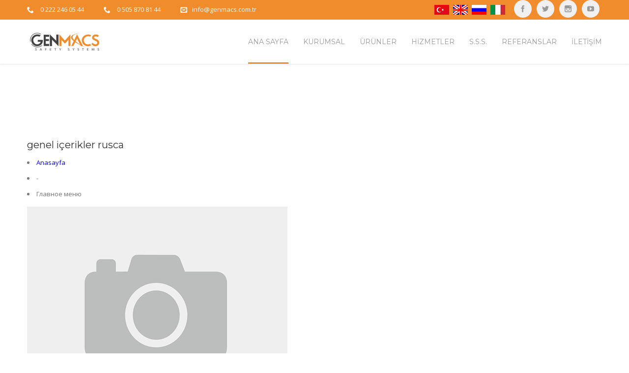

--- FILE ---
content_type: text/html; charset=utf-8
request_url: http://www.fenssistemleri.com/glavnoye-menyu
body_size: 10388
content:
<!DOCTYPE html>
<html class="no-js" xmlns="http://www.w3.org/1999/xhtml" lang="tr" xml:lang="tr">
<head>
    <title> Главное меню</title>
    <meta charset="UTF-8" />
    <meta http-equiv="Content-Type" content="text/html; charset=UTF-8" />
    <meta http-equiv="X-UA-Compatible" content="IE=8; IE=10; IE=11" />
    <meta name="viewport" content="width=device-width, initial-scale=1, maximum-scale=1">
    <meta property="og:title" content=" Главное меню" />
    <meta name="twitter:card" content="summary" />
    <meta name="twitter:title" content=" Главное меню" />
    <meta itemprop="name" content=" Главное меню">
        <meta name ="robots" content ="index, follow" />
        <meta name ="author" content ="Genmacs Güvenlik Fens Sistemleri, Güvenlik Çiti Sistemleri, Güvenlik Fensi, Eskişehir Fens, Eskişehir Fens Sistemleri" />
        <meta name ="description" content ="Eskişehirde bulunan firmamız Genmacs Güvenlik Fens Sistemleri, Güvenlik Çiti Sistemleri, Emniyet Güvenliği, alanalarında hizmet vermektedir." />
        <meta name ="keywords" content ="Güvenlik Fens Sistemleri, Güvenlik Fensi, Güvenlik Çiti, Emniyet Çiti, Fens Sistemi, Makine Güvenlik Çiti, Makina Güvenlik Çiti, Robot Koruma, Robot Güvenliği, Fabrika, Fens Kapılar, Fens Montaj Parçaları, Fabrika Kurulum ve Montaj, eskişehir fens" />
        <meta name ="Pragma" content ="no-cache" />
        <meta name ="Yahoo" content ="Genmacs Güvenlik Fens Sistemleri, Güvenlik Çiti Sistemleri, Güvenlik Fensi, Eskişehir Fens, Eskişehir Fens Sistemleri" />
        <meta name ="Dmoz" content ="Genmacs Güvenlik Fens Sistemleri, Güvenlik Çiti Sistemleri, Güvenlik Fensi, Eskişehir Fens, Eskişehir Fens Sistemleri" />
        <meta name ="Altavista" content ="Genmacs Güvenlik Fens Sistemleri, Güvenlik Çiti Sistemleri, Güvenlik Fensi, Eskişehir Fens, Eskişehir Fens Sistemleri" />
        <meta name ="copright" content ="Copyright © 2026 Okkasoft" />
    
    <link rel='stylesheet' href='/assets/css/settings.css' type='text/css' media='all' />
    <link rel='stylesheet' href='/assets/css/style.css' type='text/css' media='all' />
    <link rel='stylesheet' href='/assets/css/js_composer.min.css' type='text/css' media='all' />
    <link href="http://fonts.googleapis.com/css?family=PT+Serif%3Aitalic" rel="stylesheet" property="stylesheet" type="text/css" media="all" />
    <link href="http://fonts.googleapis.com/css?family=Montserrat%3A700%2C400" rel="stylesheet" property="stylesheet" type="text/css" media="all" />
    <link href="http://fonts.googleapis.com/css?family=Open+Sans%3A400%2C600" rel="stylesheet" property="stylesheet" type="text/css" media="all" />
    <link href='http://fonts.googleapis.com/css?family=Abril+Fatface%3Aregular&amp;ver=4.5.3' rel='stylesheet' type='text/css' media='all' />
    <style>
        .yelw {
            color: #ffc000 !important;
        }

        .blu {
            color: #0081c6 !important;
        }
    </style>
</head>

<body class="home page page-id-7 page-template page-template-page-vc page-template-page-vc-php wpb-js-composer js-comp-ver-4.11.2 vc_responsive ">
    <div id="gen-wrap">
        <div id="wrap" class="nz-wide">
            <header class="header mob-header cart-true nz-clearfix">
                <div class="mob-header-top nz-clearfix">
                    <div class="container">
                        <div class="logo logo-mob">
                            <a href="/" title="Genmacs">
                                <img style="max-width:149px;max-height:41px;" src="/storage/images/3dadf4f54c514f7c995074f9ba915cc9.png" alt="Genmacs Fens Sistemleri">
                            </a>
                        </div>
                        <span class="mob-menu-toggle"></span>
                    </div>
                </div>
            </header>
            <div class="mob-header-content nz-clearfix">
                <span class="mob-menu-toggle2"></span>
                <div class="custom-scroll-bar">
                    <nav class="mob-menu nz-clearfix">
                        <ul class="menu" id="mob-header-menu"><li class="menu-item menu-item-has-children"><a href="/"><span class="txt">Ana Sayfa</span></a></li><li class="menu-item menu-item-has-children"><a href="#"><span class="txt">Kurumsal</span><span class="di icon-arrow-down9"></span></a><ul class="sub-menu"><li class="menu-item menu-item-has-children"><a href="/hakkimizda"><span class="txt">Hakkımızda</span></a></li><li class="menu-item menu-item-has-children"><a href="/sertifikalar"><span class="txt">Sertifikalar</span></a></li><li class="menu-item menu-item-has-children"><a href="/isbasvurusu"><span class="txt">İnsan Kaynakları</span></a></li><li class="menu-item menu-item-has-children"><a href="/fotograf-galerisi"><span class="txt">Resim Galeri</span></a></li><li class="menu-item menu-item-has-children"><a href="/videolar"><span class="txt">Video Galeri</span></a></li></ul></li><li class="menu-item menu-item-has-children"><a href="#"><span class="txt">Ürünler</span><span class="di icon-arrow-down9"></span></a><ul class="sub-menu"><li class="menu-item menu-item-has-children"><a href="/tel-fens-paneller"><span class="txt">Güvenlik Fens Sistemleri</span></a></li><li class="menu-item menu-item-has-children"><a href="/tek-kanatli-kapi"><span class="txt">Fens Kapı Sistemleri</span></a></li><li class="menu-item menu-item-has-children"><a href="/guvenlik-kapi-kolu-seti"><span class="txt">Güvenlik Kapı Kolu Seti</span></a></li></ul></li><li class="menu-item menu-item-has-children"><a href="/siparis-yonetimi"><span class="txt">Hizmetler</span></a></li><li class="menu-item menu-item-has-children"><a href="/once-guvenlik"><span class="txt">S.S.S.</span></a></li><li class="menu-item menu-item-has-children"><a href="/#referans"><span class="txt">Referanslar</span></a></li><li class="menu-item menu-item-has-children"><a href="/iletisim"><span class="txt">İletişim</span></a></li></ul>
                    </nav>
                    <nav class="header-top-menu nz-clearfix">
                        <ul class="menu"><li class="menu-item"><a href="/"><img class="fr-dib" src="/storage/images/dtr.jpg" data-id="6874" style="width: 30px;"></a><a href="http://www.safetyfencesystem.com"><img class="fr-dib" src="/storage/images/den.jpg" data-id="6874" style="width: 30px;"></a><a href="/glavnaya"><img class="fr-dib" src="/storage/images/drs.jpg" data-id="6874" style="width: 30px;"></a><a href="/pagina-iniziale"><img class="fr-dib" src="/storage/images/dit.jpg" data-id="6874" style="width: 30px;"></a><br></li></ul>
                    </nav>
                    <div class="slogan nz-clearfix">
                        <div class="nz-bar"><span class="nz-icon none small icon-phone animate-false"></span><span class="header-top-label"></span> <a href="tel:0 222 246 05 44">0 222 246 05 44</a></div>
                        <div class="nz-bar"><span class="nz-icon none small icon-phone animate-false"></span><span class="header-top-label"></span> <a href="tel:0 505 870 81 44">0 505 870 81 44</a></div>
                        <div class="nz-bar"><span class="nz-icon none small icon-envelope animate-false"></span><span class="header-top-label"></span><a href="mailto:info@genmacs.com.tr">info@genmacs.com.tr</a></div>
                    </div>
                </div>
            </div>
            <div class="mob-overlay">&nbsp;</div>
            <header class="header desk version1 stuck-false top-true sl-false search-true cart-true iversion-dark effect-underline subeffect-ghost fixed-true fiversion-dark">
                <div class="header-content">
                    <div class="header-top">
                        <div class="container nz-clearfix">
                            <div class="slogan nz-clearfix">
                                <div class="nz-bar"><span class="nz-icon none small icon-phone animate-false"></span><span class="header-top-label"></span> <a href="tel:0 222 246 05 44"><span style="color:white">0 222 246 05 44</span></a></div>
                                <div class="nz-bar"><span class="nz-icon none small icon-phone animate-false"></span><span class="header-top-label"></span> <a href="tel:0 505 870 81 44"><span style="color:white">0 505 870 81 44</span></a></div>
                                <div class="nz-bar"><span class="nz-icon none small icon-envelope animate-false"></span><a href="mailto:info@genmacs.com.tr"><span style="color:white">info@genmacs.com.tr</span></a></div>
                            </div>
                            <nav class="header-top-menu nz-clearfix">
                                <ul class="menu">
                                    <li class="social-links"><a class="icon-youtube" href="http://www.youtube.com/channel/UCnDRVGDs3Qla22PNlDlwNlw" title="{Title}" target="_blank"></a></li>
                                    <li class="social-links"><a class="icon-instagram" href="https://www.instagram.com/genmacs" title="{Title}" target="_blank"></a></li>
                                    <li class="social-links"><a class="icon-twitter" href="https://twitter.com/_genmacs_" title="{Title}" target="_blank"></a></li>
                                    <li class="social-links"><a class="icon-facebook" href="http://www.facebook.com/www.genmacs.com.tr" title="{Title}" target="_blank"></a></li>
                                </ul>
                            </nav>
                            <nav class="header-top-menu nz-clearfix">
                                <ul class="menu"><li class="menu-item"><a href="/"><img class="fr-dib" src="/storage/images/dtr.jpg" data-id="6874" style="width: 30px;"></a><a href="http://www.safetyfencesystem.com"><img class="fr-dib" src="/storage/images/den.jpg" data-id="6874" style="width: 30px;"></a><a href="/glavnaya"><img class="fr-dib" src="/storage/images/drs.jpg" data-id="6874" style="width: 30px;"></a><a href="/pagina-iniziale"><img class="fr-dib" src="/storage/images/dit.jpg" data-id="6874" style="width: 30px;"></a><br></li></ul>
                            </nav>
                        </div>
                    </div>
                    <div class="header-body">
                        <div class="container nz-clearfix">
                            <div class="logo logo-desk">
                                <a href="/" title="Genmacs">
                                    <img style="max-width:149px;max-height:41px;" src="/storage/images/3dadf4f54c514f7c995074f9ba915cc9.png" alt="Genmacs Fens Sistemleri">
                                </a>
                            </div>
                            <div class="logo logo-desk-fixed">
                                <a href="/" title="Genmacs">
                                    <img style="max-width:149px;max-height:41px;" src="/storage/images/3dadf4f54c514f7c995074f9ba915cc9.png" alt="Genmacs Fens Sistemleri">
                                </a>
                            </div>
                            <nav class="header-menu desk-menu nz-clearfix">
                                <ul class="menu" id="header-menu"><li class="menu-item current-menu-item menu-item-has-children" data-mm="false" data-mmc="2"><a href="/"><span class="txt">Ana Sayfa</span></a></li><li class="menu-item menu-item-has-children" data-mm="false" data-mmc="2"><a href="#"><span class="txt">Kurumsal</span></a><ul class="sub-menu"><li class="menu-item" data-mm="false" data-mmc="2"><a href="/hakkimizda"><span class="txt">Hakkımızda</span></a></li><li class="menu-item" data-mm="false" data-mmc="2"><a href="/sertifikalar"><span class="txt">Sertifikalar</span></a></li><li class="menu-item" data-mm="false" data-mmc="2"><a href="/isbasvurusu"><span class="txt">İnsan Kaynakları</span></a></li><li class="menu-item" data-mm="false" data-mmc="2"><a href="/fotograf-galerisi"><span class="txt">Resim Galeri</span></a></li><li class="menu-item" data-mm="false" data-mmc="2"><a href="/videolar"><span class="txt">Video Galeri</span></a></li></ul></li><li class="menu-item menu-item-has-children" data-mm="false" data-mmc="2"><a href="#"><span class="txt">Ürünler</span></a><ul class="sub-menu"><li class="menu-item" data-mm="false" data-mmc="2"><a href="/tel-fens-paneller"><span class="txt">Güvenlik Fens Sistemleri</span></a></li><li class="menu-item" data-mm="false" data-mmc="2"><a href="/tek-kanatli-kapi"><span class="txt">Fens Kapı Sistemleri</span></a></li><li class="menu-item" data-mm="false" data-mmc="2"><a href="/guvenlik-kapi-kolu-seti"><span class="txt">Güvenlik Kapı Kolu Seti</span></a></li></ul></li><li class="menu-item menu-item-has-children" data-mm="false" data-mmc="2"><a href="/siparis-yonetimi"><span class="txt">Hizmetler</span></a></li><li class="menu-item menu-item-has-children" data-mm="false" data-mmc="2"><a href="/once-guvenlik"><span class="txt">S.S.S.</span></a></li><li class="menu-item menu-item-has-children" data-mm="false" data-mmc="2"><a href="/#referans"><span class="txt">Referanslar</span></a></li><li class="menu-item menu-item-has-children" data-mm="false" data-mmc="2"><a href="/iletisim"><span class="txt">İletişim</span></a></li></ul>
                            </nav>
                        </div>
                    </div>
                </div>
            </header>

            <div class="page-content-wrap">
                <script src="/Scripts/jquery-1.10.2.js"></script>
                <script type="text/javascript">
                        $(".okkaMenuContainer:first").addClass("nav navbar-nav navbar-right");
                        $(".okkaMenuContainer").addClass("dropdown-menu");
                        $(".okkaLink").addClass("dropdown-toggle");
                        $(".okkaMenu").addClass("dropdown");
                </script>
<!-- Global site tag (gtag.js) - Google Analytics -->
<script async src="https://www.googletagmanager.com/gtag/js?id=UA-66011635-32"></script>
<script>
  window.dataLayer = window.dataLayer || [];
  function gtag(){dataLayer.push(arguments);}
  gtag('js', new Date());

  gtag('config', 'UA-66011635-32');
</script>
                


<style>
    .page-header {
        margin-top: 150px;
    }

    .img-responsive {
        max-width: 100% !important;
        height: auto;
    }
</style>

<section class="page-header section-notch2">
    <div class="overlay">
        <div class="container">
            <h3>genel i&#231;erikler rusca</h3>
            <ul>
                <li><a href="/">Anasayfa</a></li>
                <li>-</li>
                <li> Главное меню</li>
            </ul>
        </div>
    </div>
</section>

<section class="blog-post padding-30">
    <div class="container">
        <div class="row">            
            <div class="col-md-12">
                <div class="single-post">
                    <div class="post-image">
                        <img src="/content/images/noimage.jpg" alt="post image" class="img-responsive">
                    </div>
                    <div class="post-content">
                        <h3> Главное меню</h3>
                        <ul class="menu" id="header-menu"><li class="menu-item current-menu-item menu-item-has-children" data-mm="false" data-mmc="2"><a href="/glavnaya"><span class="txt">Домашняя страница</span></a></li><li class="menu-item menu-item-has-children" data-mm="false" data-mmc="2"><a href="#"><span class="txt">институциональных</span></a><ul class="sub-menu"><li class="menu-item" data-mm="false" data-mmc="2"><a href="/kompanii"><span class="txt">О компании</span></a></li><li class="menu-item" data-mm="false" data-mmc="2"><a href="/sertifikaty"><span class="txt">Сертификаты</span></a></li><li class="menu-item" data-mm="false" data-mmc="2"><a href="/fotogalereya"><span class="txt">Картинная Галерея</span></a></li><li class="menu-item" data-mm="false" data-mmc="2"><a href="/video-galereya"><span class="txt">Видео Галерея</span></a></li></ul></li><li class="menu-item menu-item-has-children" data-mm="false" data-mmc="2"><a href="#"><span class="txt">Продукты</span></a><ul class="sub-menu"><li class="menu-item" data-mm="false" data-mmc="2"><a href="/provolochnyye-paneli-zaborov"><span class="txt">Системы защитных ограждений</span></a></li><li class="menu-item" data-mm="false" data-mmc="2"><a href="/odnostvorchataya-dveri"><span class="txt">Дверные системы заборов</span></a></li><li class="menu-item" data-mm="false" data-mmc="2"><a href="/komplekt-zashchitnoy"><span class="txt">Комплект защитной дверной ручки</span></a></li></ul></li><li class="menu-item menu-item-has-children" data-mm="false" data-mmc="2"><a href="/upravleniye-zakazami"><span class="txt">Услуги</span></a></li><li class="menu-item menu-item-has-children" data-mm="false" data-mmc="2"><a href="/prezhde-vsego"><span class="txt">шеф-повар</span></a></li><li class="menu-item menu-item-has-children" data-mm="false" data-mmc="2"><a href="/glavnaya#ssylki"><span class="txt">ссылки</span></a></li><li class="menu-item menu-item-has-children" data-mm="false" data-mmc="2"><a href="/svyaz"><span class="txt">связь</span></a></li></ul>
                    </div>
                    <div class="content-bottom">
                        <ul class="post-tags">
                            <li><span class="flaticon-tags-outline"></span></li>
                            <li><a href="#">Genmacs</a></li>
                            <li><a href="#">Genmacs</a></li>
                            <li><a href="#">Genmacs</a></li>
                        </ul>
                        <ul class="post-share">
                            <li><span class="flaticon-share"></span> Paylaş :</li>
                            <li><a href="https://www.facebook.com/sharer/sharer.php?p[url]=http://www.fenssistemleri.com/glavnoye-menyu"><i class="fa fa-facebook" aria-hidden="true"></i></a></li>
                            <li><a href="https://twitter.com/intent/tweet?url=http://www.fenssistemleri.com/glavnoye-menyu"><i class="fa fa-twitter" aria-hidden="true"></i></a></li>
                            <li><a href="https://plus.google.com/share?url=http://www.fenssistemleri.com/glavnoye-menyu"><i class="fa fa-google-plus" aria-hidden="true"></i></a></li>
                            <li><a href="http://www.linkedin.com/shareArticle?mini=true&url=http://www.fenssistemleri.com/glavnoye-menyu"><i class="fa fa-linkedin" aria-hidden="true"></i></a></li>
                            <li><a href="https://tumblr.com/share/link?url=http://www.fenssistemleri.com/glavnoye-menyu"><i class="fa fa-tumblr" aria-hidden="true"></i></a></li>
                        </ul>
                    </div>
                </div>
            </div>
        </div>
    </div>
</section>

<section class="gallery padding-30">
    <div class="container">
        <div class="section-header">
            <h3> Главное меню Resimleri</h3>
        </div>
        <div class="gallery-items">
            
        </div>
    </div>
</section>

                <footer class='footer'>
                    <div class="footer-widget-area nz-clearfix">
                        <div class="container">
                            <aside class="footer-widget-area widget-area nz-clearfix">
                                <div id="text-2" class="widget widget_text">
                                    <div class="textwidget">
                                        <img src="/storage/images/b76b98594ec04ec9a192c315e5dda0a2.png" alt="Genmacs">
                                        <div class="gap nz-clearfix" style="height:35px">&nbsp;</div>
                                        GENMACS, 2014 yılında genç girişimcilerin bir araya gelerek kurmuş olduğu, her biri konusunda uzman kadrosuyla sektördeki öncü kuruluşlara hizmet veren bir mühendislik şirketidir.
                                    </div>
                                </div>
                                <div id="nz-recent-posts-2" class="widget widget_nz_recent_entries">
                                    <h6 class="widget_title">Son Haberler</h6>
                                    <ul>
                                        
                                           <li class="post">
                                                <div class="post-date-custom"><span>01</span><span>Aralık</span></div>
                                                <div class="post-body">
                                                    <a class="post-title" href="/bursada-fuardaydik">Bursa'da Fuardaydık</a>
                                                    <div class="widget-post-category"><a href="/bursada-fuardaydik" rel="category tag">Devamı</a></div>
                                                </div>
                                            </li>
                                           <li class="post">
                                                <div class="post-date-custom"><span>26</span><span>Kasım</span></div>
                                                <div class="post-body">
                                                    <a class="post-title" href="/web-sitemiz-yayinda">Web Sitemiz Yayında</a>
                                                    <div class="widget-post-category"><a href="/web-sitemiz-yayinda" rel="category tag">Devamı</a></div>
                                                </div>
                                            </li>
                                    </ul>
                                </div>
                                <div id="mailchimp-2" class="widget widget_mailchimp">
                                    <h6 class="widget_title">E-Bülten Abonelik</h6>
                                    <div id="mc_embed_signup">
                                        
                                        <form id="FormSubscribe" action="" novalidate="novalidate" class="newsletter_form">
                                            <input type="hidden" id ="SubscribeFormUniqueCode" name="SubscribeFormUniqueCode"  value="5183c76e-2cc0-4b23-a14c-8f64b1be7d71"/>
                                            <input value="" style="display:none" type="text" class="" id="SubscribeName" name="SubscribeName" maxlength="100" data-msg-required="" value="" placeholder="Adınız Soyadınız">
                                            <input type="text" class="" id="SubscribeMail" name="SubscribeMail" maxlength="100" data-msg-email="" data-msg-required="" value="" placeholder="E-Posta Adresiniz">
                                            <div id="Recaptcha1" data-theme="dark" style="transform:scale(0.85);-webkit-transform:scale(0.85);transform-origin:0 0;-webkit-transform-origin:0 0;padding-left:5px"></div>
											<button type="submit" class="btn-subscribe" style="width:100%">ABONE OL</button>
                                        </form>
                                        <div class="col-md-12 FormSubscribeMessage">
                                        </div>
                                        <div class="mailchimp-description"></div>
                                    </div>
                                </div>
                                <div id="recent_projects-2" class="widget widget_recent_projects">
                                    <h6 class="widget_title">Ürün Görselleri</h6>
                                    <div class="recent-projects nz-clearfix">
                                        
                                             <div class="post nz-clearfix">
                                        <a data-lightbox-gallery="gallery1" href="/storage/images/f0afd051feae4be184a4400884e118e2.jpg" title="Tekerlek Üstü Sürgülü Kapı">
                                            <div class="nz-thumbnail">
                                                <div class="ninzio-overlay"><span class="nz-overlay-before icon-plus4"></span></div><img width="150" height="150" src="/storage/images/f0afd051feae4be184a4400884e118e2.jpg" class="attachment-thumbnail size-thumbnail wp-post-image" alt="{Genmacs}" />
                                            </div>
                                        </a>
                                    </div>
                                             <div class="post nz-clearfix">
                                        <a data-lightbox-gallery="gallery1" href="/storage/images/40d688349d284471b15e37e0118e63da.jpg" title="Çift Kanatlı Kapı">
                                            <div class="nz-thumbnail">
                                                <div class="ninzio-overlay"><span class="nz-overlay-before icon-plus4"></span></div><img width="150" height="150" src="/storage/images/40d688349d284471b15e37e0118e63da.jpg" class="attachment-thumbnail size-thumbnail wp-post-image" alt="{Genmacs}" />
                                            </div>
                                        </a>
                                    </div>
                                             <div class="post nz-clearfix">
                                        <a data-lightbox-gallery="gallery1" href="/storage/images/b4f8e06b5cb444e5aa129f1df4707de4.jpg" title="Fens Panel">
                                            <div class="nz-thumbnail">
                                                <div class="ninzio-overlay"><span class="nz-overlay-before icon-plus4"></span></div><img width="150" height="150" src="/storage/images/b4f8e06b5cb444e5aa129f1df4707de4.jpg" class="attachment-thumbnail size-thumbnail wp-post-image" alt="{Genmacs}" />
                                            </div>
                                        </a>
                                    </div>
                                             <div class="post nz-clearfix">
                                        <a data-lightbox-gallery="gallery1" href="/storage/images/5f5a9978bd3c43a4b67593ca14475487.jpg" title="Ray Montajlı Sürgülü Kapı ">
                                            <div class="nz-thumbnail">
                                                <div class="ninzio-overlay"><span class="nz-overlay-before icon-plus4"></span></div><img width="150" height="150" src="/storage/images/5f5a9978bd3c43a4b67593ca14475487.jpg" class="attachment-thumbnail size-thumbnail wp-post-image" alt="{Genmacs}" />
                                            </div>
                                        </a>
                                    </div>
                                             <div class="post nz-clearfix">
                                        <a data-lightbox-gallery="gallery1" href="/storage/images/f6343cceb6b7422a8ff2de12f0277997.jpg" title="Direk Montajlı Kapı ">
                                            <div class="nz-thumbnail">
                                                <div class="ninzio-overlay"><span class="nz-overlay-before icon-plus4"></span></div><img width="150" height="150" src="/storage/images/f6343cceb6b7422a8ff2de12f0277997.jpg" class="attachment-thumbnail size-thumbnail wp-post-image" alt="{Genmacs}" />
                                            </div>
                                        </a>
                                    </div>
                                             <div class="post nz-clearfix">
                                        <a data-lightbox-gallery="gallery1" href="/storage/images/bb5f91956fd24bddbf74c7e52f677ed3.jpg" title="Tek Kanatlı Kapı ">
                                            <div class="nz-thumbnail">
                                                <div class="ninzio-overlay"><span class="nz-overlay-before icon-plus4"></span></div><img width="150" height="150" src="/storage/images/bb5f91956fd24bddbf74c7e52f677ed3.jpg" class="attachment-thumbnail size-thumbnail wp-post-image" alt="{Genmacs}" />
                                            </div>
                                        </a>
                                    </div>
                                             <div class="post nz-clearfix">
                                        <a data-lightbox-gallery="gallery1" href="/storage/images/df3138a6d01947748529c527b9bd7307.jpg" title="Bağlantı Saha Örneği">
                                            <div class="nz-thumbnail">
                                                <div class="ninzio-overlay"><span class="nz-overlay-before icon-plus4"></span></div><img width="150" height="150" src="/storage/images/df3138a6d01947748529c527b9bd7307.jpg" class="attachment-thumbnail size-thumbnail wp-post-image" alt="{Genmacs}" />
                                            </div>
                                        </a>
                                    </div>
                                             <div class="post nz-clearfix">
                                        <a data-lightbox-gallery="gallery1" href="/storage/images/4f52a00618f04692b6e1df44155ee837.jpg" title="Bağlantı Saha Örneği 2 ">
                                            <div class="nz-thumbnail">
                                                <div class="ninzio-overlay"><span class="nz-overlay-before icon-plus4"></span></div><img width="150" height="150" src="/storage/images/4f52a00618f04692b6e1df44155ee837.jpg" class="attachment-thumbnail size-thumbnail wp-post-image" alt="{Genmacs}" />
                                            </div>
                                        </a>
                                    </div>
                                             <div class="post nz-clearfix">
                                        <a data-lightbox-gallery="gallery1" href="/storage/images/bb6e24f3e2134863b12d422d424edbd3.jpg" title="Bağlantı Saha Örneği 3 ">
                                            <div class="nz-thumbnail">
                                                <div class="ninzio-overlay"><span class="nz-overlay-before icon-plus4"></span></div><img width="150" height="150" src="/storage/images/bb6e24f3e2134863b12d422d424edbd3.jpg" class="attachment-thumbnail size-thumbnail wp-post-image" alt="{Genmacs}" />
                                            </div>
                                        </a>
                                    </div>
                                    </div>
                                </div>
                            </aside>
                        </div>
                    </div>
                    <div class="footer-info-area nz-clearfix">
                        <div class="container">
                            <div class="footer-copyright nz-clearfix">
                                © Copyright 2026 GENMACS | Okkasoft <a href="http://www.okkasoft.com">DynamicSite</a>
                            </div>
                            <div class="social-links">
                                <a class="icon-facebook" href="http://www.facebook.com/www.genmacs.com.tr" title="{Title}" target="_blank"></a>
                                <a class="icon-twitter" href="https://twitter.com/_genmacs_" title="{Title}" target="_blank"></a>
                                <a class="icon-instagram" href="https://www.instagram.com/genmacs" title="{Title}" target="_blank"></a>
                                <a class="icon-youtube" href="http://www.youtube.com/channel/UCnDRVGDs3Qla22PNlDlwNlw" title="{Title}" target="_blank"></a>
                            </div>
                            <nav class="footer-menu nz-clearfix">
                                <ul class="menu" id="footer-menu"><li class="menu-item menu-item-12"><a href="/hakkimizda">Hakkımızda</a></li><li class="menu-item menu-item-13"><a href="/tel-fens-paneller">Fensler</a></li><li class="menu-item menu-item-15"><a href="/tek-kanatli-kapi">Kapılar</a></li><li class="menu-item menu-item-17"><a href="http://www.genmacs.com.tr" target="_blank">Genmacs</a></li><li class="menu-item menu-item-15"><a href="/iletisim">İletişim</a></li></ul>
                            </nav>
                        </div>
                    </div>
                </footer>
            </div>
        </div>
    </div>

    <a id="top" href="#wrap"></a>
    <script type='text/javascript' src='/assets/js/jquery/jquery.js'></script>
    <script type='text/javascript' src='/assets/js/jquery/jquery-migrate.min.js'></script>
    <script type='text/javascript' src='/assets/js/jquery.themepunch.tools.min.js'></script>
    <script type='text/javascript' src='/assets/js/jquery.themepunch.revolution.min.js'></script>
    <script type="text/javascript" src="/assets/js/extensions/revolution.extension.slideanims.min.js"></script>
    <script type="text/javascript" src="/assets/js/extensions/revolution.extension.layeranimation.min.js"></script>
    <script type="text/javascript" src="/assets/js/extensions/revolution.extension.navigation.min.js"></script>
    <script type="text/javascript" src="/assets/js/extensions/revolution.extension.actions.min.js"></script>
    <script type="text/javascript" src="/assets/js/extensions/revolution.extension.carousel.min.js"></script>
    <script type="text/javascript" src="/assets/js/extensions/revolution.extension.kenburn.min.js"></script>
    <script type="text/javascript" src="/assets/js/extensions/revolution.extension.migration.min.js"></script>
    <script type="text/javascript" src="/assets/js/extensions/revolution.extension.parallax.min.js"></script>
    <script type="text/javascript" src="/assets/js/extensions/revolution.extension.video.min.js"></script>
    <script type='text/javascript' src='/assets/js/modernizr.js'></script>
    <script type='text/javascript' src='/assets/js/jquery-blockui/jquery.blockUI.min.js'></script>
    <script type='text/javascript' src='/assets/js/frontend/woocommerce.min.js'></script>
    <script type='text/javascript' src="/Scripts/calendar.js"></script>
    <script type='text/javascript' src="/Scripts/moment.js"></script>
    
    <script type='text/javascript' src="/assets/js/jquery.meanmenu.js"></script>
    <script type='text/javascript' src="/assets/js/jquery.magnific-popup.js"></script>
    <script type='text/javascript' src='/assets/js/controller.js'></script>
    <script type='text/javascript' src='/assets/js/js_composer_front.min.js'></script>
    <script type='text/javascript' src="/Scripts/jquery.validate.js"></script>
    <script type='text/javascript' src="/assets/js/turntable.js"></script>
    <script src="/Scripts/datetimepicker.js"></script>
    <script src="/Scripts/okka.web.js"></script>
	<script src="https://www.google.com/recaptcha/api.js?onload=CaptchaCallback&render=explicit" async defer></script>
	<script type="text/javascript">
        var CaptchaCallback = function () {
            if ($("#Recaptcha1").length > 0)
                grecaptcha.render('Recaptcha1', { 'sitekey': '6LdgaAwUAAAAAKssPhNOlPt3ALI4NCTW5CsRtR4i' });
            if ($("#Recaptcha2").length > 0)
                grecaptcha.render('Recaptcha2', { 'sitekey': '6LdgaAwUAAAAAKssPhNOlPt3ALI4NCTW5CsRtR4i' });
        };
</script>
    <script>
var htmlDiv = document.getElementById("rs-plugin-settings-inline-css");
var htmlDivCss = "";
                        if (htmlDiv) {
                    htmlDiv.innerHTML = htmlDiv.innerHTML + htmlDivCss;
                } else {
                            var htmlDiv = document.createElement("div");
                            htmlDiv.innerHTML = "<style>" + htmlDivCss + "</style>";
            document.getElementsByTagName("head")[0].appendChild(htmlDiv.childNodes[0]);
}
    </script>
    <script>
var htmlDiv = document.getElementById("rs-plugin-settings-inline-css");
var htmlDivCss = "";
                        if (htmlDiv) {
                    htmlDiv.innerHTML = htmlDiv.innerHTML + htmlDivCss;
                } else {
                            var htmlDiv = document.createElement("div");
                            htmlDiv.innerHTML = "<style>" + htmlDivCss + "</style>";
            document.getElementsByTagName("head")[0].appendChild(htmlDiv.childNodes[0]);
}
    </script>
    <script type="text/javascript">
                        var setREVStartSize = function () {
                            try {
                                var e = new Object,
            i = jQuery(window).width(),
            t = 9999,
            r = 0,
            n = 0,
            l = 0,
            f = 0,
            s = 0,
            h = 0;
e.c = jQuery('#rev_slider_1_1');
e.gridwidth = [1170];
e.gridheight = [650];

e.sliderLayout = "auto";
                                if (e.responsiveLevels && (jQuery.each(e.responsiveLevels, function (e, f) {
                    f > i && (t = r = f, l = e), i > f && f > r && (r = f, n = e)
                                }), t > r && (l = n)), f = e.gridheight[l] || e.gridheight[0] || e.gridheight, s = e.gridwidth[l] || e.gridwidth[0] || e.gridwidth, h = i / s, h = h > 1 ? 1 : h, f = Math.round(h * f), "fullscreen" == e.sliderLayout) {
                                    var u = (e.c.width(), jQuery(window).height());
                                    if (void 0 != e.fullScreenOffsetContainer) {
                                        var c = e.fullScreenOffsetContainer.split(",");
                                        if (c) jQuery.each(c, function (e, i) {
                    u = jQuery(i).length > 0 ? u - jQuery(i).outerHeight(!0) : u
                }), e.fullScreenOffset.split("%").length > 1 && void 0 != e.fullScreenOffset && e.fullScreenOffset.length > 0 ? u -= jQuery(window).height() * parseInt(e.fullScreenOffset, 0) / 100 : void 0 != e.fullScreenOffset && e.fullScreenOffset.length > 0 && (u -= parseInt(e.fullScreenOffset, 0))
            }
            f = u
                                } else void 0 != e.minHeight && f < e.minHeight && (f = e.minHeight);
                                e.c.closest(".rev_slider_wrapper").css({
                    height: f
})

                            } catch (d) {
                    console.log("Failure at Presize of Slider:" + d)
                }
                };

                setREVStartSize();

                var tpj = jQuery;

                var revapi1;
                        tpj(document).ready(function () {
                            if (tpj("#rev_slider_1_1").revolution == undefined) {
                    revslider_showDoubleJqueryError("#rev_slider_1_1");
                } else {
                    revapi1 = tpj("#rev_slider_1_1").show().revolution({
                        sliderType: "standard",
                        jsFileLocation: "js/",
                        sliderLayout: "auto",
                        dottedOverlay: "none",
                        delay: 9000,
                        navigation: {
                            keyboardNavigation: "off",
                            keyboard_direction: "horizontal",
                            mouseScrollNavigation: "off",
                            mouseScrollReverse: "default",
                            onHoverStop: "off",
                            arrows: {
                                style: "metis",
                                enable: true,
                                hide_onmobile: true,
                                hide_under: 768,
                                hide_onleave: true,
                                hide_delay: 200,
                                hide_delay_mobile: 1200,
                                tmp: '',
                                left: {
                                    h_align: "left",
                                    v_align: "center",
                                    h_offset: 20,
                                    v_offset: 0
                                },
                                right: {
                                    h_align: "right",
                                    v_align: "center",
                                    h_offset: 20,
                                    v_offset: 0
                                }
                            },
                            bullets: {
                                enable: true,
                                hide_onmobile: true,
                                hide_under: 640,
                                style: "hermes",
                                hide_onleave: false,
                                direction: "horizontal",
                                h_align: "center",
                                v_align: "bottom",
                                h_offset: 0,
                                v_offset: 20,
                                space: 10,
                                tmp: ''
                            }
                        },
                        visibilityLevels: [1240, 1024, 778, 480],
                        gridwidth: 1170,
                        gridheight: 650,
                        lazyType: "none",
                        parallax: {
                            type: "mouse",
                            origo: "enterpoint",
                            speed: 400,
                            levels: [5, 10, 15, 20, 25, 30, 35, 40, 45, 50, 55, 60, 65, 70, 75, 55],
                            type: "mouse",
                        },
                        shadow: 0,
                        spinner: "spinner5",
                        stopLoop: "off",
                        stopAfterLoops: -1,
                        stopAtSlide: -1,
                        shuffle: "off",
                        autoHeight: "off",
                        disableProgressBar: "on",
                        hideThumbsOnMobile: "off",
                        hideSliderAtLimit: 0,
                        hideCaptionAtLimit: 0,
                        hideAllCaptionAtLilmit: 0,
                        debugMode: false,
                        fallbacks: {
                            simplifyAll: "off",
                            nextSlideOnWindowFocus: "off",
                            disableFocusListener: false,
                        }
                    });
                }
            });
    </script>
    <script>
            var htmlDivCss = unescape("%23rev_slider_1_1%20.metis.tparrows%20%7B%0A%20%20background%3Argba%28255%2C%20255%2C%20255%2C%201%29%3B%0A%20%20padding%3A10px%3B%0A%20%20transition%3Aall%200.3s%3B%0A%20%20-webkit-transition%3Aall%200.3s%3B%0A%20%20width%3A60px%3B%0A%20%20height%3A60px%3B%0A%20%20box-sizing%3Aborder-box%3B%0A%20%7D%0A%20%0A%20%23rev_slider_1_1%20.metis.tparrows%3Ahover%20%7B%0A%20%20%20background%3Argba%28255%2C255%2C255%2C0.75%29%3B%0A%20%7D%0A%20%0A%20%23rev_slider_1_1%20.metis.tparrows%3Abefore%20%7B%0A%20%20color%3Argb%280%2C%200%2C%200%29%3B%20%20%0A%20%20%20transition%3Aall%200.3s%3B%0A%20%20-webkit-transition%3Aall%200.3s%3B%0A%20%7D%0A%20%0A%20%23rev_slider_1_1%20.metis.tparrows%3Ahover%3Abefore%20%7B%0A%20%20%20transform%3Ascale%281.5%29%3B%0A%20%20%7D%0A%20%0A.hermes.tp-bullets%20%7B%0A%7D%0A%0A.hermes%20.tp-bullet%20%7B%0A%20%20%20%20overflow%3Ahidden%3B%0A%20%20%20%20border-radius%3A50%25%3B%0A%20%20%20%20width%3A10px%3B%0A%20%20%20%20height%3A10px%3B%0A%20%20%20%20background-color%3A%20rgba%280%2C%200%2C%200%2C%200%29%3B%0A%20%20%20%20box-shadow%3A%20inset%200%200%200%202px%20rgb%28255%2C%20255%2C%20255%29%3B%0A%20%20%20%20-webkit-transition%3A%20background%200.3s%20ease%3B%0A%20%20%20%20transition%3A%20background%200.3s%20ease%3B%0A%20%20%20%20position%3Aabsolute%3B%0A%7D%0A%0A.hermes%20.tp-bullet%3Ahover%20%7B%0A%09%20%20background-color%3A%20rgba%28111%2C%20196%2C%200%2C%201%29%3B%0A%7D%0A.hermes%20.tp-bullet%3Aafter%20%7B%0A%20%20content%3A%20%27%20%27%3B%0A%20%20position%3A%20absolute%3B%0A%20%20bottom%3A%200%3B%0A%20%20height%3A%200%3B%0A%20%20left%3A%200%3B%0A%20%20width%3A%20100%25%3B%0A%20%20background-color%3A%20rgb%28255%2C%20255%2C%20255%29%3B%0A%20%20box-shadow%3A%200%200%201px%20rgb%28255%2C%20255%2C%20255%29%3B%0A%20%20-webkit-transition%3A%20height%200.3s%20ease%3B%0A%20%20transition%3A%20height%200.3s%20ease%3B%0A%7D%0A.hermes%20.tp-bullet.selected%3Aafter%20%7B%0A%20%20height%3A100%25%3B%0A%7D%0A%0A");
            var htmlDiv = document.getElementById('rs-plugin-settings-inline-css');
                        if (htmlDiv) {
                    htmlDiv.innerHTML = htmlDiv.innerHTML + htmlDivCss;
                } else {
                            var htmlDiv = document.createElement('div');
                            htmlDiv.innerHTML = '<style>' + htmlDivCss + '</style>';
            document.getElementsByTagName('head')[0].appendChild(htmlDiv.childNodes[0]);
}
    </script>
</body>
</html>


--- FILE ---
content_type: text/html; charset=utf-8
request_url: https://www.google.com/recaptcha/api2/anchor?ar=1&k=6LdgaAwUAAAAAKssPhNOlPt3ALI4NCTW5CsRtR4i&co=aHR0cDovL3d3dy5mZW5zc2lzdGVtbGVyaS5jb206ODA.&hl=en&v=PoyoqOPhxBO7pBk68S4YbpHZ&theme=dark&size=normal&anchor-ms=20000&execute-ms=30000&cb=casr12r2eji1
body_size: 49486
content:
<!DOCTYPE HTML><html dir="ltr" lang="en"><head><meta http-equiv="Content-Type" content="text/html; charset=UTF-8">
<meta http-equiv="X-UA-Compatible" content="IE=edge">
<title>reCAPTCHA</title>
<style type="text/css">
/* cyrillic-ext */
@font-face {
  font-family: 'Roboto';
  font-style: normal;
  font-weight: 400;
  font-stretch: 100%;
  src: url(//fonts.gstatic.com/s/roboto/v48/KFO7CnqEu92Fr1ME7kSn66aGLdTylUAMa3GUBHMdazTgWw.woff2) format('woff2');
  unicode-range: U+0460-052F, U+1C80-1C8A, U+20B4, U+2DE0-2DFF, U+A640-A69F, U+FE2E-FE2F;
}
/* cyrillic */
@font-face {
  font-family: 'Roboto';
  font-style: normal;
  font-weight: 400;
  font-stretch: 100%;
  src: url(//fonts.gstatic.com/s/roboto/v48/KFO7CnqEu92Fr1ME7kSn66aGLdTylUAMa3iUBHMdazTgWw.woff2) format('woff2');
  unicode-range: U+0301, U+0400-045F, U+0490-0491, U+04B0-04B1, U+2116;
}
/* greek-ext */
@font-face {
  font-family: 'Roboto';
  font-style: normal;
  font-weight: 400;
  font-stretch: 100%;
  src: url(//fonts.gstatic.com/s/roboto/v48/KFO7CnqEu92Fr1ME7kSn66aGLdTylUAMa3CUBHMdazTgWw.woff2) format('woff2');
  unicode-range: U+1F00-1FFF;
}
/* greek */
@font-face {
  font-family: 'Roboto';
  font-style: normal;
  font-weight: 400;
  font-stretch: 100%;
  src: url(//fonts.gstatic.com/s/roboto/v48/KFO7CnqEu92Fr1ME7kSn66aGLdTylUAMa3-UBHMdazTgWw.woff2) format('woff2');
  unicode-range: U+0370-0377, U+037A-037F, U+0384-038A, U+038C, U+038E-03A1, U+03A3-03FF;
}
/* math */
@font-face {
  font-family: 'Roboto';
  font-style: normal;
  font-weight: 400;
  font-stretch: 100%;
  src: url(//fonts.gstatic.com/s/roboto/v48/KFO7CnqEu92Fr1ME7kSn66aGLdTylUAMawCUBHMdazTgWw.woff2) format('woff2');
  unicode-range: U+0302-0303, U+0305, U+0307-0308, U+0310, U+0312, U+0315, U+031A, U+0326-0327, U+032C, U+032F-0330, U+0332-0333, U+0338, U+033A, U+0346, U+034D, U+0391-03A1, U+03A3-03A9, U+03B1-03C9, U+03D1, U+03D5-03D6, U+03F0-03F1, U+03F4-03F5, U+2016-2017, U+2034-2038, U+203C, U+2040, U+2043, U+2047, U+2050, U+2057, U+205F, U+2070-2071, U+2074-208E, U+2090-209C, U+20D0-20DC, U+20E1, U+20E5-20EF, U+2100-2112, U+2114-2115, U+2117-2121, U+2123-214F, U+2190, U+2192, U+2194-21AE, U+21B0-21E5, U+21F1-21F2, U+21F4-2211, U+2213-2214, U+2216-22FF, U+2308-230B, U+2310, U+2319, U+231C-2321, U+2336-237A, U+237C, U+2395, U+239B-23B7, U+23D0, U+23DC-23E1, U+2474-2475, U+25AF, U+25B3, U+25B7, U+25BD, U+25C1, U+25CA, U+25CC, U+25FB, U+266D-266F, U+27C0-27FF, U+2900-2AFF, U+2B0E-2B11, U+2B30-2B4C, U+2BFE, U+3030, U+FF5B, U+FF5D, U+1D400-1D7FF, U+1EE00-1EEFF;
}
/* symbols */
@font-face {
  font-family: 'Roboto';
  font-style: normal;
  font-weight: 400;
  font-stretch: 100%;
  src: url(//fonts.gstatic.com/s/roboto/v48/KFO7CnqEu92Fr1ME7kSn66aGLdTylUAMaxKUBHMdazTgWw.woff2) format('woff2');
  unicode-range: U+0001-000C, U+000E-001F, U+007F-009F, U+20DD-20E0, U+20E2-20E4, U+2150-218F, U+2190, U+2192, U+2194-2199, U+21AF, U+21E6-21F0, U+21F3, U+2218-2219, U+2299, U+22C4-22C6, U+2300-243F, U+2440-244A, U+2460-24FF, U+25A0-27BF, U+2800-28FF, U+2921-2922, U+2981, U+29BF, U+29EB, U+2B00-2BFF, U+4DC0-4DFF, U+FFF9-FFFB, U+10140-1018E, U+10190-1019C, U+101A0, U+101D0-101FD, U+102E0-102FB, U+10E60-10E7E, U+1D2C0-1D2D3, U+1D2E0-1D37F, U+1F000-1F0FF, U+1F100-1F1AD, U+1F1E6-1F1FF, U+1F30D-1F30F, U+1F315, U+1F31C, U+1F31E, U+1F320-1F32C, U+1F336, U+1F378, U+1F37D, U+1F382, U+1F393-1F39F, U+1F3A7-1F3A8, U+1F3AC-1F3AF, U+1F3C2, U+1F3C4-1F3C6, U+1F3CA-1F3CE, U+1F3D4-1F3E0, U+1F3ED, U+1F3F1-1F3F3, U+1F3F5-1F3F7, U+1F408, U+1F415, U+1F41F, U+1F426, U+1F43F, U+1F441-1F442, U+1F444, U+1F446-1F449, U+1F44C-1F44E, U+1F453, U+1F46A, U+1F47D, U+1F4A3, U+1F4B0, U+1F4B3, U+1F4B9, U+1F4BB, U+1F4BF, U+1F4C8-1F4CB, U+1F4D6, U+1F4DA, U+1F4DF, U+1F4E3-1F4E6, U+1F4EA-1F4ED, U+1F4F7, U+1F4F9-1F4FB, U+1F4FD-1F4FE, U+1F503, U+1F507-1F50B, U+1F50D, U+1F512-1F513, U+1F53E-1F54A, U+1F54F-1F5FA, U+1F610, U+1F650-1F67F, U+1F687, U+1F68D, U+1F691, U+1F694, U+1F698, U+1F6AD, U+1F6B2, U+1F6B9-1F6BA, U+1F6BC, U+1F6C6-1F6CF, U+1F6D3-1F6D7, U+1F6E0-1F6EA, U+1F6F0-1F6F3, U+1F6F7-1F6FC, U+1F700-1F7FF, U+1F800-1F80B, U+1F810-1F847, U+1F850-1F859, U+1F860-1F887, U+1F890-1F8AD, U+1F8B0-1F8BB, U+1F8C0-1F8C1, U+1F900-1F90B, U+1F93B, U+1F946, U+1F984, U+1F996, U+1F9E9, U+1FA00-1FA6F, U+1FA70-1FA7C, U+1FA80-1FA89, U+1FA8F-1FAC6, U+1FACE-1FADC, U+1FADF-1FAE9, U+1FAF0-1FAF8, U+1FB00-1FBFF;
}
/* vietnamese */
@font-face {
  font-family: 'Roboto';
  font-style: normal;
  font-weight: 400;
  font-stretch: 100%;
  src: url(//fonts.gstatic.com/s/roboto/v48/KFO7CnqEu92Fr1ME7kSn66aGLdTylUAMa3OUBHMdazTgWw.woff2) format('woff2');
  unicode-range: U+0102-0103, U+0110-0111, U+0128-0129, U+0168-0169, U+01A0-01A1, U+01AF-01B0, U+0300-0301, U+0303-0304, U+0308-0309, U+0323, U+0329, U+1EA0-1EF9, U+20AB;
}
/* latin-ext */
@font-face {
  font-family: 'Roboto';
  font-style: normal;
  font-weight: 400;
  font-stretch: 100%;
  src: url(//fonts.gstatic.com/s/roboto/v48/KFO7CnqEu92Fr1ME7kSn66aGLdTylUAMa3KUBHMdazTgWw.woff2) format('woff2');
  unicode-range: U+0100-02BA, U+02BD-02C5, U+02C7-02CC, U+02CE-02D7, U+02DD-02FF, U+0304, U+0308, U+0329, U+1D00-1DBF, U+1E00-1E9F, U+1EF2-1EFF, U+2020, U+20A0-20AB, U+20AD-20C0, U+2113, U+2C60-2C7F, U+A720-A7FF;
}
/* latin */
@font-face {
  font-family: 'Roboto';
  font-style: normal;
  font-weight: 400;
  font-stretch: 100%;
  src: url(//fonts.gstatic.com/s/roboto/v48/KFO7CnqEu92Fr1ME7kSn66aGLdTylUAMa3yUBHMdazQ.woff2) format('woff2');
  unicode-range: U+0000-00FF, U+0131, U+0152-0153, U+02BB-02BC, U+02C6, U+02DA, U+02DC, U+0304, U+0308, U+0329, U+2000-206F, U+20AC, U+2122, U+2191, U+2193, U+2212, U+2215, U+FEFF, U+FFFD;
}
/* cyrillic-ext */
@font-face {
  font-family: 'Roboto';
  font-style: normal;
  font-weight: 500;
  font-stretch: 100%;
  src: url(//fonts.gstatic.com/s/roboto/v48/KFO7CnqEu92Fr1ME7kSn66aGLdTylUAMa3GUBHMdazTgWw.woff2) format('woff2');
  unicode-range: U+0460-052F, U+1C80-1C8A, U+20B4, U+2DE0-2DFF, U+A640-A69F, U+FE2E-FE2F;
}
/* cyrillic */
@font-face {
  font-family: 'Roboto';
  font-style: normal;
  font-weight: 500;
  font-stretch: 100%;
  src: url(//fonts.gstatic.com/s/roboto/v48/KFO7CnqEu92Fr1ME7kSn66aGLdTylUAMa3iUBHMdazTgWw.woff2) format('woff2');
  unicode-range: U+0301, U+0400-045F, U+0490-0491, U+04B0-04B1, U+2116;
}
/* greek-ext */
@font-face {
  font-family: 'Roboto';
  font-style: normal;
  font-weight: 500;
  font-stretch: 100%;
  src: url(//fonts.gstatic.com/s/roboto/v48/KFO7CnqEu92Fr1ME7kSn66aGLdTylUAMa3CUBHMdazTgWw.woff2) format('woff2');
  unicode-range: U+1F00-1FFF;
}
/* greek */
@font-face {
  font-family: 'Roboto';
  font-style: normal;
  font-weight: 500;
  font-stretch: 100%;
  src: url(//fonts.gstatic.com/s/roboto/v48/KFO7CnqEu92Fr1ME7kSn66aGLdTylUAMa3-UBHMdazTgWw.woff2) format('woff2');
  unicode-range: U+0370-0377, U+037A-037F, U+0384-038A, U+038C, U+038E-03A1, U+03A3-03FF;
}
/* math */
@font-face {
  font-family: 'Roboto';
  font-style: normal;
  font-weight: 500;
  font-stretch: 100%;
  src: url(//fonts.gstatic.com/s/roboto/v48/KFO7CnqEu92Fr1ME7kSn66aGLdTylUAMawCUBHMdazTgWw.woff2) format('woff2');
  unicode-range: U+0302-0303, U+0305, U+0307-0308, U+0310, U+0312, U+0315, U+031A, U+0326-0327, U+032C, U+032F-0330, U+0332-0333, U+0338, U+033A, U+0346, U+034D, U+0391-03A1, U+03A3-03A9, U+03B1-03C9, U+03D1, U+03D5-03D6, U+03F0-03F1, U+03F4-03F5, U+2016-2017, U+2034-2038, U+203C, U+2040, U+2043, U+2047, U+2050, U+2057, U+205F, U+2070-2071, U+2074-208E, U+2090-209C, U+20D0-20DC, U+20E1, U+20E5-20EF, U+2100-2112, U+2114-2115, U+2117-2121, U+2123-214F, U+2190, U+2192, U+2194-21AE, U+21B0-21E5, U+21F1-21F2, U+21F4-2211, U+2213-2214, U+2216-22FF, U+2308-230B, U+2310, U+2319, U+231C-2321, U+2336-237A, U+237C, U+2395, U+239B-23B7, U+23D0, U+23DC-23E1, U+2474-2475, U+25AF, U+25B3, U+25B7, U+25BD, U+25C1, U+25CA, U+25CC, U+25FB, U+266D-266F, U+27C0-27FF, U+2900-2AFF, U+2B0E-2B11, U+2B30-2B4C, U+2BFE, U+3030, U+FF5B, U+FF5D, U+1D400-1D7FF, U+1EE00-1EEFF;
}
/* symbols */
@font-face {
  font-family: 'Roboto';
  font-style: normal;
  font-weight: 500;
  font-stretch: 100%;
  src: url(//fonts.gstatic.com/s/roboto/v48/KFO7CnqEu92Fr1ME7kSn66aGLdTylUAMaxKUBHMdazTgWw.woff2) format('woff2');
  unicode-range: U+0001-000C, U+000E-001F, U+007F-009F, U+20DD-20E0, U+20E2-20E4, U+2150-218F, U+2190, U+2192, U+2194-2199, U+21AF, U+21E6-21F0, U+21F3, U+2218-2219, U+2299, U+22C4-22C6, U+2300-243F, U+2440-244A, U+2460-24FF, U+25A0-27BF, U+2800-28FF, U+2921-2922, U+2981, U+29BF, U+29EB, U+2B00-2BFF, U+4DC0-4DFF, U+FFF9-FFFB, U+10140-1018E, U+10190-1019C, U+101A0, U+101D0-101FD, U+102E0-102FB, U+10E60-10E7E, U+1D2C0-1D2D3, U+1D2E0-1D37F, U+1F000-1F0FF, U+1F100-1F1AD, U+1F1E6-1F1FF, U+1F30D-1F30F, U+1F315, U+1F31C, U+1F31E, U+1F320-1F32C, U+1F336, U+1F378, U+1F37D, U+1F382, U+1F393-1F39F, U+1F3A7-1F3A8, U+1F3AC-1F3AF, U+1F3C2, U+1F3C4-1F3C6, U+1F3CA-1F3CE, U+1F3D4-1F3E0, U+1F3ED, U+1F3F1-1F3F3, U+1F3F5-1F3F7, U+1F408, U+1F415, U+1F41F, U+1F426, U+1F43F, U+1F441-1F442, U+1F444, U+1F446-1F449, U+1F44C-1F44E, U+1F453, U+1F46A, U+1F47D, U+1F4A3, U+1F4B0, U+1F4B3, U+1F4B9, U+1F4BB, U+1F4BF, U+1F4C8-1F4CB, U+1F4D6, U+1F4DA, U+1F4DF, U+1F4E3-1F4E6, U+1F4EA-1F4ED, U+1F4F7, U+1F4F9-1F4FB, U+1F4FD-1F4FE, U+1F503, U+1F507-1F50B, U+1F50D, U+1F512-1F513, U+1F53E-1F54A, U+1F54F-1F5FA, U+1F610, U+1F650-1F67F, U+1F687, U+1F68D, U+1F691, U+1F694, U+1F698, U+1F6AD, U+1F6B2, U+1F6B9-1F6BA, U+1F6BC, U+1F6C6-1F6CF, U+1F6D3-1F6D7, U+1F6E0-1F6EA, U+1F6F0-1F6F3, U+1F6F7-1F6FC, U+1F700-1F7FF, U+1F800-1F80B, U+1F810-1F847, U+1F850-1F859, U+1F860-1F887, U+1F890-1F8AD, U+1F8B0-1F8BB, U+1F8C0-1F8C1, U+1F900-1F90B, U+1F93B, U+1F946, U+1F984, U+1F996, U+1F9E9, U+1FA00-1FA6F, U+1FA70-1FA7C, U+1FA80-1FA89, U+1FA8F-1FAC6, U+1FACE-1FADC, U+1FADF-1FAE9, U+1FAF0-1FAF8, U+1FB00-1FBFF;
}
/* vietnamese */
@font-face {
  font-family: 'Roboto';
  font-style: normal;
  font-weight: 500;
  font-stretch: 100%;
  src: url(//fonts.gstatic.com/s/roboto/v48/KFO7CnqEu92Fr1ME7kSn66aGLdTylUAMa3OUBHMdazTgWw.woff2) format('woff2');
  unicode-range: U+0102-0103, U+0110-0111, U+0128-0129, U+0168-0169, U+01A0-01A1, U+01AF-01B0, U+0300-0301, U+0303-0304, U+0308-0309, U+0323, U+0329, U+1EA0-1EF9, U+20AB;
}
/* latin-ext */
@font-face {
  font-family: 'Roboto';
  font-style: normal;
  font-weight: 500;
  font-stretch: 100%;
  src: url(//fonts.gstatic.com/s/roboto/v48/KFO7CnqEu92Fr1ME7kSn66aGLdTylUAMa3KUBHMdazTgWw.woff2) format('woff2');
  unicode-range: U+0100-02BA, U+02BD-02C5, U+02C7-02CC, U+02CE-02D7, U+02DD-02FF, U+0304, U+0308, U+0329, U+1D00-1DBF, U+1E00-1E9F, U+1EF2-1EFF, U+2020, U+20A0-20AB, U+20AD-20C0, U+2113, U+2C60-2C7F, U+A720-A7FF;
}
/* latin */
@font-face {
  font-family: 'Roboto';
  font-style: normal;
  font-weight: 500;
  font-stretch: 100%;
  src: url(//fonts.gstatic.com/s/roboto/v48/KFO7CnqEu92Fr1ME7kSn66aGLdTylUAMa3yUBHMdazQ.woff2) format('woff2');
  unicode-range: U+0000-00FF, U+0131, U+0152-0153, U+02BB-02BC, U+02C6, U+02DA, U+02DC, U+0304, U+0308, U+0329, U+2000-206F, U+20AC, U+2122, U+2191, U+2193, U+2212, U+2215, U+FEFF, U+FFFD;
}
/* cyrillic-ext */
@font-face {
  font-family: 'Roboto';
  font-style: normal;
  font-weight: 900;
  font-stretch: 100%;
  src: url(//fonts.gstatic.com/s/roboto/v48/KFO7CnqEu92Fr1ME7kSn66aGLdTylUAMa3GUBHMdazTgWw.woff2) format('woff2');
  unicode-range: U+0460-052F, U+1C80-1C8A, U+20B4, U+2DE0-2DFF, U+A640-A69F, U+FE2E-FE2F;
}
/* cyrillic */
@font-face {
  font-family: 'Roboto';
  font-style: normal;
  font-weight: 900;
  font-stretch: 100%;
  src: url(//fonts.gstatic.com/s/roboto/v48/KFO7CnqEu92Fr1ME7kSn66aGLdTylUAMa3iUBHMdazTgWw.woff2) format('woff2');
  unicode-range: U+0301, U+0400-045F, U+0490-0491, U+04B0-04B1, U+2116;
}
/* greek-ext */
@font-face {
  font-family: 'Roboto';
  font-style: normal;
  font-weight: 900;
  font-stretch: 100%;
  src: url(//fonts.gstatic.com/s/roboto/v48/KFO7CnqEu92Fr1ME7kSn66aGLdTylUAMa3CUBHMdazTgWw.woff2) format('woff2');
  unicode-range: U+1F00-1FFF;
}
/* greek */
@font-face {
  font-family: 'Roboto';
  font-style: normal;
  font-weight: 900;
  font-stretch: 100%;
  src: url(//fonts.gstatic.com/s/roboto/v48/KFO7CnqEu92Fr1ME7kSn66aGLdTylUAMa3-UBHMdazTgWw.woff2) format('woff2');
  unicode-range: U+0370-0377, U+037A-037F, U+0384-038A, U+038C, U+038E-03A1, U+03A3-03FF;
}
/* math */
@font-face {
  font-family: 'Roboto';
  font-style: normal;
  font-weight: 900;
  font-stretch: 100%;
  src: url(//fonts.gstatic.com/s/roboto/v48/KFO7CnqEu92Fr1ME7kSn66aGLdTylUAMawCUBHMdazTgWw.woff2) format('woff2');
  unicode-range: U+0302-0303, U+0305, U+0307-0308, U+0310, U+0312, U+0315, U+031A, U+0326-0327, U+032C, U+032F-0330, U+0332-0333, U+0338, U+033A, U+0346, U+034D, U+0391-03A1, U+03A3-03A9, U+03B1-03C9, U+03D1, U+03D5-03D6, U+03F0-03F1, U+03F4-03F5, U+2016-2017, U+2034-2038, U+203C, U+2040, U+2043, U+2047, U+2050, U+2057, U+205F, U+2070-2071, U+2074-208E, U+2090-209C, U+20D0-20DC, U+20E1, U+20E5-20EF, U+2100-2112, U+2114-2115, U+2117-2121, U+2123-214F, U+2190, U+2192, U+2194-21AE, U+21B0-21E5, U+21F1-21F2, U+21F4-2211, U+2213-2214, U+2216-22FF, U+2308-230B, U+2310, U+2319, U+231C-2321, U+2336-237A, U+237C, U+2395, U+239B-23B7, U+23D0, U+23DC-23E1, U+2474-2475, U+25AF, U+25B3, U+25B7, U+25BD, U+25C1, U+25CA, U+25CC, U+25FB, U+266D-266F, U+27C0-27FF, U+2900-2AFF, U+2B0E-2B11, U+2B30-2B4C, U+2BFE, U+3030, U+FF5B, U+FF5D, U+1D400-1D7FF, U+1EE00-1EEFF;
}
/* symbols */
@font-face {
  font-family: 'Roboto';
  font-style: normal;
  font-weight: 900;
  font-stretch: 100%;
  src: url(//fonts.gstatic.com/s/roboto/v48/KFO7CnqEu92Fr1ME7kSn66aGLdTylUAMaxKUBHMdazTgWw.woff2) format('woff2');
  unicode-range: U+0001-000C, U+000E-001F, U+007F-009F, U+20DD-20E0, U+20E2-20E4, U+2150-218F, U+2190, U+2192, U+2194-2199, U+21AF, U+21E6-21F0, U+21F3, U+2218-2219, U+2299, U+22C4-22C6, U+2300-243F, U+2440-244A, U+2460-24FF, U+25A0-27BF, U+2800-28FF, U+2921-2922, U+2981, U+29BF, U+29EB, U+2B00-2BFF, U+4DC0-4DFF, U+FFF9-FFFB, U+10140-1018E, U+10190-1019C, U+101A0, U+101D0-101FD, U+102E0-102FB, U+10E60-10E7E, U+1D2C0-1D2D3, U+1D2E0-1D37F, U+1F000-1F0FF, U+1F100-1F1AD, U+1F1E6-1F1FF, U+1F30D-1F30F, U+1F315, U+1F31C, U+1F31E, U+1F320-1F32C, U+1F336, U+1F378, U+1F37D, U+1F382, U+1F393-1F39F, U+1F3A7-1F3A8, U+1F3AC-1F3AF, U+1F3C2, U+1F3C4-1F3C6, U+1F3CA-1F3CE, U+1F3D4-1F3E0, U+1F3ED, U+1F3F1-1F3F3, U+1F3F5-1F3F7, U+1F408, U+1F415, U+1F41F, U+1F426, U+1F43F, U+1F441-1F442, U+1F444, U+1F446-1F449, U+1F44C-1F44E, U+1F453, U+1F46A, U+1F47D, U+1F4A3, U+1F4B0, U+1F4B3, U+1F4B9, U+1F4BB, U+1F4BF, U+1F4C8-1F4CB, U+1F4D6, U+1F4DA, U+1F4DF, U+1F4E3-1F4E6, U+1F4EA-1F4ED, U+1F4F7, U+1F4F9-1F4FB, U+1F4FD-1F4FE, U+1F503, U+1F507-1F50B, U+1F50D, U+1F512-1F513, U+1F53E-1F54A, U+1F54F-1F5FA, U+1F610, U+1F650-1F67F, U+1F687, U+1F68D, U+1F691, U+1F694, U+1F698, U+1F6AD, U+1F6B2, U+1F6B9-1F6BA, U+1F6BC, U+1F6C6-1F6CF, U+1F6D3-1F6D7, U+1F6E0-1F6EA, U+1F6F0-1F6F3, U+1F6F7-1F6FC, U+1F700-1F7FF, U+1F800-1F80B, U+1F810-1F847, U+1F850-1F859, U+1F860-1F887, U+1F890-1F8AD, U+1F8B0-1F8BB, U+1F8C0-1F8C1, U+1F900-1F90B, U+1F93B, U+1F946, U+1F984, U+1F996, U+1F9E9, U+1FA00-1FA6F, U+1FA70-1FA7C, U+1FA80-1FA89, U+1FA8F-1FAC6, U+1FACE-1FADC, U+1FADF-1FAE9, U+1FAF0-1FAF8, U+1FB00-1FBFF;
}
/* vietnamese */
@font-face {
  font-family: 'Roboto';
  font-style: normal;
  font-weight: 900;
  font-stretch: 100%;
  src: url(//fonts.gstatic.com/s/roboto/v48/KFO7CnqEu92Fr1ME7kSn66aGLdTylUAMa3OUBHMdazTgWw.woff2) format('woff2');
  unicode-range: U+0102-0103, U+0110-0111, U+0128-0129, U+0168-0169, U+01A0-01A1, U+01AF-01B0, U+0300-0301, U+0303-0304, U+0308-0309, U+0323, U+0329, U+1EA0-1EF9, U+20AB;
}
/* latin-ext */
@font-face {
  font-family: 'Roboto';
  font-style: normal;
  font-weight: 900;
  font-stretch: 100%;
  src: url(//fonts.gstatic.com/s/roboto/v48/KFO7CnqEu92Fr1ME7kSn66aGLdTylUAMa3KUBHMdazTgWw.woff2) format('woff2');
  unicode-range: U+0100-02BA, U+02BD-02C5, U+02C7-02CC, U+02CE-02D7, U+02DD-02FF, U+0304, U+0308, U+0329, U+1D00-1DBF, U+1E00-1E9F, U+1EF2-1EFF, U+2020, U+20A0-20AB, U+20AD-20C0, U+2113, U+2C60-2C7F, U+A720-A7FF;
}
/* latin */
@font-face {
  font-family: 'Roboto';
  font-style: normal;
  font-weight: 900;
  font-stretch: 100%;
  src: url(//fonts.gstatic.com/s/roboto/v48/KFO7CnqEu92Fr1ME7kSn66aGLdTylUAMa3yUBHMdazQ.woff2) format('woff2');
  unicode-range: U+0000-00FF, U+0131, U+0152-0153, U+02BB-02BC, U+02C6, U+02DA, U+02DC, U+0304, U+0308, U+0329, U+2000-206F, U+20AC, U+2122, U+2191, U+2193, U+2212, U+2215, U+FEFF, U+FFFD;
}

</style>
<link rel="stylesheet" type="text/css" href="https://www.gstatic.com/recaptcha/releases/PoyoqOPhxBO7pBk68S4YbpHZ/styles__ltr.css">
<script nonce="sT3ClYUzKlPwaOlPAYLwBQ" type="text/javascript">window['__recaptcha_api'] = 'https://www.google.com/recaptcha/api2/';</script>
<script type="text/javascript" src="https://www.gstatic.com/recaptcha/releases/PoyoqOPhxBO7pBk68S4YbpHZ/recaptcha__en.js" nonce="sT3ClYUzKlPwaOlPAYLwBQ">
      
    </script></head>
<body><div id="rc-anchor-alert" class="rc-anchor-alert"></div>
<input type="hidden" id="recaptcha-token" value="[base64]">
<script type="text/javascript" nonce="sT3ClYUzKlPwaOlPAYLwBQ">
      recaptcha.anchor.Main.init("[\x22ainput\x22,[\x22bgdata\x22,\x22\x22,\[base64]/[base64]/[base64]/[base64]/[base64]/[base64]/[base64]/[base64]/[base64]/[base64]\\u003d\x22,\[base64]\\u003d\x22,\x22w57Du8K2I8KFw5xcw4U8K8KtwqQ/wqPDtxRjHAZlwqc5w4fDtsKbwofCrWNVwpFpw4rDrFvDvsOJwroeUsOBLSjClmE2Ym/DrsOrIMKxw4FddnbChTAUSMOLw4PCmMKbw7vCksKjwr3CoMOCOAzCssKtY8KiwqbCrCJfAcOiw4TCg8Krwq3ChlvCh8OWAjZeRsO8C8KqczBycMOZNB/Cg8KbNhQTw4ARYkVBwpHCmcOGw7zDhsOcTw1rwqIFwpA9w4TDkx4FwoAOwpzCpMOLSsKkw5LClFbCkcKBIRMzasKXw5/CukAGaR/DsGHDvRRmwonDlMKUXgzDshMgEsO6wq/[base64]/P1t2w4HCmAcjTkJpLwTChXRDw4zDgULCgTzDkcK+wpjDjnkWwrJAVsOhw5DDs8KQwrfDhEsBw41Aw5/DicK2AWA0wrDDrsO6wrnCiRzCgsOgGwpwwppXUQEvw73DnB8iw4pGw5w6SsKlfX0DwqhaIcOgw6oHIcKqwoDDtcOjwrAKw5DCvMOzWsKUw5nDgcOSM8ODdsKOw5QbwrPDmTFGP0rChDUNBRTDtMK1wozDlMOwwqzCgMONwo/Ci09uw7LDhcKXw7XDlhVTI8OmaCgGYgHDnzzDukfCscK9dsOBexU0NMOfw4lZbcKSI8OXwqAOFcKlwqbDtcKpwp8gWX4SfGwuwrfDphIKJ8KWYl3DucO8WVjDsC/[base64]/[base64]/DuRlcw6sxwqPDjVoHwrfDisKQwpUVPw/Di0PDlcOCFSTDisOvwqI5IMODwqvDmzIiw49Wwo/Cu8O9w6Y2wplgCm/CuA5xw5N0wrzDvsOKBHrDgnVEHwPCk8Obwq8aw4/DjS3DssORw5/[base64]/ZMO8T8Oowr3DlX/DscKww4HDsFIwCsKgJsKjHGzDiR5uScKJEsKXwrzDgGIgaCzDkcKdworDhMKIwqJUPULDpgXCg0MrL040wpp9RcOrw43DqcOkwonCkMOJwobCv8KZLMONw6QqB8O+JBM/FF/CqcOVwoc6wp5Zwrw2V8ODworDtyF8wqUoS0pSwrphwoNLDMKtaMOFw4/[base64]/DnV7Dl3rCqEg7bsOaNcKjB8OJR3DDrcOHwrVrw7TDuMOxwrfClMOawrvCjMOPwrbDlsOMw6o4R2tfSVvCscKWOUV4wq8vw4gUwrHCpxfCnsObKlXCvyzCqHfCqEJMRAnDui5/eBUawrMYw5YXQxbDjMOGw5zDm8OuPTF8w6JNEsKWw7YrwoBma8Kow7DClDIRw6d1woLDlwRLw6Bdwp3DoRTDkW3CjcO/w43CtsKuH8OuwofDnVYkwp8Dwq9Mwrt2SsO5w7dfDWNSByvDnk/Cj8O3w4TChALDsMKZMDrDlMKUw7rCsMOlw7fCksKzwrQ3wqoEwpZiRQZ+w7QZwrpTwofDlSHCin1kHAdawrLDrR5iw4XDscO5w7/Dmw0QJMKRw7Miw5XCoMOuW8OSHBjCsRHCnlbCmBQFw7tJwpPDmjRkYcOBSsKJX8Kzw594Y0hINzDDlcOhb3UHwrvCsmLDvAfCm8OYacO9w5IGwqB/wqcOw7LCqH7CpCl6QRgaeVfCtD7DhTXDixJ7GcOiwoh/w4vDh3TCs8K7woPDm8KqUkLCisKTwp0Nwo7Ct8KPwponVcK5csOYwqHCpcOwwrpvw7M5IcOxwo3CusOSJMK1w4cwScKIwpRtZxXDrDHDosOabsOzS8O9wrHDlRgEXMOpYsOXwohIw6V/w4Rkw7ZkLMOnfEnCnF8+wpg/EndSNEDCrMK+w4cVO8Kaw6rCuMOiw4JFBAt1a8K/wrFow6kGEj4kHHPCp8KHR2zDgMOvwodYDDvDpsKNwoHCmm7DqT/DgcKtbknDhlkOZWPDhMOAwq3CrcKCTsOdEWFwwpYow7vCl8Ovw6PDonI+QX1oLzhJw6Vrwqc0w7QoAMKQwpRJwqgswoLCusOVBcOcLgd9TxDDscOow5U3AcKXwqwCa8KYwpZpD8O7IsO/fcKqGcKSw7/CnDjDrMKUB28rbcKQw4pwwqbDrFd8XsOWw6cYA0DCmh4WYyk2X23Dj8Ksw7/DlXvDncK7w6snw6k6wqUAI8OZwp0Iw6M/wrrDi1wJeMO2w6VKwoopwrbCkBYRaXjCr8O6BgY9w6nChMOqwqjCv3fCscK+N1E/PwkOwqs7wrrDij7CkTVEwoFzcVzDnsKNZcOCbMKqwpjDi8K7wobCuDnCgT0Ow7HDuMONwoZaZsK1L3HCqMOlSX/Dujdgw4JUwqQKFAzCuHEiw6XCssK/[base64]/[base64]/CpcO1WsO0ByHDssKAS8OSw4dswrnCjXXCisOCwoLDsDnCvsKJwprDtH/DlSzCpsOGw57DpsKNDMKEMcKFw58uIcKewodXwrLCo8K5C8OqwobDqw55wqrCsUoVw4Nrw7jDlFIzw5PDnsKKw7wHL8KYc8KiXnbCjFNeEWx2RsKoWMOgw5RaMhLDlALCmSjDs8OPwr/CijQawqzCqX/CohvDqsOjO8ONLsK5w7LDt8OZacKsw7zCl8K7FcKQw5RjwphuXcKCDsKiBMK2w5BuBxjCkcOtwqnDs0ZHUBzCjcOEJMOFwptmZ8Kjw77Di8Olwr/CucKuw7jCvRrCosO5ZcKpCcKhesK3wqRuN8OLwqAGwq9Bw78bUXTDncKQZsOnDRLCncKHw7bChkkewo48Ml8HwrXCnxLDo8KBw5kwwqJTNlvCjcObYsKpVBhuE8KKw4fCtk/DslfCrcKgUMKxwqNLwpbCpioYw7MYwqbDnMOnankcw6xUTsKGI8OzPRJxw7PDgMOeSgBUwqbCjWAow7xCNsKYwqYSwqhCw4oZOcKGw5s/[base64]/Cs8OVwrnDgsOewqbCkhfDgnU7RBMDwqXDs8O4OsONaWh3K8Omw7Zcw5fCq8ONwojDpsKgwqHDqsKEDx3Cq14Yw7Nkw7bDnMKaQhXCpWduwoorw5jDs8Oqw5LCpX8Swo/CqTcowrp8L3LDlcKLw43CucOQKBNYUGZvw7PCn8KiFkbDvT0MwrHDuHYdwp7CrsOmR0vChkPCp3zCjgDCqMKqXsKVwoMBHcO4YMO0w58PT8Kjwqs5OMKkw60nQy/DlsKqUMKmw4hKwr5JCMKkwqXDisOcwrnDm8OWdBUueHFlwoIUUlvCnU1+w4rCt3kpMk/CnsK8ASMMElLDnsOkw58Ww6LDq2LDgVzDjjjCpsOiQzo8Fl59PlgrQcKcw4VWAwwbUsOCdMKJQsKdw5MlUxMJFQw4wpHDmsORBQ84NG/[base64]/[base64]/WAQdw5BSw7LCtMKJwp/DmcK+w6nCs1zCm8KuwqcVw4MTw413HcKuwrPChkPCtQnCjx1HBcK2N8KkP1s+w5k3dcOHwo4ywoZBd8Kow5k3w49jccOCw4x6OMOyPcOsw4wvwrUmG8KGwp4gRxB+N11Qw5MjBxvDoRZxw7bDpW3DvsK3UjfDqsKuwqDDkMOswpo/wqZUATsgOjVwPMOMw5gTfXo0woZ3XMKVwrLDssOeaxPDhMKyw7VbKRPCsxgQwq91wodGCsKYwpnCq2o/[base64]/DhsOkwo15Glw3w5QeeQvDh2w9RH4GwpVzw4okFcKRPsKQHGnCl8K9TcOtM8KxRlTDgVBjHUUVwqJKwrdoNVV+ZHgUw7/DqcO1G8OkwpHDvcOafsKxwpbCujMeW8K9wrkKwosoaHHDtH/CiMKZw5vCo8Kvwr7Djl1RwpvCoW13w7Y3W0N3SMKHTMKIIMOtwojDucKJwpHDi8OWMkgMwq5iM8OMwoDChVsBVMOsXcOlfcO4wpfCicOpw7vDr2IwUsKtMcKnHnwMwqPCuMK2KsKlbcKqY2s+w4/CtDN3AygpwpDCtxzDoMKIw6DDvXPCpMOiezzChsKADMKhwrXDsm0+ScK/E8O3QMKTLMK9w7bCkFnCksK0XFpTwrxpWsKWE2A5G8K9AcOQw4bDgMKyw6/CsMOjNcKecVZ5w6rCicKtw5Amw4fCoErDlMK4wpDCj3PDijbDqkp3w53DtUtqw5/CpTnDs1NOwqHDlHbDusO9dUDCr8OSw7RqMcKoZz0bQMODw557woPCmsK1w6jCgUwyU8OnwovDjsOTw74hwph1WsK3LEDDomjDt8Kswq/CisKcwqZhwrrDrFvCuzrClMKOw6FgSEUdbh/ComzCiEfCgcKrwpvDtcOtI8OhPsO9wptUCsKRwo8Yw5NrwpkdwohOPcKgw5jCogHDh8KPNGVEeMKhwo/CpyVfwqszFsK3G8K0IjbDhycRahPDqQR5wphHYsK0AMOQwrrDkUXDhjPDnMO0f8OpwozClWLCpHTCiFDDox4bIMK6wo/[base64]/w5rDmMOvCybDjsKRHx7Cuk/DtEPCicKnw5AJZ8OtCWlBMCs8OVcWw7jCkDMaw4LDqWbDtMOawopBw5/[base64]/w7kkwoI5wrwoA33CsMOnUTsmwpjDtMK2wodswrnDpsOOw4tldwQAw7YYw5/Cp8KRX8OjwolJT8Kcw6USJ8OowoFgKz3Dnm/CtC7Cv8K4CcKqw6bDkRglwpQpw5xrwoldw7Nbw6lbwrsJwpfCuDLCgh7CtDTCm0R0wr5TYcKIwrhEKSJDMSIsw7Z+wqQxwqTCnw5uTsKlfsKWU8OdwqbDtXpcUsOcwpzCu8Kbw5rCpcOuwo/DsXNPw4NuOyDCrMK4w6lsIMK2Z0tlw7YnccOwwqfCiXo3wpPCo3rCgcOsw7QQJjzDusKjwqkWbxvDusOADMOhdMOPw7BXw6E5OTvDp8OJGMKyJsO2OkzDl3MPwoXCs8O4Dx3CozvCg3R1wq7CmnIHJMOAYsKJwqDCkHAUwr/DsUvDkGDCgkPDuVPCvizDisKcwpYPQsKKfXnCqwrClMOJZMO+S1fDlkLCvFvDsT3CjsO9PgZrwqlAw4jDosK6w7PDtGDCosOLw6jCr8OnPQ/ChCrDh8OPPcKnV8OiVcK0WcKJw4TDp8Ovwo1LZBvCsibCr8OhX8KNwqbDo8KMGl8oVMOsw6BeTiIZwoxJLzzCoMO/H8K/wolJdcKMw4QJw5/Dk8KIw4PDq8OVw7rCm8K3SAbChz04wqbDoDDCm1rCqsK0JsOkw754fcKbw7F0LcOyw6xNIVwGw7cUw7HDkMKhwrbDkMObGk8KQMOTw7/DoXjDkcOLZsK+wr7Dt8Oyw7HChh7Dg8OLw49pIMKOBnhJFcOiLx/DtnslF8OTLcK8wpZDF8OnwovCqBUyBnsOw4sNwrnDvsOTwrbCocKjFgVyVcOTw7YtwqfDlVF1U8OewpLCqcOWQhNgUsK/w4xcwp7DjcKVa0DDqFnCiMKZwrIpwrbDmMOaWMOTGFzDq8OOSBDDi8OHw6nCk8K1wph8w5fCp8KCW8KNSsK3YWLDpsOXdMK1wrcDXxlMw5DDocOcZkUBGcOIw5YSwp/CucOKFMO+w6cbw7oPfmlYw4JLw5hcKRRqwo80w5TCtcKdwoLCh8ONKUbDgFnDrsOdwox8wq9Iwpgxw6Efw7pVwp7Dn8OEYcKgQ8OpcmAAw4jDrMOCw6TCuMODwo9lw4/Ct8KlVh0OO8KAO8OrHVRHwq7DosOvbsOLISlSw4nCqnnCsHBAesOycw4QwpbDh8KNwr3CnFQow4I0wpzDnSfCtx/CtcKRw53DiB0ff8Ogwp/DiBfCmTNuwr5xwr7DkMK/CQ5Fw7ssw7PDnMOHwoZKDyrDr8KZB8KjCcKXFCA0TiMcOsOkw65dIBLCjMOqYcOYfcK6wprDn8OSwrZRAsKcF8K0Y2h0WcKMcMKjScKOw4YSLcO7wpbCoMOVQGjDrX3Ct8KTLMKEwowYwrfDicO8w6rCkMKJCmfDr8OtAnLDkcKZw53CisKSbm/Cv8K2VMKtwqgPwqvCnsK5EjrCp2JdScKZwoLDvR3ClXtUQSDCs8OZTSTDo3LCh8OfGnUKFmHDmwPCmcKPIzPDt1DDi8OdecOBw5I2w5bDgcKWwqlCw67DiAMZw7rCnAHCqgLDmcOxw48cLxnCjsOHw4LCownCscKqF8KFwr8uDsO+F1fCkMKCwr/DiGLDuFc4wr5vCFcNaVN5w5sbwpPDrUt/NcKCw75QWcKHw6nCjMOVwrrDji9LwoAEw5EMw71OTTnDlQENOsOowrDClg7DhzU/FxjCv8O/ScOZw6vDgWXCjUpNw58jwr7ClzLDvi7CncOWIMOPwpczKBXCuMOELMKtQsKgZMOaXsOUEMKuw5nCt39Yw4xPcw82w5NIw5hEaQZ7PMOQJsO4w4/Ch8KpNGXDrz4SbWPDgzDDqwnCuMK6YcK/b2vDpQN7Q8KTwrXDrcK/w7hrZ0diw4hAaXjDmnFxwqEEw5YlwrvDr3DDhsO7w57Dk0XDkChCwrbDlcOnJ8OMFTvDnsOew7tmw6vDuEhSS8KOJMOpw44hw7Ehwok/KsKVcRMtwojDmMK8w5bCsE7Dl8K7wr17wog9dFAlwqAICjVEeMKswpTDmijDpcO9A8O1woRRwoHDtyduworDoMK1woUWCcORXMKAwrhxw6zCkcK1IcKAMBEcw6QnwonChcOFA8OBwoXCqcKrwojCoyYCJMOcw6QYdmBHwq7Csw/[base64]/CtsKBTcKUwrd8fltDw5hlMmDDk8Ouw43DnsOzF1TCrzvDnHbCpcOMwr0uYgTDsMOow7R2w7PDjV4mDMK/w4FML1nDhnpCwq3Cl8OFPsKAacKxw4U4b8OqwqLDocO2w7syM8Kew43DmlpfQcKDw6DCsVDCmsOScn5KJMOAIsKnwop+I8KHw4ADUmYaw5cnwp8dw63CoCrDkcKfHVkow5Idw5hQwoYVwrp+Z8O1FsK5T8Kbw5MQw7oBwp/Dgk1Mwohrw5vCvg/CqBg7CQxow6AqEsKXwo7Dp8Osw5TDhsOnw7N9wok2w797w4w5w5fCt1vCmcK0GcKRY2lNXsKCwqs4asOIIgpYScOQQQ/CljQkwqZIQMKPAUjCnQXCh8KUHsOjw6HDmTzDmhnDmR9XBMOsw5TCrWJeYH/CgcKrcsKHw6Mzw41Rw7vCmcOfNl9EPWNQH8KwdMOkP8OQEMO0fTNBMGRZwqIEIcKcYMKJcsOmwqjDmsOkw5obwqvCow4Kw4Ytw4LCrsKEaMKPOmoUwr3CkRwvQFRkSAwbw6BodsOPw77DnzXDuGrCvU0EIMOGOcKhwrjDkMOzdg/DjcKYfnTDmsObHsOKU31qKsKNwpXDoMKqw6fCqHbDl8KOT8K4w6rDtsKHYsKCHcKIw7RTFHQlw4/CgAHCrsOEXHjDiFTCtWsow4TDsW9QDMKewp7Cj2TCvAxLw7wVwqHCqw/CtzfCkVvDrMKWMcO9w5dWa8OwI2bDvcOcw4HDglMJO8KTwp/DpG/[base64]/[base64]/woHClx3DqHHClsOYw6nCqAUaUV0Mwo5uLkjCvXDCnGs9eVxyM8K7c8K6w5XDoUgQCjvCi8KBw73Dgg/DmsKXw53ChxkAw6YdZsOUJDdMUMOwVcOkw4nCjyTClHcbAkXCl8ONGkh/dQplwovDqMOOEcOSw6w9w5gtNn1kRsKqbcKCw4nDtMKgHcKKwrsUwoHDtQrDrcOtwpLDkFoKw589w43Dt8KUBXQJP8OgAMKuV8OxwpZ+w70NJSfDkFsLfMKOwo8ewrDDqRPCpyzDqzjCn8ONw5jCqsOyOiJsTcKQwrPDqsODwozCvsOEMT/DjAzDvcKsXcKLw5IiwprDhsOxw51Gw5BJJDsRw5TDi8ObMMOJw59lwqDDvFHCsj/DpMONw5TDpcOjW8Kdwp00wrbDqcKgwo53wqzDmyvDojXDv1MSwrbCojDCqCRCRsKxXsOXw7V/w7bCgcOJYMK8IF9SaMOHw5zDuMOHw77DqcKGw7bCq8OhP8KaaRrClArDqcOIwrzCn8OZw7HCkcKFI8Ohw4A1dm13N3DDmMO3c8Oswoxpw6Yow47DsMK1wrg/worDicOGVsOpw7hBw4knUcOUQh3DoVvCimBvw4TDuMK5OgnCoH0zGE/[base64]/Dm8KxYsKJR3rCj8ORw43DhmfDjTEGwrJgwrLDhsKbCMKpXMO2acOrwrRBw6tvwo0owoorw4LDk07DlMKpwrLDrsK8w5vDkcOow6VPIXTDl3p/wq4xNsOWwqtCV8OiejJxwr8twrBfwovDpH3DqSXDigPDukY8f1tuccKWcArDmcOHwoJmasO7MsORw5TCvk/Ct8O/DsOew7MTwpI8PgUuw4FXw68VF8OqacOSaxdWwoDDkcKLwojCusO1UsOTw7PDj8K+Y8KkAk/Co3fDvRnDv1vDs8Otwr/DuMObw5rCoxtAJwswf8K5wrPCqCB8wrBjaSHDgT3Dp8Ocwq3DkCHDjUbClcKiw6XDu8Krw6jCli0CS8K7Q8KcEWvDngnDjz/Dk8KZfGnCgC9Nw79bw5bChMOsVmlUw7k1wrTDhj3CmXPDn03DrsKhGV3DsEEuZ14lw645w5TCrcK1Vih0w7hid3osSGkxJmbCvcKewoHCqnLCslEXAwF9w7bDnmPDrV/[base64]/CgsOxwoZ0w7PDq1TCj8OWw6bCs3TDnsO5woZHw4fDpBB0wqZcAHrDm8K+wojCvmkwQcOkXMKHMR9mD0nDkMKFw47CqsKewot9wqTDtcOVQDgZwr/[base64]/w65mTRDDnkMqw73CiSbDmcOePMOZLzhzw77CogElwqh7F8KoGHXDhcKfwrk9w5TCpcK2bsOdw4hHLcKheMKsw7IVw7ABw5TCv8O9w7oqw5DChcOaworDqcKxM8OXw4Y1eXkVQMKKSFnChD/[base64]/DpjbDlsOIZMKtwoXCtlDDo8Oiwq7CjUQHwoTCrkLDqMKkw6hUVMK7DMO8w5bChWgNAcKqw4kbNMKGw590wp8/[base64]/[base64]/DuGEdw5/[base64]/wr1kUCxsw5RXLDrDkE1Zan/[base64]/Cu3LDhTLDmMK4w5vDvhJHRsKwecOaRVBde8OVwrwawro5VG3CpMOtFTdEdsOlwqfCuRU8w5VNGyZgVU/CskDCt8Kkw5HDosOXHwfCksKTw43DhcKvHyhKD0DCtMOMXFbCrAcIwqpTw7ZUBEvDoMKEw6JhH2c8WsO6w4ZtLcOtw7dNIzViLTXChkAABcK2wrJHwqnDvErDosObw4JhVMKocnNaLEl8wq7Do8OOBMOuw6nDnx93Y2/Cp0dcwpVIw5/Ck2Jmdjdwwp3ChAEceV4UEsOhM8ODw4gdw6DDuh7Crz1mw6LDomspw5LCjhIbMsORwpJcw5LDiMKUw4LCqMK8EMO0w43DiHoCw5tewopiH8KiJ8KdwpkXScOMwp9nw4o+QsKIw7AVBhfDucKLwpd0w4AlH8OkB8OOw6nCnMOAY04gWDHDql/CgQ3Cj8KmQMOSw4rCucKBGg8kRxLClB0XCjZcNcKew5cFwoU6THQFC8OKwo0ef8O8w5VVbsO/w6YLw5zCoQLCvCp+FMKSwozCksKYw6TDpsOnwqTDhsKYw4bCi8Oew4AVw45tD8KTTsKyw58aw6rCrlwKdVMUA8OCIwRxS8KLOw3DqxhHC3AswqHDgsOowqXCk8O4SsOObcOfcyFTw6NAwpzCv1UUQcKMfE/DpkvDn8KOB3DDuMK5AMOVIRhHN8KyKMKOYCXDng1hw64DwqIlGMOkwpLCv8K1wrrCi8O3w5U/wpVsw6PCqUPCvcKewqjChxzCocOOwowGY8KbNgvCjsOdLMKhd8OOwojCoyrCp8OnOsOJA2glwrPDvMODw7JBMMKYw7fDphbDvMOXYMKMw4J9wqvCiMODwqzCgCcPw7onw5rDn8OXJcKOw57DvsKlCsO5DhRjw4Bkwo5/[base64]/DqcKZQsKwwpDCpB3Cj8OSEMKvTGTDujXDjMOEOSXCuyrDosOTe8KbKhEJa0VFCHvCl8Krw7cfwq9aHC1lw5/Co8Kcw5PDoMOrw7/DkR8zF8KVYDrDsQoDw6vChMOYUsOvwpLDiyzDgcKlwoR5RsK7wofCvsOrPHsid8KswrzCjFM2PnJEw5TCkcKJwpYUYW3Dr8K/w73DhsKHwojCgz0gw4ZiwrTDsz/DqMO4TlpnBmkxw4tFR8Kxw7loXCrDsMKOwqXDgFYpMcKiIcKNw50Gw6gtIcK6DWbDqBIRV8Oiw79ywrEDYFNmwrkST1/Chm/Dn8KAw7EUCsK7Uk/Do8Oww6vCkgLCkcOSw7PCosOXa8ODI2/CiMO+w6LCnjsDeEPDkTLDgDDCucOpK0NNZ8K2BMO7HVwDKhMEw7VtZyLCmURLAncYIMKNWwfCs8Kdw4LDjHtEF8KMYgzCmzbDpsKrLUhXwrNrF1vDqGENw4PCjw/[base64]/[base64]/DhsOyUMO1wpleTSAZRirCuMOvajPDuEUdZhNlI07CjX7DvcOrMsOdO8KBd1nDvirCpGfDsRFjwqIuA8OqHMOPwq7CshEXDVDCm8KycgFVw6hswoIGw7IYYh0qwpQJHlXDuAvCrEFyw4PCs8OSwppfw5rDhMOCSEwqecKvfsOSwrFMdMK/woZ+JSZlw6PCizdke8OYQ8OkO8OHwocKS8Kvw4rDuXQnMyYjcsOTA8KRw5ouPU7Dt0sFIsOgwr/[base64]/[base64]/Cj8OgIMOGw5PCnhzDhcO+wpMbwrl0wqQLAsOSMzLDo8K+w6XCgcOuw54nw5oGCxzCr0I7RcOww5HCsETDqMOcasOaS8OVw5Iow6vDjFzDmlJpE8KwXcOlVBVTH8KaR8OUwqQJHMOzUFHDjMK9w6nCp8KjY23CvWoCTsOcMnfDksKQw4EawqdLGx8/[base64]/BMKVw4PCq8OlKsK0aRwYG0jDox9yw7c8w5jDq2vDig3CpMO8w7rDqnDDh8O+Ql/DjDRMwrN/DMOMKmnDqV3CpG1/GMO+EzvCrxdmw5XCiwZLw6bCoQnDt2RswoB/QRkpw4IZwqhlZnDDr3lvdMOTw44Twq7DpMKoGcOzY8KTwpjDpcOGQU1Jw6fDisKIw45Aw5DCsCbCssKrw5xMw4lWw7PDr8OUw6gjcR7CqC4mwoAdw5bDlcOpwr0yEmRSwoZFwq/DpS7ClsKyw784woBHwpkKQcOPwq3DtnpawoZ5GDkJw5rDiVnCrExRw4ElwpDCoHPCrxTDuMOxw7EfCsOAw7XCkTMTIMOSw54Tw6B3c8KRSMKgw5tjczEsw7wwwoAoKTFYw7MHwpFewowywoMuPhkeGwpKw41cNxB4ZcOYSG/DnwBUCUp1w7NGaMKmVFjDnkTDl0BqWmPDh8Oawohab3vCl3jCiDPDssOBZMOTc8OSw59jBMOIOMK9w7QFw7/DihRtwrtfK8OZwpDCg8OHRcOtXsOIZAnCrMK4RcOyw7pcw5RcMnofb8K8w5fCpGfDlk/DkEbCjsOnwql0wolGwoDCp3RYDlpww7dPcBXCtgQbEDbCiQrCpHVoGiYnL33CnMOYDMOveMK4w4PCnxjDpcKFGMKAw4FTfsOnYl/Co8OkHV97PcOpJ2XDgcOcfxLCicKbw7HDq8ObK8O/NcKjVFR9FhjDu8K2fD/ChcKdw63CqsOpXDzChygST8KnJUzCpcOdw60ua8KzwrJgScKnOsKxw5HDvsK/[base64]/Dt8Kcw4jDmsK3EsK+OUXCvcKwUw54DMOQRBbDlcO8fMO1Fj5UK8OmWktQwqvCuCAqU8O7w6U/w73CmMKqwq3CsMK+w7bCmR/CmFPCusK3OQ0vSzY6wqjCq0DDmWfCijbCiMKfw5Idw4ALw7JSUEpcdzjClGI3w6kuw7ZLw5PCn2/CgCXDu8KWT01Qw6TCp8O2wqPCqFjCrMKwUMKRw71Nwr0ZRwd9YcOyw4rDlsOyw4DCr8OzJ8OHQjjCuz9HwpzCmsOqacKowrxOwqUAIcORw75ZQmTCkMO+wrBnb8KREDDCgcO6ewVwX1YYcGbClUVdEFnDkcK0D00xQcOLUsKKw5zDuWvDqMOswrkaw4TCtQzCvMO/[base64]/wp9VUBoFw6jCh1wvwqsBOXHDncOLw57CvDdBw79GwpDCoznDkT5uw6DCmwzDhMKaw5kYY8KYwpjDqWLCpWDDj8Kewp4rbEUcw6M6wqkUKMK7BMOVw6TCnATCjUbCocKBTBRPfsK2wrbChsKmwrvDncKDDx48RC7DpS7DtsK9T30jQ8K0ZcOTw4/[base64]/[base64]/[base64]/wpDCmhBcw7fCjcKbesOHNB/DusKNwqd7bynDi8KpAU53wrEEWMKQw78xw6DCmx7CryTCjAbDnMOCIcKYwpzCqiHCiMOSwpPDh0xZLMKbIcK7w77DkVTDhMKmZ8KAw4PCuMK4IENywpLCimDDtD/DmFFOBMOTdGxjG8Kzw7TCpcK9QlXCpwTDpCHCpcKjw4lJwpc4IMKGw7fDsMKPw7oPwoItLcOyMmBEwoQwUmTDk8OQXsOLw7jCkHwqRh/DliXDsMKSw4LCkMOhwrbDkAs6w4XDg2bCsMOpw7wwworCoR1kZMKDDsKQw77CpcO9BQ/CrXNxw4LDpsKWwqVowp/DhzPDjcOzfQ8KcQdbRmglUcKdwovCkFdSNcOPw7E/[base64]/DpG3CkA03woB/T8OqOmJKbMOxwrHDmm9Bw6RGwqXCg0Vkw6vDsCw7eB7CgMO9woAiUcOywprChMOcwphgLFjDpDtOBWIPWsO0cDQFAHDDtMKcQHkySGplw6PDp8OJwrfCrsOEQF0dfcKXwop/w4U5w6HDhMO/[base64]/[base64]/w6wzw6NAeRzCs8OMNgPDuR4OIDMyYBcXwpF3QzTDqk/DpMKvCgpiC8KoYcOSwrp5B1bDq2zDrlZuw6gjbGHDncKRwrjDnDfDmcO2J8OjwqkFOT9bGDjDuB50wpTDisOUJTnDnsKCIlYlNsO4w4DCt8Kkw7nCiU3CisOMOgzCjsKmw4pLwqfCnB/Dg8OGF8O+wpVkB0BFw5fCvSYVdQfDsF89dhA4w5grw5PDmsO1wroCNRcdJ2o8woDDoGHCokYfMMK3IDvDhsKzTATDoEnCqsK7Hz95fsObwoLDngBsw77CgMOOK8OMw7nCssK/[base64]/CvcOOHn9Gw48aJcKBdFwAKBjCi2RJPyN7wqkZZGxeXmFebWFJBRQRw540MHHCqMOLRcOswrjDkQ/DisO0B8OWe39nwovDhMKZXxMuwr8vNcOFw5HCnivDuMORdizCp8Kmw6HDscOTw4RjwoHCisOODjNVw77DiGLCoCvCilsncSMTaAsrwpzCs8Orwroew4vCrMKjTkbDoMKQXRbCtE3DpTvDvTx3w5o1w7fCkQ9sw4bCjQVLPU/CuQoKSW3DjwU9w4rDs8OLQcKMwoLDqMKjGMK1PMKWw7d1w5RtwqPCiTnDqC02wojCnidGwrbDtQrCnMOoGcObWGoqOcO8PTUowoLCucKFwrhtGsKfenLDjzXDqgjDg8KJNwYPLsOhw4fDlxvCg8O/wqzCh0xDSj7Ct8O4w6nDi8OIwpvCpwlnwonDksO5wohNw792w7EKAHI4w4rDlcKVFDvCusOadm/Dg2LDpsO2N2hDwpoGwohvwpFmw5nDvT0NwpgmN8Ouw6Iawq7DiCFaWcOXw7jDg8ObO8KrWFJxUSkmLCbCkcK+HcO/[base64]/CrQknTcOJwr4cBXvCvMOdOsOvAsKHUMK7PsOSw6/DukTCqXvDrWltOcKrUMOtNcOcw6VIJxVfw7JCexJdRsKuIC9OcsKmcRxew6DCjk4fFEoVK8O/wpoBQ1nCncOuAsKBwrrDmiskUcOXw64je8OYKDhRw4cQbB7CnMOldcOJw6/Dl0TDqk44w6ciI8KvwozChjBGXcO7w5VbUsOVw49Tw6nCv8OdHCfCgsO9XmPDjHdIw6YyS8OHVcOXDsKXwqAfw77CkTx0w6sww50Aw5AlwqxMWcO4HWxJwodEwodJEwbCjsOow6rCq1AEw4Jkb8O/w4vDhcKOW3dUw5vCq0nDigHCscKlIThKwpfClG8Qw4HCoAhIBWLDgMOZwqMdwrvDkMObwoIgw5M/W8OKwoXDiXbCtMKhwqzCuMKrw6ZNw5EGWB3Dohs6w5N4w4QwNyTChnNtKcOYEjQ6VibDuMKQwrrCu2fClcOVw6F/CcKpJ8KSwpcZw7XDnMK5bcKLw4Ykw40dw6ZccmbDqH91wo1Kw7MrwqrDuMOMKsOswrnDois+w4YXacOQYEvCtj1Gw78zDElAwo/CqXt8RsKldMO3X8KtAcKnQWzCihTDp8OuHMKIJCTDq1jDh8K3GcOdwqJLU8KkWcKPw5XCkMOtwpEdS8OBwr3DrivCuMK4wq/CiMOnZ0EZaSrDrWDDmTM1XMKCOyfDisKvwqxNHjdewrvCtsO3Ji3CgH0Hw6DDjhxeRMK9dMOfw5cQwolXazkawpHCpjTCh8KVJHkLfSg5B2bCtsOFdT7Dox/CrGkeGcORw7vCnsKMLTp/wpg6wp7CpxxgfGbCkkYcw4VVwp1+MmEQLMOWwovCi8KOwoFfw7fDsMKADgLCpcOFwrZXwofCnUXClsOBFDrCkcKuw7dyw4VBwpLCrsKtw5w+w47CiB7DvsOpwrIyLxDCrsOGQ1bDmANsekvDq8O/[base64]/[base64]/[base64]/ChsOdScOaYzzDj8OFw4AQJMKVw51/w60NUCBtG8OsLEjCuiTClsODGMO9AnXCv8OWwrBlw50rwrHDisKdw6DDq0pZw4VowqExV8OzBcOGYCohDcKVw4/DkgtgcHPDh8OrKzVzFcK/Vh4EwoNWT3/DmsKJIcOnbSbDoVXCsFAdA8OZwp0GTgQKOm/DisOnGy3CjsO5wqFnC8KKwqDDlMONYMOkYcOAworCn8KXwrLDhhJhwr/DhcOWdMKxe8O1IsKjDzzCpC/CtsKRD8OxBWUbwphSw6/Cum7Don4XO8K1FUXCglEBwrwPDELDhALCq1fDk3rDtsOFw7/DgsOnwpXCvXzDvm/DlMOhwoJ2GcOrw7AZw6fCq01hwp9cG2/DnQTDh8KVwr4SAnzCpTXDsMKydGfDkn4PK2wCwog3CcKcw7vCr8OqZ8OYHDtbQg08wpZrw5vCgcK4e0hnAMK+w6EdwrdFZEAjPl7DkMK7WwsoVAjCmsOow5/[base64]/[base64]/[base64]/[base64]/Dj8OSworDoU0aw7jChMOSI3zDhsOgwqDDmcK6w7TCiVPCocKfTMOOTsKZw5DCisOlw4TCrsKtw4/CrcK0wpxLPRAfwojDtWPCrCZRcsKPfsKnwrfCnMOawpk6w43CtcK7w7U9FiVpBwRSwp91wpnDk8OMbMKVQSjCtMKNwpXDsMONPsK/ccO8GsKKWMK6YwXDki3CiSrCjXbCssOXbBLDohTDs8KQw4FowrzDjw18wonDjsOGasKnY3dxfmtzw5g0RcKtwp3DrEoAJ8OSwr09w7gPEHfCuHxAbz8oHizConxJeybDpi/DnmlFw4HDlm9lw73CmcKvfnVjwqzCpMK1w79Pw4hiw7gpT8O5wqXDt3LDhEDCqlJCw7bDoU3DisKkwoQtwqQ1XMKZwrPCksOmwohuw4Alw4PDng/ClxhPSATCtMOFw4TCvsK3HMOuw5rDkXnDqsOhaMK6OH9/w4vCrsKLOFAoZcK9XCoTwpgHwr4hwrBNTsOkP3vCg8KFw4QtZsKhQjdfw7MGwq/CvANQfcO6FEnCjsKAEnTCo8OTHjtYwqIOw4BDesKrw5jDvMOvPsOzIykJw5DDm8Ofw5UjHMKEwp4Nw7TDggZFZcOzdBTDjsODbyTDrmzCt3bCrcKwwqXCicKqCBjCqMObPBU9wp8+ARh0w6cvZ07CrTjDphkBLsOmcsKrw7XDu27CqsOLw4/DkQXCslfDiQXCiMKRw6gzw4AyIRkZKsOLw5TCtyfDvMKPw5jDrQQNGXFEFh/DlmsLw73DiiE9wr9EJAfCtcKQw4HCg8K8SHjCqCjCrcK0FsOUH0kzwrjDgsOLwobCli4sE8OUJ8OQwoDCql3CgifDt03ChDrCiQ9ECMK3EWFlHy4Lwo9eVcOIw7Y7YcK7cFEeX2/[base64]/[base64]/[base64]/[base64]/DssOURsK0w7DCqMO2wr0MwpBeRl7DpsOiJgFAwpHCiyjDqkbDjnsXCGtzwrbDpFseNWfDmmTDpcOoVm5dw4Z7PwobNsKrTMO5J1XCsiLClcOQwrQ/w5hZd0ZHwrg9w6LCo1nCs2M8OMOKPCAkwp5OecK+MMO4w7LCsTVUwqp/w6zCrXPCv3LDgMOzMVTDtibCsHlXw70EWC3Dr8KSwpMiD8OUw73DlW/CgFHCmEFcU8OILMO8c8OODR0sBWN/wr0vwpTDsCcFIMO/wq/Dg8K/[base64]/Cr1rCqVvCgcOawoMPX8OxWVM5wo8CGcOWHxUcw7fCh8KAwrnCp8K/w4ErbcOjwrzDgSrDpcO9Z8OSFBnCoMOQXhrCtMKIw4gHwqDCiMOSw4EULA/DjMKkRgxrwoLCsSMbw53Dsh9Aan4kw48Nwp9FdcOcJ1HCm13Dr8OAwo3DqC9Ww7rDi8Knw57CvMKdUsOgQ3DCv8KPwpjCgcOswoRKwp/[base64]/[base64]/Dh8O8w4ROw5/CuQVkGMK9TsOeLWLDl8K0YkldwqAbfsO2IXTDumJ/wpgzwrYHwoxZQQnCtzfCklHDoCrDnDXDmMONCSFMUTswwofCqnoSw5TDh8OBw6I5woXDvcKlXFQaw4pIwrBXOsKhAHrCgF/DjMOibH8QQmnDgMKpJBLCkXQTwp0Ww6QbLRQ/In3CucKqeV/[base64]/ChSzCm8OKwqPDqsO1AcKXUCTCmgDCpiPClsKnwqXDqcKlw7cSwok3w67DmxLCusO9wpLCrg3DkcK6ex0MwokUwplOV8Kpw6UzVsOLwrfDgiLDmSTDvTIDwpZhwoPDrQ/DncKcf8OLwq/[base64]/w4HDsCXCtXcWw4fCuMKlw4jChggfwqrDr2fCj8KTGMKrw7vDrcKdwrnCgmYwwoRVwr3CgMOxX8KkwobCsDIQMRNUVMKzw74RYjJzwp1lX8OIw43DpcO7QzjDmMOAR8K0a8KUAhY1wo/CqcOuUXbClsOSL3/Cn8KgT8K/[base64]/b8O6w7bCqw\\u003d\\u003d\x22],null,[\x22conf\x22,null,\x226LdgaAwUAAAAAKssPhNOlPt3ALI4NCTW5CsRtR4i\x22,0,null,null,null,0,[21,125,63,73,95,87,41,43,42,83,102,105,109,121],[1017145,942],0,null,null,null,null,0,null,0,1,700,1,null,1,\[base64]/76lBhnEnQkZnOKMAhk\\u003d\x22,0,0,null,null,1,null,0,1,null,null,null,0],\x22http://www.fenssistemleri.com:80\x22,null,[1,2,1],null,null,null,0,3600,[\x22https://www.google.com/intl/en/policies/privacy/\x22,\x22https://www.google.com/intl/en/policies/terms/\x22],\x22mHkr1NczK0MeCF9rQFtDPJbA+9NOTR1KgbTqnW8SMfQ\\u003d\x22,0,0,null,1,1768820192306,0,0,[162],null,[117,253,177,74,214],\x22RC-lWK_SYfinsGGeQ\x22,null,null,null,null,null,\x220dAFcWeA4uV4tzeRlp0Fv9kEo6DMWfaErjtGGksVSEcM5OqsxA5Y168Gqbp2wTAX9zWxsw3fb8dqLaTAL5vPw_PqGa_veP_orOOA\x22,1768902991995]");
    </script></body></html>

--- FILE ---
content_type: text/css
request_url: http://www.fenssistemleri.com/assets/css/style.css
body_size: 91469
content:
	@import url("header-im.css");
	article,aside,details,figcaption,figure,footer,header,hgroup,main,nav,section,summary{display:block;}audio,canvas,video{display:inline-block;}audio:not([controls]){display:none;height:0;}[hidden]{display:none;}html{-ms-text-size-adjust:100%;-webkit-text-size-adjust:100%;}body{margin:0;}a:focus{outline:thin dotted;}a:active,a:hover{outline:0;}h1{font-size:2em;margin:0.67em 0;}abbr[title]{border-bottom:1px dotted;}b,strong{font-weight:bold;}dfn{font-style:italic;}hr{-webkit-box-sizing:content-box;-moz-box-sizing:content-box;-ms-box-sizing:content-box;box-sizing:content-box;height:0;}mark{background:#ff0;color:#000;}code,kbd,pre,samp{font-family:monospace, serif;font-size:1em;}pre{white-space:pre-wrap;}q{quotes:"201C" "201D" "2018" "2019";}small{font-size:80%;}sub,sup{font-size:75%;line-height:0;position:relative;vertical-align:baseline;}sup{top:-0.5em;}sub{bottom:-0.25em;}img{border:0;}svg:not(:root){overflow:hidden;}figure{margin:0;}fieldset{border:1px solid #c0c0c0;margin:0 2px;padding:0.35em 0.625em 0.75em;}legend{border:0;padding:0;}button,input,select,textarea{font-family:inherit;font-size:100%;margin:0;}button,input{line-height:normal;}button,select{text-transform:none;}button,html input[type="button"],input[type="reset"],input[type="submit"]{-webkit-appearance:button;cursor:pointer;}button[disabled],html input[disabled]{cursor:default;}input[type="checkbox"],input[type="radio"]{-webkit-box-sizing:border-box;-moz-box-sizing:border-box;-ms-box-sizing:border-box;box-sizing:border-box;padding:0;}input[type="search"]::-webkit-search-cancel-button,input[type="search"]::-webkit-search-decoration{-webkit-appearance:none;}button::-moz-focus-inner,input::-moz-focus-inner{border:0;padding:0;}textarea{overflow:auto;vertical-align:top;}table{border-collapse:collapse;border-spacing:0;}
	@font-face{font-family:icomoon;src:url(fonts/icomoon.eot);src:url(fonts/icomoond41d.eot?#iefix) format('embedded-opentype'),url(fonts/icomoon.woff) format('woff'),url(fonts/icomoon.ttf) format('truetype'),url(fonts/icomoon.svg) format('svg');font-weight:400;font-style:normal}[class*=" icon-"],[class^=icon-]{font-family:icomoon;speak:none;font-style:normal;font-weight:400;font-variant:normal;text-transform:none;line-height:1;-webkit-font-smoothing:antialiased;-moz-osx-font-smoothing:grayscale}.icon-home:before{content:"\e600"}.icon-home2:before{content:"\e601"}.icon-home3:before{content:"\e602"}.icon-office:before{content:"\e603"}.icon-newspaper:before{content:"\e604"}.icon-pencil:before{content:"\e605"}.icon-pencil2:before{content:"\e606"}.icon-quill:before{content:"\e607"}.icon-pen:before{content:"\e608"}.icon-blog:before{content:"\e609"}.icon-droplet:before{content:"\e60a"}.icon-paint-format:before{content:"\e60b"}.icon-image:before{content:"\e60c"}.icon-image2:before{content:"\e60d"}.icon-images:before{content:"\e60e"}.icon-camera:before{content:"\e60f"}.icon-music:before{content:"\e610"}.icon-headphones:before{content:"\e611"}.icon-play:before{content:"\e612"}.icon-film:before{content:"\e613"}.icon-camera2:before{content:"\e614"}.icon-dice:before{content:"\e615"}.icon-pacman:before{content:"\e616"}.icon-spades:before{content:"\e617"}.icon-clubs:before{content:"\e618"}.icon-diamonds:before{content:"\e619"}.icon-pawn:before{content:"\e61a"}.icon-bulldeskn:before{content:"\e61b"}.icon-connection:before{content:"\e61c"}.icon-podcast:before{content:"\e61d"}.icon-feed:before{content:"\e61e"}.icon-book:before{content:"\e61f"}.icon-books:before{content:"\e620"}.icon-library:before{content:"\e621"}.icon-file:before{content:"\e622"}.icon-profile:before{content:"\e623"}.icon-file2:before{content:"\e624"}.icon-file3:before{content:"\e625"}.icon-file4:before{content:"\e626"}.icon-copy:before{content:"\e627"}.icon-copy2:before{content:"\e628"}.icon-copy3:before{content:"\e629"}.icon-paste:before{content:"\e62a"}.icon-paste2:before{content:"\e62b"}.icon-paste3:before{content:"\e62c"}.icon-stack:before{content:"\e62d"}.icon-folder:before{content:"\e62e"}.icon-folder-open:before{content:"\e62f"}.icon-tag:before{content:"\e630"}.icon-tags:before{content:"\e631"}.icon-barcode:before{content:"\e632"}.icon-qrcode:before{content:"\e633"}.icon-ticket:before{content:"\e634"}.icon-cart:before{content:"\e635"}.icon-cart2:before{content:"\e636"}.icon-cart3:before{content:"\e637"}.icon-coin:before{content:"\e638"}.icon-credit:before{content:"\e639"}.icon-calculate:before{content:"\e63a"}.icon-support:before{content:"\e63b"}.icon-phone:before{content:"\e63c"}.icon-phone-hang-up:before{content:"\e63d"}.icon-address-book:before{content:"\e63e"}.icon-notebook:before{content:"\e63f"}.icon-envelope:before{content:"\e640"}.icon-pushpin:before{content:"\e641"}.icon-location:before{content:"\e640"}.icon-location2:before{content:"\e643"}.icon-compass:before{content:"\e644"}.icon-map:before{content:"\e645"}.icon-map2:before{content:"\e646"}.icon-history:before{content:"\e647"}.icon-clock:before{content:"\e648"}.icon-clock2:before{content:"\e649"}.icon-alarm:before{content:"\e64a"}.icon-alarm2:before{content:"\e64b"}.icon-bell:before{content:"\e64c"}.icon-stopwatch:before{content:"\e64d"}.icon-calendar:before{content:"\e64e"}.icon-calendar2:before{content:"\e64f"}.icon-print:before{content:"\e650"}.icon-keyboard:before{content:"\e651"}.icon-screen:before{content:"\e652"}.icon-laptop:before{content:"\e653"}.icon-mob:before{content:"\e654"}.icon-mob2:before{content:"\e655"}.icon-tablet:before{content:"\e656"}.icon-tv:before{content:"\e657"}.icon-cabinet:before{content:"\e658"}.icon-drawer:before{content:"\e659"}.icon-drawer2:before{content:"\e65a"}.icon-drawer3:before{content:"\e65b"}.icon-box-add:before{content:"\e65c"}.icon-box-remove:before{content:"\e65d"}.icon-download:before{content:"\e65e"}.icon-upload:before{content:"\e65f"}.icon-disk:before{content:"\e660"}.icon-storage:before{content:"\e661"}.icon-undo:before{content:"\e662"}.icon-redo:before{content:"\e663"}.icon-flip:before{content:"\e664"}.icon-flip2:before{content:"\e665"}.icon-undo2:before{content:"\e666"}.icon-redo2:before{content:"\e667"}.icon-forward:before{content:"\e668"}.icon-reply:before{content:"\e669"}.icon-bubble:before{content:"\e66a"}.icon-bubbles:before{content:"\e66b"}.icon-bubbles2:before{content:"\e66c"}.icon-bubble2:before{content:"\e66d"}.icon-bubbles3:before{content:"\e66e"}.icon-bubbles4:before{content:"\e66f"}.icon-user:before{content:"\e670"}.icon-users:before{content:"\e671"}.icon-user2:before{content:"\e672"}.icon-users2:before{content:"\e673"}.icon-user3:before{content:"\e674"}.icon-user4:before{content:"\e675"}.icon-quotes-left:before{content:"\e676"}.icon-busy:before{content:"\e677"}.icon-spinner:before{content:"\e678"}.icon-spinner2:before{content:"\e679"}.icon-spinner3:before{content:"\e67a"}.icon-spinner4:before{content:"\e67b"}.icon-spinner5:before{content:"\e67c"}.icon-spinner6:before{content:"\e67d"}.icon-binoculars:before{content:"\e67e"}.icon-search:before{content:"\e67f"}.icon-zoomin:before{content:"\e680"}.icon-zoomout:before{content:"\e681"}.icon-expand:before{content:"\e682"}.icon-contract:before{content:"\e683"}.icon-expand2:before{content:"\e684"}.icon-contract2:before{content:"\e685"}.icon-key:before{content:"\e686"}.icon-key2:before{content:"\e687"}.icon-lock:before{content:"\e688"}.icon-lock2:before{content:"\e689"}.icon-unlocked:before{content:"\e68a"}.icon-wrench:before{content:"\e68b"}.icon-settings:before{content:"\e68c"}.icon-equalizer:before{content:"\e68d"}.icon-cog:before{content:"\e68e"}.icon-cogs:before{content:"\e68f"}.icon-cog2:before{content:"\e690"}.icon-hammer:before{content:"\e691"}.icon-wand:before{content:"\e692"}.icon-aid:before{content:"\e693"}.icon-bug:before{content:"\e694"}.icon-pie:before{content:"\e695"}.icon-stats:before{content:"\e696"}.icon-bars:before{content:"\e697"}.icon-bars2:before{content:"\e698"}.icon-gift:before{content:"\e699"}.icon-trophy:before{content:"\e69a"}.icon-glass:before{content:"\e69b"}.icon-mug:before{content:"\e69c"}.icon-food:before{content:"\e69d"}.icon-leaf:before{content:"\e69e"}.icon-rocket:before{content:"\e69f"}.icon-meter:before{content:"\e6a0"}.icon-meter2:before{content:"\e6a1"}.icon-dashboard:before{content:"\e6a2"}.icon-hammer2:before{content:"\e6a3"}.icon-fire:before{content:"\e6a4"}.icon-lab:before{content:"\e6a5"}.icon-magnet:before{content:"\e6a6"}.icon-remove:before{content:"\e6a7"}.icon-remove2:before{content:"\e6a8"}.icon-briefcase:before{content:"\e6a9"}.icon-airplane:before{content:"\e6aa"}.icon-truck:before{content:"\e6ab"}.icon-road:before{content:"\e6ac"}.icon-accessibility:before{content:"\e6ad"}.icon-target:before{content:"\e6ae"}.icon-shield:before{content:"\e6af"}.icon-lightning:before{content:"\e6b0"}.icon-switch:before{content:"\e6b1"}.icon-powercord:before{content:"\e6b2"}.icon-signup:before{content:"\e6b3"}.icon-list:before{content:"\e6b4"}.icon-list2:before{content:"\e6b5"}.icon-numbered-list:before{content:"\e6b6"}.icon-menu:before{content:"\e6b7"}.icon-menu2:before{content:"\e6b8"}.icon-tree:before{content:"\e6b9"}.icon-cloud:before{content:"\e6ba"}.icon-cloud-download:before{content:"\e6bb"}.icon-cloud-upload:before{content:"\e6bc"}.icon-download2:before{content:"\e6bd"}.icon-upload2:before{content:"\e6be"}.icon-download3:before{content:"\e6bf"}.icon-upload3:before{content:"\e6c0"}.icon-globe:before{content:"\e6c1"}.icon-earth:before{content:"\e6c2"}.icon-link:before{content:"\e6c3"}.icon-flag:before{content:"\e6c4"}.icon-attachment:before{content:"\e6c5"}.icon-eye:before{content:"\e6c6"}.icon-eye-blocked:before{content:"\e6c7"}.icon-eye2:before{content:"\e6c8"}.icon-bookmark:before{content:"\e6c9"}.icon-bookmarks:before{content:"\e6ca"}.icon-brightness-medium:before{content:"\e6cb"}.icon-brightness-contrast:before{content:"\e6cc"}.icon-contrast:before{content:"\e6cd"}.icon-star:before{content:"\e6ce"}.icon-star2:before{content:"\e6cf"}.icon-star3:before{content:"\e6d0"}.icon-heart:before{content:"\e6d1"}.icon-heart2:before{content:"\e6d2"}.icon-heart-broken:before{content:"\e6d3"}.icon-thumbs-up:before{content:"\e6d4"}.icon-thumbs-up2:before{content:"\e6d5"}.icon-happy:before{content:"\e6d6"}.icon-happy2:before{content:"\e6d7"}.icon-smiley:before{content:"\e6d8"}.icon-smiley2:before{content:"\e6d9"}.icon-tongue:before{content:"\e6da"}.icon-tongue2:before{content:"\e6db"}.icon-sad:before{content:"\e6dc"}.icon-sad2:before{content:"\e6dd"}.icon-wink:before{content:"\e6de"}.icon-wink2:before{content:"\e6df"}.icon-grin:before{content:"\e6e0"}.icon-grin2:before{content:"\e6e1"}.icon-cool:before{content:"\e6e2"}.icon-cool2:before{content:"\e6e3"}.icon-angry:before{content:"\e6e4"}.icon-angry2:before{content:"\e6e5"}.icon-evil:before{content:"\e6e6"}.icon-evil2:before{content:"\e6e7"}.icon-shocked:before{content:"\e6e8"}.icon-shocked2:before{content:"\e6e9"}.icon-confused:before{content:"\e6ea"}.icon-confused2:before{content:"\e6eb"}.icon-neutral:before{content:"\e6ec"}.icon-neutral2:before{content:"\e6ed"}.icon-wondering:before{content:"\e6ee"}.icon-wondering2:before{content:"\e6ef"}.icon-point-up:before{content:"\e6f0"}.icon-point-right:before{content:"\e6f1"}.icon-point-down:before{content:"\e6f2"}.icon-point-left:before{content:"\e6f3"}.icon-warning:before{content:"\e6f4"}.icon-notification:before{content:"\e6f5"}.icon-question:before{content:"\e6f6"}.icon-info:before{content:"\e6f7"}.icon-info2:before{content:"\e6f8"}.icon-blocked:before{content:"\e6f9"}.icon-cancel-circle:before{content:"\e6fa"}.icon-checkmark-circle:before{content:"\e6fb"}.icon-spam:before{content:"\e6fc"}.icon-close:before{content:"\e6fd"}.icon-checkmark:before{content:"\e6fe"}.icon-checkmark2:before{content:"\e6ff"}.icon-spell-check:before{content:"\e700"}.icon-minus:before{content:"\e701"}.icon-plus:before{content:"\e702"}.icon-enter:before{content:"\e703"}.icon-exit:before{content:"\e704"}.icon-play2:before{content:"\e705"}.icon-pause:before{content:"\e706"}.icon-stop:before{content:"\e707"}.icon-backward:before{content:"\e708"}.icon-forward2:before{content:"\e709"}.icon-play3:before{content:"\e70a"}.icon-pause2:before{content:"\e70b"}.icon-stop2:before{content:"\e70c"}.icon-backward2:before{content:"\e70d"}.icon-forward3:before{content:"\e70e"}.icon-first:before{content:"\e70f"}.icon-last:before{content:"\e710"}.icon-previous:before{content:"\e711"}.icon-next:before{content:"\e712"}.icon-eject:before{content:"\e713"}.icon-volume-high:before{content:"\e714"}.icon-volume-medium:before{content:"\e715"}.icon-volume-low:before{content:"\e716"}.icon-volume-mute:before{content:"\e717"}.icon-volume-mute2:before{content:"\e718"}.icon-volume-increase:before{content:"\e719"}.icon-volume-decrease:before{content:"\e71a"}.icon-loop:before{content:"\e71b"}.icon-loop2:before{content:"\e71c"}.icon-loop3:before{content:"\e71d"}.icon-shuffle:before{content:"\e71e"}.icon-arrow-up-left:before{content:"\e71f"}.icon-arrow-up:before{content:"\e720"}.icon-arrow-up-right:before{content:"\e721"}.icon-arrow-right:before{content:"\e722"}.icon-arrow-down-right:before{content:"\e723"}.icon-arrow-down:before{content:"\e724"}.icon-arrow-down-left:before{content:"\e725"}.icon-arrow-left:before{content:"\e726"}.icon-arrow-up-left2:before{content:"\e727"}.icon-arrow-up2:before{content:"\e728"}.icon-arrow-up-right2:before{content:"\e729"}.icon-arrow-right2:before{content:"\e72a"}.icon-arrow-down-right2:before{content:"\e72b"}.icon-arrow-down2:before{content:"\e72c"}.icon-arrow-down-left2:before{content:"\e72d"}.icon-arrow-left2:before{content:"\e72e"}.icon-arrow-up-left3:before{content:"\e72f"}.icon-arrow-up3:before{content:"\e730"}.icon-arrow-up-right3:before{content:"\e731"}.icon-arrow-right3:before{content:"\e732"}.icon-arrow-down-right3:before{content:"\e733"}.icon-arrow-down3:before{content:"\e734"}.icon-arrow-down-left3:before{content:"\e735"}.icon-arrow-left3:before{content:"\e736"}.icon-tab:before{content:"\e737"}.icon-checkbox-checked:before{content:"\e738"}.icon-checkbox-unchecked:before{content:"\e739"}.icon-checkbox-partial:before{content:"\e73a"}.icon-radio-checked:before{content:"\e73b"}.icon-radio-unchecked:before{content:"\e73c"}.icon-crop:before{content:"\e73d"}.icon-scissors:before{content:"\e73e"}.icon-filter:before{content:"\e73f"}.icon-filter2:before{content:"\e740"}.icon-font:before{content:"\e741"}.icon-text-height:before{content:"\e740"}.icon-text-width:before{content:"\e743"}.icon-bold:before{content:"\e744"}.icon-upperline:before{content:"\e745"}.icon-italic:before{content:"\e746"}.icon-strikethrough:before{content:"\e747"}.icon-omega:before{content:"\e748"}.icon-sigma:before{content:"\e749"}.icon-table:before{content:"\e74a"}.icon-table2:before{content:"\e74b"}.icon-insert-template:before{content:"\e74c"}.icon-pilcrow:before{content:"\e74d"}.icon-lefttoright:before{content:"\e74e"}.icon-righttoleft:before{content:"\e74f"}.icon-paragraph-left:before{content:"\e750"}.icon-paragraph-center:before{content:"\e751"}.icon-paragraph-right:before{content:"\e752"}.icon-paragraph-justify:before{content:"\e753"}.icon-paragraph-left2:before{content:"\e754"}.icon-paragraph-center2:before{content:"\e755"}.icon-paragraph-right2:before{content:"\e756"}.icon-paragraph-justify2:before{content:"\e757"}.icon-indent-increase:before{content:"\e758"}.icon-indent-decrease:before{content:"\e759"}.icon-newtab:before{content:"\e75a"}.icon-embed:before{content:"\e75b"}.icon-code:before{content:"\e75c"}.icon-console:before{content:"\e75d"}.icon-share:before{content:"\e75e"}.icon-mail:before{content:"\e75f"}.icon-mail2:before{content:"\e760"}.icon-mail3:before{content:"\e761"}.icon-mail4:before{content:"\e762"}.icon-google:before{content:"\e763"}.icon-googleplus:before{content:"\e764"}.icon-googleplus2:before{content:"\e765"}.icon-googleplus3:before{content:"\e766"}.icon-googleplus4:before{content:"\e767"}.icon-google-drive:before{content:"\e768"}.icon-facebook:before{content:"\e769"}.icon-facebook2:before{content:"\e76a"}.icon-facebook3:before{content:"\e76b"}.icon-instagram:before{content:"\e76c"}.icon-twitter:before{content:"\e76d"}.icon-twitter2:before{content:"\e76e"}.icon-twitter3:before{content:"\e76f"}.icon-feed2:before{content:"\e770"}.icon-feed3:before{content:"\e771"}.icon-feed4:before{content:"\e772"}.icon-youtube:before{content:"\e773"}.icon-youtube2:before{content:"\e774"}.icon-vimeo:before{content:"\e775"}.icon-vimeo2:before{content:"\e776"}.icon-vimeo3:before{content:"\e777"}.icon-lanyrd:before{content:"\e778"}.icon-flickr:before{content:"\e779"}.icon-flickr2:before{content:"\e77a"}.icon-flickr3:before{content:"\e77b"}.icon-flickr4:before{content:"\e77c"}.icon-picassa:before{content:"\e77d"}.icon-picassa2:before{content:"\e77e"}.icon-dribbble:before{content:"\e77f"}.icon-dribbble2:before{content:"\e780"}.icon-dribbble3:before{content:"\e781"}.icon-forrst:before{content:"\e782"}.icon-forrst2:before{content:"\e783"}.icon-deviantart:before{content:"\e784"}.icon-deviantart2:before{content:"\e785"}.icon-steam:before{content:"\e786"}.icon-steam2:before{content:"\e787"}.icon-github:before{content:"\e788"}.icon-github2:before{content:"\e789"}.icon-github3:before{content:"\e78a"}.icon-github4:before{content:"\e78b"}.icon-github5:before{content:"\e78c"}.icon-wordpress:before{content:"\e78d"}.icon-wordpress2:before{content:"\e78e"}.icon-joomla:before{content:"\e78f"}.icon-blogger:before{content:"\e790"}.icon-blogger2:before{content:"\e791"}.icon-tumblr:before{content:"\e792"}.icon-tumblr2:before{content:"\e793"}.icon-yahoo:before{content:"\e794"}.icon-tux:before{content:"\e795"}.icon-apple:before{content:"\e796"}.icon-finder:before{content:"\e797"}.icon-android:before{content:"\e798"}.icon-windows:before{content:"\e799"}.icon-windows8:before{content:"\e79a"}.icon-soundcloud:before{content:"\e79b"}.icon-soundcloud2:before{content:"\e79c"}.icon-skype:before{content:"\e79d"}.icon-reddit:before{content:"\e79e"}.icon-linkedin:before{content:"\e79f"}.icon-lastfm:before{content:"\e7a0"}.icon-lastfm2:before{content:"\e7a1"}.icon-delicious:before{content:"\e7a2"}.icon-stumbleupon:before{content:"\e7a3"}.icon-stumbleupon2:before{content:"\e7a4"}.icon-stackoverflow:before{content:"\e7a5"}.icon-pinterest:before{content:"\e7a6"}.icon-pinterest2:before{content:"\e7a7"}.icon-xing:before{content:"\e7a8"}.icon-xing2:before{content:"\e7a9"}.icon-flattr:before{content:"\e7aa"}.icon-foursquare:before{content:"\e7ab"}.icon-foursquare2:before{content:"\e7ac"}.icon-paypal:before{content:"\e7ad"}.icon-paypal2:before{content:"\e7ae"}.icon-paypal3:before{content:"\e7af"}.icon-yelp:before{content:"\e7b0"}.icon-libreoffice:before{content:"\e7b1"}.icon-file-pdf:before{content:"\e7b2"}.icon-file-openoffice:before{content:"\e7b3"}.icon-file-word:before{content:"\e7b4"}.icon-file-excel:before{content:"\e7b5"}.icon-file-zip:before{content:"\e7b6"}.icon-file-powerpoint:before{content:"\e7b7"}.icon-file-xml:before{content:"\e7b8"}.icon-file-css:before{content:"\e7b9"}.icon-html5:before{content:"\e7ba"}.icon-html52:before{content:"\e7bb"}.icon-css3:before{content:"\e7bc"}.icon-chrome:before{content:"\e7bd"}.icon-firefox:before{content:"\e7be"}.icon-IE:before{content:"\e7bf"}.icon-opera:before{content:"\e7c0"}.icon-safari:before{content:"\e7c1"}.icon-IcoMoon:before{content:"\e7c2"}.icon-store:before{content:"\e7c3"}.icon-out:before{content:"\e7c4"}.icon-in:before{content:"\e7c5"}.icon-in-alt:before{content:"\e7c6"}.icon-home4:before{content:"\e7c7"}.icon-lightbulb:before{content:"\e7c8"}.icon-ancdesk:before{content:"\e7c9"}.icon-feather:before{content:"\e7ca"}.icon-expand3:before{content:"\e7cb"}.icon-maximize:before{content:"\e7cc"}.icon-search2:before{content:"\e7cd"}.icon-zoomin2:before{content:"\e7ce"}.icon-zoomout2:before{content:"\e7cf"}.icon-add:before{content:"\e7d0"}.icon-subtract:before{content:"\e7d1"}.icon-exclamation:before{content:"\e7d2"}.icon-question2:before{content:"\e7d3"}.icon-close2:before{content:"\e7d4"}.icon-cmd:before{content:"\e7d5"}.icon-forbid:before{content:"\e7d6"}.icon-book2:before{content:"\e7d7"}.icon-spinner7:before{content:"\e7d8"}.icon-play4:before{content:"\e7d9"}.icon-stop3:before{content:"\e7da"}.icon-pause3:before{content:"\e7db"}.icon-forward4:before{content:"\e7dc"}.icon-rewind:before{content:"\e7dd"}.icon-sound:before{content:"\e7de"}.icon-sound-alt:before{content:"\e7df"}.icon-soundoff:before{content:"\e7e0"}.icon-task:before{content:"\e7e1"}.icon-inbox:before{content:"\e7e2"}.icon-inbox-alt:before{content:"\e7e3"}.icon-envelope2:before{content:"\e7e4"}.icon-compose:before{content:"\e7e5"}.icon-newspaper2:before{content:"\e7e6"}.icon-newspaper-alt:before{content:"\e7e7"}.icon-clipboard:before{content:"\e7e8"}.icon-calendar3:before{content:"\e7e9"}.icon-hyperlink:before{content:"\e7ea"}.icon-trash:before{content:"\e7eb"}.icon-trash-alt:before{content:"\e7ec"}.icon-grid:before{content:"\e7ed"}.icon-grid-alt:before{content:"\e7ee"}.icon-menu3:before{content:"\e7ef"}.icon-list3:before{content:"\e7f0"}.icon-gallery:before{content:"\e7f1"}.icon-calculator:before{content:"\e7f2"}.icon-windows2:before{content:"\e7f3"}.icon-browser:before{content:"\e7f4"}.icon-alarm3:before{content:"\e7f5"}.icon-clock3:before{content:"\e7f6"}.icon-attachment2:before{content:"\e7f7"}.icon-settings2:before{content:"\e7f8"}.icon-portfolio:before{content:"\e7f9"}.icon-user5:before{content:"\e7fa"}.icon-users3:before{content:"\e7fb"}.icon-heart3:before{content:"\e7fc"}.icon-chat:before{content:"\e7fd"}.icon-comments:before{content:"\e7fe"}.icon-screen2:before{content:"\e7ff"}.icon-iphone:before{content:"\e800"}.icon-ipad:before{content:"\e801"}.icon-forkandspoon:before{content:"\e802"}.icon-forkandknife:before{content:"\e803"}.icon-instagram2:before{content:"\e804"}.icon-facebook4:before{content:"\e805"}.icon-delicious2:before{content:"\e806"}.icon-googleplus5:before{content:"\e807"}.icon-dribbble4:before{content:"\e808"}.icon-pin:before{content:"\e809"}.icon-pin-alt:before{content:"\e80a"}.icon-camera3:before{content:"\e80b"}.icon-brightness:before{content:"\e80c"}.icon-brightness-half:before{content:"\e80d"}.icon-moon:before{content:"\e80e"}.icon-cloud2:before{content:"\e80f"}.icon-circle-full:before{content:"\e810"}.icon-circle-half:before{content:"\e811"}.icon-globe2:before{content:"\e812"}.icon-heart4:before{content:"\e813"}.icon-cloud3:before{content:"\e814"}.icon-star4:before{content:"\e815"}.icon-tv2:before{content:"\e816"}.icon-sound2:before{content:"\e817"}.icon-video:before{content:"\e818"}.icon-trash2:before{content:"\e819"}.icon-user6:before{content:"\e81a"}.icon-key3:before{content:"\e81b"}.icon-search3:before{content:"\e81c"}.icon-settings3:before{content:"\e81d"}.icon-camera4:before{content:"\e81e"}.icon-tag2:before{content:"\e81f"}.icon-lock3:before{content:"\e820"}.icon-bulb:before{content:"\e821"}.icon-pen2:before{content:"\e822"}.icon-diamond:before{content:"\e823"}.icon-display:before{content:"\e824"}.icon-location3:before{content:"\e825"}.icon-eye3:before{content:"\e826"}.icon-bubble3:before{content:"\e827"}.icon-stack2:before{content:"\e828"}.icon-cup:before{content:"\e829"}.icon-phone2:before{content:"\e82a"}.icon-news:before{content:"\e82b"}.icon-mail5:before{content:"\e82c"}.icon-like:before{content:"\e82d"}.icon-photo:before{content:"\e82e"}.icon-note:before{content:"\e82f"}.icon-clock4:before{content:"\e830"}.icon-paperplane:before{content:"\e831"}.icon-params:before{content:"\e832"}.icon-banknote:before{content:"\e833"}.icon-data:before{content:"\e834"}.icon-music2:before{content:"\e835"}.icon-megaphone:before{content:"\e836"}.icon-study:before{content:"\e837"}.icon-lab2:before{content:"\e838"}.icon-food2:before{content:"\e839"}.icon-t-shirt:before{content:"\e83a"}.icon-fire2:before{content:"\e83b"}.icon-clip:before{content:"\e83c"}.icon-shop:before{content:"\e83d"}.icon-calendar4:before{content:"\e83e"}.icon-wallet:before{content:"\e83f"}.icon-vynil:before{content:"\e840"}.icon-truck2:before{content:"\e841"}.icon-world:before{content:"\e840"}.icon-phone3:before{content:"\e843"}.icon-mob3:before{content:"\e844"}.icon-mouse:before{content:"\e845"}.icon-directions:before{content:"\e846"}.icon-mail6:before{content:"\e847"}.icon-paperplane2:before{content:"\e848"}.icon-pencil3:before{content:"\e849"}.icon-feather2:before{content:"\e84a"}.icon-paperclip:before{content:"\e84b"}.icon-drawer4:before{content:"\e84c"}.icon-reply2:before{content:"\e84d"}.icon-reply-all:before{content:"\e84e"}.icon-forward5:before{content:"\e84f"}.icon-user7:before{content:"\e850"}.icon-users4:before{content:"\e851"}.icon-user-add:before{content:"\e852"}.icon-vcard:before{content:"\e853"}.icon-export:before{content:"\e854"}.icon-location4:before{content:"\e855"}.icon-map3:before{content:"\e856"}.icon-compass2:before{content:"\e857"}.icon-location5:before{content:"\e858"}.icon-target2:before{content:"\e859"}.icon-share2:before{content:"\e85a"}.icon-sharable:before{content:"\e85b"}.icon-heart5:before{content:"\e85c"}.icon-heart6:before{content:"\e85d"}.icon-star5:before{content:"\e85e"}.icon-star6:before{content:"\e85f"}.icon-thumbsup:before{content:"\e860"}.icon-thumbsdown:before{content:"\e861"}.icon-chat2:before{content:"\e862"}.icon-comment:before{content:"\e863"}.icon-quote:before{content:"\e864"}.icon-house:before{content:"\e865"}.icon-popup:before{content:"\e866"}.icon-search4:before{content:"\e867"}.icon-flashlight:before{content:"\e868"}.icon-printer:before{content:"\e869"}.icon-bell2:before{content:"\e86a"}.icon-link2:before{content:"\e86b"}.icon-flag2:before{content:"\e86c"}.icon-cog3:before{content:"\e86d"}.icon-tools:before{content:"\e86e"}.icon-trophy2:before{content:"\e86f"}.icon-tag3:before{content:"\e870"}.icon-camera5:before{content:"\e871"}.icon-megaphone2:before{content:"\e872"}.icon-moon2:before{content:"\e873"}.icon-palette:before{content:"\e874"}.icon-leaf2:before{content:"\e875"}.icon-music3:before{content:"\e876"}.icon-music4:before{content:"\e877"}.icon-new:before{content:"\e878"}.icon-graduation:before{content:"\e879"}.icon-book3:before{content:"\e87a"}.icon-newspaper3:before{content:"\e87b"}.icon-bag:before{content:"\e87c"}.icon-airplane2:before{content:"\e87d"}.icon-lifebuoy:before{content:"\e87e"}.icon-eye4:before{content:"\e87f"}.icon-clock5:before{content:"\e880"}.icon-microphone:before{content:"\e881"}.icon-calendar5:before{content:"\e882"}.icon-bolt:before{content:"\e883"}.icon-thunder:before{content:"\e884"}.icon-droplet2:before{content:"\e885"}.icon-cd:before{content:"\e886"}.icon-briefcase2:before{content:"\e887"}.icon-air:before{content:"\e888"}.icon-hourglass:before{content:"\e889"}.icon-gauge:before{content:"\e88a"}.icon-language:before{content:"\e88b"}.icon-network:before{content:"\e88c"}.icon-key4:before{content:"\e88d"}.icon-battery:before{content:"\e88e"}.icon-bucket:before{content:"\e88f"}.icon-magnet2:before{content:"\e890"}.icon-drive:before{content:"\e891"}.icon-cup2:before{content:"\e892"}.icon-rocket2:before{content:"\e893"}.icon-brush:before{content:"\e894"}.icon-suitcase:before{content:"\e895"}.icon-cone:before{content:"\e896"}.icon-earth2:before{content:"\e897"}.icon-keyboard2:before{content:"\e898"}.icon-browser2:before{content:"\e899"}.icon-publish:before{content:"\e89a"}.icon-progress-3:before{content:"\e89b"}.icon-progress-2:before{content:"\e89c"}.icon-brogress-1:before{content:"\e89d"}.icon-progress-0:before{content:"\e89e"}.icon-sun:before{content:"\e89f"}.icon-sun2:before{content:"\e8a0"}.icon-adjust:before{content:"\e8a1"}.icon-code2:before{content:"\e8a2"}.icon-screen3:before{content:"\e8a3"}.icon-infinity:before{content:"\e8a4"}.icon-light-bulb:before{content:"\e8a5"}.icon-creditcard:before{content:"\e8a6"}.icon-database:before{content:"\e8a7"}.icon-voicemail:before{content:"\e8a8"}.icon-clipboard2:before{content:"\e8a9"}.icon-cart4:before{content:"\e8aa"}.icon-box:before{content:"\e8ab"}.icon-ticket2:before{content:"\e8ac"}.icon-rss:before{content:"\e8ad"}.icon-signal:before{content:"\e8ae"}.icon-thermometer:before{content:"\e8af"}.icon-droplets:before{content:"\e8b0"}.icon-uniE8B1:before{content:"\e8b1"}.icon-statistics:before{content:"\e8b2"}.icon-pie2:before{content:"\e8b3"}.icon-bars3:before{content:"\e8b4"}.icon-graph:before{content:"\e8b5"}.icon-lock4:before{content:"\e8b6"}.icon-lock-open:before{content:"\e8b7"}.icon-logout:before{content:"\e8b8"}.icon-login:before{content:"\e8b9"}.icon-checkmark3:before{content:"\e8ba"}.icon-line-scale:before{content:"\e8bb"}.icon-minus2:before{content:"\e8bc"}.icon-plus2:before{content:"\e8bd"}.icon-line-scale2:before{content:"\e8be"}.icon-minus3:before{content:"\e8bf"}.icon-plus3:before{content:"\e8c0"}.icon-line-scale3:before{content:"\e8c1"}.icon-minus4:before{content:"\e8c2"}.icon-plus4:before{content:"\e8c3"}.icon-erase:before{content:"\e8c4"}.icon-blocked2:before{content:"\e8c5"}.icon-info3:before{content:"\e8c6"}.icon-info4:before{content:"\e8c7"}.icon-question3:before{content:"\e8c8"}.icon-help:before{content:"\e8c9"}.icon-warning2:before{content:"\e8ca"}.icon-cycle:before{content:"\e8cb"}.icon-cw:before{content:"\e8cc"}.icon-ccw:before{content:"\e8cd"}.icon-shuffle2:before{content:"\e8ce"}.icon-arrow:before{content:"\e8cf"}.icon-arrow2:before{content:"\e8d0"}.icon-retweet:before{content:"\e8d1"}.icon-loop4:before{content:"\e8d2"}.icon-history2:before{content:"\e8d3"}.icon-back:before{content:"\e8d4"}.icon-switch2:before{content:"\e8d5"}.icon-list4:before{content:"\e8d6"}.icon-add-to-list:before{content:"\e8d7"}.icon-layout:before{content:"\e8d8"}.icon-list5:before{content:"\e8d9"}.icon-text:before{content:"\e8da"}.icon-text2:before{content:"\e8db"}.icon-document:before{content:"\e8dc"}.icon-docs:before{content:"\e8dd"}.icon-landscape:before{content:"\e8de"}.icon-pictures:before{content:"\e8df"}.icon-video2:before{content:"\e8e0"}.icon-music5:before{content:"\e8e1"}.icon-folder2:before{content:"\e8e2"}.icon-archive:before{content:"\e8e3"}.icon-trash3:before{content:"\e8e4"}.icon-upload4:before{content:"\e8e5"}.icon-download4:before{content:"\e8e6"}.icon-disk2:before{content:"\e8e7"}.icon-install:before{content:"\e8e8"}.icon-cloud4:before{content:"\e8e9"}.icon-upload5:before{content:"\e8ea"}.icon-bookmark2:before{content:"\e8eb"}.icon-bookmarks2:before{content:"\e8ec"}.icon-book4:before{content:"\e8ed"}.icon-play5:before{content:"\e8ee"}.icon-pause4:before{content:"\e8ef"}.icon-record:before{content:"\e8f0"}.icon-stop4:before{content:"\e8f1"}.icon-next2:before{content:"\e8f2"}.icon-previous2:before{content:"\e8f3"}.icon-first2:before{content:"\e8f4"}.icon-last2:before{content:"\e8f5"}.icon-resize-enlarge:before{content:"\e8f6"}.icon-resize-shrink:before{content:"\e8f7"}.icon-volume:before{content:"\e8f8"}.icon-sound3:before{content:"\e8f9"}.icon-mute:before{content:"\e8fa"}.icon-flow-cascade:before{content:"\e8fb"}.icon-flow-branch:before{content:"\e8fc"}.icon-flow-tree:before{content:"\e8fd"}.icon-flow-line:before{content:"\e8fe"}.icon-flow-parallel:before{content:"\e8ff"}.icon-arrow-left4:before{content:"\e900"}.icon-arrow-down4:before{content:"\e901"}.icon-arrow-up-upload:before{content:"\e902"}.icon-arrow-right4:before{content:"\e903"}.icon-arrow-left5:before{content:"\e904"}.icon-arrow-down5:before{content:"\e905"}.icon-arrow-up4:before{content:"\e906"}.icon-arrow-right5:before{content:"\e907"}.icon-arrow-left6:before{content:"\e908"}.icon-arrow-down6:before{content:"\e909"}.icon-arrow-up5:before{content:"\e90a"}.icon-arrow-right6:before{content:"\e90b"}.icon-arrow-left7:before{content:"\e90c"}.icon-arrow-down7:before{content:"\e90d"}.icon-arrow-up6:before{content:"\e90e"}.icon-arrow-right7:before{content:"\e90f"}.icon-arrow-left8:before{content:"\e910"}.icon-arrow-down8:before{content:"\e911"}.icon-arrow-up7:before{content:"\e912"}.icon-arrow-right8:before{content:"\e913"}.icon-arrow-left9:before{content:"\e914"}.icon-arrow-down9:before{content:"\e915"}.icon-arrow-up8:before{content:"\e916"}.icon-arrow-right9:before{content:"\e917"}.icon-arrow-left10:before{content:"\e918"}.icon-arrow-down10:before{content:"\e919"}.icon-arrow-up9:before{content:"\e91a"}.icon-uniE91B:before{content:"\e91b"}.icon-arrow-left11:before{content:"\e91c"}.icon-arrow-down11:before{content:"\e91d"}.icon-arrow-up10:before{content:"\e91e"}.icon-arrow-right10:before{content:"\e91f"}.icon-menu4:before{content:"\e920"}.icon-ellipsis:before{content:"\e921"}.icon-dots:before{content:"\e922"}.icon-dot:before{content:"\e923"}.icon-cc:before{content:"\e924"}.icon-cc-by:before{content:"\e925"}.icon-cc-nc:before{content:"\e926"}.icon-cc-nc-eu:before{content:"\e927"}.icon-cc-nc-jp:before{content:"\e928"}.icon-cc-sa:before{content:"\e929"}.icon-cc-nd:before{content:"\e92a"}.icon-cc-pd:before{content:"\e92b"}.icon-cc-zero:before{content:"\e92c"}.icon-cc-share:before{content:"\e92d"}.icon-cc-share2:before{content:"\e92e"}.icon-danielbruce:before{content:"\e92f"}.icon-danielbruce2:before{content:"\e930"}.icon-github6:before{content:"\e931"}.icon-github7:before{content:"\e932"}.icon-flickr5:before{content:"\e933"}.icon-flickr6:before{content:"\e934"}.icon-vimeo4:before{content:"\e935"}.icon-vimeo5:before{content:"\e936"}.icon-twitter4:before{content:"\e937"}.icon-twitter5:before{content:"\e938"}.icon-facebook5:before{content:"\e939"}.icon-facebook6:before{content:"\e93a"}.icon-facebook7:before{content:"\e93b"}.icon-googleplus6:before{content:"\e93c"}.icon-googleplus7:before{content:"\e93d"}.icon-pinterest3:before{content:"\e93e"}.icon-pinterest4:before{content:"\e93f"}.icon-tumblr3:before{content:"\e940"}.icon-tumblr4:before{content:"\e941"}.icon-linkedin2:before{content:"\e940"}.icon-linkedin3:before{content:"\e943"}.icon-dribbble5:before{content:"\e944"}.icon-dribbble6:before{content:"\e945"}.icon-stumbleupon3:before{content:"\e946"}.icon-stumbleupon4:before{content:"\e947"}.icon-lastfm3:before{content:"\e948"}.icon-lastfm4:before{content:"\e949"}.icon-rdio:before{content:"\e94a"}.icon-rdio2:before{content:"\e94b"}.icon-spotify:before{content:"\e94c"}.icon-spotify2:before{content:"\e95b"}.icon-qq:before{content:"\e95c"}.icon-instagram3:before{content:"\e95d"}.icon-dropbox:before{content:"\e95e"}.icon-evernote:before{content:"\e94d"}.icon-flattr2:before{content:"\e94e"}.icon-skype2:before{content:"\e94f"}.icon-skype3:before{content:"\e950"}.icon-renren:before{content:"\e951"}.icon-sina-weibo:before{content:"\e952"}.icon-paypal4:before{content:"\e953"}.icon-picasa:before{content:"\e954"}.icon-soundcloud3:before{content:"\e955"}.icon-mixi:before{content:"\e956"}.icon-behance:before{content:"\e957"}.icon-circles:before{content:"\e958"}.icon-vk:before{content:"\e959"}.icon-smashing:before{content:"\e95a"}
	.nivo-lightbox-overlay{position:fixed;top:0;left:0;z-index:99998;width:100%;height:100%;overflow:hidden;visibility:hidden;opacity:0;-webkit-box-sizing:border-box;-moz-box-sizing:border-box;box-sizing:border-box}.nivo-lightbox-overlay.nivo-lightbox-open{visibility:visible;opacity:1}.nivo-lightbox-wrap{position:absolute;top:10%;bottom:10%;left:10%;right:10%}.nivo-lightbox-content{width:100%;height:100%}.nivo-lightbox-title-wrap{position:absolute;bottom:0;left:0;width:100%;z-index:99999;text-align:center}.nivo-lightbox-nav{display:none}.nivo-lightbox-prev{position:absolute;top:50%;left:0}.nivo-lightbox-next{position:absolute;top:50%;right:0}.nivo-lightbox-close{position:absolute;top:4%;right:4%}.nivo-lightbox-image{text-align:center}.nivo-lightbox-image img{max-width:100%;max-height:100%;width:auto;height:auto;vertical-align:middle}.nivo-lightbox-content iframe{width:100%;height:100%}.nivo-lightbox-ajax,.nivo-lightbox-inline{max-height:100%;overflow:auto;-webkit-box-sizing:border-box;-moz-box-sizing:border-box;box-sizing:border-box}.nivo-lightbox-error{display:table;text-align:center;width:100%;height:100%;color:#fff;text-shadow:0 1px 1px #000}.nivo-lightbox-error p{display:table-cell;vertical-align:middle}.nivo-lightbox-notouch .nivo-lightbox-effect-fade,.nivo-lightbox-notouch .nivo-lightbox-effect-fadeScale,.nivo-lightbox-notouch .nivo-lightbox-effect-fall,.nivo-lightbox-notouch .nivo-lightbox-effect-slideDown,.nivo-lightbox-notouch .nivo-lightbox-effect-slideLeft,.nivo-lightbox-notouch .nivo-lightbox-effect-slideRight,.nivo-lightbox-notouch .nivo-lightbox-effect-slideUp{-webkit-transition:all .2s ease-in-out;-moz-transition:all .2s ease-in-out;-ms-transition:all .2s ease-in-out;-o-transition:all .2s ease-in-out;transition:all .2s ease-in-out}.nivo-lightbox-effect-fadeScale .nivo-lightbox-wrap{-webkit-transition:all .3s;-moz-transition:all .3s;-ms-transition:all .3s;-o-transition:all .3s;transition:all .3s;-webkit-transform:scale(0.7);-moz-transform:scale(0.7);-ms-transform:scale(0.7);transform:scale(0.7)}.nivo-lightbox-effect-fadeScale.nivo-lightbox-open .nivo-lightbox-wrap{-webkit-transform:scale(1);-moz-transform:scale(1);-ms-transform:scale(1);transform:scale(1)}.nivo-lightbox-effect-slideDown .nivo-lightbox-wrap,.nivo-lightbox-effect-slideLeft .nivo-lightbox-wrap,.nivo-lightbox-effect-slideRight .nivo-lightbox-wrap,.nivo-lightbox-effect-slideUp .nivo-lightbox-wrap{-webkit-transition:all .3s cubic-bezier(0.25,.5,.5,.9);-moz-transition:all .3s cubic-bezier(0.25,.5,.5,.9);-ms-transition:all .3s cubic-bezier(0.25,.5,.5,.9);-o-transition:all .3s cubic-bezier(0.25,.5,.5,.9);transition:all .3s cubic-bezier(0.25,.5,.5,.9)}.nivo-lightbox-effect-slideLeft .nivo-lightbox-wrap{-webkit-transform:translateX(-10%);-moz-transform:translateX(-10%);-ms-transform:translateX(-10%);transform:translateX(-10%)}.nivo-lightbox-effect-slideRight .nivo-lightbox-wrap{-webkit-transform:translateX(10%);-moz-transform:translateX(10%);-ms-transform:translateX(10%);transform:translateX(10%)}.nivo-lightbox-effect-slideLeft.nivo-lightbox-open .nivo-lightbox-wrap,.nivo-lightbox-effect-slideRight.nivo-lightbox-open .nivo-lightbox-wrap{-webkit-transform:translateX(0);-moz-transform:translateX(0);-ms-transform:translateX(0);transform:translateX(0)}.nivo-lightbox-effect-slideDown .nivo-lightbox-wrap{-webkit-transform:translateY(-10%);-moz-transform:translateY(-10%);-ms-transform:translateY(-10%);transform:translateY(-10%)}.nivo-lightbox-effect-slideUp .nivo-lightbox-wrap{-webkit-transform:translateY(10%);-moz-transform:translateY(10%);-ms-transform:translateY(10%);transform:translateY(10%)}.nivo-lightbox-effect-slideDown.nivo-lightbox-open .nivo-lightbox-wrap,.nivo-lightbox-effect-slideUp.nivo-lightbox-open .nivo-lightbox-wrap{-webkit-transform:translateY(0);-moz-transform:translateY(0);-ms-transform:translateY(0);transform:translateY(0)}.nivo-lightbox-body-effect-fall .nivo-lightbox-effect-fall{-webkit-perspective:1000px;-moz-perspective:1000px;perspective:1000px}.nivo-lightbox-effect-fall .nivo-lightbox-wrap{-webkit-transition:all .3s ease;-moz-transition:all .3s ease;-ms-transition:all .3s ease;-o-transition:all .3s ease;transition:all .3s ease;-webkit-transform:translateZ(300px);-moz-transform:translateZ(300px);-ms-transform:translateZ(300px);transform:translateZ(300px)}.nivo-lightbox-effect-fall.nivo-lightbox-open .nivo-lightbox-wrap{-webkit-transform:translateZ(0);-moz-transform:translateZ(0);-ms-transform:translateZ(0);transform:translateZ(0)}.nivo-lightbox-theme-default.nivo-lightbox-overlay{background:#666;background:rgba(0,0,0,.6)}.nivo-lightbox-theme-default .nivo-lightbox-content.nivo-lightbox-loading{background:url(../images/loading.gif) no-repeat 50% 50%}.nivo-lightbox-theme-default .nivo-lightbox-nav{top:10%;width:8%;height:80%;text-indent:-9999px;background-repeat:no-repeat;background-position:50% 50%;opacity:.5}.nivo-lightbox-theme-default .nivo-lightbox-nav:hover{opacity:1}.nivo-lightbox-theme-default .nivo-lightbox-prev{background-image:url(../images/prev.png);border-radius:0 3px 3px 0}.nivo-lightbox-theme-default .nivo-lightbox-next{background-image:url(../images/next.png);border-radius:3px 0 0 3px}.nivo-lightbox-theme-default .nivo-lightbox-close{display:block;background:url(../images/close.png) no-repeat;width:16px;height:16px;text-indent:-9999px;opacity:.5}.nivo-lightbox-theme-default .nivo-lightbox-close:hover{opacity:1}.nivo-lightbox-theme-default .nivo-lightbox-title-wrap{bottom:-7%}.nivo-lightbox-theme-default .nivo-lightbox-title{font:14px/20px 'Helvetica Neue',Helvetica,Arial,sans-serif;font-style:normal;font-weight:400;background:#000;color:#fff;padding:7px 15px;border-radius:30px}.nivo-lightbox-theme-default .nivo-lightbox-image img{background:#fff;-webkit-box-shadow:0 1px 1px rgba(0,0,0,.4);-moz-box-shadow:0 1px 1px rgba(0,0,0,.4);box-shadow:0 1px 1px rgba(0,0,0,.4)}.nivo-lightbox-theme-default .nivo-lightbox-ajax,.nivo-lightbox-theme-default .nivo-lightbox-inline{background:#fff;padding:40px;-webkit-box-shadow:0 1px 1px rgba(0,0,0,.4);-moz-box-shadow:0 1px 1px rgba(0,0,0,.4);box-shadow:0 1px 1px rgba(0,0,0,.4)}@media (-webkit-min-device-pixel-ratio:1.3),(-o-min-device-pixel-ratio:2.6/2),(min--moz-device-pixel-ratio:1.3),(min-device-pixel-ratio:1.3),(min-resolution:1.3dppx){.nivo-lightbox-theme-default .nivo-lightbox-content.nivo-lightbox-loading{background-image:url(../images/loading%402x.gif);background-size:32px 32px}.nivo-lightbox-theme-default .nivo-lightbox-prev{background-image:url(../images/prev%402x.png);background-size:48px 48px}.nivo-lightbox-theme-default .nivo-lightbox-next{background-image:url(../images/next%402x.png);background-size:48px 48px}.nivo-lightbox-theme-default .nivo-lightbox-close{background-image:url(../images/close%402.png);background-size:16px 16px}}
	.tipso_bubble,.tipso_bubble>.tipso_arrow{-webkit-box-sizing:border-box;-moz-box-sizing:border-box;box-sizing:border-box}.tipso_bubble{position:absolute;text-align:center;border-radius:0px;z-index:99;padding:20px}.tipso_bubble>.tipso_arrow{position:absolute;width:0;height:0;border:8px solid;pointer-events:none}.tipso_bubble.top>.tipso_arrow{border-color:#000 transparent transparent;top:100%;left:50%;margin-left:-8px}.tipso_bubble.bottom>.tipso_arrow{border-color:transparent transparent #000;bottom:100%;left:50%;margin-left:-8px}.tipso_bubble.left>.tipso_arrow{border-color:transparent transparent transparent #000;top:50%;left:100%;margin-top:-8px}.tipso_bubble.right>.tipso_arrow{border-color:transparent #000 transparent transparent;top:50%;right:100%;margin-top:-8px}
    .owl-origin{-webkit-perspective:1200px;-webkit-perspective-origin-x:50%;-webkit-perspective-origin-y:50%;-moz-perspective:1200px;-moz-perspective-origin-x:50%;-moz-perspective-origin-y:50%;perspective:1200px}.owl-goDown-out{-webkit-animation:scaleToFade 50ms ease both;-moz-animation:scaleToFade 50ms ease both;animation:scaleToFade 50ms ease both}.owl-goDown-in{-webkit-animation:goDown 400ms ease both;-moz-animation:goDown 400ms ease both;animation:goDown 400ms ease both}@-webkit-keyframes scaleToFade{to{opacity:0}}@-moz-keyframes scaleToFade{to{opacity:0}}@keyframes scaleToFade{to{opacity:0}}@-webkit-keyframes goDown{from{opacity:0;-webkit-transform:translateY(40px)}to{opacity:1;-webkit-transform:translateY(0)}}@-moz-keyframes goDown{from{opacity:0;-moz-transform:translateY(40px)}to{opacity:1;-moz-transform:translateY(0)}}@keyframes goDown{from{opacity:0;transform:translateY(40px)}to{opacity:1;transform:translateY(0)}}
	



	.custom-scroll-bar{
		overflow:hidden;
		width:100%;
		height:100%;
		position:absolute;
		padding:20px;
		z-index:1000
	}

	.ps-container .ps-scrollbar-y-rail{
		position:absolute;
		right:3px;
		width:4px;
		border-radius:0;
		opacity:0;
		-webkit-transition:background-color .2s linear,opacity .2s linear;
		transition:background-color .2s linear,opacity .2s linear
	}

	.ps-container:hover .ps-scrollbar-y-rail{opacity:.6}

	.ps-container .ps-scrollbar-y-rail:hover,
	.ps-container .ps-scrollbar-y-rail.in-scrolling{
		opacity:.9;
		background-color:rgba(0,0,0,0.1)
	}

	.ps-container .ps-scrollbar-y-rail.hover .ps-scrollbar-y{
		background-color:rgba(0,0,0,0.3)
	}

	.ps-container .ps-scrollbar-y{
		position:absolute;
		right:0;
		width:4px;
		border-radius:0;
		background-color:rgba(0,0,0,0.1);
		-webkit-transition:background-color.2s linear;
		transition:background-color .2s linear
	}

	.ps-container.ie .ps-scrollbar-x,
	.ps-container.ie .ps-scrollbar-y{
		visibility:hidden
	}

	.ps-container.ie.hover .ps-scrollbar-x,
	.ps-container.ie.hover .ps-scrollbar-y{
		visibility:visible
	}

	body, button, input, pre, code, kbd, samp, dt,textarea {color: #777;}
	h1,h2,h3,h4,h5,h6 {color: #333;margin:0 0 5px;font-weight:400}

	.hidden{display:none!important;visibility:hidden!important}
	.visible{display:block!important;visibility:visible!important}
	.nz-clearfix:after,.single_variation_wrap:after{content:"";display:table;clear:both} *,:after,:before{-webkit-box-sizing:border-box;-moz-box-sizing:border-box;box-sizing:border-box;word-wrap:break-word}
	
	html{position:static;height:100%!important;overflow-y:scroll;overflow-x:hidden;font-family:Arial, Helvetica, sans-serif;-webkit-font-smoothing:antialiased;-moz-osx-font-smoothing:grayscale}
	body{margin:0;min-height:100%;counter-reset:stepcounter;}
	
	svg:not(:root){overflow:hidden}
	iframe,object,embed{border:none;vertical-align:bottom;max-width: 100%;}
	figure {max-width: 100% !important;margin:0}
	img,img[class*="wp-image"]{max-width:100%;height:auto!important;border:0;-ms-interpolation-mode:bicubic;vertical-align:bottom;margin:0}
	.map img{max-width:none}

	table{border-collapse:collapse;border-spacing:0}
	th{text-align:left}
	tr,th,td{padding:10px}

	blockquote,q{quotes:none}q:before,q:after{content:'';content:none}blockquote > p:last-child{margin-bottom:0}
	blockquote{
		padding:25px 25px 25px 70px;
		margin:0 0 25px;
		font-family:Georgia,"Times New Roman",Times,serif;
		font-style:italic;
		font-size:16px;
		line-height:26px;
		background-color:#f4f4f4;
		color:#777;
		position:relative;
	}

	blockquote:after{
		position:absolute;
		display:block;
		content:"";
		top:30px;
		left:30px;
		width:40px;
		height:40px;
		background-image: url(../images/quote.png);
		background-repeat: no-repeat;
		background-position: left top;
	}

	.single .single-post-content blockquote {
		background-color: #ffffff;
		display: inline-block;
	}

	.single-format-quote .single-post-content blockquote {
		background-color: transparent;
	}

	.single .single-post-content table {
		width: 100%;
		border-collapse: collapse;
	}

	.single .single-post-content table td {
		border:1px solid #eee;
	}

	pre {
		display: block;
	    font-family: monospace !important;
	    white-space: pre;
	    margin: 1em 0;
	    background-color: #f5f5f5;
	    padding: 15px !important;
	}

	ul,ol{list-style-position:inside}
	ul li, ol li {padding:5px 0}a{text-decoration:none;outline:none;}
	a:hover,a:active{outline:none}
	abbr[title],dfn[title]{cursor:help}
	ins,mark{text-decoration:none}
	del{text-decoration:line-through}
	strong,b{font-weight:700}
	var,address{font-style:normal}
	sub,sup{line-height:0;position:relative;vertical-align:baseline}
	sup{top:-8px}sub{bottom:-4px}
	p,q,pre,address,hr,code,samp,dl,ol,ul,li ul,li ol,form,table,fieldset,menu,kbd,samp{margin:0 0 10px;padding:0}
	ul ul,ol ol{margin-left:20px}
	
	dl dd{margin-left:25px}
	dl{padding:20px 20px 15px;border-radius:3px;border:1px solid #eaeaea;}
	dl dt{float:left;clear:left;width:100px;text-align:right;font-weight:700}
	dl dt:after{content:":"}
	dl dd{margin:0 0 0 110px;padding:0 0 5px}

	.screen-reader-text {
	    clip: rect(1px, 1px, 1px, 1px);
	    position: absolute !important;
	    height: 1px;
	    width: 1px;
	    overflow: hidden;
	}

	.mejs-time-current{background-color:rgba(255,255,255,0.3)!important}
	.mejs-controls button{background-color:transparent!important;box-shadow:none!important;color:inherit!important;-webkit-transform:translateY(0)!important;-ms-transform:translateY(0)!important;transform:translateY(0)!important}
	.post-video > div.wp-video{width:100%!important}
	.post-video,.post-audio{overflow:hidden;margin-bottom:0px;width:100%}
	.vc_custom_heading{margin-bottom:0!important}.queryloader__overlay__percentage{font-size:72px!important}img[class*="wp-image-"] + br,
	img + br,
	img + p:empty{display:none}
	p:empty{display:none!important}
	.alignleft,img.alignleft{margin-right:1.5em;display:inline;float:left}
	.alignright,img.alignright{margin-left:1.5em;display:inline;float:right}
	.aligncenter,img.aligncenter{margin-right:auto;margin-left:auto;display:block;clear:both}
	.text-center{text-align:center}
	.text-left{text-align:left}
	.text-right{text-align:right}
	.post-video{overflow:hidden}
	.mejs-poster img{display:block!important}
	.wp-playlist .mejs-poster img{display:none!important}
	.mejs-overlay-button{background-repeat:no-repeat!important}
	.mejs-controls .mejs-time-rail .mejs-time-current{background:#444!important}
	.wp-playlist{padding:10px!important;background-color:#fff!important;border-radius:3px;box-shadow:0 0 5px rgba(0,0,0,.1);border:none!important}
	.wp-playlist-item{padding:10px 20px 7px!important;border-bottom:1px solid #eaeaea!important}
	.wp-playlist-tracks .wp-playlist-item:last-child{border-bottom:none!important;padding-bottom:0!important}
	.wp-playlist-item-length{right:20px!important;top:10px!important}
	.wp-playlist-light .wp-playlist-playing{background-color:transparent!important}
	.post-video > div.wp-video{width:100%!important}
	.post-video .mejs-mediaelement{position:relative!important;height:auto!important}
	.post-video > div,.post-video .wp-video-shortcode{height:auto!important}

	/*img[class*="wp-image"].alignleft,
	img[class*="wp-image"].alignright
	{margin-bottom: 15px;}*/

	fieldset{border:none}
	textarea,select[size],select[multiple]{height:auto}
	textarea{min-height:100px;overflow:auto;resize:vertical;width:100%}
	optgroup{font-style:normal;font-weight:400}
	label{display:block;margin-bottom:8px;font-size:16px;line-height:26px}input[type="radio"],input[type="checkbox"]{margin:5px 0;display:inline-block}

	textarea,select,
	input[type="date"],input[type="datetime"],
	input[type="datetime-local"],input[type="email"],
	input[type="month"],input[type="number"],
	input[type="password"],input[type="search"],
	input[type="tel"],input[type="text"],input[type="time"],
	input[type="url"],input[type="week"]{
		display:block;
		outline:0;
		margin:0 0 10px;
		text-align:left;
		vertical-align:top;
		height:45px;
		max-width:100%;
		width:100%;
		padding:0px 20px;
		line-height: 45px;
		background-color:#fff;
		border:1px solid #e0e0e0;
		box-shadow: inset 0 0 5px 1px rgba(0,0,0,0.05);
		color:#999;
		font-size: 14px;
		position:relative;
		-webkit-backface-visibility:hidden;
		-webkit-transition:all 300ms;transition:all 300ms;
	}

	.wpcf7 textarea,.wpcf7 select,
	.wpcf7 input[type="date"],.wpcf7 input[type="datetime"],
	.wpcf7 input[type="datetime-local"],.wpcf7 input[type="email"],
	.wpcf7 input[type="month"],.wpcf7 input[type="number"],
	.wpcf7 input[type="password"],.wpcf7 input[type="search"],
	.wpcf7 input[type="tel"],.wpcf7 input[type="text"],.wpcf7 input[type="time"],
	.wpcf7 input[type="url"],.wpcf7 input[type="week"]{
		background-color:#fafafa;
		height:60px;
		line-height: 60px;
		/*text-transform: uppercase;*/
	}

	.wpcf7 textarea {
		height: 200px;
		line-height: 24px;
	}

	textarea {
		line-height: 24px;
		padding: 20px;
	}

	.mob-menu li a .mi,
	.header-top-menu li a .mi,
	.header-menu li a .mi,
	.ls .lang_sel_sel:before,
	.widget_icl_lang_sel_widget .lang_sel_sel:before,
	.owl-controls .owl-buttons div,
	.tagline-title:after,
	.widget_recent_comments ul li:before,
	.widget_twitter ul li:before,
	.widget_twitter .follow:before,
	.nz-media-slider .flex-direction-nav a:before,
	#slider-arrow:after,
	.woocommerce .star-rating,
	.woocommerce-page .woocommerce-product-rating .star-rating:before,
	.woocommerce .comment-text .star-rating:before,
	.widget_recent_reviews .star-rating:before,
	.widget_top_rated_products .star-rating:before,
	.woocommerce .woocommerce-product-rating .star-rating span:before,
	.woocommerce-page .woocommerce-product-rating .star-rating span:before,
	.woocommerce .comment-text .star-rating span:before,
	.widget_recent_reviews .star-rating span:before,
	.widget_top_rated_products .star-rating span:before,
	.woocommerce-tabs .comment-form-rating .stars a:after,
	.widget_product_search form:after,
	.blog-post .post .post-meta > *:before,
	.nz-breadcrumbs > .container > *:before,
	.nz-breadcrumbs > .container > *:after,
	.woocommerce .single-product-summary .product_meta > *:before,
	.ninzio-nav-single > *:after,
	.ninzio-nav-single > *:before,
	.nz-tweets:before,
	.widget_categories ul li a:before,
	.widget_pages ul li a:before,
	.widget_archive ul li a:before,
	.widget_meta ul li a:before,
	.comment-meta .replay a:after,
	.single .project-details ul li:after {
		font-family: icomoon !important;
		speak: none;
		font-style: normal;
		font-weight: 400;
		font-variant: normal;
		text-transform: none;
		line-height: 1;
		-webkit-font-smoothing: antialiased;
		-moz-osx-font-smoothing: grayscale;
	}

	.blank-true .header,
	.blank-true .footer {
		display: none !important;
	}

	.js body:not(.vc_editor) .lazy, 
	.js body:not(.vc_editor) .lazy-load 
	{opacity: 0;-webkit-transition: opacity 0.3s;transition: opacity 0.3s;}
	.js .lazy.in, .js .lazy-load.in {opacity:1 !important;}

	#nz-content {
		position:relative;
		z-index:78;
		background-color: #ffffff;
	}

	.error404 #nz-content {
		background-color: #ffffff;
	}

	#gen-wrap {
		position: relative;
		left: 0;
	}

	#gen-wrap, #wrap {height: 100%;}
	
	#wrap,#wrap.full {
		width: 100%;
		min-height: 100%;
		margin: 0 auto;
		position: relative;
		background-color: #fff;
	}

	.error404 .widget_search input[type="text"] {background-color: #ffffff;}

	.error404-big {
		font-size: 100px;
		line-height: 100px;
		font-weight: 700;
		margin-bottom: 0px;
	}

	#wrap.nz-boxed {
		box-shadow: 0px -5px 5px rgba(0,0,0,.3);
	}

	#nz-content:not(.padding-false) {padding: 70px 0 70px 0;}

	#nz-content.padding-true.sidebar-left,
	#nz-content.padding-true.sidebar-right 
	{padding: 70px 0 45px 0;}

	.main-content,.sidebar {margin-bottom: 25px;width: 100%;}

	.page-full-width {
		width: 100% !important;
		max-width: 100% !important;
	}

	.blank-true .page-content-wrap {
		padding-top: 0 !important;
	}

	.rich-header {
		z-index: 53;
		overflow: hidden;
		width: 100%;
		height: 90px;
		background-color: #f4f4f4;
		color: #777;
		padding: 14px 0;
		position: relative;
	}

	.rich-header.version2 {
		height:300px;
		text-align: center;
	}

	.rich-header .parallax-container {
		height:430px;
		top:-50px;
		left: 0;
		width:100%;
		z-index: -1000;
		overflow: hidden;
		max-width: none;
		position: absolute;
		-webkit-background-size: cover !important;
		-moz-background-size: cover !important;
		background-size: cover !important;
		background-position: center center;
		background-repeat: no-repeat;
		-webkit-backface-visibility: hidden;
		backface-visibility: hidden;
		-webkit-transform:translateY(0px);
		-moz-transform:translateY(0px);
		transform:translateY(0px);
	}

	.rich-header .fixed-container {
		width:100%;
		height:430px;
		top:0px;
		position: fixed;
		z-index: -1;
		background-attachment: scroll;
		-webkit-background-size: cover !important;
		-moz-background-size: cover !important;
		background-size: cover !important;
		background-position: center top;
		background-repeat: no-repeat;
	}

	.rich-header .container {
		display: table;
		height: 100%;
	}

	.rich-header .rh-content {
		position: absolute;
		top: 50%;
		left: 50%;
		-webkit-transform: translate(-50%,-50%);
		-ms-transform: translate(-50%,-50%);
		-moz-transform: translate(-50%,-50%);
		transform: translate(-50%,-50%);
	}

	.rich-header.version2 .rh-content > * {
		display: inline-block;
		text-align: center;
	}

	.rh-separator {display: block !important;}

	.rich-header.version2 .nz-breadcrumbs > :first-child:before {
		display: none !important;
	}

	.rich-header.version2 .nz-breadcrumbs {
		display: inline-block;
		text-align: center !important;
	}

	.blank-true .rich-header {
		display: none;
	}

	.rich-header h1 {
		font-size: 20px;
		line-height: 30px;
		color: inherit;
	}

	.rich-header.version2 h1 {
		font-size: 28px;
		line-height: 38px;
	}

	.rich-header .nz-breadcrumbs {
		text-align: left;
	}

.nz-breadcrumbs > * {
    color: inherit;
    /*text-transform: uppercase;*/
    font-size: 12px;
    line-height: 30px;
    padding-left: 20px;
    -webkit-transition: all 0.3s ease-out;
    transition: all 0.3s ease-out;
    position: relative;
    margin-bottom: 5px;
}

	.nz-breadcrumbs a {
		color: inherit !important;
	} 

	.nz-breadcrumbs > *:before {
		display: inline-block;
		position: absolute;
		width: 20px;
		height: 15px;
		line-height: 15px;
		content: "/";
		position: absolute;
		top: 1px;
		left: 0px;
		text-align: center;
	}

	.nz-breadcrumbs > :first-child {
		padding-left: 35px;
	}

	.version2 .nz-breadcrumbs > :first-child {
		padding-left:0;
	}

	.nz-breadcrumbs > :first-child:before {
		content: "";
		width: 25px;
		height: 23px;
		background:transparent url(../images/home_icon.png) no-repeat left top;
		background-color: transparent !important;
		left: 0;
		top: -5px;
	}

	.icon-light .nz-breadcrumbs > :first-child:before {
		background:transparent url(../images/home_icon_white.png) no-repeat left top;
	}

	.footer {
		position: relative;
		z-index: 70;
		-webkit-background-size: cover;
		-moz-background-size: cover;
		background-size: cover;
		background-color:#2b3034; 
	}

	.footer .widget:not(:last-child) {
		padding-bottom:80px;
	}

	.footer .widget a {
		-webkit-transition: all 0.3s ease;
		transition: all 0.3s ease;
	}

	.footer .widget a:not(.button) {
		color: #8d8d8f !important
	}

	.footer .widget a:not(.button):hover {
		color: #ffffff;
	}

	.footer {
		width: 100%;
		position: relative;
	}

	.footer-info {
		background-color: #2e3033;
		min-height: 60px;
		font-size: 16px;
	}

	#get-location {
		display: none;
		width:100%;
		height:100%;
		position: fixed;
		top:0%;
		left:0%;
		background-color: rgba(0,0,0,0.8);
		z-index: 10000000;
	}

	.location-close {
		position: absolute;
		top: 20px;
		right: 20px;
		width: 40px;
		height: 40px;
		background-position:center center;
    	background-image: url(../images/close.png);
    	background-repeat: no-repeat;
    	cursor: pointer;
    	-webkit-transition: all 300ms ease;
		transition: all 300ms ease;
	}

	.location-close:hover {
		-webkit-transform: rotate(-90deg);
	    -ms-transform: rotate(-90deg);
	    transform: rotate(-90deg);
	}

	#get-location > .location-map {
		width: 600px;
		height: 450px;
		top: 50%;
		left: 50%;
		margin-left: -300px;
		margin-top:-450px; 
		position: absolute;
		-webkit-transition: all 300ms 150ms cubic-bezier(0.215, 0.610, 0.355, 1.000); 
		-moz-transition: all 300ms 150ms cubic-bezier(0.215, 0.610, 0.355, 1.000); 
		transition: all 300ms 150ms cubic-bezier(0.215, 0.610, 0.355, 1.000);
		opacity: 0;
	}

	#get-location.animate > .location-map {
		margin-top:-225px;
		opacity: 1;
	}

	.footer-info .container > * {
		min-height: 60px;
		line-height: 60px;
		width: 100%;
		display: block;
		border-bottom:1px solid #434548;
		color: #979899;
	}

	.footer-info .container > a {
		-webkit-transition: all 300ms ease;
		transition: all 300ms ease;
	}

	.footer-info .container > a:hover {
		color: #fff !important;
	}

	.footer-widget-area > .widget:first-child {
	    padding-top: 80px;
	}

	#top {
		text-align: center;
		cursor: pointer;
		position: fixed;
		bottom: 0;
		right: 20px;
		width: 46px;
		height: 58px;
		background-image: url(../images/gotop_icon.png);
		background-repeat: no-repeat;
		background-position: 50% 50%;
		z-index: 9999999999999999999;
		-webkit-transform: translateY(100%);
	    -ms-transform: translateY(100%);
	    transform: translateY(100%);
	    -webkit-transition: all 300ms ease-out;
    	transition: all 300ms ease-out;
	    opacity: 0;
	}

	#top.active {
	    opacity: 1;
	    -webkit-transform: translateY(0);
	    -ms-transform: translateY(0);
	    transform: translateY(0);
	}

	.footer-widget-area {
		color:#afb0b2;
	}

	.footer-info-area {
		border-top: 1px solid #414549;
		min-height: 85px;
	}

	.footer-info-area > .container {
		position: relative;
	}

	.footer-copyright {
		text-align: center;
		color: #afb0b2;
		padding:25px 0;
	}

	.footer-copyright a {
		color: #ffffff;
	}

	.footer-menu {padding: 25px 0;}
	.footer-menu ul {list-style: none;	margin: 0;}
	.footer-menu ul li {margin: 0;padding:0;display:block;}

	.footer-menu ul li a {
		display:block;
		text-decoration: none;
		text-align: center;
		text-transform: uppercase;
		-webkit-transition: color 0.3s ease-out;
		transition: color 0.3s ease-out;
		color: #afb0b2;
		position: relative;
	}

	.footer-menu ul li a:after {
		content: "";
	    position: absolute;
	    width: 0%;
	    -webkit-transform: translateX(-50%);
	    -ms-transform: translateX(-50%);
	    transform: translateX(-50%);
	    height: 1px;
	    bottom: 0px;
	    left: 50%;
	    opacity: 0;
	    -webkit-transition: all 300ms;
	    transition: all 300ms;
	    background-color: #fff;
	}

	.footer-menu ul li a:hover:after {
		opacity: 0.5 !important;
		width: 100% !important;
	}

	.footer-menu ul li a:hover {
		color: #ffffff;
	}

	.footer .social-links {
		padding: 25px 0;
		height: auto;
		overflow: hidden;
		text-align: center;
	}

	.footer .social-links a {
		display:inline-block;
		width:34px;
		height: 34px;
		line-height: 34px;
		border-radius: 34px;
		font-size: 14px;
		margin: 0 0 7px 7px;
		background-color: #414549 !important;
		border: none !important;
		position: relative;
		color: #ffffff !important;
		-webkit-transition: all 200ms ease-out;
		transition: all 200ms ease-out;
	}

	.footer .social-links a:first-child {
		margin-left: 0;
	}

	.nz-thumbnail {position: relative;overflow: hidden;}

	#nz-content .nz-single-image:after,
	#nz-content .nz-single-image:before {
		content: "";
	}

	.ninzio-overlay,
	#nz-content .nz-single-image:after {
		position: absolute;
		width:100%;
		height:100%;
		top: 0px;
		left: 0px;
		z-index: 3;
		text-align: center;
		opacity: 0;
		color: #fff !important;
		overflow: hidden;
		-webkit-transition: all 0.3s;
		transition: all 0.3s;
		-webkit-backface-visibility: hidden;
		background-color: rgba(0,0,0,0.4);
	}

	.ninzio-overlay, 
	#nz-content .nz-single-image:after {
		background-color: rgba(0,0,0,0.4);
	}

	.ninzio-overlay-content {
		width: 100%;
		padding: 20px;
		position: absolute;
		top: 49.5%;
		left: 49.5%;
		-webkit-transform: translate(-50%,-50%);
		-ms-transform: translate(-50%,-50%);
		transform: translate(-50%,-50%);
	}

	.nz-thumbnail:hover .ninzio-overlay,
	.nz-persons .person:hover .ninzio-overlay,
	.flickr_badge_image:hover .ninzio-overlay,
	a.nz-single-image:hover:before,
	.gallery-item:hover .ninzio-overlay,
	#nz-content .nz-single-image:hover:after {
		opacity: 1;
	}

	.nz-overlay-before,
	#nz-content .nz-single-image:before {
		width: 40px;
		line-height: 40px;
		height: 40px;
		margin-top: -20px;
		margin-left: -20px;
		border-radius: 40px;
		text-indent: -90000em;
		background-image: url(../images/plus.png);
		background-position: 49% 49%;
		background-repeat: no-repeat;
		-webkit-backface-visibility: hidden;
		-webkit-transition: all 0.3s;
		transition: all 0.3s;
		background-color: #333;
		position: absolute;
	    display: block;
	    top: 50%;
	    left: 50%;
	}

	.nz-overlay-before:hover {
		background-color: #333 !important;
	}

	#nz-content .nz-single-image:before {
		-webkit-transition: all 0.3s;
		transition: all 0.3s;
		-webkit-backface-visibility: hidden;
		z-index: 5;
		opacity: 0;
	}

	#nz-content .nz-single-image:hover:before {
		opacity: 1;
	}

	.gallery-item .nz-overlay-before
	{background-image: url(../images/plus.png) !important;}

	.wp-caption {
		position: relative;
		overflow: hidden;
	}

	.wp-caption a {
		-webkit-transition: -webkit-transform 0.3s;
		transition: transform 0.3s;
		-webkit-transform-style: preserve-3d;
		transform-style: preserve-3d;
		-webkit-transform: translateX(0) translateY(0); 
		-ms-transform: translateX(0) translateY(0); 
		transform: translateX(0) translateY(0);
	}
	.wp-caption .wp-caption-text {
		position: absolute;
		left: 0;
		bottom: 0;
		width: 100%;
		padding:15px 20px;
		z-index: 5;
		color: #fff !important;
		background-color: rgba(0,0,0,0.5);
		text-transform: uppercase;
		text-align: center;
		-webkit-transform: translateY(100%);
		-ms-transform: translateY(100%);
		transform: translateY(100%);
		-webkit-backface-visibility: hidden;
		-webkit-transition: -webkit-transform 0.4s;
		transition: transform 0.4s;
	}

	.wp-caption:hover .wp-caption-text {
		-webkit-transform: translateY(0);
		-ms-transform: translateY(0);
		transform: translateY(0);
	}

	a[href$='.jpg'],a[href$='.jpeg'],a[href$='.png'],a[href$='.gif'],a[href$='.svg'],
	a.nz-single-image {
		position: relative;
		display:block;
	}

	a[href$='.jpg'] > img,a[href$='.jpeg'] > img,a[href$='.png'] > img,a[href$='.gif'] > img,a[href$='.svg'] > img,
	a.nz-single-image > img {
		display:block;
	}

	.ninzio-navigation:not(:empty),
	.woocommerce-pagination:not(:empty) {
		width: 100%;
		padding:50px 0 0 0;
		text-align: center;
		position: relative;
	}

	.woocommerce-pagination:not(:empty) {
		padding:0 0 0 0;
	}

	.ninzio-navigation:not(:empty):after,
	.woocommerce-pagination:not(:empty):after {
		width: 100%;
		position: absolute;
		top:50%;
		left: 0;
		margin-top: 26px;
		background-color: #eee;
		content: "";
		height: 1px;
	}

	.woocommerce-pagination:not(:empty):after {
		margin-top: 0px;
	}

	.load-more .woocommerce-pagination {
		display: none;
	}

	.ninzio-navigation ul,
	.woocommerce-pagination ul {
		margin: 0;
		text-align: center;
		width:auto;
		display: inline-block;
		background-color: #fff;
		padding: 0 15px;
		z-index: 60;
		position: relative;
	}

	.ninzio-navigation li,
	.woocommerce-pagination li {
		display: inline-block;
		padding: 0;
	}

	.ninzio-navigation li:last-child,
	.woocommerce-pagination li:last-child {
		margin-right:0px; 
	}

	.ninzio-navigation li a,
	.ninzio-navigation li span.current,
	.woocommerce-pagination li a,
	.woocommerce-pagination li span.current {
		display: inline-block;
		text-decoration:none;
		max-width: 100%;
		background-color: #fafafa;
		-webkit-transition: all 300ms ease-out;
		transition: all 300ms ease-out;
		padding:10px 18px 10px 18px;
		cursor: pointer;
		color: #777777 !important;
		border-radius: 0px;
		text-transform: uppercase;
		position: relative;
		border-bottom-width: 1px;
	    border-bottom-style: solid;
	    border-bottom-color: #eee;
	    box-shadow: 0 2px #f1f1f1;
	}

	.ninzio-navigation li a:hover,
	.ninzio-navigation li span.current,
	.woocommerce-pagination li a:hover,
	.woocommerce-pagination li span.current {
		color: #fff !important;
	}

	.ninzio-navigation li a .icon,
	.woocommerce-pagination li a .icon {
		line-height: inherit;
		-webkit-transform:translateY(2px); 
		-ms-transform:translateY(2px);
		transform:translateY(2px);
		display: block;
	}

	.one-page-bullets {
		display: none;
		position: fixed;
		right:30px;
		top:51%;
		z-index: -1;
		opacity: 0;
		-webkit-transform: translateY(-51%);
		-ms-transform: translateY(-51%);
		transform: translateY(-51%);
		-webkit-transition:opacity 0.3s;
		transition:opacity 0.3s;
		width: 24px;
		padding:16px 6px;
	}

	.one-page-bullets.animate {
		opacity:1;
		z-index:100;
		background-color: #fff;
		border:1px solid #eee;
		border-radius: 5px;
	}

	.one-page-bullets ul {
		list-style:none;
		margin-bottom: 0;
	}

	.one-page-bullets ul li {
		padding: 0;
	}

	.one-page-bullets a {
		display: none;
	}

	.one-page-bullets ul li:first-child a[href*="#"] {
		margin-top:0px;
	}

	.one-page-bullets a[href*="#"] {
		display: block;
		width: 10px;
		height: 10px;
		box-shadow:inset 0 0 0 10px rgba(0,0,0,0.2);
		border-radius: 10px;
		-webkit-transition: all 0.3s ease-out;
		transition: all 0.3s ease-out;
		text-indent: 100%;
		white-space: nowrap;
		text-indent: -9000em;
		margin-top:10px;
		margin-left: -1px;
		position: relative;
		-webkit-transform:translate(1px);
		-ms-transform:translate(1px);
		transform:translate(1px);
		outline: none;
	}

	.one-page-bullets a[href*="#"]:hover,
	.one-page-bullets .one-page-active a[href*="#"] {
		box-shadow:inset 0 0 0 2px rgba(0,0,0,0.5);
	}

	.one-page-bullets a[href*="#"]:after {
		display: block;
		position: absolute;
		content: attr(title);
		padding: 5px 20px 5px 20px;
		background-color:rgba(0,0,0,0.8);
		color: #fff;
		position: absolute;
		top:50%;
		left:-200%;
		line-height:24px;
		font-weight: 600;
		display:block;
		visibility: hidden;
		width: auto;
		height: auto;
		text-indent: 0;
		opacity: 0;
		text-transform: uppercase;
		-webkit-transform:translateX(-100%) translateY(-50%);
		-ms-transform:translateX(-100%) translateY(-50%);
		transform:translateX(-100%) translateY(-50%);
		-webkit-transition: opacity 0.2s ease-out, visibility 0.2s ease-out;
		transition: opacity 0.2s ease-out, visibility 0.2s ease-out;
	}

	.one-page-bullets a[href*="#"]:hover:after,
	.one-page-bullets a[href*="#"]:hover:before {
		visibility: visible;
		opacity: 1;
	}

	.one-page-bullets a[href*="#"]:before {
		display: block;
		position: absolute;
		content: "";
		top:50%;
		left:-200%;
		-webkit-transform:translateX(0px) translateY(-50%);
		-ms-transform:translateX(0px) translateY(-50%);
		transform:translateX(0px) translateY(-50%);
		width: 0px;
		height: 0px;
		border-style: solid;
		border-width: 4px 0 4px 5px;
		border-color: transparent transparent transparent rgba(0,0,0,0.8);
		visibility: hidden;
		opacity: 0;
		-webkit-transition: opacity 0.2s ease-out, visibility 0.2s ease-out;
		transition: opacity 0.2s ease-out, visibility 0.2s ease-out;
	}

/* VC FRONT-END
/*=============*/

	.vc_welcome .vc_ui-button {
	    color: #fff !important;
	}

	.vc_container-block > .col {
		width: 100%;
	}

	.vc_empty-placeholder {
		display: none;
	}

	.compose-mode .vc_controls>.vc_controls-out-tl {
	    left: 15px !important;
	    top: 0 !important;
	}

	.compose-mode .vc_controls>.vc_controls-bc {
	    z-index: 90000000 !important;
	}

/*  OWLCAROWSEL
/*=============*/

	.owl-controls .owl-buttons {
		width: 0;
		height: 0;
		padding:0;
		margin: 0;
	}

	.owl-controls .owl-buttons div {
		height: 40px;
		width: 40px;
		position: absolute;
		top: 50%;
		left: -40px;
		margin-top: -20px;
		z-index: 15;
		background-color: #fafafa;
		border-bottom-width: 1px;
	    border-bottom-style: solid;
	    border-bottom-color: #eee;
	    box-shadow: 0 2px #f1f1f1;
		-webkit-transition: all 300ms ease;
		transition: all 300ms ease;
	}

	.owl-controls .owl-buttons .owl-next {
		right: -40px;
		left:auto;
	}

	.owl-prev {background:url(../images/arrow_left.png) no-repeat center center;}
	.owl-next {background:url(../images/arrow_right.png) no-repeat center center;}

	.owl-prev:hover {background:url(../images/arrow_left_white.png) no-repeat center center;}
	.owl-next:hover {background:url(../images/arrow_right_white.png) no-repeat center center;}

	.nz-carousel {
		margin-left: -15px;
		margin-right: -15px;
	}

/*  SEARCH
/*=============*/

	.search #nz-content {
		background-color:#fff;
		padding-bottom: 70px;
	}

	.search #nz-content > .container {
		max-width: 960px;
	}
	
	.search-results-title {
		margin-bottom: 25px;
		font-size: 14px;
		line-height: 24px;
	}

	.search-form {
		margin-bottom: 70px;
		position: relative;
	}

	.search-form input[type="submit"] {
    	border-radius: 0;
	    white-space: nowrap;
	    overflow: hidden;
	    border: none;
	    outline: none;
	    position: absolute;
	    top: 0px;
	    right: 0px;
	    padding: 0;
	    width: 45px !important;
	    height: 45px;
	    text-indent: -90000em;
	    background-image: url(../images/search.png);
	    background-repeat: no-repeat;
	    background-position: center center;
	    background-color: transparent !important;
	    -webkit-transform: translateY(0px) !important;
	    -ms-transform: translateY(0px) !important;
	    transform: translateY(0px) !important;
	    box-shadow: none;
	}

	.search-form input[type="text"] {
		top: 0;
		right: 0;
		padding-right: 65px;
	}

	.search-posts > article {
		padding: 30px;
		background-color: #fafafa;
		margin-bottom: 30px;
		position: relative;
	}

	.search-posts .post-title {
		margin: 0px 0 20px 0;
	    font-size: 20px;
	    line-height: 30px;
	}

	.search-posts .post-title a {
		color: #999 !important;
	}

	.search-posts .post-indication {
		position: absolute;
		top: 20px;
		right: 20px;
		height: 40px;
		width: 40px;
		line-height: 40px;
		font-size: 16px;
		text-align: center;
		background-color: #fcfcfc;
	}

	.search-posts .post-meta {
		padding: 10px 0;
		margin-bottom: 25px;
		border-bottom: 1px solid #e0e0e0;
	}

	.search-posts .post-content {
		padding-bottom: 25px;
	}

	.suggestions {
		font-size: 14px;
		line-height: 24px;
	}

/*  404
/*=============*/

	.error404 #nz-content {
		padding-bottom: 70px;
	}

	.error404-wrap {
		text-align: center;
	}

	.error404-title {
		padding: 20px 0 20px 0;
		color: #999999;
		text-transform: uppercase;
	}

	.error404-wrap .search-form {
		max-width: 400px;
		margin: 0 auto;
	}

/*	SLICK CAROUSELS
/*=============*/
	
	.nz-slick-carousel { 
		position: relative; 
		display: block;  
		-webkit-touch-callout: none;
		-webkit-user-select: none;
		-khtml-user-select: none;
		-moz-user-select: none;
		-ms-user-select: none;
		user-select: none;
		-ms-touch-action: pan-y;
		touch-action: pan-y;
		-webkit-tap-highlight-color: transparent;
	}

	.slick-list {
		position: relative; 
		overflow: hidden; 
		display: block; 
		margin: 0; 
		padding: 0;
	}

	.slick-list:focus { outline: none; }

	.slick-loading .slick-list { background: white url(../images/loading.gif) center center no-repeat; }

	.nz-slick-carousel 
	.slick-list, 
	.slick-track, 
	.nz-slick-item img { 
		-webkit-transform: translateX(0) translateY(0);
		-ms-transform: translateX(0) translateY(0);
		transform: translateX(0) translateY(0);
	}

	.slick-track { position: relative; left: 0; top: 0; display: block; zoom: 1; }
	.slick-track:before, .slick-track:after { content: ""; display: table; }
	.slick-track:after { clear: both; }
	.slick-loading .slick-track { visibility: hidden; }

	.nz-slick-item { 
		float: left; 
		height: 100%; 
		min-height: 1px; 
		display: none;
		padding-left: 50px;
		padding-right: 50px;
		-webkit-transform: translateX(0) translateY(0) scale(0.9); 
		-ms-transform: translateX(0) translateY(0) scale(0.9); 
		transform: translateX(0) translateY(0) scale(0.9);
		-webkit-transition: all 0.3s ease-out;
		transition: all 0.3s ease-out;
	}

	.nz-slick-item.slick-center { 
		-webkit-transform: translateX(0) translateY(0) scale(1); 
		-ms-transform: translateX(0) translateY(0) scale(1); 
		transform: translateX(0) translateY(0) scale(1);
	}

	.nz-slick-item img,
	.nz-nz-recent-posts .post img
	{ display: block; pointer-events: none;}

	.nz-slick-item.slick-loading img
	{ display: none; }

	.nz-slick-item.dragging
	{ pointer-events: none; }

	.slick-initialized .nz-slick-item{ display: block !important; }

	.slick-loading .nz-slick-item{ visibility: hidden; }

	/* Arrows */
	.slick-prev, 
	.slick-next { 
		position: absolute; 
		cursor: pointer; 
		background: transparent;
		color: #e0e0e0;
		top: 50%; 
		margin-top: -10px; 
		padding: 0; 
		border: none; 
		outline: none;
		font-size: 50px;
		line-height: 50px;
		text-align: center;
		width: 50px;
		height: 50px;
		-webkit-transition: all 0.2s ease-out;
		transition: all 0.2s ease-out;
		-webkit-transform:translateY(-50%);
		-ms-transform:translateY(-50%);
		transform:translateY(-50%);
	}

	.slick-next {
		left: auto;
		right: 0;
	}

	.slick-prev:hover, 
	.slick-prev:focus, 
	.slick-next:hover, 
	.slick-next:focus { 
		outline: none;
		color: #777777;
	}

	.slick-prev.slick-disabled, 
	.slick-next.slick-disabled 
	{ opacity: 0.25; }

	.slick-prev:before, 
	.slick-next:before 
	{position: relative;}

	.slick-prev:before {left: -1px;}
	.slick-next:before {right: -1px;}

/*  HEADER
/*=============*/
	
	.mob-menu li[class*=" icon-"]:before, 
	.mob-menu li[class^=icon-]:before,
	.header-menu li[class*=" icon-"]:before, 
	.header-menu li[class^=icon-]:before,
	.header-top-menu ul li[class^=icon-]:before,
	.header-top-menu ul li[class*=" icon-"]:before
	{display: none;}

	.mi {
		display:none;
		padding-right:10px;
	}

	.mob-menu li[class*=" icon-"] > a .mi, 
	.mob-menu li[class^=icon-] > a .mi,
	.header-menu li[class*=" icon-"] > a .mi, 
	.header-menu li[class^=icon-] > a .mi,
	.header-top-menu li[class*=" icon-"] > a .mi, 
	.header-top-menu li[class^=icon-] > a .mi
	{display: inline-block;}

	/*.mob-menu li[class*=" icon-"] > a .mi:empty, 
	.mob-menu li[class^=icon-] > a .mi:empty,
	.header-menu li[class*=" icon-"] > a .mi:empty, 
	.header-menu li[class^=icon-] > a .mi:empty
	{display: none;}*/

	.mob-menu ul li > a:only-child .di,
	.desk-menu ul > li > a:only-child .di
	{display: none !important;}

	.mob-menu ul li > a > .di {
		display: block;
		position: absolute;
		top: 50%;
		font-size: 18px;
		line-height: 30px;
		text-align: center;
		height: 30px;
		width: 30px;
		margin-top: -15px;
		right:15px;
		-webkit-transition: all 300ms ease;
		transition: all 300ms ease;
		-webkit-backface-visibility: hidden;
   	    backface-visibility: hidden;
	}

	.mob-menu ul li > a > .di.animate {
		-webkit-transform:rotate(-180deg);
		-ms-transform:rotate(-180deg);
		transform:rotate(-180deg);
	}

	.header .logo {
		position: relative;
		overflow: hidden;
		margin: 0 auto;
		height:inherit;
		line-height:inherit;
		display:block;
	}

	.header .logo a {
		display: block;
		height: 100%;
		width: 100%;
		text-decoration: none;
		text-align: center;
		line-height:inherit;
	}

	.mob-header .logo a {
		text-align: left;
	}

	.header .logo a img {
		margin-bottom: 0;
		margin-top: -2px;
		border:none;
		vertical-align: middle;
		width:auto;
	}

	.ls ul {
		list-style: none;
		margin: 0;
		padding:0; 
	}

	.ls ul li {
		padding: 0;
		margin:0; 
	}

	.ls li a,
	.ls li a:visited,
	.widget_icl_lang_sel_widget li a,
	.widget_icl_lang_sel_widget li a:visited {
		display:block !important;
		-webkit-transition: all 300ms ease;
		transition: all 300ms ease;
		position: relative !important;
		height: 40px;
		z-index: 99;
		outline: none;
	    padding: 0px !important;
	    color: #fff;
	    background-color: #303030;
	    font-size: 12px !important;
	    line-height: 40px !important;
	}

	.ls li .lang_sel_sel {border-top: none !important;}

	.widget_icl_lang_sel_widget li a,
	.widget_icl_lang_sel_widget li a:visited {
		height: 50px;
		line-height: 50px !important;
	}

	.widget_icl_lang_sel_widget li a,
	.widget_icl_lang_sel_widget li a:visited {
		padding:0px !important;
	}

	.widget_icl_lang_sel_widget #lang_sel_click a {
		background: none !important;
	}

	.ls .lang_sel_sel:before,
	.widget_icl_lang_sel_widget .lang_sel_sel:before {
		content: "\e915";
		display: block;
	    position: absolute;
	    top:0;
	    font-size: 16px !important;
	    line-height:40px;
	    text-align: center;
	    height: 40px;
	    width: 40px;
	    right:3px;
	    -webkit-transform:rotate(0deg);
		-ms-transform:rotate(0deg);
		transform:rotate(0deg);
	    -webkit-transition: transform 300ms ease;
	    transition: transform 300ms ease;
	    -webkit-backface-visibility: hidden;
	    backface-visibility: hidden;
	}

	.ls.animated > div > ul > li > .lang_sel_sel:before {
		-webkit-transform: rotate(-180deg);
	    -ms-transform: rotate(-180deg);
	    transform: rotate(-180deg);
	}

	.ls img,
	.widget_icl_lang_sel_widget img,
	#lang_sel_click .iclflag {
		vertical-align: middle;
		position: relative;
		top: -1px !important;
		margin-right: 4px;
	}

	#lang_sel_click .lang_sel_sel {position: relative;}
	#lang_sel_click li {float: none !important;width:100% !important;padding: 0;}

	#lang_sel ul {
		list-style: none;
	}

	#lang_sel ul li {position: relative;padding: 0;}

	.ls #lang_sel ul ul,
	.ls #lang_sel_click ul ul {
		left: auto;
		height: auto;
		z-index: 98;
		margin: 0;
	}

	.widget_icl_lang_sel_widget #lang_sel ul ul,
	.widget_icl_lang_sel_widget #lang_sel_click ul ul {
		position: relative;
		top:0px;
		right: 0;
		display: none;
		left: auto;
		border-top:none;
		height: auto;
		visibility: visible;
		z-index: 99;
		margin:0 !important;
		padding-top: 0px !important;
	}

	.no-js #lang_sel ul li:hover ul {display: block;}

	.ls .lang_sel_sel,
	.widget_icl_lang_sel_widget .lang_sel_sel {
		padding-right: 20px !important;
		position: relative;
	}

	.ls > div > ul > li .lang_sel_sel:only-child {padding-right: 10px !important;}

	.ls > div > ul > li .lang_sel_sel:only-child:before,
	.widget_icl_lang_sel_widget > div > ul > li .lang_sel_sel:only-child:before {display: none;}
	#lang_sel_click li:before {display: none !important;}

	.ls .lang_sel_list_horizontal li,
	.ls .lang_sel_list_vertical li
	{float: left !important;}

	.ls .lang_sel_list_vertical .lang_sel_sel:before,
	.ls .lang_sel_list_horizontal .lang_sel_sel:before
	{display: none;}

	.ls .lang_sel_list_vertical .lang_sel_sel,
	.ls .lang_sel_list_horizontal .lang_sel_sel
	{padding-right: 10px !important;}

	.mob-header {
		background-color: #ffffff;
		z-index: 98;
		position: relative;
		box-shadow: 0 1px 3px rgba(0,0,0,0.11);
	}

	.mob-header-top {
		width: 100%;
		height: 80px;
		line-height: 80px;
		background-color: #ffffff;
	}

	.mob-header-top .cart-toggle,
    .mob-header-top .mob-menu-toggle,
    .mob-menu-toggle2 {
		height: 40px;
	    width: 40px;
	    border-radius: 40px;
	    box-shadow: inset 0 0 0 2px #e5e5e5;
		position: absolute;
		top: 20px;
		right: 0px;
		display: block;
		cursor: pointer;
		background-image:url(../images/menu.png);
		background-repeat: no-repeat;
		background-position: 48% center; 
	}

	.mob-menu-toggle2 {
		background-image:url(../images/close.png);
		right: 0px;
		top: 0px;
	    border-radius: 0px;
	    background-color: #fafafa;
	    box-shadow: none;
	    z-index: 50;
    }

    .mob-menu-toggle2:hover {
		background-image:url(../images/close_white.png);
		-webkit-transition: all 300ms ease;
		transition: all 300ms ease;
    }

	.mob-header-top .cart-toggle a {
		display: block;
		height: inherit;
		width: inherit;
		outline: none;
	}

	.mob-header-top .cart-toggle {
		background-image:url(../images/cart.png);
		right: 50px;
	}

	.mob-header-content {
		padding:50px 0 0 0;
		position:fixed;
		top: 0;
		right: -320px;
		width: 320px;
		height: 100%;
		-webkit-transition: all 300ms ease;
		transition: all 300ms ease;
		background-color: #ffffff;
		z-index: 99;
	}

	.mob-header-content + .mob-overlay {
		display: block;
		position:fixed;
		top: 0;
		left: 0;
		width:100%;
		height: 100%;
		-webkit-transition: all 500ms ease;
		transition: all 500ms ease;
		background-color: rgba(0,0,0,0.5);
		visibility: hidden;
		opacity: 0;
		z-index: 98;
	}

	.mob-header-content.animate + .mob-overlay {
		visibility: visible;
		opacity: 1;
		cursor:url("images/close_white.png"), auto;
	}

	.mob-header-content .custom-scroll-bar {
		position:absolute;
		left: 0;
		top: 50px;
		padding: 0px 20px 75px 20px;
	}

	.mob-header-content.animate {
		right: 0px;
	}

	.mob-header-content .slogan {
		color: #999;
		padding-top: 15px;
		margin-bottom: 25px;
	}

	.mob-header-content .top-button {
		padding: 5px 15px;
	    font-size: 12px;
	    line-height: 22px;
	    font-weight: 600;
	    outline: none;
	    border: none;
	    color: #999;
	    background-color: #f5f5f5;
	    position: relative;
	    display: block;
		margin-bottom: 25px;
	    overflow: hidden;
	    -webkit-backface-visibility: hidden;
	    z-index: 1;
	    text-align: center;
	    -webkit-transition: all 200ms ease;
		transition: all 200ms ease;
	    box-shadow: 3px 3px 0px 0px rgba(0,0,0,0.1);
	}

	.mob-header-content .top-button:hover {
	    color: #333;
	}

	.mob-menu ul,
	.mob-header-content .header-top-menu ul {
		list-style: none;
		margin:0;
		padding: 0;
	}

	.mob-menu li[class*=" icon-"]:before, 
	.mob-menu li[class^=icon-]:before,
	.header-menu li[class*=" icon-"]:before, 
	.header-menu li[class^=icon-]:before,
	.mob-header-content .header-top-menu li[class*=" icon-"]:before, 
	.mob-header-content .header-top-menu li[class^=icon-]:before
	{display: none;}

	.mob-menu li,
	.mob-header-content .header-top-menu li
	{position: relative;padding:0px;}

	.mob-menu li a,
	.mob-header-content .header-top-menu ul li a {
		display:block !important;
		position: relative !important;
		padding:15px 25px 15px 0;
		color: #333;
		border-bottom: 1px solid #fafafa;
		outline: none;
		font-size: 14px !important;
		line-height: 24px !important;
		text-transform: uppercase;
		-webkit-transition: all 300ms ease;
		transition: all 300ms ease;
	}

	.mob-menu ul ul,
	.mob-header-content .header-top-menu ul ul
	{display: none;}

	.mob-menu ul li > a > .di,
	.mob-header-content .header-top-menu ul li a > .di {
		display: block;
		position: absolute;
		top: 50%;
		font-size: 18px;
		line-height: 30px;
		text-align: center;
		height: 30px;
		width: 30px;
		margin-top: -15px;
		right:0px;
		-webkit-transition: all 300ms ease;
		transition: all 300ms ease;
		-webkit-backface-visibility: hidden;
   	    backface-visibility: hidden;
	}

	.mob-menu ul li > a > .di.animate,
	.mob-header-content .header-top-menu ul li a > .di.animate {
		-webkit-transform:rotate(-180deg);
		-ms-transform:rotate(-180deg);
		transform:rotate(-180deg);
	}

	.mob-header-content .search {
		padding-top: 25px;
		border-top: 1px solid #fafafa;
	}

	.mob-header-content input[type="text"] {
		margin-bottom: 0;
	}

	.mob-header-content .icon-cross 
	{display: none;}

	.mob-header-content .search input[type="submit"] {
		width: 50px !important;
		height: 50px;
		background-color: transparent !important;
	}

	.mob-header .ls li a,
	.mob-header .ls li a:visited {
		height: 65px;
	    line-height: 65px !important;
	    padding: 0px 25px !important;
	    background-color: transparent;
		border-top: 1px solid #555555;
	    text-transform: uppercase;
	    font-size: 14px !important;
	}

	.mob-header .ls {
		border-bottom: 1px solid #555555;
	}

	.mob-header .ls .lang_sel_sel:before {
	    line-height:65px;
	    height: 65px;
	    width: 65px;
	    right: 15px;
	    display: block;
	    position: absolute;
	    top: 50%;
	    font-size: 18px !important;
	    line-height: 30px;
	    text-align: center;
	    height: 30px;
	    width: 30px;
	    margin-top: -15px;
	    right: 15px;
	    -webkit-transition: all 300ms ease;
	    transition: all 300ms ease;
	    -webkit-backface-visibility: hidden;
	    backface-visibility: hidden;
	}

	.mob-header .ls #lang_sel ul ul,
	.mob-header .ls #lang_sel_click ul ul {
		display: none;
	}

	.mob-header .cart-toggle span {
	    color: #fff;
	    position: absolute;
	    line-height: 20px;
	    font-size: 12px;
	    height: 20px;
	    width: 20px;
	    border-radius: 20px;
	    top: -5px;
	    left: 30px;
	    text-align: center;
	}

	.desk {display: none;}

	.mob-header .label {
		margin-left: 15px;
		display: inline-block;
		padding: 6px 10px 6px 10px;
		color: #ffffff;
		text-transform: none;
		font-size:10px;
		line-height: 10px;
		text-align: center;
		position: relative;
		top: -1px;
		left:0px !important;
		-webkit-transform:none !important; 
		-ms-transform:none !important; 
		transform:none !important; 
	}

	.mob-header-content .search form, 
	.mob-header-content .search fieldset {
	    margin: 0;
	    position: relative;
	}

	.mob-header-content .search input[type="submit"] {
		width: 45px !important;
	    height: 45px;
	    text-indent: -9000em;
	    position: absolute;
	    right: 0px;
	    top: 0;
	    border: none;
	    outline: none;
	    padding: 0;
	    background-image: url(../images/search.png);
	    background-repeat: no-repeat;
	    background-position: center center;
	    box-shadow: none;
	}

/*	GRID
/*=============*/
	
	.container,
	.full-width-true .nz-tabs.full-true .tab-content,
	.ninzio-navigation {
		width: 92%;
		max-width: 92%;
		margin: 0 auto 0 auto;
		position: relative;
	}

	.nz-row:before,
	.nz-row:after {
	  content: " ";
	  display: table;
	}

	.nz-row:after {
	  clear: both;
	}

	.col12,
	.col11,
	.col10,
	.col9,
	.col8,
	.col7,
	.col6,
	.col5,
	.col4,
	.col3,
	.col2,
	.col1 {
		display:block;
		position: relative;
		margin-bottom: 25px;
		background-repeat: no-repeat;
		min-height: 1px;
	}

	.col[data-margin="false"] {margin-bottom: 0;}
	.col[data-align="left"]   {text-align: left;}
	.col[data-align="right"]  {text-align: right;}
	.col[data-align="center"] {text-align: center;}

/*	COLUMNS
/*=============*/

	.css-animated {
	    -webkit-animation-duration: 1s;
	    animation-duration: 1s;
	    -webkit-animation-fill-mode: both;
	    animation-fill-mode: both;
	}
	.css-animated.flipOutX {
	  -webkit-animation-duration: .75s;
	  animation-duration: .75s;
	}
	.flipInX {
	    -webkit-backface-visibility: visible!important;
	    backface-visibility: visible!important;
	    -webkit-animation-name: flipInX;
	    animation-name: flipInX
	}
	.flipOutX {
	  -webkit-animation-name: flipOutX;
	  animation-name: flipOutX;
	  -webkit-backface-visibility: visible !important;
	  backface-visibility: visible !important;
	}

	.js .nz-row > .col.col-animate-true {
		-webkit-backface-visibility: hidden;
	}

	.js .nz-row > .col.col-animate-true[data-effect="fade-left"],
	.js .nz-row > .col.col-animate-true[data-effect="fade-right"] {
		-webkit-transition: all 0.8s cubic-bezier(0.165, 0.840, 0.440, 1.000) 0.2s;
		transition: all 0.8s cubic-bezier(0.165, 0.840, 0.440, 1.000) 0.2s;
	}

	.js .nz-row > .col.col-animate-true[data-effect="fade"] {
		-webkit-transition: all 0.6s cubic-bezier(0.165, 0.840, 0.440, 1.000) 0.2s;
		transition: all 0.6s cubic-bezier(0.165, 0.840, 0.440, 1.000) 0.2s;
		opacity: 0;
	}
	.js .nz-row > .css-animated.col.col-animate-true[data-effect="fade"] {opacity: 1;}
	
	.js .nz-row > .col.col-animate-true[data-effect="fade-bottom"] {
		opacity: 0;
		-webkit-transform: translateY(50px);
		-ms-transform: translateY(50px);
		transform: translateY(50px);
		-webkit-transition: all 0.6s cubic-bezier(0.165, 0.840, 0.440, 1.000) 0.2s;
		transition: all 0.6s cubic-bezier(0.165, 0.840, 0.440, 1.000) 0.2s;
	}

	.js .nz-row > .col.col-animate-true[data-effect="fade-top"] {
		opacity: 0;
		-webkit-transform: translateY(-50px);
		-ms-transform: translateY(-50px);
		transform: translateY(-50px);
		-webkit-transition: all 0.6s cubic-bezier(0.165, 0.840, 0.440, 1.000) 0.2s;
		transition: all 0.6s cubic-bezier(0.165, 0.840, 0.440, 1.000) 0.2s;
	}

	.js .nz-row > .css-animated.col.col-animate-true[data-effect="fade-top"],
	.js .nz-row > .css-animated.col.col-animate-true[data-effect="fade-bottom"] {
		opacity: 1;
		-webkit-transform: translateY(0px);
		-ms-transform: translateY(0px);
		transform: translateY(0px);
	}

	.js .nz-row > .col.col-animate-true[data-effect="fade-left"] {
		-webkit-transition: all 0.6s cubic-bezier(0.165, 0.840, 0.440, 1.000) 0.2s;
		transition: all 0.6s cubic-bezier(0.165, 0.840, 0.440, 1.000) 0.2s;
		opacity: 0;
		-webkit-transform: translateX(-100%);
		-ms-transform: translateX(-100%);
		transform: translateX(-100%);
	}

	.js .nz-row > .col.col-animate-true[data-effect="fade-right"] {
		-webkit-transition: all 0.6s cubic-bezier(0.165, 0.840, 0.440, 1.000) 0.2s;
		transition: all 0.6s cubic-bezier(0.165, 0.840, 0.440, 1.000) 0.2s;
		opacity: 0;
		-webkit-transform: translateX(100%);
		-ms-transform: translateX(100%);
		transform: translateX(100%);
	}

	.js .nz-row > .css-animated.col.col-animate-true[data-effect="fade-left"],
	.js .nz-row > .css-animated.col.col-animate-true[data-effect="fade-right"] {
		opacity: 1;
		-webkit-transform: translateX(0px);
		-ms-transform: translateX(0px);
		transform: translateX(0px);
	}

	.js .nz-row > .col.col-animate-true[data-effect="scale"] {
		-webkit-transition: all 0.6s cubic-bezier(0.165, 0.840, 0.440, 1.000) 0.2s;
		transition: all 0.6s cubic-bezier(0.165, 0.840, 0.440, 1.000) 0.2s;
		opacity: 0;
		-webkit-transform: scale(0.2);
		-ms-transform: scale(0.2);
		transform: scale(0.2);
		-webkit-transform-origin:50% 50%;
		-ms-transform-origin:50% 50%;
		transform-origin:50% 50%;
	}

	.js .nz-row > .css-animated.col.col-animate-true[data-effect="scale"] {
		opacity: 1;
		-webkit-transform: scale(1);
		-ms-transform: scale(1);
		transform: scale(1);
	}

	.js .nz-row > .col.col-animate-true[data-effect="scale-down"] {
		-webkit-transition: all 0.6s cubic-bezier(0.165, 0.840, 0.440, 1.000) 0.2s;
		transition: all 0.6s cubic-bezier(0.165, 0.840, 0.440, 1.000) 0.2s;
		opacity: 0;
		-webkit-transform: scale(1.5);
		-ms-transform: scale(1.5);
		transform: scale(1.5);
		-webkit-transform-origin: 50% 50%;
		-ms-transform-origin: 50% 50%;
		transform-origin: 50% 50%;
	}

	.js .nz-row > .css-animated.col.col-animate-true[data-effect="scale-down"] {
		opacity: 1;
		-webkit-transform: scale(1);
		-ms-transform: scale(1);
		transform: scale(1);
	}

	.js .nz-row > .col.col-animate-true[data-effect="flip"] {
		opacity: 0;
		-webkit-backface-visibility: visible!important;
	    backface-visibility: visible!important;
	}

	.js .nz-row > .css-animated.col.col-animate-true[data-effect="flip"] {
		opacity: 1;
		-webkit-animation-name: flipInY;
	    animation-name: flipInY;
	}

	@-webkit-keyframes flipInY {
	    0% {
	        -webkit-transform: perspective(1200px) rotate3d(0, 1, 0, 90deg);
	        transform: perspective(1200px) rotate3d(0, 1, 0, 90deg);
	         -webkit-transition-timing-function: ease-in;
	        transition-timing-function: ease-in
	    }
	    40% {
	        -webkit-transform: perspective(1200px) rotate3d(0, 1, 0, -20deg);
	        transform: perspective(1200px) rotate3d(0, 1, 0, -20deg);
	         -webkit-transition-timing-function: ease-in;
	        transition-timing-function: ease-in
	    }
	    60% {
	        -webkit-transform: perspective(1200px) rotate3d(0, 1, 0, 10deg);
	        transform: perspective(1200px) rotate3d(0, 1, 0, 10deg)
	    }
	    80% {
	        -webkit-transform: perspective(1200px) rotate3d(0, 1, 0, -5deg);
	        transform: perspective(1200px) rotate3d(0, 1, 0, -5deg)
	    }
	    100% {
	        -webkit-transform: perspective(1200px);
	        transform: perspective(1200px)
	    }
	}

	@keyframes flipInY {
	    0% {
	        -webkit-transform: perspective(1200px) rotate3d(0, 1, 0, 90deg);
	        transform: perspective(1200px) rotate3d(0, 1, 0, 90deg);
	         -webkit-transition-timing-function: ease-in;
	        transition-timing-function: ease-in
	    }
	    40% {
	        -webkit-transform: perspective(1200px) rotate3d(0, 1, 0, -20deg);
	        transform: perspective(1200px) rotate3d(0, 1, 0, -20deg);
	         -webkit-transition-timing-function: ease-in;
	        transition-timing-function: ease-in
	    }
	    60% {
	        -webkit-transform: perspective(1200px) rotate3d(0, 1, 0, 10deg);
	        transform: perspective(1200px) rotate3d(0, 1, 0, 10deg)
	    }
	    80% {
	        -webkit-transform: perspective(1200px) rotate3d(0, 1, 0, -5deg);
	        transform: perspective(1200px) rotate3d(0, 1, 0, -5deg)
	    }
	    100% {
	        -webkit-transform: perspective(1200px);
	        transform: perspective(1200px)
	    }
	}

	@-webkit-keyframes flipInX {
	    0% {
	        -webkit-transform: perspective(1200px) rotate3d(1, 0, 0, 90deg);
	        transform: perspective(1200px) rotate3d(1, 0, 0, 90deg);
	        -webkit-transition-timing-function: ease-in;
	        transition-timing-function: ease-in
	    }
	    40% {
	        -webkit-transform: perspective(1200px) rotate3d(1, 0, 0, -20deg);
	        transform: perspective(1200px) rotate3d(1, 0, 0, -20deg);
	        -webkit-transition-timing-function: ease-in;
	        transition-timing-function: ease-in
	    }
	    60% {
	        -webkit-transform: perspective(1200px) rotate3d(1, 0, 0, 10deg);
	        transform: perspective(1200px) rotate3d(1, 0, 0, 10deg)
	    }
	    80% {
	        -webkit-transform: perspective(1200px) rotate3d(1, 0, 0, -5deg);
	        transform: perspective(1200px) rotate3d(1, 0, 0, -5deg)
	    }
	    100% {
	        -webkit-transform: perspective(1200px);
	        transform: perspective(1200px)
	    }
	}

	@keyframes flipInX {
	    0% {
	        -webkit-transform: perspective(1200px) rotate3d(1, 0, 0, 90deg);
	        transform: perspective(1200px) rotate3d(1, 0, 0, 90deg);
	        -webkit-transition-timing-function: ease-in;
	        transition-timing-function: ease-in
	    }
	    40% {
	        -webkit-transform: perspective(1200px) rotate3d(1, 0, 0, -20deg);
	        transform: perspective(1200px) rotate3d(1, 0, 0, -20deg);
	        -webkit-transition-timing-function: ease-in;
	        transition-timing-function: ease-in
	    }
	    60% {
	        -webkit-transform: perspective(1200px) rotate3d(1, 0, 0, 10deg);
	        transform: perspective(1200px) rotate3d(1, 0, 0, 10deg)
	    }
	    80% {
	        -webkit-transform: perspective(1200px) rotate3d(1, 0, 0, -5deg);
	        transform: perspective(1200px) rotate3d(1, 0, 0, -5deg)
	    }
	    100% {
	        -webkit-transform: perspective(1200px);
	        transform: perspective(1200px)
	    }
	}

	@-webkit-keyframes flipOutX {
	  0% {
	    -webkit-transform: perspective(400px);
	    transform: perspective(400px);
	  }
	  30% {
	    -webkit-transform: perspective(400px) rotate3d(1, 0, 0, -20deg);
	    transform: perspective(400px) rotate3d(1, 0, 0, -20deg);
	    opacity: 1;
	  }
	  100% {
	    -webkit-transform: perspective(400px) rotate3d(1, 0, 0, 90deg);
	    transform: perspective(400px) rotate3d(1, 0, 0, 90deg);
	    opacity: 0;
	  }
	}

	@keyframes flipOutX {
	  0% {
	    -webkit-transform: perspective(400px);
	    transform: perspective(400px);
	  }
	  30% {
	    -webkit-transform: perspective(400px) rotate3d(1, 0, 0, -20deg);
	    transform: perspective(400px) rotate3d(1, 0, 0, -20deg);
	    opacity: 1;
	  }
	  100% {
	    -webkit-transform: perspective(400px) rotate3d(1, 0, 0, 90deg);
	    transform: perspective(400px) rotate3d(1, 0, 0, 90deg);
	    opacity: 0;
	  }
	}

/*	ANIMATION
/*=============*/

	.js .nz-gallery.animate-scale .gallery-item,
	.js .nz-content-box.animate-scale > .nz-box,
	.js .nz-clients.animate-scale .client,
	.js .nz-pricing-table.animate-scale .column,
	.js .nz-persons.animate-scale .person,
	.js .owl-carousel.animate-scale .item {
		-webkit-transition: all 0.6s cubic-bezier(0.165, 0.840, 0.440, 1.000) 0.2s;
		transition: all 0.6s cubic-bezier(0.165, 0.840, 0.440, 1.000) 0.2s;
		opacity: 0;
		-webkit-transform: scale(0.2);
		-ms-transform: scale(0.2);
		transform: scale(0.2);
	}

	.js .nz-gallery.animate-scale .gallery-item.css-animated,
	.js .nz-content-box.animate-scale > .nz-box.css-animated,
	.js .nz-clients.animate-scale .client.css-animated,
	.js .nz-pricing-table.animate-scale .column.css-animated,
	.js .nz-persons.animate-scale .person.css-animated,
	.js .owl-carousel.animate-scale .item.css-animated {
		opacity: 1;
		-webkit-transform: scale(1);
		-ms-transform: scale(1);
		transform: scale(1);
	}

	.js .nz-gallery.animate-fade .gallery-item,
	.js .nz-content-box.animate-fade .nz-box,
	.js .nz-clients.animate-fade .client,
	.js .nz-pricing-table.animate-fade .column,
	.js .nz-persons.animate-fade .person,
	.js .owl-carousel.animate-fade .item,
	.js .nz-recent-projects[data-animate="true"] .projects {
		-webkit-transition: all 0.6s cubic-bezier(0.165, 0.840, 0.440, 1.000) 0.2s;
		transition: all 0.6s cubic-bezier(0.165, 0.840, 0.440, 1.000) 0.2s;
		opacity: 0 !important;
		-webkit-backface-visibility: hidden;
	}

	.js .nz-gallery.animate-fade .gallery-item.css-animated,
	.js .nz-content-box.animate-fade .nz-box.css-animated,
	.js .nz-clients.animate-fade .client.css-animated,
	.js .nz-pricing-table.animate-fade .column.css-animated,
	.js .nz-persons.animate-fade .person.css-animated,
	.js .owl-carousel.animate-fade .item.css-animated,
	.js .nz-recent-projects[data-animate="true"] .projects.css-animated {
		opacity: 1 !important;
	}

	.js .nz-nz-recent-posts[data-animate="true"].carousel .post {
		-webkit-backface-visibility: hidden;
		-webkit-transition: all 0.4s cubic-bezier(0.165, 0.840, 0.440, 1.000);
		transition: all 0.4s cubic-bezier(0.165, 0.840, 0.440, 1.000);
		opacity: 0;
		-webkit-transform: scale(0.2);
		-ms-transform: scale(0.2);
		transform: scale(0.2);
	}

	.js .nz-nz-recent-posts[data-animate="true"].carousel .post.css-animated {
		opacity: 1;
		-webkit-transform: scale(1);
		-ms-transform: scale(1);
		transform: scale(1);
	}

	.js .nz-nz-recent-posts.masonry[data-animate="true"] .post,
	.js .loop .animation-true .blog-post .post {
		opacity: 0 !important;
		-webkit-transition: opacity 0.3s ease-out;
		transition: opacity 0.3s ease-out;
		-webkit-backface-visibility: hidden;
	}

	.js .nz-nz-recent-posts.masonry[data-animate="true"] .post.css-animated,
	.js .loop .animation-true .blog-post .post.css-animated {
		opacity: 1 !important;
	}

/*	IMAGEHEADER
/*=============*/

	.nz-image-heading {
		position: relative;
		display: table;
		width: 100%;
	}

	.nz-image-heading img {
		position: absolute;
		top: 0;
		left: 50%;
		-webkit-transform:translateX(-50%); 
		-ms-transform:translateX(-50%); 
		transform:translateX(-50%); 
		z-index: -1;
	}

	.image-heading-content {
		display: table-cell;
		vertical-align: bottom;
		padding-bottom: 5px;
		text-align: center;
	}

	.image-heading-content h3 {
		font-size: 36px;
		line-height: 46px;
	}

	.image-heading-content p {
		font-size: 26px;
		line-height: 36px;
		font-family: Georgia,"Times New Roman",Times,serif;
		margin-bottom: 0;
		font-style: italic;
		color: #999;
	}

/*	GALLERY
/*=============*/

	.nz-gallery img {
		margin: 0 auto;
		display: block;
	}

	.nz-gallery .gallery-item {
		display: block;
		margin: 0 auto 2px auto;
		padding-right:1px;
		padding-left:1px;
		position: relative;
	}

	.nz-gallery.grid .gallery-item {
		float: left;
	}

	.nz-gallery a {
		text-decoration: none;
		display: block;
		position: relative;
	}

	.nz-gallery[data-columns="1"]:not(.carousel) .gallery-item {width: 100%;}
	.nz-gallery[data-columns="2"]:not(.carousel) .gallery-item {width: 50%;}
	.nz-gallery[data-columns="3"]:not(.carousel) .gallery-item {width: 33.33333333%;}				
	.nz-gallery[data-columns="4"]:not(.carousel) .gallery-item {width: 50%;}
	.nz-gallery[data-columns="5"]:not(.carousel) .gallery-item {width: 33.33333333%;}
	.nz-gallery[data-columns="6"]:not(.carousel) .gallery-item {width: 33.33333333%;}
	.nz-gallery[data-columns="7"]:not(.carousel) .gallery-item {width: 33.33333333%;}
	.nz-gallery[data-columns="8"]:not(.carousel) .gallery-item {width: 50%;}
	.nz-gallery[data-columns="9"]:not(.carousel) .gallery-item {width: 33.33333333%;}

	.nz-gallery .wp-caption-text {
		display: none;
	}

	.gallery-caption {
		width: 100%
	}
	
/*	CAROUSELS
/*=============*/

	.owl-carousel .owl-wrapper:after {
		content: ".";
		display: block;
		clear: both;
		visibility: hidden;
		line-height: 0;
		height: 0;
	}

	.owl-carousel{
		display: none;
		position: relative;
		-ms-touch-action: pan-y;
		opacity: 0;
	}

	.owl-carousel .owl-wrapper{
		display: none;
		position: relative;
		-webkit-transform: translateX(0) translateY(0);
		-ms-transform: translateX(0) translateY(0);
		transform: translateX(0) translateY(0);
	}

	.owl-carousel .owl-wrapper-outer{
		overflow: hidden;
		position: relative;
		width: 100%;
		z-index: 5;
	}

	.owl-carousel .owl-wrapper-outer.autoHeight{
		-webkit-transition: height 500ms ease;
		transition: height 500ms ease;
	}
		
	.owl-carousel .owl-item{
		float: left;
	}
	.owl-controls .owl-page,
	.owl-controls .owl-buttons div{
		cursor: pointer;
	}

	.owl-pagination {
		text-align: center;
		padding: 25px 0 0 0;
	}

	.owl-controls {
		-webkit-user-select: none;
		-khtml-user-select: none;
		-moz-user-select: none;
		-ms-user-select: none;
		user-select: none;
		-webkit-tap-highlight-color: rgba(0, 0, 0, 0);
		z-index: 2;
	}

	.owl-controls .owl-page {
		display: inline-block;
		width: 10px;
		height: 10px;
		border-radius: 10px;
		box-shadow:inset 0 0 0 2px #cbcbcb;
		cursor: pointer;
		margin: 0 10px 0px 0;
		position: relative;
		-webkit-transition: all 300ms ease;
		transition: all 300ms ease;
	}

	.owl-controls .owl-page:last-child {
		margin-right:0px;
	}

	.grabbing { 
	    cursor:url(../images/grabbing.png) 8 8, move;
	}

	.owl-carousel .item {	
		padding-right: 15px;
		padding-left: 15px;
		text-align: center;
	}

/*	SECTION
/*=============*/

	.nz-section {
		background-position: center center;
		background-repeat: no-repeat;
		margin-bottom: 0;
		margin: 0 auto;
		position: relative;
		width: 100%;
		z-index: 1;
		overflow:hidden; 
	}

	.nz-section.animate-true {
		background-position:0 0;
		background-repeat:repeat !important;
		-webkit-background-size: auto !important; 
		-moz-background-size: auto !important; 
		background-size: auto !important;
	}


	.nz-section-back-video {
		position: absolute;
		top:-5px; 
		right: 0px; 
		min-width: 100%; 
		width: 100%; 
		height: auto; 
		z-index: -1000; 
		overflow: hidden;
		display: none;
	}

	.nz-video-overlay {
		position: absolute;
		top:0px; 
		right: 0px; 
		background-position:left top;
		background-repeat:repeat;
		width: 100%;
		height: 100%;
		display: none;
	}

	.nz-video-poster {
		-webkit-background-size: cover !important; 
		-moz-background-size: cover !important; 
		background-size: cover !important;
		position: absolute;
		background-position:center top;
		background-repeat:no-repeat;
		width: 100%;
		height: 100%;
		top:0px; 
		right: 0px;
		position: absolute;
	}

	.nz-section .parallax-container {
		top: 0;
		left: 0;
		min-height: 100%;
		width:100%;
		height:150%;
		z-index: -1000;
		overflow: hidden;
		max-width: none;
		position: absolute;
		-webkit-background-size: cover !important;
		-moz-background-size: cover !important;
		background-size: cover !important;
		background-position: center center;
		background-repeat: no-repeat;
		-webkit-backface-visibility: hidden;
		backface-visibility: hidden;
		-webkit-transform:translateY(0px);
		-ms-transform:translateY(0px);
		transform:translateY(0px);
	}

	.nz-section .fixed-container {
		top: -70px;
		left: 0;
		min-height: 100%;
		min-height: 100vh;
		height:100%;
		height: 100vh;
		width:100%;
		z-index: -1;
		overflow: hidden;
		max-width: none;
		position: absolute;
		background-attachment: fixed;
		-webkit-background-size: cover !important;
		-moz-background-size: cover !important;
		background-size: cover !important;
		background-position: center top;
		background-repeat: no-repeat;
	}

	.nz-section.autoheight-true > .nz-row {
		margin-left: 0;
		margin-right: 0;
		overflow: hidden;
	}

	.nz-section.autoheight-true > .nz-row > .col {
		padding-left: 0 !important;
		padding-right: 0 !important;
		padding-bottom: 1000px !important;
    	margin-bottom: -1000px !important;
	}

	.col.back-img {padding-left: 0 !important;padding-right: 0 !important;}

	.nz-section.autoheight-true .col-inner {
		min-height:100%;
		-webkit-background-size: cover !important;
		-moz-background-size: cover !important;
		background-size: cover !important;
		background-repeat: no-repeat;
	}

	.main-content .nz-section .container {
		width: 100% !important;
	}

/*	IMAGE BANNER
/*=============*/

	.nz-image-banner {
		background-position: center center;
		background-repeat: no-repeat;
		-webkit-background-size: cover !important;
	    -moz-background-size: cover !important;
	    background-size: cover !important;
		margin-bottom: 0;
		margin: 0 auto;
		position: relative;
		z-index: 1;
		overflow:hidden;
		padding: 50px;
	}

	.nz-image-banner > .one:not(:only-child) {
		margin-bottom: 40px;
	}

	.nz-image-banner .banner-img {
		text-align: center;
	}

/*  WIDGETS
/*=============*/
	
	.footer-widget-area a:not(.button):not(.ui-slider-handle),
	.sidebar a:not(.button):not(.ui-slider-handle) {
		-webkit-transition: all 300ms ease;
		transition: all 300ms ease;
	}

	.widget {
		padding-bottom: 50px;
	}

	.widget_title {
		margin-bottom: 35px;
		padding-bottom: 5px;
		font-size: 14px;
		line-height: 24px;
		position:relative;
		text-transform: uppercase;
		color: #999;
	}

	.footer .widget_title {
		color: #fff;
		font-size: 14px;
	}

	.widget_title:before {
		content: "";
		display: block;
		position: absolute;
		bottom: -2px;
		left: 0px;
		width: 35px;
		height: 2px;
	}

	/*	Tag cloud
	/*-------------------*/

		.widget_tag_cloud .tagcloud a,
		.post-tags a,
		.widget_product_tag_cloud .tagcloud a,
		.projects-tags a {
			text-decoration: none;
			display: inline-block;
			padding:0px 15px 0px 15px;
			margin: 0 18px 10px 0;
			color: #777777 !important;
			background-color:#fafafa;
			border:1px solid #e9e9e9;
			line-height: 25px;
			font-size: 13px !important;
			-webkit-transition: all 300ms ease;
			transition: all 300ms ease;
			-webkit-backface-visibility: hidden;
			position: relative;
		}

		.post-tags a {
			background-color: #fff;
		}

		.widget_tag_cloud .tagcloud a:hover,
		.widget_product_tag_cloud .tagcloud a:hover,
		.post-tags a:hover,
		.projects-tags a:hover {
			color:#333333 !important;
		}

		.widget_tag_cloud .tagcloud a:after,
		.post-tags a:after,
		.widget_product_tag_cloud .tagcloud a:after,
		.projects-tags a:after {
			background-image: url(../images/tag_triangle.png);
			background-repeat: no-repeat;
			background-position: right top;
			content: "";
			width: 16px;
			height: 27px;
			position: absolute;
			top: -1px;
			right: -16px;
		}

		.post-tags a:after {
			background-image: url(../images/tag_triangle_white.png);
		}

		.footer .widget_tag_cloud .tagcloud a,
		.footer .post-tags a,
		.footer .widget_product_tag_cloud .tagcloud a {
			background-color:#363b3f;
			border:1px solid #595e63;
		}

		.footer .widget_tag_cloud .tagcloud a:hover,
		.footer .post-tags a:hover,
		.footer .widget_product_tag_cloud .tagcloud a:hover {
			color:#ffffff !important;
		}

		.footer .widget_tag_cloud .tagcloud a:after,
		.footer .post-tags a:after,
		.footer .widget_product_tag_cloud .tagcloud a:after,
		.footer .projects-tags a:after {
			background-image: url(../images/tag_triangle_footer.png);
		}


	/*	Search
	/*-------------------*/

		.widget_search form,
		.woocommerce-product-search {
			position: relative;
			margin-bottom: 0;
			border:none;
		}

		.widget_search form fieldset,
		.woocommerce-product-search fieldset {
			max-width: 100%;
			margin-bottom: 0;
			border:none;
		}

		.widget_search input[type="text"],
		.widget_product_search input[type="search"],
		.woocommerce-product-search input[type="search"] {
			height: 50px;
			font-size: inherit;
		}

		.widget_search input[type="submit"],
		.widget_product_search input[type="submit"],
		.woocommerce-product-search input[type="submit"] {
			text-indent: -2000%;
			white-space: nowrap;
			overflow: hidden;
			border:none;
			outline: none;
			position: absolute;
			top: 0px;
			right: 0px;
			padding: 0;
			margin: 0;
			box-shadow:none !important;
			width: 50px !important;
		    height: 50px;
		    text-indent: -9000em;
		    background-image: url(../images/search.png);
		    background-repeat: no-repeat;
		    background-position: center center;
		    background-color: transparent !important;
			z-index: 5;
			-webkit-transform: translateY(0px) !important;
			-ms-transform: translateY(0px) !important;
			transform: translateY(0px) !important;
		}

	/*	Categories, Pages, Archive, Meta
	/*-------------------*/

		.widget_categories ul,
		.widget_pages ul,
		.widget_archive ul,
		.widget_meta ul {
			list-style: none;
			margin: 0;
			padding:0;
		}

		.widget_categories ul li,
		.widget_pages ul li,
		.widget_archive ul li,
		.widget_meta ul li {
			padding:15px 15px 15px 40px;
			background-color: #fafafa;
			margin-bottom: 2px;
		}

		.footer .widget_categories ul li,
		.footer .widget_pages ul li,
		.footer .widget_archive ul li,
		.footer .widget_meta ul li {
			background-color: rgba(255,255,255,0.03);
		}

		.widget_categories ul li:last-child,
		.widget_pages ul li:last-child,
		.widget_archive ul li:last-child,
		.widget_meta ul li:last-child {
			border-bottom:none;
		}

		.widget_categories ul li a,
		.widget_pages ul li a,
		.widget_archive ul li a,
		.widget_meta ul li a {
			color: #777 !important;
			position: relative;
			display: inline-block;
			-webkit-transition: all 300ms ease;
			transition: all 300ms ease;
		}

		.footer .widget_categories ul li a,
		.footer .widget_pages ul li a,
		.footer .widget_archive ul li a,
		.footer .widget_meta ul li a {
			color: #fff !important;
		}

		.widget_categories ul li a:before,
		.widget_pages ul li a:before,
		.widget_archive ul li a:before,
		.widget_meta ul li a:before {
			display: block;
			content: "\e8ba";
			position: absolute;
			left: -28px;
			top: 50%;
			width: 16px;
			height:16px;
			line-height: 18px;
			border-radius: 16px;
			font-size: 9px;
			color: #fff;
			text-align: center;
			margin-top: -8px;
			text-align: center;
		}

		.widget_categories select,
		.widget_archive select {
			width: 100%;
			padding-right: 5px;
		}

	/*	Custom menu
	/*-------------------*/

		.widget_nav_menu ul,
		.widget_product_categories ul {
			list-style: none;
			margin: 0;
			padding:0px;
			position: relative;
		}

		.widget_nav_menu li,
		.widget_product_categories li {
			padding:15px 20px;
			background-color: #fafafa;
			position: relative;
			border-bottom: 2px solid #fff;
		}

		.widget_nav_menu ul li:last-child,
		.widget_product_categories ul li:last-child {
			border-bottom: none;
		}

		.footer .widget_nav_menu li,
		.footer .widget_product_categories li {
			border-bottom:none;
			text-transform: uppercase;
			background-color: transparent;
		}

		.footer .widget_nav_menu li ul li,
		.footer .widget_product_categories li ul li {
			background-color: #363b3f;
		}

		.widget_product_categories ul li span.count {
			 display: inline-block;
			 margin-left: 5px;
		}

		.widget_nav_menu ul ul,
		.widget_product_categories ul ul {
			display: none;
		}

		.widget_nav_menu li[class*=" icon-"]:before, 
		.widget_nav_menu li[class^=icon-]:before
		{display: none;}

		.widget_product_categories ul li a,
		.widget_nav_menu ul li a {
			display:block !important;
			position: relative !important;
			padding:0px;
			line-height: 24px;
			-webkit-transition: all 300ms ease;
			transition: all 300ms ease;
			outline: none;
			color: #666 !important;
			font-size: 13px;
		}

		.footer .widget_product_categories ul li a,
		.footer .widget_nav_menu ul li a {
			background-color:transparent;
		}

		.widget_nav_menu > div > ul > li:last-child > a {
			border-bottom: none;
		}

		.widget_product_categories ul.children > li > a,
		.widget_nav_menu ul.sub-menu > li > a {
			position: relative;
		}

		.widget_nav_menu ul li > a > span.toggle,
		.widget_product_categories ul li > a > span.toggle {
			display: block;
			position: absolute;
			top: 50%;
			text-align: center;
			line-height: 30px;
			height: 30px;
			width: 30px;
			margin-top: -15px;
			right: 0;
			cursor: pointer;
			font-size: 16px;
			-webkit-transform:rotate(-90deg);
			-ms-transform:rotate(-90deg);
			transform:rotate(-90deg);
			color: #ccc;
			-webkit-transition: all 300ms ease;
			transition: all 300ms ease;
		}

		.footer .widget_nav_menu ul li > a > span.toggle,
		.footer .widget_product_categories ul li > a > span.toggle {
			color: #fff;
		}

		.widget_nav_menu ul li > a.animate > span.toggle,
		.widget_product_categories ul li > a.animate > span.toggle {
			-webkit-transform:rotate(0deg);
			-ms-transform:rotate(0deg);
			transform:rotate(0deg);
		}

		.widget_nav_menu ul li > a:only-child > span.toggle,
		.widget_product_categories ul li > a:only-child > span.toggle {
			display: none !important;
		}

	/*	Calendar
	/*-------------------*/

		.widget_calendar {width: 100%;}

		.widget_calendar table {
			margin: 0;
			padding: 0;
			width: 100%;
			border: none !important;
			background-color: #fff;
			position: relative;
			border-spacing:0;
			border-collapse:collapse;
			vertical-align: middle;
		}

		.footer .widget_calendar table {
			background-color:transparent;
		}

		.widget_calendar caption {
			margin: 0 auto;
			border-width:1px;
			border-style: solid;
			border-color: #e0e0e0;
			background-color: #fff;
			width: 100% !important;
		}

		.footer .widget_calendar caption {
			border-color: rgba(255,255,255,0.1);
			background-color:transparent;
		}

		.widget_calendar th {
			font-weight: normal;
			text-align: center;
			padding: 0;
		}

		.widget_calendar th:first-child {
			border-left-style:solid;
			border-left-width: 1px;
			border-left-color:#e0e0e0;
		}

		.footer .widget_calendar th:first-child {
			border-left-color:rgba(255,255,255,0.1);
		}

		.widget_calendar th:last-child {
			border-right-style:solid;
			border-right-width: 1px;
			border-right-color:#e0e0e0;
		}

		.footer .widget_calendar th:last-child {
			border-right-color:rgba(255,255,255,0.1);
		}

		.widget_calendar td {
			border-width:1px;
			border-style: solid;
			border-color:#e0e0e0;
			text-align: center;
			text-decoration: none;
			padding: 0;
		}

		.footer .widget_calendar td {
			border-color:rgba(255,255,255,0.1);
		}

		.widget_calendar td a {
			display: block;
			text-decoration: none;
			width: 100%;
			height: 100%;
		}

		.widget_calendar td#today {
			color: #fff;
			font-weight: 700;
		}

		.footer .widget_calendar td#today {
			background-color: transparent;
			color: #fff;
		}

		.widget_calendar tfoot td.pad {
			background-color: transparent;
			border: none;
			line-height: 0;
			height: 0;
			width: 0;
		}	

		.widget_calendar td#prev,
		.widget_calendar td#next {
			position: absolute;
			top: 0;
			left:0px;
			z-index: 5;
			padding-top: 0;
			padding-bottom: 0;
			padding:0;
			border-width:1px;
			border-style: solid;
			border-color: #e0e0e0;
		}

		.footer .widget_calendar td#prev,
		.footer .widget_calendar td#next {
			border-color: rgba(255,255,255,0.1);
		}

		.widget_calendar td#prev{
			border-left:none;
			left:1px;
		}

		.widget_calendar td#next {
			left:auto;
			right:1px;
			border-right:none;
		}

		.widget_calendar td#prev a,
		.widget_calendar td#next a {
			border: none;
			outline: none;
			width:100%;
			height:inherit;
			margin: 0 auto;
			display: block;
		}

		.widget_calendar td#prev span,
		.widget_calendar td#next span {
			display: block;
			height: 100%;
			width: 100%;
			text-align:center;
		}

	/*	Rss, Recent posts, Recent comments
	/*-------------------*/

		.widget_rss .widget_title a {
			display: inline;
			display: inline-block;
			text-decoration: none;
		}

		.widget_rss .widget_title a img {
			margin:0;
			vertical-align: middle;
		}

		.widget_rss .widget_title a.rsswidget:first-child {
			width: 14px;
			height: 14px;
		}

		.widget_rss ul,
		.widget_nz_recent_entries ul,
		.widget_recent_comments ul,
		.widget_recent_entries ul {
			list-style: none;
			margin: 0;
			padding:0;
		    background-color: #fff;
		}

		.footer .widget_rss ul,
		.footer .widget_nz_recent_entries ul,
		.footer .widget_recent_comments ul,
		.footer .widget_recent_entries ul {
		    background-color:transparent;
		}

		.widget_rss ul li,
		.widget_recent_comments ul li,
		.widget_recent_entries ul li {
			margin: 0;
		    padding: 15px 0px 15px 0px;
			position: relative;
			display: block;
			border-bottom: 1px dashed #eee;
		}

		.footer .widget_rss ul li,
		.footer .widget_recent_comments ul li,
		.footer .widget_recent_entries ul li {
			border-bottom: 1px solid rgba(255,255,255,0.1);
		}

		.widget_rss a,
		.widget_nz_recent_entries a,
		.widget_recent_comments a,
		.widget_recent_entries a {
			-webkit-transition: all 0.3s ease;
			transition: all 0.3s ease;
			color: #333 !important;
		}

		.widget_recent_entries ul li:last-child,
		.widget_recent_comments ul li:last-child,
		.widget_rss ul li:last-child {
			border-bottom:none;
		}

		.widget_rss ul li:last-child,
		.widget_nz_recent_entries ul li:last-child,
		.widget_recent_entries ul li:last-child
		{margin-bottom: 0;}

		.widget_recent_entries ul li > * 
		{display: block;}

		.widget_recent_comments ul li {
			padding-left:40px;
		}

		.widget_recent_comments ul li:before {
			display: block;
			content: "\e7fd";
			font-size: 18px;
			width: 30px;
			height: 30px;
			line-height: 30px;
			position: absolute;
			top: 20px;
			left: 0;
			text-align: center;
			color: #eaeaea;
		}

		.widget_recent_entries ul li:before {
			display: block;
			content: "";
			width: 10px;
			height: 10px;
			line-height: 10px;
			position: absolute;
			top: 50%;
			margin-top: -5px;
			left: 0;
			text-align: center;
		}

		.footer .widget_recent_comments ul li:before {
			color: #afb0b2;
		}

		.footer .widget_nz_recent_entries a:hover {
			color: #ffffff !important;
		}

	/*	Flickr
	/*-------------------*/

		.flickr_badge_image {
			float: left;
			position: relative;
		}

		.flickr_badge_image img {
			margin-bottom: 0;
		}

		.flickr_badge_image a {
			display: block;
			width: 100%;
			height: 100%;
		}

		.photos_from_flickr .flickr_badge_image {
			width:23.5%;
			height:23.5%;
			margin-right: 2%;
			margin-bottom: 2%;
		}

		.photos_from_flickr #flickr_badge_image4,
		.photos_from_flickr #flickr_badge_image8 {
			margin-right: 0;
		}

		.photos_from_flickr #flickr_badge_image5,
		.photos_from_flickr #flickr_badge_image10 {
			margin-right: 2%;
			margin-bottom: 2%;
		}

	/*	Twitter
	/*-------------------*/

		.widget_twitter ul {
			list-style: none;
			margin: 0;
			padding:0;
		}

		.widget_twitter ul li {
			padding:20px 0 20px 80px;
			border-bottom: 1px solid #eee;
			position: relative;
			min-height:80px;
		}

		.footer .widget_twitter ul li {
			border-bottom: 1px solid rgba(255,255,255,0.1);
		} 

		.widget_twitter ul li:before {
			display: block;
			content: "\e76d";
			font-size:18px;
			position: absolute;
			top:27px;
			left: 0;
			width:56px;
			height:66px;
			border-radius:0px;
			line-height:66px;
			text-align: center;
			box-shadow: inset 0 0 0 2px #eee;
		}

		.footer .widget_twitter ul li:before {
			color: #ffffff !important;
			box-shadow: inset 0 0 0 2px #595e63;
		}

		.widget_twitter ul li:last-child {
			border-bottom: none;
		}

		.widget_twitter ul li a {
			-webkit-transition: all 300ms ease;
			transition: all 300ms ease;
		}

		.widget_twitter ul li p {margin-bottom: 0;}
		.widget_twitter ul li a.tweet-author {font-weight: bold;}
		.widget_twitter ul li a.tweet-time {
			margin-top:3px;
			display: block;
		}

		.widget_twitter ul li a.tweet-time {
			color: #999 !important;
			font-weight: 700;
			font-size: 12px;
		}

	/*	Facebook
	/*-------------------*/
		
		.widget_facebook .fb-like-box,
		.widget_facebook .fb-like-box span,
		.widget_facebook .fb-like-box span iframe {
			width: 100% !important;
			max-width: 100%  !important;
			border-bottom-color: #e0e0e0;
		}

	/*  Front-end login
	/*-------------------*/

		.widget_reglog #registration-form,
		.widget_reglog #password-form {
			display: none;
		}

		#loginform p  {margin-bottom: 0;}
		#loginform .login-submit {padding-top: 5px;}

	/*  Mailchimp
	/*-------------------*/

		.widget_mailchimp .mailchimp-subtitle {
			padding-bottom: 25px;
		}

		.widget_mailchimp .mailchimp-description {
			padding-top: 15px;
		}

		.widget_mailchimp form,
		.nz-mailchimp form {
			margin-bottom: 0;
			position: relative;
			text-align: center;
		}

		.widget_mailchimp form >.icon {
			position: absolute;
			top: 14px;
			z-index: 55;
			font-size: 18px;
			left: 18px;
			color: #808080;
		}

		#mc-embedded-subscribe {
			width: 100%;
		}

		#mce-EMAIL {
			font-size: inherit;
			padding-left: 50px;
		}

	/*  Recent entries
	/*-------------------*/

		.widget_nz_recent_entries li.post {
			position: relative;
			padding: 20px 0;
			min-height: 114px;
			border-bottom: 1px solid #eee;
		}

		.widget_nz_recent_entries .post .post-date-custom {
			top: 20px;
			display: block;
			position: absolute;
			left: 0;
			color: #999;
			font-size: 14px;
			line-height: 24px;
			text-align: center;
			padding: 7px 0px;
			width: 60px;
		}

		.footer .widget_nz_recent_entries .post .post-date-custom {
			color: #ffffff;
		}

		.widget_nz_recent_entries .post .post-date-custom > span:first-child {
		    font-size: 26px;
		    line-height: 35px;
		    height: 30px;
		    display: block;
		}

		.widget_nz_recent_entries .post .post-date-custom > span:last-child {
		    font-size: 11px;
		    line-height: 15px;
		    height: 20px;
		    text-transform: uppercase;
		    display: block;
		}

		.footer .widget_nz_recent_entries li.post {
			border-bottom: 1px solid rgba(255,255,255,0.1);
		}

		.footer .widget .widget-post-category a:not(.button),
		.footer .widget .widget-post-category {
			color: #6b6f71 !important;
		}

		.footer .widget .widget-post-category a:not(.button):hover {
			color: #fff !important;
		}

		.widget_nz_recent_entries li.post:last-child {
			border-bottom: none;
		}

		.widget_nz_recent_entries .widget-post-date {
			color: #999 !important;
			font-weight: 700;
			font-size: 12px;
		}

		.widget_nz_recent_entries .post-title {
			margin-bottom:3px;
			display: block;
			font-size: 14px;
			line-height: 24px;
			position: relative;
			top: -3px;
		}

		.footer .widget_nz_recent_entries .post-title 
		{color: #bdbfc1 !important;}

		.widget_nz_recent_entries .nz-thumbnail {
			width: 70px;
			height: 70px;
			overflow: hidden;
			position: absolute;
			top: 20px;
			left: 0;
		}
		.widget_nz_recent_entries .post-body {
			padding-left: 80px !important;
			padding-bottom: 0 !important;
			padding-top: 0 !important;
			padding-right:0 !important;
			background-color: transparent !important;
			top: -3px;
			position: relative;
			border-bottom: none !important;
		    box-shadow:none !important;
		}

	/*  Recent entries
	/*-------------------*/

		.recent-projects > .post {
			width: 32%;
			margin-right: 2%;
			margin-bottom: 2%;
			float: left;
		}

		.recent-projects > .post:nth-child(3n+3) {
			margin-right: 0%;
		}

		.recent-projects .nz-overlay-before {
		    background-color: transparent !important;
		}

		.recent-projects .nz-overlay-before:after {
			display: none;
		}

	/*  SCHEDULE
	/*-------------------*/

		.nz-schedule ul {
			list-style: none;
			margin: 0;
			padding:0;
		}

		.footer .nz-schedule ul {
			background-color: transparent;
			padding:0px;
		}

		.nz-schedule li {
			padding:15px 0px;
			border-bottom: 1px solid #eee;
			font-size: 14px;
		}

		.footer .nz-schedule li {
			border-bottom-color: rgba(255,255,255,0.1);
			color: #afb0b2;
		}

		.nz-schedule ul li:last-child {
			border-bottom: none;
		}

		.nz-schedule li div:first-child {float: left;}
		.nz-schedule li div:last-child {float: right;}

	/*  WPML
	/*-------------------*/

		.page-content-wrap .widget_icl_lang_sel_widget li a, 
		.page-content-wrap .widget_icl_lang_sel_widget li a:visited {
		    height: 50px;
		    padding: 0px 20px !important;
		    color: #777 !important;
		    background-color: #fafafa;
		    line-height: 50px !important;
		    text-transform: uppercase;
		}

		.page-content-wrap .footer .widget_icl_lang_sel_widget li a, 
		.page-content-wrap .footer .widget_icl_lang_sel_widget li a:visited {
		    color: #fff;
		    background-color: rgba(255,255,255,0.03);
		}

		.page-content-wrap .widget_icl_lang_sel_widget li ul a, 
		.page-content-wrap .widget_icl_lang_sel_widget li ul a:visited {
			border-top: none;
		}

		.page-content-wrap .widget_icl_lang_sel_widget li a:hover {
			color: #333 !important;
		}

		.page-content-wrap .widget_icl_lang_sel_widget .lang_sel_sel:before {
		    line-height: 50px;
		    height: 50px;
		    width: 50px;
		    right: 0px;
		}

		.page-content-wrap .widget_icl_lang_sel_widget.animated .lang_sel_sel:before {
			-webkit-transform: rotate(180deg);
		    -ms-transform: rotate(180deg);
		    transform: rotate(180deg);
		}

/*	BUTTON
/*=============*/

	.button,
	button,
	input[type="reset"],
	input[type="submit"],
	input[type="button"],
	.wc-proceed-to-checkout a,
	.single_add_to_cart_button {
		outline: none;
		border: none;
		color: #fff;
		text-transform: uppercase;
		position: relative;
		display: inline-block;
		margin: 0 0px 5px 0;
		overflow: hidden;
		-webkit-backface-visibility: hidden;
		z-index:1;
		text-align: center;
		box-shadow: 2px 2px 1px 0px rgba(0,0,0,0.1);
	}

	.button.full-true {
		width: 100%;
		margin-left: 0px !important;
	}

	.button + .button {
		margin-left: 15px;
	}

	.button-ghost {
		background-color: transparent;
		-webkit-transition: all 300ms ease;
		transition: all 300ms ease;
	}

	.button-normal,
	button,
	input[type="reset"],
	input[type="submit"],
	input[type="button"],
	.wc-proceed-to-checkout a {
		-webkit-transition: all 300ms ease;
		transition: all 300ms ease;
	}

	.button-3d.button {
		-webkit-transform:translateY(-4px);
		-ms-transform:translateY(-4px);
		transform:translateY(-4px);
	}

	.button.small {
		padding:3px 15px; 
		font-size:12px;
		line-height: 22px;
	}

	.button.medium,
	button,
	input[type="reset"],
	input[type="submit"],
	input[type="button"],
	.wc-proceed-to-checkout a,
	.single_add_to_cart_button {
		padding:10px 24px; 
		font-size:13px;
		line-height: 22px;
	}

	.button.large {
		padding:14px 34px;
		font-size:14px;
		line-height: 24px;
	}

	.button.square,
	button,
	input[type="reset"],
	input[type="submit"],
	input[type="button"],
	.wc-proceed-to-checkout a {
		border-radius: 0;
	}

	.button.rounded{
		border-radius: 3px;
	}

	.button.round {
		border-radius:250px;
	}

	.button .btn-icon {
		display: inline-block;
		margin-right:10px;
		position: relative;
		top:2px;
		font-size: 120%;
	}

	.button.icon-true.animate-true.anim-type-ghost .btn-icon {
		margin-right:0px;
	}

	.button.icon-true.animate-false .txt {
		margin-left:5px;
	}

	.animate-false.button-normal.hover-opacity:hover
	{opacity: 0.7;}

	.animate-false.button-3d:hover
	 {top: 2px;}

	.blue.button-normal{
		background: #1689e2;
		background: -moz-linear-gradient(top,  #1689e2 0%, #1373c1 100%);
		background: -webkit-linear-gradient(top,  #1689e2 0%,#1373c1 100%);
		background: linear-gradient(to bottom,  #1689e2 0%,#1373c1 100%);
	}

	.animate-false.blue.button-normal.hover-fill:hover{
		background: #126cb5;
		background: -moz-linear-gradient(top,  #1689e2 0%, #126cb5 100%);
		background: -webkit-linear-gradient(top,  #1689e2 0%,#126cb5 100%);
		background: linear-gradient(to bottom,  #1689e2 0%,#126cb5 100%);
	}

	.blue.button-ghost {box-shadow:inset 0 0 0 2px #1689e2;color:#1689e2;}
	.blue.button-3d {background-color:#1689e2;box-shadow: 0 4px #147ccd;}
	.animate-false.blue.button-3d:hover {box-shadow: 0 2px #147ccd;}

	.turquoise.button-normal{
		background: #00c1cf;
		background: -moz-linear-gradient(top,  #00c1cf 0%, #00AFBF 100%);
		background: -webkit-linear-gradient(top,  #00c1cf 0%,#00AFBF 100%);
		background: linear-gradient(to bottom,  #00c1cf 0%,#00AFBF 100%);
	}

	.animate-false.turquoise.button-normal.hover-fill:hover{
		background: #01a1b0;
		background: -moz-linear-gradient(top,  #00c1cf 0%, #01a1b0 100%);
		background: -webkit-linear-gradient(top,  #00c1cf 0%,#01a1b0 100%);
		background: linear-gradient(to bottom,  #00c1cf 0%,#01a1b0 100%);
	}


	.turquoise.button-ghost {box-shadow:inset 0 0 0 2px #00c1cf;color:#00c1cf;}
	.turquoise.button-3d {background-color:#00c1cf;box-shadow: 0 4px #00adc5;}
	.animate-false.turquoise.button-3d:hover {box-shadow: 0 2px #00adc5;}

	.pink.button-normal{
		background: #fe6c61;
		background: -moz-linear-gradient(top,  #fe6c61 0%, #f0675d 100%);
		background: -webkit-linear-gradient(top,  #fe6c61 0%,#f0675d 100%);
		background: linear-gradient(to bottom,  #fe6c61 0%,#f0675d 100%);
	}

	.animate-false.pink.button-normal.hover-fill:hover{
		background: #e36258;
		background: -moz-linear-gradient(top,  #fe6c61 0%, #e36258 100%);
		background: -webkit-linear-gradient(top,  #fe6c61 0%,#e36258 100%);
		background: linear-gradient(to bottom,  #fe6c61 0%,#e36258 100%);
	}

	.pink.button-ghost {box-shadow:inset 0 0 0 2px #fe6c61;color:#fe6c61;}
	.pink.button-3d {background-color:#fe6c61;box-shadow: 0 4px #ea584d;}
	.animate-false.pink.button-3d:hover {box-shadow: 0 2px #ea584d;}

	.violet.button-normal{
		background: #8d6dc4;
		background: -moz-linear-gradient(top,  #8d6dc4 0%, #8365b6 100%);
		background: -webkit-linear-gradient(top,  #8d6dc4 0%,#8365b6 100%);
		background: linear-gradient(to bottom,  #8d6dc4 0%,#8365b6 100%);
	}

	.animate-false.violet.button-normal.hover-fill:hover{
		background: #795da9;
		background: -moz-linear-gradient(top,  #8d6dc4 0%, #795da9 100%);
		background: -webkit-linear-gradient(top,  #8d6dc4 0%,#795da9 100%);
		background: linear-gradient(to bottom,  #8d6dc4 0%,#795da9 100%);
	}


	.violet.button-ghost {box-shadow:inset 0 0 0 2px #8d6dc4;color:#8d6dc4;}
	.violet.button-3d {background-color:#8d6dc4;box-shadow: 0 4px #7959b0;}
	.animate-false.violet.button-3d:hover {box-shadow: 0 2px #7959b0;}

	.peacoc.button-normal{
		background: #4cadc9;
		background: -moz-linear-gradient(top,  #4cadc9 0%, #48a2bc 100%);
		background: -webkit-linear-gradient(top,  #4cadc9 0%,#48a2bc 100%);
		background: linear-gradient(to bottom,  #4cadc9 0%,#48a2bc 100%);
	}

	.animate-false.peacoc.button-normal.hover-fill:hover{
		background: #4295ad;
		background: -moz-linear-gradient(top,  #4cadc9 0%, #4295ad 100%);
		background: -webkit-linear-gradient(top,  #4cadc9 0%,#4295ad 100%);
		background: linear-gradient(to bottom,  #4cadc9 0%,#4295ad 100%);
	}

	.peacoc.button-ghost {box-shadow:inset 0 0 0 2px #4cadc9;color:#4cadc9;}
	.peacoc.button-3d {background-color:#4cadc9;box-shadow: 0 4px #3899b5;}
	.animate-false.peacoc.button-3d:hover {box-shadow: 0 2px #3899b5;}

	.chino.button-normal{
		background: #cec2ab;
		background: -moz-linear-gradient(top,  #cec2ab 0%, #beb39f 100%);
		background: -webkit-linear-gradient(top,  #cec2ab 0%,#beb39f 100%);
		background: linear-gradient(to bottom,  #cec2ab 0%,#beb39f 100%);
	}

	.animate-false.chino.button-normal.hover-fill:hover{
		background: #b3a996;
		background: -moz-linear-gradient(top,  #cec2ab 0%, #b3a996 100%);
		background: -webkit-linear-gradient(top,  #cec2ab 0%,#b3a996 100%);
		background: linear-gradient(to bottom,  #cec2ab 0%,#b3a996 100%);
	}

	.chino.button-ghost {box-shadow:inset 0 0 0 2px #cec2ab;color:#cec2ab;}
	.chino.button-3d {background-color:#cec2ab;box-shadow: 0 4px #bdae97;}
	.animate-false.chino.button-3d:hover {box-shadow: 0 2px #bdae97;}

	.mulled_wine.button-normal{
		background: #50485b;
		background: -moz-linear-gradient(top,  #50485b 0%, #453f4f 100%);
		background: -webkit-linear-gradient(top,  #50485b 0%,#453f4f 100%);
		background: linear-gradient(to bottom,  #50485b 0%,#453f4f 100%);
	}

	.animate-false.mulled_wine.button-normal.hover-fill:hover{
		background: #393341;
		background: -moz-linear-gradient(top,  #50485b 0%, #393341 100%);
		background: -webkit-linear-gradient(top,  #50485b 0%,#393341 100%);
		background: linear-gradient(to bottom,  #50485b 0%,#393341 100%);
	}

	.mulled_wine.button-ghost {box-shadow:inset 0 0 0 2px #50485b;color:#50485b;}
	.mulled_wine.button-3d {background-color:#50485b;box-shadow: 0 4px #3c3447;}
	.animate-false.mulled_wine.button-3d:hover {box-shadow: 0 2px #3c3447;}

	.vista_blue.button-normal{
		background: #75d69c;
		background: -moz-linear-gradient(top,  #75d69c 0%, #6ec892 100%);
		background: -webkit-linear-gradient(top,  #75d69c 0%,#6ec892 100%);
		background: linear-gradient(to bottom,  #75d69c 0%,#6ec892 100%);
	}

	.animate-false.vista_blue.button-normal.hover-fill:hover{
		background: #67ba88;
		background: -moz-linear-gradient(top,  #75d69c 0%, #67ba88 100%);
		background: -webkit-linear-gradient(top,  #75d69c 0%,#67ba88 100%);
		background: linear-gradient(to bottom,  #75d69c 0%,#67ba88 100%);
	}

	.vista_blue.button-ghost {box-shadow:inset 0 0 0 2px #75d69c;color:#75d69c;}
	.vista_blue.button-3d {background-color:#75d69c;box-shadow: 0 4px #61c288;}
	.animate-false.vista_blue.button-3d:hover {box-shadow: 0 2px #61c288;}

	.black.button-normal{
		background: #3f3f3f;
		background: -moz-linear-gradient(top,  #3f3f3f 0%, #2a2a2a 100%);
		background: -webkit-linear-gradient(top,  #3f3f3f 0%,#2a2a2a 100%);
		background: linear-gradient(to bottom,  #3f3f3f 0%,#2a2a2a 100%);
	}

	.animate-false.black.button-normal.hover-fill:hover{
		background: #161616;
		background: -moz-linear-gradient(top,  #3f3f3f 0%, #161616 100%);
		background: -webkit-linear-gradient(top,  #3f3f3f 0%,#161616 100%);
		background: linear-gradient(to bottom,  #3f3f3f 0%,#161616 100%);
	}

	.black.button-ghost {box-shadow:inset 0 0 0 2px #2a2a2a;color:#2a2a2a;}
	.black.button-3d {background-color:#2a2a2a;box-shadow: 0 4px #161616;}
	.animate-false.black.button-3d:hover {box-shadow: 0 2px #161616;}

	.grey.button-normal{
		background: #c3c3c3;
		background: -moz-linear-gradient(top,  #c3c3c3 0%, #b6b5b5 100%);
		background: -webkit-linear-gradient(top,  #c3c3c3 0%,#b6b5b5 100%);
		background: linear-gradient(to bottom,  #c3c3c3 0%,#b6b5b5 100%);
	}

	.animate-false.grey.button-normal.hover-fill:hover{
		background: #a9a9a9;
		background: -moz-linear-gradient(top,  #c3c3c3 0%, #a9a9a9 100%);
		background: -webkit-linear-gradient(top,  #c3c3c3 0%,#a9a9a9 100%);
		background: linear-gradient(to bottom,  #c3c3c3 0%,#a9a9a9 100%);
	}

	.grey.button-ghost {box-shadow:inset 0 0 0 2px #c3c3c3;color:#999999;}
	.grey.button-3d {background-color:#c3c3c3;box-shadow: 0 4px #b3b3b3;}
	.animate-false.grey.button-3d:hover {box-shadow: 0 2px #b3b3b3;}

	.orange.button-normal{
		background: #f7c208;
		background: -moz-linear-gradient(top,  #f7c208 0%, #e9b708 100%);
		background: -webkit-linear-gradient(top,  #f7c208 0%,#e9b708 100%);
		background: linear-gradient(to bottom,  #f7c208 0%,#e9b708 100%);
	}

	.animate-false.orange.button-normal.hover-fill:hover{
		background: #dbac09;
		background: -moz-linear-gradient(top,  #f7c208 0%, #dbac09 100%);
		background: -webkit-linear-gradient(top,  #f7c208 0%,#dbac09 100%);
		background: linear-gradient(to bottom,  #f7c208 0%,#dbac09 100%);
	}

	.orange.button-ghost {box-shadow:inset 0 0 0 2px #f7c208;color:#f7c208;}
	.orange.button-3d {background-color:#f7c208;box-shadow: 0 4px #ddac01;}
	.animate-false.orange.button-3d:hover {box-shadow: 0 2px #ddac01;}

	.sky.button-normal{
		background: #5aa1e3;
		background: -moz-linear-gradient(top,  #5aa1e3 0%, #5495d1 100%);
		background: -webkit-linear-gradient(top,  #5aa1e3 0%,#5495d1 100%);
		background: linear-gradient(to bottom,  #5aa1e3 0%,#5495d1 100%);
	}

	.animate-false.sky.button-normal.hover-fill:hover{
		background: #4e8ac1;
		background: -moz-linear-gradient(top,  #5aa1e3 0%, #4e8ac1 100%);
		background: -webkit-linear-gradient(top,  #5aa1e3 0%,#4e8ac1 100%);
		background: linear-gradient(to bottom,  #5aa1e3 0%,#4e8ac1 100%);
	}

	.sky.button-ghost {box-shadow:inset 0 0 0 2px #5aa1e3;color:#5aa1e3;}
	.sky.button-3d {background-color:#5aa1e3;box-shadow: 0 4px #468dcf;}
	.animate-false.sky.button-3d:hover {box-shadow: 0 2px #468dcf;}

	.green.button-normal{
		background: #6dab3c;
		background: -moz-linear-gradient(top,  #6dab3c 0%, #639b37 100%);
		background: -webkit-linear-gradient(top,  #6dab3c 0%,#639b37 100%);
		background: linear-gradient(to bottom,  #6dab3c 0%,#639b37 100%);
	}

	.animate-false.green.button-normal.hover-fill:hover{
		background: #5a8e32;
		background: -moz-linear-gradient(top,  #6dab3c 0%, #5a8e32 100%);
		background: -webkit-linear-gradient(top,  #6dab3c 0%,#5a8e32 100%);
		background: linear-gradient(to bottom,  #6dab3c 0%,#5a8e32 100%);
	}

	.green.button-ghost {box-shadow:inset 0 0 0 2px #6dab3c;color:#6dab3c;}
	.green.button-3d {background-color:#6dab3c;box-shadow: 0 4px #599728;}
	.animate-false.green.button-3d:hover {box-shadow: 0 2px #599728;}

	.yellow.button-normal{
		background: #f6ee1e;
		background: -moz-linear-gradient(top,  #f6ee1e 0%, #d7d51f 100%);
		background: -webkit-linear-gradient(top,  #f6ee1e 0%,#d7d51f 100%);
		background: linear-gradient(to bottom,  #f6ee1e 0%,#d7d51f 100%);
	}

	.animate-false.yellow.button-normal.hover-fill:hover{
		background: #d7d51f;
		background: -moz-linear-gradient(top,  #f6ee1e 0%, #cdcb1e 100%);
		background: -webkit-linear-gradient(top,  #f6ee1e 0%,#cdcb1e 100%);
		background: linear-gradient(to bottom,  #f6ee1e 0%,#cdcb1e 100%);
	}

	.yellow.button-ghost {box-shadow:inset 0 0 0 2px #f6ee1e;color:#f6ee1e;}
	.yellow.button-3d {background-color:#f6ee1e;box-shadow: 0 4px #d7d51f;}
	.animate-false.yellow.button-3d:hover {box-shadow: 0 2px #d7d51f;}

	.sandy_brown.button-normal{
		background: #f79468;
		background: -moz-linear-gradient(top,  #f79468 0%, #ea8b60 100%);
		background: -webkit-linear-gradient(top,  #f79468 0%,#ea8b60 100%);
		background: linear-gradient(to bottom,  #f79468 0%,#ea8b60 100%);
	}

	.animate-false.sandy_brown.button-normal.hover-fill:hover{
		background: #de8158;
		background: -moz-linear-gradient(top,  #f79468 0%, #de8158 100%);
		background: -webkit-linear-gradient(top,  #f79468 0%,#de8158 100%);
		background: linear-gradient(to bottom,  #f79468 0%,#de8158 100%);
	}

	.sandy_brown.button-ghost {box-shadow:inset 0 0 0 2px #f79468;color:#f79468;}
	.sandy_brown.button-3d {background-color:#f79468;box-shadow: 0 4px #e38054;}
	.animate-false.sandy_brown.button-3d:hover {box-shadow: 0 2px #e38054;}

	.purple.button-normal{
		background: #b97ebb;
		background: -moz-linear-gradient(top,  #b97ebb 0%, #ab72ad 100%);
		background: -webkit-linear-gradient(top,  #b97ebb 0%,#ab72ad 100%);
		background: linear-gradient(to bottom,  #b97ebb 0%,#ab72ad 100%);
	}

	.animate-false.purple.button-normal.hover-fill:hover{
		background: #9d679f;
		background: -moz-linear-gradient(top,  #b97ebb 0%, #9d679f 100%);
		background: -webkit-linear-gradient(top,  #b97ebb 0%,#9d679f 100%);
		background: linear-gradient(to bottom,  #b97ebb 0%,#9d679f 100%);
	}

	.purple.button-ghost {box-shadow:inset 0 0 0 2px #b97ebb;color:#b97ebb;}
	.purple.button-3d {background-color:#b97ebb;box-shadow: 0 4px #a56aa7;}
	.animate-false.purple.button-3d:hover {box-shadow: 0 2px #a56aa7;}

	.white.button-normal{
		background: #fafafa;
		background: -moz-linear-gradient(top,  #fafafa 0%, #f0f0f0 100%);
		background: -webkit-linear-gradient(top,  #fafafa 0%,#f0f0f0 100%);
		background: linear-gradient(to bottom,  #fafafa 0%,#f0f0f0 100%);
		color:#777777;
	}

	.animate-false.white.button-normal.hover-fill:hover{
		background: #fafafa;
		background: -moz-linear-gradient(top,  #fafafa 0%, #e0e0e0 100%);
		background: -webkit-linear-gradient(top,  #fafafa 0%,#e0e0e0 100%);
		background: linear-gradient(to bottom,  #fafafa 0%,#e0e0e0 100%);
	}

	.white.button-ghost {box-shadow:inset 0 0 0 2px #ffffff;color:#ffffff;}
	.white.button-3d {background-color:#ffffff;box-shadow: 0 4px #ebebeb;color:#333333;}
	.animate-false.white.button-3d:hover {box-shadow: 0 2px #ebebeb;}

	.blue.button-ghost.hover-fill:hover,
	.blue.button-ghost.hover-drop:after,
	.blue.button-ghost.hover-side:after,
	.blue.button-ghost.hover-scene:after,
	.blue.button-ghost.hover-screen:after
	{background-color: #1689e2;}

	.turquoise.button-ghost.hover-fill:hover,
	.turquoise.button-ghost.hover-drop:after,
	.turquoise.button-ghost.hover-side:after,
	.turquoise.button-ghost.hover-scene:after,
	.turquoise.button-ghost.hover-screen:after
	{background-color: #00c1cf;}

	.pink.button-ghost.hover-fill:hover,
	.pink.button-ghost.hover-drop:after,
	.pink.button-ghost.hover-side:after,
	.pink.button-ghost.hover-scene:after,
	.pink.button-ghost.hover-screen:after 
	{background-color:#fe6c61;}

	.violet.button-ghost.hover-fill:hover,
	.violet.button-ghost.hover-drop:after,
	.violet.button-ghost.hover-side:after,
	.violet.button-ghost.hover-scene:after,
	.violet.button-ghost.hover-screen:after 
	{background-color:#8d6dc4;}

	.peacoc.button-ghost.hover-fill:hover,
	.peacoc.button-ghost.hover-drop:after,
	.peacoc.button-ghost.hover-side:after,
	.peacoc.button-ghost.hover-scene:after,
	.peacoc.button-ghost.hover-screen:after  
	{background-color:#4cadc9;}

	.chino.button-ghost.hover-fill:hover,
	.chino.button-ghost.hover-drop:after,
	.chino.button-ghost.hover-side:after,
	.chino.button-ghost.hover-scene:after,
	.chino.button-ghost.hover-screen:after  
	{background-color:#cec2ab;}

	.mulled_wine.button-ghost.hover-fill:hover,
	.mulled_wine.button-ghost.hover-drop:after,
	.mulled_wine.button-ghost.hover-side:after,
	.mulled_wine.button-ghost.hover-scene:after,
	.mulled_wine.button-ghost.hover-screen:after
	{background-color:#50485b;}

	.vista_blue.button-ghost.hover-fill:hover,
	.vista_blue.button-ghost.hover-drop:after,
	.vista_blue.button-ghost.hover-side:after,
	.vista_blue.button-ghost.hover-scene:after,
	.vista_blue.button-ghost.hover-screen:after
	{background-color:#75d69c;}

	.black.button-ghost.hover-fill:hover,
	.black.button-ghost.hover-drop:after,
	.black.button-ghost.hover-side:after,
	.black.button-ghost.hover-scene:after,
	.black.button-ghost.hover-screen:after
	{background-color:#2a2a2a;}

	.grey.button-ghost.hover-fill:hover,
	.grey.button-ghost.hover-drop:after,
	.grey.button-ghost.hover-side:after,
	.grey.button-ghost.hover-scene:after,
	.grey.button-ghost.hover-screen:after
	{background-color:#c3c3c3;}

	.orange.button-ghost.hover-fill:hover,
	.orange.button-ghost.hover-drop:after,
	.orange.button-ghost.hover-side:after,
	.orange.button-ghost.hover-scene:after,
	.orange.button-ghost.hover-screen:after
	{background-color:#f7c208;}

	.sky.button-ghost.hover-fill:hover,
	.sky.button-ghost.hover-drop:after,
	.sky.button-ghost.hover-side:after,
	.sky.button-ghost.hover-scene:after,
	.sky.button-ghost.hover-screen:after
	{background-color:#5aa1e3;}

	.green.button-ghost.hover-fill:hover,
	.green.button-ghost.hover-drop:after,
	.green.button-ghost.hover-side:after,
	.green.button-ghost.hover-scene:after,
	.green.button-ghost.hover-screen:after
	{background-color:#6dab3c;}

	.yellow.button-ghost.hover-fill:hover,
	.yellow.button-ghost.hover-drop:after,
	.yellow.button-ghost.hover-side:after,
	.yellow.button-ghost.hover-scene:after,
	.yellow.button-ghost.hover-screen:after
	{background-color:#f6ee1e;}

	.sandy_brown.button-ghost.hover-fill:hover,
	.sandy_brown.button-ghost.hover-drop:after,
	.sandy_brown.button-ghost.hover-side:after,
	.sandy_brown.button-ghost.hover-scene:after,
	.sandy_brown.button-ghost.hover-screen:after
	{background-color:#f79468;}

	.purple.button-ghost.hover-fill:hover,
	.purple.button-ghost.hover-drop:after,
	.purple.button-ghost.hover-side:after,
	.purple.button-ghost.hover-scene:after,
	.purple.button-ghost.hover-screen:after
	{background-color:#b97ebb;}

	.white.button-ghost.hover-fill:hover,
	.white.button-ghost.hover-drop:after,
	.white.button-ghost.hover-side:after,
	.white.button-ghost.hover-scene:after,
	.white.button-ghost.hover-screen:after
	{background-color:#fff;}

	.white.button-ghost.animate-false.hover-fill:hover,
	.white.button-ghost.animate-false.hover-drop:hover,
	.white.button-ghost.animate-false.hover-side:hover,
	.white.button-ghost.animate-false.hover-scene:hover,
	.white.button-ghost.animate-false.hover-screen:hover {
		color: #333 !important;
	}

	.button-ghost.hover-drop,
	.button-ghost.hover-side,
	.button-ghost.hover-scene,
	.button-ghost.hover-screen,
	.button-ghost.animate-true
	{background-color: transparent !important;}

	.animate-false.button-ghost.hover-drop:after,
	.animate-false.button-ghost.hover-side:after,
	.animate-false.button-ghost.hover-scene:after,
	.animate-false.button-ghost.hover-screen:after {
		width: 100%;
		height: 0;
		top: 0;
		left: 0;
		content: '';
		position: absolute;
		z-index: -1;
		display: block;
		-webkit-transition: all 200ms ease;
		transition: all 200ms ease;
	}

	.animate-false.button-ghost.hover-side:after {width:0%;height:100%;}
	.animate-false.button-ghost.hover-scene:after {
		width: 0;
		height: 100%;
		top: 50%;
		left: 50%;
		opacity: 0;
		-webkit-transform: translateX(-50%) translateY(-50%);
		-ms-transform: translateX(-50%) translateY(-50%);
		transform: translateX(-50%) translateY(-50%);
	}
	.animate-false.button-ghost.hover-diagonal:after {
		width:100%;
		height:0;
		top: 50%;
		left: 50%;
		opacity: 0;
		-webkit-transform: translateX(-50%) translateY(-50%) rotate(45deg);
		-ms-transform: translateX(-50%) translateY(-50%) rotate(45deg);
		transform: translateX(-50%) translateY(-50%) rotate(45deg);
	}
	.animate-false.button-ghost.hover-screen:after {
		width: 100%;
		height: 0;
		top: 50%;
		left: 50%;
		opacity: 0;
		-webkit-transform: translateX(-50%) translateY(-50%);
		-ms-transform: translateX(-50%) translateY(-50%);
		transform: translateX(-50%) translateY(-50%);
	}

	.animate-false.button-ghost.hover-drop:hover:after {height:100%;}
	.animate-false.button-ghost.hover-side:hover:after {width: 100%;}
	.animate-false.button-ghost.hover-screen:hover:after {height: 100%;opacity: 1;}
	.animate-false.button-ghost.hover-scene:hover:after {width: 100%;opacity: 1;}

	.animate-false.button-ghost.hover-fill:hover,
	.animate-false.button-ghost.hover-drop:hover,
	.animate-false.button-ghost.hover-side:hover,
	.animate-false.button-ghost.hover-scene:hover,
	.animate-false.button-ghost.hover-screen:hover
	{color: #fff;}

	.animate-false.white.button-ghost.hover-fill:hover,
	.animate-false.white.button-ghost.hover-drop:hover,
	.animate-false.white.button-ghost.hover-side:hover,
	.animate-false.white.button-ghost.hover-scene:hover,
	.animate-false.white.button-ghost.hover-screen:hover
	{color: #333;}

	.button.animate-true .btn-icon {opacity: 0;margin-left: 0;}
	.button.animate-true .txt {display: inline-block;}

	.button.animate-true.anim-type-ghost span {
		-webkit-transition: all 150ms ease;
		transition: all 150ms ease;
	}

	.button.animate-true.anim-type-reverse span {
		-webkit-transition: all 150ms ease;
		transition: all 150ms ease;
	}

	.button.animate-true.anim-type-ghost .txt {
		-webkit-transform:translateX(7%);
		-ms-transform:translateX(7%);
		transform:translateX(7%);
	}

	.animate-true.anim-type-ghost:hover .txt {
		-webkit-transform:translateX(-5%);
		-ms-transform:translateX(-5%);
		transform:translateX(-5%);
	}

	.animate-true.anim-type-ghost:hover .btn-icon {
		-webkit-transform:translateX(50%);
		-ms-transform:translateX(50%);
		transform:translateX(50%);
		opacity: 1;
	}

	.button.animate-true.anim-type-reverse .btn-icon {
		opacity: 1;
		position: absolute;
		height: 100%;
		width: 100%;
		text-align: center;
		top:-100%;
		left: 0;
		font-size: 180%;
	}

	.button.animate-true.anim-type-reverse .btn-icon:before {
		position: absolute;
		left:50%;
		top:50%;
		-webkit-transform:translateY(-50%) translateX(-50%);
		-ms-transform:translateY(-50%) translateX(-50%);
		transform:translateY(-50%) translateX(-50%);
	}

	.button.animate-true.anim-type-reverse .txt {
		display:block;
	}

	.button.animate-true.anim-type-reverse:hover .btn-icon {
		top: 0;
	}

	.button.animate-true.anim-type-reverse:hover .txt {
		-webkit-transform:translateY(200%);
		-ms-transform:translateY(200%);
		transform:translateY(200%);
	}

/*  DROPCAP
/*=============*/
	
	.nz-dropcap,
	.nz-dropcap.empty {
		display: block;
		float: left;
		font-size:44px;
		line-height: 28px;
		margin: 8px 8px 0 0;
	}

	.nz-dropcap.full {
		background-color: #222;
		color: #fff;
		border-radius: 3px;
		padding: 14px 10px 15px 10px;
	}

/*  HIGHLIGHT
/*=============*/
	
	.nz-highlight {
		display: inline-block;
		padding: 0px 8px;
		color: #fff;
	}

	.nz-highlight > :last-child {
		margin-bottom: 0 !important;
	}

/*	ICON LIST
/*=============*/
	
	.nz-i-list {list-style:none;}

	.nz-i-list li {
		display: table;
	}

	.nz-i-list.large li {
		margin-bottom: 15px;
	}

	.nz-i-list li:last-child {margin-bottom: 0px;}

	.nz-i-list > li > div {
		display: table-cell;
		padding: 0;
		margin: 0;
		vertical-align: top;
	}

	.nz-i-list span.icon {
		display: block;
		margin-right: 10px;
		margin-bottom: 0;
		margin-left: 0;
		margin-top: 6px;
		text-align: center;
		font-size: 12px;
		line-height: 12px !important;
	}

	.nz-i-list.none span.icon {margin-top: 6px;}

	.nz-i-list.square span.icon,
	.nz-i-list.circle span.icon
	{margin-top: 2px;}

	/*types*/
	.nz-i-list.circle span.icon,
	.nz-i-list.square span.icon {
		font-size: 10px;
		width: 20px;
		height: 20px;
		line-height: 20px !important;
	}
	
	.nz-i-list.circle span.icon {border-radius: 50%;}

/*  ICONS
/*=============*/
	
	.nz-icon {
		margin:5px;
		font-size:16px;
		line-height: 16px;
		text-align: center;
		display: inline-block;
	}

	/*Sizes*/
	.nz-icon.small {font-size:14px; line-height: 14px;}
	.nz-icon.medium {font-size:32px; line-height: 32px;}
	.nz-icon.large {font-size:64px;  line-height: 64px;}

	/*Sizes with types*/
	.nz-icon.circle.small,
	.nz-icon.square.small {
		width: 40px;
		height: 40px;
		line-height: 36px;
		border-width: 2px;
	}
	.nz-icon.circle.medium,
	.nz-icon.square.medium {
		width: 65px;
		height: 65px;
		line-height: 59px;
		border-width: 2px;
	}
	.nz-icon.circle.large,
	.nz-icon.square.large {
		width: 110px;
		height: 110px;
		line-height: 103px;
		border-width: 2px;
	}

	/*Types*/
	.nz-icon.circle {border-radius: 50%;}
	.nz-icon.square {border-radius: 2px;}
	.nz-icon.circle,
	.nz-icon.square {
		border-style:solid;
		border-color: transparent;
	}

	.nz-icon.animate-true {
		-webkit-animation: iconAnimate 1.4s infinite;
		animation: iconAnimate 1.4s infinite;
	}

	@-webkit-keyframes iconAnimate {
	  0%,100% { -webkit-transform: translateY(5px); }
	  50% { -webkit-transform: translateY(-5px); }
	}

	@keyframes iconAnimate {
	  0%,100% { transform: translateY(5px); }
	  50% { transform: translateY(-5px); }
	}

/*	SEPARATOR
/*=============*/

	.nz-separator {height: 1px;border-bottom-width: 1px;}
	.nz-separator.solid  {border-bottom-style:solid;}
	.nz-separator.dotted {border-bottom-style:dotted;}
	.nz-separator.dashed {border-bottom-style:dashed}

	.sep-wrap.center .nz-separator {margin: 0 auto;}
	.sep-wrap.left .nz-separator {float: left;}
	.sep-wrap.right .nz-separator {float: right;}

/*	ICON SEPARATOR
/*=============*/

	.nz-icon-separator {
		position: relative;
		width: 500px;
		max-width: 100%;
		margin: 0 auto;
	}

	.nz-icon-separator .icon {
		width: 60px;
		font-size: 28px;
		line-height: 28px;
		position: relative;
		z-index: 15;
		display: block;
	    margin: 0 auto;
	    text-align: center;
	}

	.nz-separator-left,
	.nz-separator-right {
		width: 220px;
		height: 10px;
		position: absolute;
		display: block;
		left: 0;
		top: 50%;
	}

	.nz-separator-left span,
	.nz-separator-right span {
		display: block;
		width:calc( 100% - 10px);
		height: 1px;
	}

	.nz-separator-right {
		left: auto;
		right: 0;
	}

	.nz-separator-right span {
		float: right;
	}

	.nz-separator-left span + span,
	.nz-separator-right span + span {
		margin-top: 3px;
	}

	.nz-separator-left span + span {
		float: right;
	}

	.nz-separator-right span + span {
		float: left;
	}

/*	SOCIAL LINKS
/*=============*/
	
	.social-links       {overflow: hidden;height: 40px;}
	.social-links.right {text-align: right;}
	.social-links.left {text-align: left;}
	.social-links.center {text-align: center;}

	.social-links a {
		display: inline-block;
		width: 36px;
		height: 36px;
		line-height: 36px;
		border-radius: 36px;
		font-size: 14px;
		text-align: center;
		color: #999 !important;
		background-color: #f0f0f0;
		margin: 0 4px 3px 0;
		-webkit-transition: all 300ms ease;
		transition: all 300ms ease;
		-webkit-backface-visibility: hidden;
   	    backface-visibility: hidden;
   	    overflow: hidden;
	}

	.footer .widget .social-links a {
		color: #ffffff !important;
		border:1px solid #ffffff;
	}

	.social-links a:hover {
		color: #ffffff !important;
	}

	.social-links a:last-child            {margin-right: 0px;}

	.social-links a.icon-rss:hover        {background-color:#fba933 !important;}
	.social-links a.icon-facebook:hover   {background-color:#607bb3 !important;}
	.social-links a.icon-twitter:hover    {background-color:#37bbf5 !important;}
	.social-links a.icon-skype:hover      {background-color:#37bbf5 !important;}
	.social-links a.icon-googleplus:hover {background-color:#e74b32 !important;}
	.social-links a.icon-youtube:hover    {background-color:#c63c39 !important;}
	.social-links a.icon-vimeo:hover      {background-color:#2bc2f4 !important;}
	.social-links a.icon-linkedin:hover   {background-color:#319cda !important;}
	.social-links a.icon-flickr:hover     {background-color:#ee4086 !important;}
	.social-links a.icon-pinterest:hover  {background-color:#db2e36 !important;}
	.social-links a.icon-instagram:hover  {background-color:#5280a5 !important;}
	.social-links a.icon-apple:hover      {background-color:#01aef3 !important;}
	.social-links a.icon-dribbble:hover   {background-color:#eb4c89 !important;}
	.social-links a.icon-android:hover    {background-color:#92b83e !important;}
	.social-links a.icon-behance:hover    {background-color:#1b82dc !important;}
	.social-links a.icon-envelope:hover   {background-color:#4c5256 !important;}

/*  MAILCHIMP
/*=============*/

	.nz-mailchimp .mailchimp-description {
		margin-bottom: 15px;
	}

/*  VIDEO, AUDIO EMBED
/*=============*/
	
	/*Flexible embeds*/
	.flex-mod {
	    position: relative;
	    padding-bottom: 56.25%;
	    padding-top: 30px;
	    height: 0;
	    overflow: hidden;
	}

	.flex-mod iframe,   
	.flex-mod object,  
	.flex-mod embed {
	    position: absolute;
	    top: 0;
	    left: 0;
	    width: 100%;
	    height: 100%;
	}

	.soundcloud iframe {
		max-width: 100%;
	}

	.wp-video-shortcode,
	.wp-audio-shortcode {
		max-width: 100% !important;
		height: auto;
	}

	.video-modal {
		position: relative;
		display: block;
	}

	.video-modal:hover:before {
		box-shadow: inset 0 0 0 1px rgba(255,255,255,1);
	}

	.video-modal .ninzio-overlay {
		background-color: rgba(0,0,0,0.5);
		opacity: 1;
		z-index: 10;
	}

	.video-modal:hover .ninzio-overlay {
		background-color: rgba(0,0,0,0.6);
	}

	.video-modal .video-icon  {
		width: 82px;
		height: 82px;
		margin: 0 auto 15px auto;
		background-image: url(../images/video_icon.png);
		background-repeat: no-repeat;
		background-position: 50% 50%;
		content: "";
	}

	.video-modal .video-title {
		color: #fff;
		font-size: 26px;
		line-height: 36px;
		margin: 0;
		text-align: center;
		text-transform: uppercase;
	}

	.video-modal:hover:after {
		-webkit-transform:scale(0.8); 
		-ms-transform:scale(0.8); 
		transform:scale(0.8); 
	}

/*	RECENT TWEETS
/*=============*/
	
	.nz-tweets {
		position: relative;
		padding-top:70px;
		text-align: center;
	}

	.nz-tweets .follow {
		font-size: 18px;
    	line-height: 28px;
	}

	.nz-tweets:before {
		display: block;
		content: "\e76d";
		line-height:50px;
		font-size:42px;
		width:50px;
		height:50px;
		position: absolute;
		top: 0;
		left: 50%;
		-webkit-transform:translateX(-50%);
		-ms-transform:translateX(-50%);
		transform:translateX(-50%);
		text-align: center;
		color: #fff;
	}

	.nz-tweets ul {
		list-style:none;
		text-align: center;
	}

	.nz-tweets a,
	.nz-tweets p {
		color: inherit;
		font-size:18px;
		line-height: 28px;
		margin: 0;
	}

	.nz-tweets a {
		color: inherit !important;
	}

	.nz-tweets .owl-controls {
		display: block;
		text-align: center;
		margin-top: 30px;
	}

	.nz-tweets .owl-buttons div {
		width:30px;
		height: 30px;
		line-height: 30px;
		display: inline-block;
		border:2px solid #e0e0e0;
		color: #e0e0e0;
		position: relative;
		-webkit-transition: all 300ms ease;
		transition: all 300ms ease;
	}

	.nz-tweets .owl-buttons div:hover {
		border:2px solid #777777;
		color: #777777;
	}

	.nz-tweets .owl-buttons div:first-child {
		margin-right: 4px;
	}

	.nz-tweets .owl-buttons div:first-child:after,
	.nz-tweets .owl-buttons div:last-child:after {
		position: absolute;
		content: "\e914";
		display: block;
		top: 0;
		left: 0;
		width: 100%;
		height: 100%;
		font-size: 16px;
		text-align: center;
		line-height: 28px;
	}

	.nz-tweets .owl-buttons div:last-child:after {
		content: "\e917";
	}

/*	CONTENTBOX
/*=============*/

	.nz-content-box > .nz-box {	
		width: 100%;
		position: relative;
		margin-bottom: 15px;
	}

	.nz-content-box .box-icon {
		-webkit-backface-visibility: hidden;
	    -webkit-transition: all 200ms;
	    transition: all 200ms;
	    font-size: 48px;
	    line-height: 48px;
	    text-align: center;
	    position: relative;
	    top: 8px;
	}

	.nz-content-box .back_active .box-icon,
	.nz-content-box .bord_active .box-icon {
	    font-size: 32px;
	    line-height: 32px;
	    text-align: center;
	    position: relative;
	    top: 14px;
	}

	.nz-content-box .box-icon-wrap {
		position: absolute;
		margin: 0;
		height: 60px;
		width: 60px;
		border-radius: 60px;
		left: 0px;
		top: 20px;
	}

	.nz-content-box .back_active .box-icon-wrap,
	.nz-content-box .bord_active .box-icon-wrap {
		top: 25px;
	}

	.nz-content-box .box-data {
		padding-left: 80px;
	}

	.nz-content-box .nz-box > .nz-box-wrap {
		padding:5px 0px;
	}

	.nz-box > .nz-box-wrap > a {
		color: inherit !important;
	}

	.box-more {
		display: block;
		text-transform: uppercase;
		margin-top: 10px;
		font-size: 12px;
	}

	.box-more span {
		margin-left: 5px;
		display: inline-block;
		font-size: 14px;
		position: relative;
		bottom: -1px;
	}

/*	SLIDERBANNER
/*=============*/

	.slider-banner {
		margin: 70px auto 0 auto;
	}

	.nz-slider-banner {
		width: 100%;
		padding: 10px;
	}

	.nz-slider-banner .nz-banner {	
		width: 100%;
		position: relative;
		padding:40px 20px;

	}

	.nz-slider-banner .banner-icon {
		font-size: 46px;
		line-height: 46px;
		max-width: 65px;
		width: 65px;
		position: absolute;
		top: 45px;
		left: 25px;
	}

	.nz-slider-banner .banner-data {
		padding-left: 70px;
	}

/*	TAGLINE
/*=============*/

	.nz-tagline {
		width: 100%;
		padding: 60px 0;
		position: relative;
		background-repeat: no-repeat;
		background-position: left top
		-webkit-background-size:cover;
		-ms-background-size:cover;
		background-size:cover;
	}

	.nz-tagline img {
		position: absolute;
		bottom: -40px;
		left:40px;
	}

	.nz-tagline .container {
		text-align: center;
		max-width: 100% !important;
	}

	.nz-tagline .container > .tagline-title {
		font-size: 22px;
  		line-height: 32px;
		padding-right: 40px;
		font-weight: 300;
	}

	.nz-tagline .container > .tagline-title,
	.nz-tagline .container > .button,
	.nz-tagline .container > .tagline-icon {
		vertical-align: middle;
		display: block;
		margin: 0 auto 15px auto !important;
	}

	.nz-tagline .container > :last-child {
		margin-bottom: 0 !important;
	}

	.nz-tagline .container > .tagline-icon {
		width: 46px;
		height: 46px;
		line-height: 46px;
		font-size: 46px;
		text-align: center;
		margin-right: 30px;
	}

	.nz-tagline .container .button {
		margin-bottom: 0;
		max-width: 200px;
	}

/*	TABS
/*=============*/

	.nz-tabs .tabset {
		position: relative;
		z-index: 20;
	}

	.vc_tta-tabs-list:after {
		content: "";
	    display: table;
	    clear: both;
	}

	.vc_tta-tabs-list {
		margin: 0 !important;
		overflow: visible !important; 
	}

	.tabset .tab,
	.vc_tta-tabs-list .vc_tta-tab {
		display: block;
		text-align: center;
		padding:13px 30px;
		background-repeat: repeat;
		background-position: left top;
		color:#999;
		cursor: pointer;
		position: relative;
		font-size: 13px;
		text-transform: uppercase;
		-webkit-transition: color 300ms ease;
		transition: color 300ms ease;
		bottom: -1px;
	}

	.vc_tta-tabs-container {
		margin: 0 !important;
		overflow: visible !important; 
	}

	.vc_tta-panel-heading {
		border:1px solid #eee !important;
    	background-color:transparent !important;
    	margin: 0 !important;
    	margin-top: -1px !important;
    	border-radius: 0 !important;
	}

	.vc_tta-tabs-list .vc_tta-tab {
		display: block !important;
		padding:13px 30px !important;
		-webkit-transition: color 300ms ease !important;
		transition: color 300ms ease !important;
		margin:0 !important; 
	}

	.vc_tta-tabs-list .vc_tta-tab a {
		border:none !important;
		background-color:transparent !important;
		border-radius: 0 !important;
		padding: 0px !important;
		color: #999 !important;
		-webkit-transition: color 300ms ease !important;
		transition: color 300ms ease !important;
		text-align: center;
		font-size: 13px !important;
	}

	.vc_tta-panel-title {
		font-size: 13px !important;
		text-transform: uppercase;
		text-align: center;
	}

	.vc_tta-panel-title a {
		color: #999 !important;
	}

	.vc_tta-tabs-list .vc_tta-tab:hover a,
	.vc_tta-panel.vc_active .vc_tta-panel-title:hover a {
		color: #444444 !important;
	}

	.tabset .tab:hover {
		color: #444;
	}

	.tabset .tab > span {
		display: inline-block;
		padding-right:10px; 
	}

	.tabset .tab.active,
	.vc_tta-tabs-list .vc_tta-tab.vc_active {
		box-shadow: inset 0 0 0 1px #eee;
		color: #444;
	}

	.nz-tabs.full-true .tabset {
		text-align: center;
	}

	.nz-tabs.full-true .tab {
		display: inline-block;
		float: none !important;
		padding:20px 60px;
		font-size: 18px;
		margin-right: 5px;
		z-index: 10;
	}

	.nz-tabs.full-true.tab-full .tab {
		display: block;
	}

	.tabset .tab:last-child,
	.vc_tta-tabs-list .vc_tta-tab:last-child {margin-bottom:0px;}

	.tabs-container {
		width: 100%;
		height: auto;
		position: relative;
		z-index: 10;
	}

	.tabs-container .tab-content {
		padding-top:40px;
		border-top:1px solid #eee;
	}

	.vc_tta-panels {
		border-radius: 0 !important;
		background-color: transparent !important;
		border-bottom:none !important;
		border-left: none !important;
		border-right:none !important; 
	}

	.vc_tta-panels .vc_tta-panel-body {
		padding:40px 0 0 0 !important;
		border-top:1px solid #eee !important;
		border-bottom: none !important;
		border-left: none !important;
		border-right: none !important;
		-webkit-transform: none !important;
	    transform: none !important;
	    -webkit-transition: none !important;
	    transition: none !important;
	    background-color: transparent !important;
	}

	.nz-tabs.vertical .tabs-container .tab-content {
		padding-top:0px;
		padding-left:0px;
		border-top:none;
		border-left:1px solid #eee;
	}

	.nz-tabs.full-true .tab-content {
		padding: 80px 50px;
	}

	.tabs-container .tab-content:not(:first-child) {
		display: none;
	}

/*	TABLES
/*=============*/

	.nz-table td,
	.nz-table th {
		border:1px solid #eaeaea;
		background-color: #fff;
		padding: 15px;
	}

	.nz-table th {font-size: 16px;font-weight: normal;background-color: #fafafa;}

	.nz-table tbody tr:nth-child(2n+2) td {background-color: #fafafa;}

/*  TABS IMG
/*=============*/

	.nz-tabs-image {position: relative;}

	.tab-img-container {text-align: center;padding-top: 40px;}
	
	.nz-tabs-image:not(.tab-full) > .tab-img-container {
		width: 50%;
		position: relative;
		float: right;
		padding-top: 0;
	}

	.nz-tabs-image > .tab-img-container img:not(:first-child) {
		display:none;
	}

	.nz-tabs-image:not(.tab-full) .tab-img-panel {
		width:55%;
		position: absolute;
		top: 50.5%;
	    left: 0;
	    z-index: 10;
	    -webkit-transform: translateY(-50.5%);
	    -ms-transform: translateY(-50.5%);
	    transform: translateY(-50.5%);
	    -webkit-backface-visibility: hidden;
	    backface-visibility: hidden;

	}

	.tab-img-tabset {
		position: relative;
		z-index: 20;
	}

	.tab-img-tabset .tab-img {
		display: block;
		text-align: center;
		padding:15px 30px;
		background-color: #ebebeb;
		color:#8f8f8f;
		cursor: pointer;
		position: relative;
		font-size: 18px;
		-webkit-transition: all 300ms ease;
		transition: all 300ms ease;
	}

	.nz-tabs-image:not(.tab-full) .tab-img-tabset .tab-img {
	    float: left;
	    margin-right: 2px;
	}

	.tab-img-tabset .tab-img > span {
		display: inline-block;
		padding-right:10px; 
	}

	.tab-img-tabset .tab-img:after {
		width: 100%;
		height: 3px;
		content: "";
		display: block;
		position: absolute;
		top:0px;
		left:0px;
		visibility: hidden;
		z-index: 15;
	}

	.tab-img-tabset .tab-img.active:after {
		visibility: visible;
	}

	.tab-img-tabset .tab-img:hover {
		background-color: #f1f1f1;
		color: #444;
	}

	.tab-img-tabset .tab-img.active {
		background-color: #fff !important;
		color: #444;
	}

	.tab-img-tabset .tab-img:last-child {margin-bottom:0px;}

	.tabs-img-content {
		width: 100%;
		height: auto;
		position: relative;
		z-index: 10;
	}

	.tabs-img-content .tab-img-content {
		background-color: #fff;
		padding:50px 40px 40px 40px;
	}

	.tabs-img-content .tab-img-content:not(:first-child) {
		display: none;
	}

/*	PROCESS
/*=============*/

	.nz-process .stepset {
		position: relative;
		z-index: 20;
		text-align: center;
	}

	.stepset .step {
		display: inline-block;
		float: none !important;
		text-align: center;
		padding:75px 70px 15px 70px;
		color:#777;
		cursor: pointer;
		position: relative;
		font-size: 16px;
		text-transform: uppercase;
		-webkit-transition: all 300ms ease;
		transition: all 300ms ease;
		counter-increment: stepcounter;
	}

	.stepset .step:after {
		content: counter(stepcounter);
		display: block;
		width: 65px;
		height: 65px;
		border-radius: 65px;
		line-height: 65px;
		font-size: 26px;
		position: absolute;
		left: 50%;
		top: 0px;
		margin-left: -32.5px;
		background-color: #f5f5f5;
		color: #333;
	}

	.nz-process:not(.step-full) .stepset .step:before {
		content: "";
		display: block;
		width:100%;
		height:6px;
		position: absolute;
		left: 0%;
		top:34px;
		margin-top: -3px;
		background-color: #f5f5f5;
		z-index: -1;
	}

	.nz-process:not(.step-full) .stepset .step:first-child:before {
		left: 50%;
	}

	.nz-process:not(.step-full) .stepset .step:last-child:before {
		right: 50%;
		left: auto;
	}

	.stepset .step.active:after {
		color: #fff !important;
	}

	.stepset .step:hover {
		color: #444;
	}

	.stepset .step:last-child {margin-bottom:0px;}

	.steps-container {
		width: 100%;
		height: auto;
		position: relative;
		z-index: 10;
	}

	.steps-container .step-content {
		background-color: #fff;
		padding: 50px 0 0 0;
	}

	.steps-container .step-content:not(:first-child) {
		display: none;
	}

/*	ACCORDION
/*=============*/

	.nz-accordion .toggle-title  {
		cursor: pointer;
		width: 100%;
		margin-bottom:5px;
		position: relative;
		font-size: 14px;
		color: #444;
		background-color: #fafafa;
		background-repeat: repeat;
		background-position: left top;
	}

	.nz-accordion .toggle-title.active  {
		background-color: #ffffff;
		background-image: none;
	}

	.toggle-title .toggle-title-header {
		margin-bottom: 0;
		font-weight: normal;
		vertical-align: middle;
		width:100%;
	}

	.toggle-title .toggle-title-header span {
		display: block;
		padding: 15px 80px 15px 20px;
		width: 100%;
		border: 1px solid #eee;
	} 

	.toggle-title .arrow {
		display: block;
		font-weight: bold;
		font-size: 16px;
		text-align: center;
		width:20px;
		height: 20px;
		text-align: center;
		position: absolute;
		top: 50%;
		margin-top: -10px;
		right: 20px;
	}

	.toggle-title.active .arrow {
		box-shadow: none;
	}

	.toggle-title .arrow:before,
	.toggle-title .arrow:after {
		width: 10px;
		height: 2px;
		background-color: #e0e0e0;
		content: "";
		display: block;
		position:absolute;
		top: 50%;
		margin-top: -1px;
		left: 50%;
		margin-left:-5px;
	}

	.toggle-title.active .toggle-title-header {
		position: relative;
	}

	.toggle-title .arrow:after {
		width: 2px;
		height: 10px;
		margin-top: -5px;
		margin-left: -1px;
	}

	.toggle-title.active .arrow:after {
		display: none;
	}

	.nz-accordion .toggle-content {
		padding:30px;
		margin-bottom: 5px;
		background-color: #fff; 
		border: 1px solid #eee;
	}

/*	TIMER
/*=============*/

	.nz-timer ul {list-style: none;margin: 0;}

	.nz-timer li {
		width:100%;
		display: block;
		text-align: center;
		position: relative;
		margin-bottom: 0px;
		padding: 15px;
	}

	.nz-timer li .timer-wrap {
		width:150px; 
		margin: 0 auto;
	}

	.nz-timer span {
		display: block;
		margin: 0 auto;
		font-size:56px;
		line-height:66px;
		color: #333;
		position: relative;
	}
	.nz-timer p {
		font-size: 14px;
		line-height: 24px;
		padding-top: 10px;
		color: #999999;
		text-transform: uppercase;
	}

/*	ALERT MESSAGE
/*=============*/
	
	.alert {
		padding:20px 70px 20px 20px;
		position: relative;
		border-width:1px;
		border-style: solid;
		margin-bottom: 25px;
	}

	.alert.note {
		border-color:#e0e0e0;
		background: #fff;
	}

	.alert.success {
		border-color:#cbdaa5;
		background: #e4f5ba;
		color: #768c40;
	}

	.alert.warning {
		border-color:#e4c789;
		background: #fdedbf;
		color: #b48a4e;
	}

	.alert.error {
		border-color:#e1a197;
		background: #fcd4cb;
		color: #8e4438;
	}

	.alert.information {
		border-color:#a6c4d8;
		background: #e3eff7;
		color: #225f87;
	}

	.alert .close-alert {
		position: absolute;
		top: 20px;
		right: 20px;
		cursor: pointer;
		width: 30px;
		height: 30px;
		line-height: 30px;
		text-align: center;
		border-radius: 3px;
	}

	.alert.note .close-alert {color: #777;}
	.alert.success .close-alert {color: #768c40;}
	.alert.warning .close-alert {color: #b48a4e;}
	.alert.error .close-alert {color: #8e4438;}
	.alert.information .close-alert {color: #225f87;}

/*  ICON-PROGRESS-BAR
/*=============*/
	
	.nz-icon-progress {
		width: 100%; 
		margin-bottom: 10px; 
		text-align: center;
	}

	.nz-icon-progress,
	.nz-icon-progress.center {
		text-align: center;
	}

	.nz-icon-progress.left {
		text-align: left;
	}

	.nz-icon-progress.right {
		text-align: right;
	}

	.nz-icon-progress span.icon  {
		margin: 0 10px 10px 0;
		background-color: #fafafa;
		color: #999999;
		width: 50px;
		height: 50px;
		line-height: 50px;
		border-radius: 50px;
		font-size:18px;
		text-align: center;
		display: inline-block;
	}

	.nz-icon-progress span.icon:last-child {margin-right: 0;}

/*	PROGRESS
/*=============*/
	
	.nz-progress {
		width: 100%;
		max-width: 100%;
		padding-top: 1px;
	}

	.nz-progress .bar {
		margin-bottom: 35px;
	}

	.nz-progress .bar-line {
		background-color: #c4c4c4;
		background-repeat:repeat;
		background-position:0 0; 
		width: 100%;
		height: 5px;
		border-radius: 5px;
		position: relative;
	}

	.nz-progress .nz-line { 
		height: inherit;
		text-align:right;
		visibility: hidden;
		position: relative;
		border-radius: 5px;
	}

	.bar-text {
		position: relative;
	}

	.nz-progress .progress-percent,
	.nz-progress .progress-title { 
		display:block;
		line-height: inherit;
		font-size: inherit;
		text-transform: uppercase;
		color: #333;
		font-size: 14px;
		line-height: 34px;
	}

	.nz-progress .progress-percent {
		position: absolute;
		left:0;
		top: 50%;
		visibility: hidden;
		opacity: 0;
		width: 46px;
    	text-align: center;
		-webkit-transition-delay:100ms;
		-webkit-transition-property:opacity;
		transition-delay:100ms;
		transition-property:opacity;
		-webkit-transform:translate(-50%, -60%); 
		-ms-transform:translate(-50%, -60%); 
		transform:translate(-50%, -60%);
		border-radius: 3px;
		background-color: #333;
		color: #fff;
		font-size: 12px;
		line-height: 24px;
	}

	.nz-progress .progress-percent:before {
		display: block;
		content: "";
		position: absolute;
		left: 50%;
		bottom:-5px;
		-webkit-transform:translateX(-50%); 
		-ms-transform:translateX(-50%); 
		transform:translateX(-50%);
		width: 0;
		height: 0;
		border-style: solid;
		border-width: 6px 6px 0 6px;
		border-color: #333 transparent transparent transparent;
	}

	.nz-progress .progress-percent.visible {
		opacity: 1;
	}

	.nz-progress .progress-percent:after {
		display: inline-block;
		content: "%";
		line-height: inherit;
		font-size: inherit;
	}

/*	CIRCLE PROGRESS
/*=============*/

	.nz-circle-progress,
	.nz-circle-progress.center {
		text-align: center;
	}

	.nz-circle-progress.left {
		text-align: left;
	}

	.nz-circle-progress.right {
		text-align: right;
	}


	.js .nz-circle {
		opacity: 0;
	}

	.nz-circle {
		height: auto;
		display: block;
		display: inline-block;
		width: 240px;
		margin:0 0px 25px 0px;
		padding: 0 15px;
		position: relative;
	}

	.nz-circle .circle {
	    position: relative;
	    text-align: center;
	    width: inherit;
	    font-weight: bold;
	    margin: 0 auto;
	    font-size: 3em;
	    display: table;
	}
	.nz-circle .circle canvas {
	    position: absolute;
	    top: 0;
	    left:50%;
	    -webkit-transform:translateX(-50%);
	    -ms-transform:translateX(-50%);
		transform:translateX(-50%);
	}
	.circle-counter-percentage {
		font-weight: bold;
	}

	.nz-circle .title {
		display: table-cell;
		text-align: center;
		vertical-align: middle;
		margin-top: 0px;
		padding: 0 35px 0 35px;
		font-size: 64px;
		line-height: 64px;
	}

	.nz-circle .circle-data:not(:empty) {
		padding-top: 25px;
	}

/*	COUNTER
/*=============*/

	.nz-count {
		width: 100%;
		display: block;
		position: relative;
		margin-bottom: 25px;
		text-align: center;
	}

	.nz-count-wrap {
		position: relative;
	}

	.count-icon {
		display: inline-block;
		line-height:46px;
		text-align: center;
		font-size: 22px;
		position: relative;
		top: -7px;
		margin-left: 3px;
	}

	.count-value {
		font-size:46px;
		line-height:46px;
		position: relative;
		display: inline-block;
		margin-bottom: 5px;
		padding-left: 20px;
	}

	.count-title {
		font-size: 16px;
		line-height:26px;
		color: #999;
		display: block;
	}

/*	TESTIMONIALS
/*=============*/
	
	.nz-testimonials {
		position: relative;
		margin-left: -15px;
		margin-right: -15px;
	}

	.nz-testimonials .owl-buttons div {
		margin-top: -80px !important;
	}

	.nz-testimonials .owl-pagination,
	.nz-persons .owl-pagination,
	.nz-clients .owl-pagination {
		display: none !important;
	}

	.nz-testimonials .testimonial {
		padding-right: 15px;
		padding-left: 15px;
		position: relative;
	}

	.nz-testimonials .text {
		font-size: 16px;
		line-height:26px;
		color: #999;
		background-color: #fafafa;
		padding:40px 40px 40px 70px;
		position: relative;
		font-family: Georgia,"Times New Roman",Times,serif;
    	font-style: italic;
	}

	.nz-testimonials .text:after {
		display: block;
		width: 20px;
		height: 20px;
		color: #999;
		top: 46px;
		left: 27px;
		content: "";
		position: absolute;
		background: url(../images/quote.png) no-repeat 50% 50%;
	}

	.nz-testimonials .test-info {
		position: relative;
		padding-top: 40px;
	}

	.nz-testimonials .test-info:before {
		content: "";
		display: block;
		position: absolute;
		top: 0px;
		left: 0px;
		width: 0;
		height: 0;
		border-style: solid;
		border-width: 0 30px 25px 0;
		border-color: transparent #d1d1d1 transparent transparent;
	}

	.nz-testimonials .name,
	.nz-testimonials .title {
		font-size:14px;
		line-height:24px;
		display: block;
		position: relative;
		color: #999;
	}

	.nz-testimonials .title{
		font-family: Georgia,"Times New Roman",Times,serif;
		font-style: italic;
	}

	.nz-testimonials .name {
		font-size: 16px;
		line-height: 26px;
		color: #333;
		text-transform: uppercase;
	}

	.nz-testimonials .test-data {
		padding-top: 20px;
		padding-left: 15px;
	}

	.nz-testimonials .test-data,
	.nz-testimonials img {
		float: left;
	}

	.nz-testimonials img {
		margin-left: 0px;
		max-width: 150px;
	}

/*	CLIENTS
/*=============*/

	.nz-clients {
		margin-left: -5px;
		margin-right: -5px;
		padding-left:40px;
		padding-right: 40px;
	}

	.nz-clients .client a {
		display: block;
		text-decoration: none;
	}
	
	.nz-clients .client {
		text-align: center;
		margin: 0 5px;
	}

	.nz-clients .client-inner {
		height: 150px;
		line-height:150px;
		-webkit-transition: all 0.4s;
		transition: all 0.4s;
	}

	.nz-clients[data-columns="6"] {
		height: 100px;
		line-height:100px;
	}

	.nz-clients .client-inner a {
		display:block;
		position: relative;
		-webkit-transition: all 0.4s;
		transition: all 0.4s;
	}

	.nz-clients .client-inner a:hover {
		opacity: 0.7;
	}

	.nz-clients .client img {
		margin-bottom: 0;
		vertical-align: middle;
		max-height: 80%;
		max-width: 80%;
	}

	.nz-clients .owl-controls .owl-buttons {
		right: 5px;
	}

	.nz-clients .owl-controls .owl-buttons {
		width: 100%;
		top: 50%;
		margin-top: -20px;
		left: 0;
		right: 0;
	}

	.nz-clients .owl-controls .owl-buttons div {
	    box-shadow: none;
	    font-size: 22px;
	    color: #fff !important;
	}

	.nz-clients .owl-controls .owl-buttons div:last-child {
		float: right;
	}

/*	PERSONS
/*=============*/

	.nz-persons {
		margin-right: -15px;
		margin-left: -15px;
	}
	
	.nz-persons .person {
		width: 100%;
		margin-bottom:30px;
		padding-left: 15px;
		padding-right: 15px;
		position: relative;
		overflow: hidden;
		text-align: center;
	}

	.nz-persons .person .img {
		margin:0 auto;
    	position: relative;
	}

	.nz-persons .person-body {
		text-align: center;
	    background-color: #fafafa;
		border-top: none !important;
	    padding: 30px 20px;
	    width: 100%;
	    position: relative;
	    z-index: 10;
	    -webkit-transition: all 300ms ease;
    	transition: all 300ms ease;
    	border-bottom-width: 2px;
	    border-bottom-style: solid;
	    border-bottom-color: #eee;
	    box-shadow: 0 2px #f1f1f1;
	}

	.nz-persons .person .name {
		font-size: 16px;
		line-height: 26px;
		text-transform: uppercase;
		position: relative;
		color: #333;
		 -webkit-transition: all 300ms ease;
    	transition: all 300ms ease;
	}

	.nz-persons .person .name:hover {
		color: #999;
	}

	.nz-persons .person .title {
		font-size: 16px;
		line-height: 26px;
		color: #999999;
		padding: 0;
		margin-top: 30px;
		position: relative;
		font-style: italic;
		font-family: Georgia,"Times New Roman",Times,serif;
	}

	.nz-persons .person .title:after,
	.nz-persons .person .title:before {
		content: "";
	    display: block;
	    width: 70px;
	    height: 1px;
	    position: absolute;
	    top: -13px;
	    left: 50%;
	    margin-left: -35px;
	    background-color: #e0e0e0;
	}

	.nz-persons .person .title:before {
	    top: -15px;
	}

	.nz-persons .social-links {
		width: 100%;
		top: 50%;
		position: absolute;
		transform: translateY(-50%);
	}

	#nz-content .nz-persons .social-links a {
		width: 36px;
		height: 36px;
		border-radius: 36px;
		margin: 0 5px 5px 0;
		color: #fff !important;
		background-color: rgba(255,255,255,0.3) !important;
		font-size: 14px;
		line-height: 36px;
		-webkit-transition: all 300ms ease-out;
		transition: all 300ms ease-out;
		border:none !important;
		box-shadow: none !important;
	}

	#nz-content .nz-persons .social-links a:hover {
		color: #fff !important;
	}

	.nz-persons .person .bio {
		font-size: 14px;
		line-height: 24px;
		color: #999999;
		padding: 0;
		margin-top: 30px;
		position: relative;
		text-align: center;
	}

/*  POPUP
/*=============*/
	
	.nz-popup {
		display: inline-block;
		position: relative;
		z-index: 999;
		width: 24px;
		height: 24px;
		line-height: 24px;
		border-radius: 24px;
		cursor: pointer;
		text-align: center;
		font-size:8px;
	}

	.nz-popup-border {
		display: block;
		position: absolute;
		left: -13px;
		top: -13px;
		margin: 0 auto;
		border-radius: 100px;
		background-color: transparent;
		opacity: 0.1;
		width: 50px;
		height: 50px;
		border-width:3px;
		border-style: solid;
		border-radius: 100px;
		-webkit-animation: plusAnim 1.5s linear infinite;
		-moz-animation: plusAnim 1.5s linear infinite;
		animation: plusAnim 1.5s linear infinite;
	}

	.nz-popup:before {
		color: #ffffff;
	}

	@-webkit-keyframes plusAnim {       
		0% {-webkit-transform: scale(0,0); opacity: 0;}
		8% {-webkit-transform: scale(0,0); opacity: 0;}
		15% {-webkit-transform: scale(0.1,0.1); opacity: 1;}
		30% {-webkit-transform: scale(0.5,0.5); opacity: 1;}
		100% {-webkit-transform: scale(1,1);opacity: 0; }
	}

	@-moz-keyframes plusAnim {       
		0% {-moz-transform: scale(0,0); opacity: 0;}
		8% {-moz-transform: scale(0,0); opacity: 0;}
		15% {-moz-transform: scale(0.1,0.1); opacity: 1;}
		30% {-moz-transform: scale(0.5,0.5); opacity: 1;}
		100% {-moz-transform: scale(1,1);opacity: 0; }
	}

	@-ms-keyframes plusAnim {       
		0% {-ms-transform: scale(0,0); opacity: 0;}
		8% {-ms-transform: scale(0,0); opacity: 0;}
		15% {-ms-transform: scale(0.1,0.1); opacity: 1;}
		30% {-ms-transform: scale(0.5,0.5); opacity: 1;}
		100% {opacity: 0; -ms-transform: scale(1,1);}
	}

	@keyframes plusAnim {       
		0% {transform: scale(0,0); opacity: 0;}
		8% {transform: scale(0,0); opacity: 0;}
		15% {transform: scale(0.1,0.1); opacity: 1;}
		30% {transform: scale(0.5,0.5); opacity: 1;}
		100% {transform: scale(1,1);opacity: 0; }
	}

/*  MEDIA SLIDER
/*=============*/
	
	.nz-media-slider {
		margin: 0;
		padding: 0;
		position: relative;
		overflow: hidden;
	}
	.nz-media-slider .slides {
		list-style:none;
		margin: 0;
		padding: 0;
	}
	.nz-media-slider .slides > li {
		display: none; 
		-webkit-backface-visibility: hidden;
		margin: 0;
		padding: 0;
	}
	.nz-media-slider .slides > li > * {margin: 0;}
	.nz-media-slider .slides img {display: block;}
	.flex-pauseplay span {text-transform: capitalize;}

	.slides:after {
		content: "."; 
		display: block; 
		clear: both; 
		visibility: hidden; 
		line-height: 0; 
		height: 0;
	} 
	html[xmlns] .nz-media-slider .slides {display: block;} 
	* html .nz-media-slider .slides {height: 1%;}

	.no-js .slides > li:first-child {display: block;}

	.flex-viewport {
		max-height: 2000px; 
		-webkit-transition: all 200ms ease;
		transition: all 200ms ease;
	}
	.nz-media-slider .loading .flex-viewport {max-height: 300px;}

	.nz-media-slider .flex-direction-nav {
		list-style: none;
		margin: 0;
		height: 0;
	}

	/* Control Nav */
	.nz-media-slider .flex-control-nav {
		width: 100%; 
		text-align: center;
		list-style: none;
		z-index: 50;
		margin: 0;
		opacity: 1;
		padding:15px 0 15px 0;
		position: absolute;
		bottom: 0;
		left: 0;
	}
	.nz-media-slider .flex-control-nav li {
		margin: 0 4px;
		display: inline-block; 
	}
	.nz-media-slider .flex-control-paging li a {
		display:inline-block;
		width:8px;
		height:8px;
		border-radius: 8px;
		background-color:rgba(255,255,255,0.5);
    	cursor: pointer;
   		margin: 0 5px 0px 0;
		-webkit-transition: all 0.3s;
		transition: all 0.3s;
		text-indent: 100%;
		overflow: hidden;
		cursor: pointer;
	}

	.nz-media-slider .flex-direction-nav a {
		position:absolute;
		top: 50%;
		left:-40px;
		margin-top: -20px;
		width: 40px;
		height: 40px;
		line-height: 40px;
		border-radius: 40px;
		text-align: center;
		-webkit-transition: all 0.3s;
		transition: all 0.3s;
		background-color: rgba(255,255,255,0.5);
		opacity: 0;
		display: block;
		z-index: 5;
	}
	
	.nz-media-slider .flex-direction-nav a.flex-next {
		left:auto;
		right:-40px;
	}

	.nz-media-slider:hover .flex-direction-nav a.flex-next{right:15px;opacity: 1;}
	.nz-media-slider:hover .flex-direction-nav a.flex-prev{left:15px;opacity: 1;}

	.nz-media-slider .flex-direction-nav a:before {
		display: block;
		top: 0;
		left: 0;
		height: inherit;
		width: inherit;
		font-size: 16px;
		line-height: 40px !important;
		content: "\e910";
		color: #ffffff;
	}

	.nz-media-slider .flex-direction-nav a.flex-next:before {
		content: "\e913";
	}

/*	PRICING TABLE
/*=============*/

	.nz-pricing-table:after {
		content: "";
		display: table;
		clear: both;
	}

	.nz-pricing-table > .column {	
		width: 100%;
		margin-bottom: 25px;
		text-align: center;
	}

	.nz-pricing-table > .column .title {	
		width: 200px;
		max-width: 100%;
		margin:0 auto 40px auto;
		font-size: 14px;
		line-height: 3em;
		text-transform: uppercase;
		color: #fff;
		position: relative;
		z-index: 6;
	}

	.nz-pricing-table > .column .title:after {
		border-bottom: 3em solid red;
		border-left: 10px solid transparent;
		border-right: 10px solid transparent;
		height: 0;
		width: 200px;
		content: "";
		display: block;
		position: absolute;
		top: 0;
		left: 0;
		z-index: -1;
		-webkit-transform: rotate(180deg);
		-ms-transform: rotate(180deg);
		transform: rotate(180deg);
	}

	.nz-pricing-table > .column .tariff {
		margin-top: 10px;
		display: block;
		color:#999;
		font-size: 16px;
		line-height: 26px;
		font-style: italic;
		text-align: center;
		font-family: Georgia,"Times New Roman",Times,serif;
	}

	.nz-pricing-table > .column.highlight-true .tariff,
	.nz-pricing-table > .column.highlight-true .price {
		color:#fff !important;
	}

	.nz-pricing-table .hlabel {
		text-transform: uppercase;
		padding-top: 20px;
	}

	.nz-pricing-table > .column img {
		margin-top: 25px;
	}

	.nz-pricing-table > .column .pricing {
		padding:0px 0px 20px 0px;
		text-align: center;
		display: table;
		width: 100%;
		position: relative;
	}

	.nz-pricing-table > .column .column-inner {
		background-color: #fafafa;
		padding: 0px;
	}

	.nz-pricing-table > .column .pricing .plan {
		font-weight: 400;
	}

	.nz-pricing-table .c-body {
		padding-top: 25px;
		padding-bottom: 25px;
	}

	.nz-pricing-table .c-row {
		padding:5px 0px;
		font-size: 14px;
		line-height: 24px;
		position: relative;
	}

	.nz-pricing-table .c-row > span {
		color: #ccc;
	}

	.nz-pricing-table .price {
		font-size: 42px;
		line-height: 42px;
		display: inline-block;
	}

	.nz-pricing-table .c-foot {
		border-top: 1px solid #eee;
		padding: 20px 20px 20px 20px;
	}

	.nz-pricing-table .button {
		margin: 0;
	}

	.nz-pricing-table .button-ghost:hover,
	.nz-pricing-table > .column.highlight-true .button-ghost  {
		color: #ffffff !important;
	}

/*  PROJECTS
/*=============*/
	
	.blog-layout-wrap,
	.shop-layout-wrap,
	.projects-layout-wrap {
 		padding: 70px 0 70px 0;
 		background-color: #ffffff;
	}

	.projects-layout-wrap.filter-false,
	.tax-projects-tag .small-image-nogap.projects-layout-wrap,
	.tax-projects-category .small-image-nogap.projects-layout-wrap,
	.tax-projects-tag .medium-image-nogap.projects-layout-wrap,
	.tax-projects-category .medium-image-nogap.projects-layout-wrap,
	.tax-projects-tag .small-image.projects-layout-wrap,
	.tax-projects-category .small-image.projects-layout-wrap,
	.tax-projects-tag .medium-image.projects-layout-wrap,
	.tax-projects-category .medium-image.projects-layout-wrap,
	.tax-projects-tag .large-image.projects-layout-wrap,
	.tax-projects-category .large-image.projects-layout-wrap {
		padding-top: 0;
	}

	.single .shop-layout-wrap.nopadding-true{
		padding-bottom: 0px;
	}

	.projects-layout-wrap.navigation-false {
		padding-bottom: 0;
	}

	.single .projects-layout-wrap {
 		padding: 70px 0 0px 0 !important;
	}

	.single .nz-related-projects {
 		padding: 0px 0 40px 0;
	}

	.loop .projects-layout {
		position: relative;
	}

	.loop .small-image.projects-layout,
	.loop .medium-image.projects-layout,
	.loop .large-image.projects-layout,
	.loop .small-standard.projects-layout,
	.loop .medium-standard.projects-layout,
	.loop .large-standard.projects-layout,
	.nz-recent-projects.small-image,
	.nz-recent-projects.medium-image,
	.nz-recent-projects.large-image,
	.nz-recent-projects.small-standard,
	.nz-recent-projects.medium-standard,
	.nz-recent-projects.large-standard {
		margin-left: -15px;
		margin-right: -15px;
		padding-bottom: 35px;
	}

	.loop .small-image .projects,
	.loop .medium-image .projects,
	.loop .large-image .projects,
	.loop .small-standard .projects,
	.loop .medium-standard .projects,
	.loop .large-standard .projects,
	.nz-recent-projects.small-image .projects,
	.nz-recent-projects.medium-image .projects,
	.nz-recent-projects.large-image .projects,
	.nz-recent-projects.small-standard .projects,
	.nz-recent-projects.medium-standard .projects,
	.nz-recent-projects.large-standard .projects {
		padding: 0 15px 30px 15px;
	}

	.loop .projects-layout .projects,
	.nz-recent-projects .projects {
		overflow: hidden;
		max-width: 100%;
		margin-bottom: 0px;
		display: block;
	}

	.loop .projects-layout .projects-post {
		-webkit-transition: opacity 300ms;
		transition: opacity 300ms;
		opacity: 1;
	}

	.loop .projects .nz-overlay-before,
	.nz-recent-projects .projects .nz-overlay-before,
	.nz-related-projects .projects .nz-overlay-before {
		background-color: transparent !important;
		top: auto;
		left: auto;
		right: 0;
		bottom: 0;
		width: 0;
		height: 0;
		background-image: none;
		border-radius: 0;
		border-style: solid;
		border-width: 0 0 60px 60px;
		border-color: transparent transparent #333 transparent;
		position: absolute;
		z-index: 50;
	}

	.loop .projects .nz-overlay-before:before,
	.nz-recent-projects .projects .nz-overlay-before:before,
	.nz-related-projects .projects .nz-overlay-before:before {
		content: "";
		display: block;
		right: 10px;
		top: 33px;
		background-position: 50%;
		width: 20px;
		height: 20px;
		position: absolute;
		background-image: url(../images/plus.png);
		background-repeat: no-repeat;
		z-index: 51;
		-webkit-transition: transform 300ms;
		transition: transform 300ms;
		-webkit-backface-visibility: hidden;
		backface-visibility: hidden;
	}

	.projects .nz-overlay-before:hover:before {
		-webkit-transform: rotate(90deg);
		-ms-transform: rotate(90deg);
		transform: rotate(90deg);
	}

	.loop .small-standard .projects .ninzio-overlay,
	.loop .medium-standard .projects .ninzio-overlay,
	.loop .large-standard .projects .ninzio-overlay,
	.nz-recent-projects.small-standard .projects .ninzio-overlay,
	.nz-recent-projects.medium-standard .projects .ninzio-overlay,
	.nz-recent-projects.large-standard .projects .ninzio-overlay {
		background-color: rgba(0,0,0,0.4);
	}

	.loop .small-standard .projects .nz-overlay-before,
	.loop .medium-standard .projects .nz-overlay-before,
	.loop .large-standard .projects .nz-overlay-before,
	.nz-recent-projects.small-standard .projects .nz-overlay-before,
	.nz-recent-projects.medium-standard .projects .nz-overlay-before,
	.nz-recent-projects.large-standard .projects .nz-overlay-before {
		top: 50%;
		left: 50%;
		margin-left: -20px;
		margin-top: -20px;
		width: 40px;
		height: 40px;
		border-radius:40px;
		border: none;
		position: absolute;
		z-index: 50;
		background-position:49% 50%;
		background-image: url(../images/plus.png) !important;
		background-repeat: no-repeat;
		-webkit-transition: transform 300ms;
		transition: transform 300ms;
		-webkit-backface-visibility: hidden;
		backface-visibility: hidden;
	}

	.loop .small-standard .projects .nz-overlay-before:hover,
	.loop .medium-standard .projects .nz-overlay-before:hover,
	.loop .large-standard .projects .nz-overlay-before:hover,
	.nz-recent-projects.small-standard .projects .nz-overlay-before:hover,
	.nz-recent-projects.medium-standard .projects .nz-overlay-before:hover,
	.nz-recent-projects.large-standard .projects .nz-overlay-before:hover {
		-webkit-transform: rotate(90deg);
		-ms-transform: rotate(90deg);
		transform: rotate(90deg);
	}

	.loop .small-standard .projects .nz-overlay-before:before,
	.loop .medium-standard .projects .nz-overlay-before:before,
	.loop .large-standard .projects .nz-overlay-before:before,
	.nz-recent-projects.small-standard .projects .nz-overlay-before:before,
	.nz-recent-projects.medium-standard .projects .nz-overlay-before:before,
	.nz-recent-projects.large-standard .projects .nz-overlay-before:before {
		display: none;
	}

	.nz-related-products-separator {
		position: relative;
		text-align: center;
		margin-top:70px;
	}

	.nz-related-products-separator:before {
		position: absolute;
		top: 50%;
		left: 0;
		width: 100%;
		height: 1px;
		margin-top: -0.5px;
		content: "";
		background-color: #e0e0e0;
	}

	.nz-related-products-separator h3 {
		display: inline-block;
		z-index: 10;
		position: relative;
		margin: 0;
		padding:5px 10px;
		background-color: #e0e0e0;
		text-transform: uppercase;
		color: #fff;
		font-size: 14px;
		line-height: 24px;
	}

	.nz-related-products-separator h3:after, 
	.nz-related-products-separator h3:before {
	    content: "";
	    position: absolute;
	    width: 0;
	    height: 0;
	    border-style: solid;
	    top: 0;
	}

	.nz-related-products-separator h3:before {
	    left: -10px;
	    border-width: 0 0 34px 10px;
	    border-color: transparent transparent #e0e0e0 transparent;
	}

	.nz-related-products-separator h3:after {
	    right: -10px;
    	border-width: 34px 10px 0 0;
    	border-color: #e0e0e0 transparent transparent transparent;
	}

	.nz-related-products .product {
		padding-bottom: 20px;
	}

	.loop .project-title,
	.nz-related-projects .project-title,
	.nz-recent-projects .project-title {
		position: absolute;
		bottom: -100%;
		left: 0;
		width: 100%;
		padding: 15px 15px 40px 15px;
		text-align: left;
		color: #fff;
		margin-bottom: 0;
		-webkit-transition: bottom 300ms 50ms;
		transition: bottom 300ms 50ms;
		z-index: 20;
		font-size: 16px;
		line-height: 26px;
		text-transform: uppercase;
	}

	.loop .projects-category,
	.nz-related-projects .projects-category,
	.nz-recent-projects .projects-category {
		position: absolute;
		bottom: -100%;
		left: 0;
		width: 100%;
		padding: 15px 15px 15px 15px;
		text-align: left;
		color: #fff;
		margin-bottom: 0;
		-webkit-transition: bottom 300ms 0ms;
		transition: bottom 300ms 0ms;
		z-index: 20;
		font-size: 12px;
		line-height: 22px;
	}

	.loop .projects:hover .project-title,
	.nz-related-projects .projects:hover .project-title,
	.nz-recent-projects .projects:hover .project-title {
		bottom: 0;
		-webkit-transition: bottom 300ms 0ms;
		transition: bottom 300ms 0ms;
	}

	.loop .projects:hover .projects-category,
	.nz-related-projects .projects:hover .projects-category,
	.nz-recent-projects .projects:hover .projects-category {
		bottom: 0;
		-webkit-transition: bottom 300ms 100ms;
		transition: bottom 300ms 100ms;
	}

	.loop .project-title a,
	.nz-related-projects .project-title a,
	.nz-recent-projects .project-title a,
	.loop .projects-category a,
	.nz-related-projects .projects-category a,
	.nz-recent-projects .projects-category a {
		color: #fff !important;
		-webkit-transition: opacity 300ms 0ms;
		transition: opacity 300ms 0ms;
	}

	.loop .project-title a:hover,
	.nz-related-projects .project-title a:hover,
	.nz-recent-projects .project-title a:hover,
	.loop .projects-category a:hover,
	.nz-related-projects .projects-category a:hover,
	.nz-recent-projects .projects-category a:hover {
		opacity: 0.7;
	}

	.loop .small-standard .project-details,
	.loop .medium-standard .project-details,
	.loop .large-standard .project-details,
	.nz-recent-projects.small-standard .project-details,
	.nz-recent-projects.medium-standard .project-details,
	.nz-recent-projects.large-standard .project-details {
		padding: 25px 20px;
		background-color: #fafafa;
	    border-bottom-width: 1px;
	    border-bottom-style: solid;
	    border-bottom-color: #eee;
	    box-shadow: 0 2px #f1f1f1;
	}

	.loop .small-standard .project-title,
	.loop .medium-standard .project-title,
	.loop .large-standard .project-title,
	.nz-recent-projects.small-standard .project-title,
	.nz-recent-projects.medium-standard .project-title,
	.nz-recent-projects.large-standard .project-title {
		position: relative;
		bottom: auto;
		padding: 0px;
		text-align: left;
		color: #333 !important;
		-webkit-transition: all 300ms ease-out;
		transition: all 300ms ease-out;
		font-size: 15px;
		line-height: 30px;
		text-transform: none;
	}

	.loop .small-standard .projects-category,
	.loop .medium-standard .projects-category,
	.loop .large-standard .projects-category,
	.nz-recent-projects.small-standard .projects-category,
	.nz-recent-projects.medium-standard .projects-category,
	.nz-recent-projects.large-standard .projects-category {
		position: relative;
		bottom: auto;
		padding: 0px;
		color: #999 !important;
		-webkit-transition: all 300ms ease-out;
		transition: all 300ms ease-out;
		font-size: 12px;
		line-height: 22px;
	}

	.loop .small-standard .project-title a,
	.loop .medium-standard .project-title a,
	.loop .large-standard .project-title a,
	.nz-recent-projects.small-standard .project-title a,
	.nz-recent-projects.medium-standard .project-title a,
	.nz-recent-projects.large-standard .project-title a {
		color: #333 !important;
	}

	.loop .small-standard .projects-category a,
	.loop .medium-standard .projects-category a,
	.loop .large-standard .projects-category a,
	.nz-recent-projects.small-standard .projects-category a,
	.nz-recent-projects.medium-standard .projects-category a,
	.nz-recent-projects.large-standard .projects-category a {
		color: #999 !important;
	}

	.nz-related-projects h3 {
		font-size: 16px;
		line-height: 26px;
		padding-bottom: 20px;
		margin-bottom: 40px;
		border-bottom: 1px solid #eee;
		text-transform: uppercase;
	}

	.single .projects-head {
		padding-bottom: 25px;
		margin-bottom: 40px;
		border-bottom: 1px solid #e0e0e0;
		position: relative;
	}

	.single .projects-head .project-title {
		font-size: 34px;
		line-height: 44px;
		margin-bottom: 0;
	}

	.single .projects-head .projects-navigation {
		position: absolute;
		height: 40px;
		top: 0;
		right: 0;
	}

	.single .projects-head .projects-navigation > a {
		display: inline-block;
		width: 40px;
		height: 40px;
		line-height: 40px;
		text-align: center;
		font-size: 15px;
		background-color: #fafafa;
	    -webkit-transition: all 300ms ease-out;
	    transition: all 300ms ease-out;
	    cursor: pointer;
	    color: #ccc !important;
	    border-radius: 0px;
	    text-transform: uppercase;
	    position: relative;
	    border-bottom-width: 1px;
	    border-bottom-style: solid;
	    border-bottom-color: #eee;
	    box-shadow: 0 2px #f1f1f1;
	}

	.projects-description-title {
		font-size: 18px;
		line-height: 28px;
		color: #777;
	}

	.single .project-excerpt {
		font-size: 14px;
		line-height: 24px;
		padding-top: 10px;
	}

	.single .projects .post-social-share {
		background-color: #fff;
		margin:25px 0;
	}

	.projects-tags {
		padding-top: 25px;
		margin-top: 5px;
		border-top: 1px dotted #c0c0c0;
	}

	.projects-tags a {
		margin-right:2px !important; 
	}

	.project-content {
		padding:50px 0px 20px 0px;
	}

	.nz-related-projects .nz-projects .projects {
		margin-bottom: 30px;
	}

/*	POSTS
/*=============*/

	.blog-post-1 {
		-webkit-transition: all 0.3s;
		transition: all 0.3s;
	}

	.posts-fade-out {
		visibility: hidden;
		opacity: 0;
	}

	.loop .post,
	.nz-recent-posts .post {
		padding-bottom: 30px;
		position: relative;
	}

	.list .loop .post {
		padding-bottom: 60px;
	}

	.blog-post,
	.nz-recent-posts {
		position: relative;
	}

	.loop .blog-post .post-body,
	.nz-recent-posts .post-body {
		background-color:#fafafa;
		padding:40px 30px;
		text-align: left;
		width: 100%;
		display: table;
		vertical-align: middle;
		position: relative;
		border-bottom-width: 1px;
	    border-bottom-style: solid;
	    border-bottom-color: #eee;
	    box-shadow: 0 2px #f1f1f1;
	}

	.standard .loop .blog-post .post-body {
		background-color:transparent;
		padding:40px 0px;
		margin-bottom: 20px;
		border-bottom:1px solid #eee !important;
	    box-shadow:none !important;
	}

	.standard .loop .blog-post .format-quote .post-body,
	.standard .loop .blog-post .format-status .post-body,
	.standard .loop .blog-post .format-link .post-body,
	.standard .loop .blog-post .format-aside .post-body {
		padding-top: 0;
	}

	.standard .loop .blog-post .format-quote .post-body .format-wrapper,
	.standard .loop .blog-post .format-status .post-body .format-wrapper,
	.standard .loop .blog-post .format-link .post-body .format-wrapper,
	.standard .loop .blog-post .format-aside .post-body .format-wrapper {
		padding:50px;
		color: #fff;
		-webkit-transition: all 0.3s;
    	transition: all 0.3s;
    	background-repeat: no-repeat;
    	background-repeat: no-repeat;
    	background-position: right 20px bottom 20px;
	}

	.standard .loop .blog-post .format-quote .post-body .format-wrapper {
		background-image: url(../images/quote_icon_format.png);
	}

	.standard .loop .blog-post .format-link .post-body .format-wrapper {
		background-image: url(../images/link_icon.png);
	}

	.standard .loop .blog-post .format-status .post-body .format-wrapper {
		background-image: url(../images/status_icon.png);
	}

	.standard .loop .blog-post .format-aside .post-body .format-wrapper {
		background-image: url(../images/aside_icon.html);
	}

	.standard .loop .blog-post .format-quote .post-body .format-wrapper:hover,
	.standard .loop .blog-post .format-status .post-body .format-wrapper:hover,
	.standard .loop .blog-post .format-link .post-body .format-wrapper:hover,
	.standard .loop .blog-post .format-aside .post-body .format-wrapper:hover {
		background-color: #333 !important;
	}

	.standard .loop .blog-post .format-quote .post-body .format-wrapper > *,
	.standard .loop .blog-post .format-status .post-body .format-wrapper > *,
	.standard .loop .blog-post .format-link .post-body .format-wrapper > *,
	.standard .loop .blog-post .format-aside .post-body .format-wrapper > *,
	.standard .loop .blog-post .format-quote .post-body .format-wrapper h3,
	.standard .loop .blog-post .format-status .post-body .format-wrapper h3,
	.standard .loop .blog-post .format-link .post-body .format-wrapper h3,
	.standard .loop .blog-post .format-aside .post-body .format-wrapper h3 {
		color: #fff !important;
	}

	.standard .loop .blog-post .format-quote .post-body .format-wrapper > .post-excerpt,
	.standard .loop .blog-post .format-status .post-body .format-wrapper > .post-excerpt,
	.standard .loop .blog-post .format-link .post-body .format-wrapper > .post-excerpt,
	.standard .loop .blog-post .format-aside .post-body .format-wrapper > .post-excerpt {
		margin-bottom: 0px;
		font-size: 26px;
		line-height: 36px;
	}

	.blog-post .post .post-title,
	.nz-recent-posts .post .post-title {
		margin: 0px 0 10px 0;
    	font-size: 18px;
    	line-height: 28px;
	}

	.standard .loop .blog-post .post .post-title {
    	font-size: 28px;
    	line-height: 38px;
	}

	.blog-post .post .postmeta,
	.nz-recent-posts .postmeta {
    	margin-bottom: 15px;
	}

	.blog-post .post .postmeta > *,
	.nz-recent-posts .postmeta > * {
    	font-size: 14px;
    	line-height: 24px;
    	display: inline-block;
	}

	.blog-post .post .postmeta > *,
	.nz-recent-posts .postmeta > * {
    	font-size: 14px;
    	line-height: 24px;
    	display: inline-block;
	}

	.blog-post .post .postmeta > *:not(:first-child),
	.nz-recent-posts .postmeta > *:not(:first-child) {
    	padding-left: 20px;
    	position: relative;
	}

	.blog-post .post .postmeta > *:not(:first-child):before,
	.nz-recent-posts .postmeta > *:not(:first-child):before {
    	display: inline-block;
	    position: absolute;
	    width: 20px;
	    height: 15px;
	    line-height: 15px;
	    content: "/";
	    background-color: transparent !important;
	    color: inherit;
	    position: absolute;
	    top: 4px;
	    left: -2px;
	    text-align: center;
	}

	.single .blog-post .post .post-title {
    	font-size: 30px;
    	line-height: 40px;
    	position: relative;
    	margin-bottom:0px; 
    	padding-bottom:10px; 
	}

	.single .blog-post .post .post-title:after {
		width: 70px;
		height:2px;
		left: 0;
		bottom: 0;
		position: absolute;
		content: "";
		display: block;
	}

	.blog-post .post .post-title a,
	.nz-recent-posts .post .post-title a,
	.blog-post .post .post-title a:hover,
	.nz-recent-posts .post .post-title a:hover {
		color: inherit !important;
		-webkit-transition: all 0.3s;
    	transition: all 0.3s;
	}

	.post-gallery {
		position: relative;
	}

	.post-gallery ul {margin: 0;list-style: none;}

	.post-gallery  ul li {padding: 0;}

	.post-gallery .flex-control-nav {
		width: 100%; 
		text-align: center;
		list-style: none;
		z-index: 50;
		margin: 0;
		opacity: 1;
		padding:15px 0;
		position: absolute;
		bottom: 15px;
		left: 0;
	}

	.post-gallery .flex-control-nav li {
		margin: 0px;
		display: inline-block;
		padding: 0;
	}

	.post-gallery .flex-control-paging li:last-child a {
		margin-right: 0;
	}

	.post-gallery .flex-control-paging li a {
		display:inline-block;
		width:8px;
		height:8px;
		background-color:rgba(255,255,255,0.5);
		border-radius: 8px;
    	cursor: pointer;
   		margin: 0 10px 0px 0;
		-webkit-transition: all 0.3s;
		transition: all 0.3s;
		text-indent: 100%;
		overflow: hidden;
		cursor: pointer;
	}

	.sticky-ind {
		display: inline-block;
		width: 24px;
		height: 24px;
		bottom: -6px;
		padding: 0 !important;
		background-image: url(../images/pin.png);
		background-position:50% 50%;
		background-repeat:no-repeat;
		background-color:#c7c7c7;
		position: absolute;
		top: 0px;
		right: 10px;
	}

	.standard .loop .sticky-ind {
		left: -65px;
    	top: 92px;
		width: 66px;
		height: 82px;
		bottom: auto;
		right: auto;
		background-image: url(../images/pin2.png);
	}

	.standard .loop .sticky-ind:before,
	.standard .loop .sticky-ind:after {
		display: none;
	}

	.single-post .sticky-ind {
		right: 50px;
	}

	.sticky-ind:before,
	.sticky-ind:after {
		content: "";
		display: block;
		position: absolute;
		left: 0;
		bottom: -6px;
		width: 0;
		height: 0;
		border-style: solid;
		border-width: 6px 12px 0 0;
		border-color: #c7c7c7 transparent transparent transparent;
	}

	.sticky-ind:after {
		left: auto;
		right: 0;
		border-width: 0 12px 6px 0;
		border-color: transparent #c7c7c7 transparent transparent;
	}

	.post-audio {margin-bottom: 0px;}
	.post-video {margin-bottom: 0px;}

	.post.format-chat ul {
		list-style: none;
		margin: 0 0 10px 0;
		padding: 0;
	}

	.post.format-chat ul li {
		padding: 5px 0;
	}

	.post.format-chat ul li:after {
		content: "";
		display: table;
		clear: both;
	}

	.post.format-chat ul li span.name {
		display:block;
		margin-right: 10px;
		margin-bottom: 10px;
		font-weight: 600;
		color: #999;
	}

	.post.format-chat ul li span.name:after {
		content: ": ";
		display: inline;
	}

	.post.format-chat ul li p {
		margin:0;
		display:inline-block;
		background-color: #f7f7f7;
		padding: 10px 20px;
		border-radius:0 5px 5px 5px;
		position: relative;
	}

	.post.format-chat ul li p:before {
		content: "";
		display: block;
		width: 0;
		height: 0;
		border-style: solid;
		border-width: 10px 0 0 10px;
		border-color: transparent transparent transparent #f7f7f7;
		position: absolute;
		left: 0;
		top: -7px;
	}

	.post.format-chat ul li:nth-child(2n+2) p {
		background-color: #f7f7f7;
	}

	.post.format-chat ul li:nth-child(2n+2) p:before {
		border-color: transparent transparent transparent #f7f7f7;
	}

	.status-author,
	.quote-author,
	.link-link {
		padding: 15px 0 0 0;
		font-size: 22px;
		line-height: 32px;
	}

	.format-aside .single-post-content,
	.format-status .single-post-content,
	.format-quote .single-post-content {
		background-color: #f7f7f7;
	    padding: 30px;
	    font-family: georgia;
	    font-size: 18px;
	    line-height: 34px;
	    font-style: italic;
	}

	.format-aside .single-post-content p:last-child,
	.format-status .single-post-content p:last-child,
	.format-quote .single-post-content p:last-child {
		margin: 0;
	}

	.post .post-excerpt {
		margin-bottom: 15px;
	}

	.list .loop .post .post-excerpt {
		font-size: 14px;
		line-height: 24px;
	}

	.standard .loop .post .post-excerpt {
		margin-bottom: 25px;
		font-size: 14px;
		line-height: 24px;
	}

	.post .post-more {
		text-transform: uppercase;
		font-size: 13px;
		display: inline-block;
		position: relative;
		-webkit-transition: all 0.3s;
		transition: all 0.3s;
	}

	.standard .loop .post .post-more {
		padding: 10px 24px;
	    font-size: 13px;
	    line-height: 22px;
	    outline: none;
	    border: none;
	    color: #fff !important;
	    background-color: #bdbdbd;
	    text-transform: uppercase;
	    position: relative;
	    display: inline-block;
	    margin: 0;
	    overflow: hidden;
	    -webkit-backface-visibility: hidden;
	    z-index: 1;
	    text-align: center;
	    box-shadow: 2px 2px 1px 0px rgba(0,0,0,0.1);
	}

	.post .post-more:hover {
		color: #333 !important;
	}

	.post .post-more > .icon {
		display: inline-block;
		padding-left: 5px;
		font-size: 9px;
	}

	.post .post-category {
		position: relative;
	}

	.post .post-category a {
		-webkit-transition: all 0.3s;
		transition: all 0.3s;
		color: #999 !important;
	}

	.loop .load-more {
		background-color: #fff;
		border:1px solid #e0e0e0;
		padding: 10px 25px;
		width: 100%;
		text-align: center;
		color: #999;
		text-transform: uppercase;
		font-weight: 700;
		display: block;
	}

	.nz-reletated-posts-sep,
	.post-comments-area .comments-title,
	.post-comments-area #respond #reply-title {
		padding-bottom: 20px;
		margin-bottom: 30px;
		margin-top:50px;
		position: relative;
		text-transform: uppercase;
		color: #333;
	}

	.post-comments-area .comments-title,
	.post-comments-area #respond #reply-title {
		margin-left: 0px;
		margin-right: 0px;
	}

	.nz-reletated-posts-sep:after,
	.post-comments-area .comments-title:after,
	.post-comments-area #respond #reply-title:after
	 {
		content: "";
		display:block;
		width: 100%;
		height: 2px;
		position: absolute;
		bottom: 0;
		left: 0;
		background-color: #eee;
	}

	.post-comments-area .comments-title {
		font-size: 20px;
		line-height: 30px;
		margin-left: 0px;
		margin-right: 0px;
	}

	.post-comments-area .comments-title span {
		color: #999;
	}

	.single .post-body {
		padding: 70px 50px;
		position: relative;
		background-color: #fafafa;
	}

	.single .projects .post-body {
		padding: 0px;
		background-color: transparent;
		margin-bottom: 50px;
	}

	.single .project-details {
		padding: 20px 0;
	}

	.single .project-details ul {
		list-style: none;
		margin: 0;
		padding: 0;
	}

	.single .project-details ul li {
		padding: 12px 12px 12px 40px;
		margin-bottom: 3px;
		display: block;
		background-color:#fafafa;
		position: relative;
	}

	.single .project-details ul li:after {
		content: "\e6fe";
		position: absolute;
		top: 50%;
		margin-top: -7px;
		left: 16px;
		width:16px;
		height: 16px;
		border-radius: 16px;
		line-height: 16px;
		font-size: 6px;
		display: block;
		text-align: center;
		color: #fff;
	}

	.single .related-posts .post-body {
		padding: 30px 20px;
		position: relative;
		min-height: auto;
	}

	.single .related-posts .post-title {
		font-size: 16px !important;
		line-height: 26px !important;
		padding: 0 !important;
		margin: 0 !important;
		text-align: left;
		color: #333;
	}

	.single .related-posts .post-date {
	    font-size: 16px;
	    line-height: 26px;
	    font-style: italic;
	    font-family: Georgia,"Times New Roman",Times,serif;
	    color: #999;
	    text-align: left;
	    padding-top: 15px;
	}

	.single .blog-post .post-social-share {
		margin-top: 30px;
	}

	.single .post-social-share .social-links a {
		margin: 0;
	}

	.single .post-social-share .social-links {
		display: inline-block;
    	vertical-align: top;
	}

	.post-social-share {
		display: inline-block;
		text-align: left;
		width: 100%;
	}

	.post-views,
	.post-likes {
		float:right;
		height: 36px;
		margin-top: 30px;
	}

	.post-views {
		padding-left: 20px;
	}

	.post-views,
	.post-likes,
	.post-likes a {
		color: #ccc !important;
		font-size: 13px;
		line-height: 36px;
	}

	.post-views .icon-eye4 {
		position: relative;
		bottom: -2px;
		padding-right: 3px;
		display: inline-block;
		font-size: 16px;
		color: #ccc;
		-webkit-transition: all 300ms ease;
    	transition: all 300ms ease;
	}

	.post-likes #dolike {
		font-size: 14px;
	}

	.single .post .post-social-share .share-label,
	.single .projects .post-social-share .share-label,
	.single .product .post-social-share .share-label {
		display: inline-block;
		line-height: 34px;
		padding-right: 15px;
	}

	.nz-related-products .post-social-share {
		display: none;
	}

	.post-social-share .social-links {
		height: 36px;
	}

	.post-social-share .social-links a {
		height: 36px;
		width: 36px;
		line-height: 36px;
		border-radius: 36px;
	}

	.post-social-share .social-links a,
	.post-social-share .social-links a:hover {
		color: #fff !important;
	}

	.post-social-share .social-links a.icon-facebook   {border-color:#607bb3 !important;background-color:#607bb3 !important;}
	.post-social-share .social-links a.icon-twitter    {border-color:#37bbf5 !important;background-color:#37bbf5 !important;}
	.post-social-share .social-links a.icon-googleplus {border-color:#e74b32 !important;background-color:#e74b32 !important;}
	.post-social-share .social-links a.icon-linkedin   {border-color:#319cda !important;background-color:#319cda !important;}
	.post-social-share .social-links a.icon-pinterest  {border-color:#db2e36 !important;background-color:#db2e36 !important;}

	.post-social-share .social-links a.icon-facebook:hover   {border-color:#4c68a2 !important;background-color:#4c68a2 !important;}
	.post-social-share .social-links a.icon-twitter:hover    {border-color:#29abe4 !important;background-color:#29abe4 !important;}
	.post-social-share .social-links a.icon-googleplus:hover {border-color:#d23b23 !important;background-color:#d23b23 !important;}
	.post-social-share .social-links a.icon-linkedin:hover   {border-color:#2288c3 !important;background-color:#2288c3 !important;}
	.post-social-share .social-links a.icon-pinterest:hover  {border-color:#c9232b !important;background-color:#c9232b !important;}

	.nz-load-more {
		text-align: center;
		height: 102px;
		padding-top: 50px;
	}
	.nz-load-more a {margin:0;outline: none;}
	.nz-load-more.clicked a {display: none;}
	.nz-load-more.clicked .nz-loader {display: block;}

	.nz-loader {
		display: none;
		font-size:10px;
		margin: 0 auto 0 auto;
		border-top: 3px solid rgba(0, 0, 0, 0.1);
		border-right: 3px solid rgba(0, 0, 0, 0.1);
		border-bottom: 3px solid rgba(0, 0, 0, 0.1);
		border-left: 3px solid rgba(0, 0, 0, 0.3);
		-webkit-animation: load8 0.3s infinite linear;
		animation: load8 0.3s infinite linear;
	}
	
	.nz-loader,
	.nz-loader:after {
		border-radius:40px;
		width:40px;
		height:40px;
	}

	.single .post-tags {
		padding-top: 50px;
	}

	.single .post-tags > * {
		margin-right: 25px;
	}

	.single .post-meta {
		position: relative;
		padding-bottom: 40px;
	}

	.single-category,
	.post-author,
	.post-comments {
		display: inline-block;
    	color: #999;
    	position: relative;
	}

	.single-category a,
	.post-comments a {
    	color: #999 !important;
        -webkit-transition: all 300ms;
		transition: all 300ms;
	}

	.ninzio-nav-single {
		background-color: #fff;
		height: 40px;
		width: 100%;
		margin-top: 20px;
		position: relative;
	}

	.ninzio-nav-single > * {
		display: block;
		float: left;
		height: 40px;
		line-height: 40px;
		text-transform: uppercase;
		position: relative;
		color: #ccc !important;
		background-color: #fff;
		-webkit-transition: all 0.3s;
		transition: all 0.3s;
	}

	.ninzio-nav-single > *:hover {
		color: #333 !important;
	}

	.ninzio-nav-single > *[rel="prev"] {padding-left: 50px;}
	.ninzio-nav-single > *[rel="next"] {padding-right: 50px;text-align: right;}

	.ninzio-nav-single > *:after,
	.ninzio-nav-single > *:before {
		content: "\e914";
		display: block;
		position: absolute;
		width: 24px;
		height: 24px;
		font-size: 24px;
		line-height: 24px;
		top: 50%;
		left: 16px;
		margin-top: -12px;
	}

	.ninzio-nav-single > *[rel="next"]:after,
	.ninzio-nav-single > *[rel="next"]:before {
		transform: rotate(180deg);
	}

	.ninzio-nav-single > *:after {
		left: 10px;
	}

	.ninzio-nav-single > *[rel="next"]:after,
	.ninzio-nav-single > *[rel="next"]:before {
		right: 16px;
		left: auto;
	}

	.ninzio-nav-single > *[rel="next"]:after {
		right: 10px;
		left: auto;
	}

	.ninzio-nav-single > :only-child {
		width: 100% !important;
	}

	.ninzio-nav-single > *:not(:only-child) {
		width: 50% !important;
	}

	.post-date-custom {
		display: block;
	    position: absolute;
	    left: 20px;
	    top: 20px;
	    padding: 12px 15px;
	    z-index: 15;
	}

	.standard .post-date-custom {
	    left: -65px;
    	top: 0;
    	padding: 16px 0px;
    	width: 66px;
	}

	.post-date-custom > span:first-child {
		font-size: 26px;
	    line-height: 35px;
	    height: 30px;
	    display: block;
	    text-align: center;
	    color: #fff;
	}

	.post-date-custom > span:last-child {
		font-size: 11px;
	    line-height: 15px;
	    height: 20px;
	    text-transform: uppercase;
	    display: block;
	    text-align: center;
	    color: #fff;	    
	}

	.standard .post-date-custom > span:first-child {
	    font-size: 28px;
	    line-height: 37px;
	}

	.standard .post-date-custom > span:last-child {
	    font-size: 12px;
    	line-height: 20px;
	}

/*	COMMENTS
/*=============*/
	
	/*	Comment form
	/*-------------*/

		.post-comments-area {
			position: relative;
			padding-bottom: 50px;
		}

		.post-comments-area #respond {
			margin:20px 0 20px 0;
		}

		.post-comments-area .comment-navigation {
			margin-bottom: 20px;	
		}

		.post-comments-area #respond #reply-title small {
			display: block;
			font-weight: normal;
			font-size: 11px;
		}

		.post-comments-area #respond form,
		.post-comments-area #respond .form-submit ,
		.post-comments-area #respond .form-submit input[type="submit"] {
			margin-bottom: 0;
		}

		.post-comments-area .comment-form-author,
		.post-comments-area .comment-form-email,
		.post-comments-area .comment-form-url,
		.post-comments-area .respond-textarea {
			display:block;
			width:100%;
			margin-bottom: 20px;
		}

		.post-comments-area .comment-form-author input,
		.post-comments-area .comment-form-email input,
		.post-comments-area .comment-form-url input,
		.post-comments-area .respond-textarea textarea {
			width: 100%;
			margin-bottom: 0;
			background-color: #fafafa;
			box-shadow:inset 0 0 3px rgba(0,0,0,0.1);
		}

		.post-comments-area .comment-form-author input,
		.post-comments-area .comment-form-email input,
		.post-comments-area .comment-form-url input {
			height: 55px;
			line-height: 55px;
		}

	/*	Comment list
	/*-------------*/

		.comment-list ul.children {
			margin: 0;
			list-style:none;
		}

		.comment-list .comment {
			padding:30px;
			margin: 0 0 20px 0;
			width: 100%;
			position: relative;
			background-color: #fafafa;
		    border-bottom-width: 1px;
		    border-bottom-style: solid;
		    border-bottom-color: #eee;
		    box-shadow: 0 2px #f1f1f1;
		}

		.comment-list .comment.bypostauthor {
			background-color: #f9f9f9;
		}

		.comment-list .comment #respond {
			margin-bottom: 0;
		}

		.comment-list .comment .comment-body {
			display: table;
		}

		.comment-list .comment-gavatar,
		.comment-list .comment-content {
			display: table-cell;
			vertical-align: top;
		}

		.comment-list .comment .comment-gavatar {
			padding-right: 20px;
			min-width: 80px;
		}

		.comment-list .comment .comment-text p:last-child {
			margin-bottom: 0;
		}

		.comment-meta .comment-author {
			margin-bottom: 3px;
		}

		.comment-meta .comment-author cite {
			font-style: normal;
			font-size: 14px;
			font-weight: 400;
			text-transform: uppercase;
		}

		.comment-meta .comment-date-time {
			display: inline-block;
			padding-top: 0px;
			padding-bottom: 10px;
		}

		.comment-meta {
			padding-right: 80px;
		}

		.comment-meta .replay {
			display:block;
			position: absolute;
			top: 20px;
			right: 20px;
		}

		.comment-meta .replay a {
			display: block;
			padding: 3px 24px 3px 0px;
			-webkit-transition: all 300ms;
			transition: all 300ms;
			position: relative;
		}

		.comment-meta .replay a:after {
			content: "\e913";
			position: absolute;
			display: block;
			width: 24px;
			height: 28px;
			line-height: 32px;
			text-align: center;
			top: 0;
			right: 0px;
		}

		.comment-content .edit-link a {margin:10px 0px 0 0;}
		.comment-meta .comment-date-time a {color: #999 !important;}

		.post-comments-area a,
		.post-author-info-title a {
			-webkit-transition: all 300ms;
			transition: all 300ms;
		}

/*  WOO
/*=============*/
	
	/*	General
	/*=============*/

		.page-content .woocommerce {padding-bottom: 50px;}
		#nz-content .woocommerce {padding-bottom: 0px !important;}
		.woocommerce-checkout #nz-content .woocommerce 
		{padding-bottom: 50px !important;}
		.shop-banner {margin-bottom: 30px;}

		.woocommerce-account .page-content .woocommerce {
			margin:0 auto 70px auto;
		} 

	/*	Loop
	/*=============*/

		.woocommerce .demo_store {
			position: fixed;
			margin:0;
			text-align: center;
			left: 0;
			top: 0;
			width: 100%;
			padding:10px 20px;
			border-color:#a6c4d8;
			background: #e3eff7;
			color: #225f87;
			z-index: 99;
		}

		.shop-layout,
		.woocommerce .main-content {
			position: relative;
		}

		.woocommerce .main-content {
			margin-bottom: 0;
		}

		.woocommerce .page-title {
			display: none;
		}

		.woocommerce .products {
			position: relative;
			list-style: none;
			overflow: visible !important;
			margin: 0 auto 0 auto;
		}

		.woocommerce .product {
			position: relative;
			max-width: 100%;
			width: 100%;
			margin-bottom: 50px;
			padding-top: 0;
		}

		.nz-product-posts .product {
			padding-bottom: 0px;
		}

		.nz-product-posts .product > a {
			display: block;
			width: 100%;
		}

		.woocommerce .product img {
			z-index: 3;
		}

		.loop .products .product .product-body,
		.nz-recent-products .products .product .product-body,
		.nz-related-products .products .product .product-body {
			display: table;
			width: 100%;
			background-color: #fff;
			padding: 15px 25px 25px 25px;
			text-align: left;
		}

		.products .product .product-details {
			padding: 40px 25px 40px 25px;
			background-color: #fafafa;
			border-bottom-width: 1px;
		    border-bottom-style: solid;
		    border-bottom-color: #eee;
		    box-shadow: 0 2px #f1f1f1;
		}

		.woocommerce .product .onsale {
			position: absolute;
			width: 60px;
			height: 60px;
			border-radius: 60px;
			line-height: 60px;
			text-align: center;
			color: #fff;
			top: -30px;
			left: 40px;
			z-index: 50;
		}

		.loop .products .product .product-title *,
		.nz-related-products .products .product .product-title *,
		.nz-recent-products .products .product .product-title * {
			display: inline-block;
		}

		.loop .products .product h3,
		.nz-related-products .products .product h3,
		.nz-recent-products .products .product h3 {
			font-size:18px;
		}

		.loop .products .product h3 a,
		.nz-related-products .products .product h3 a,
		.nz-recent-products .products .product h3 a {
			color: inherit;
		}

		.nz-recent-products .products .product h3 a {
			color: inherit !important;
		}

		.loop .products .product .price,
		.nz-related-products .products .product .price,
		.nz-recent-products .products .product .price {
			font-size: 22px;
		}

		.loop .products .product h3,
		.nz-related-products .products .product h3,
		.nz-recent-products .products .product h3 {
			line-height:30px;
			font-size: 20px;
			margin: 0;
			position: relative;
			-webkit-transition: all 0.3s;
    		transition: all 0.3s;
		}

		.loop .products .product h3:hover,
		.nz-related-products .products .product h3:hover,
		.nz-recent-products .products .product h3:hover {
			color: #999;
		}

		.loop .products .product .price,
		.nz-related-products .products .product .price,
		.nz-recent-products .products .product .price {
			line-height:32px;
			font-size: 22px;
			padding-top: 5px;
			display: block;
		}

		.loop .products .product h3:after,
		.loop .products .product .price:after,
		.nz-related-products .products .product h3:after,
		.nz-related-products .products .product .price:after,
		.nz-recent-products .products .product h3:after,
		.nz-recent-products .products .product .price:after {
			content: "";
			position: absolute;
			bottom: 9px;
			left:0px;
			width: 105%;
			height: 4px;
			z-index: -1;
			background-color: #fff;
		}

		.loop .products .product .price:after,
		.nz-related-products .products .product .price:after,
		.nz-recent-products .products .product .price:after {
			right: 0;
			left: auto;
		}

		.loop .products .product .star-rating,
		.nz-related-products .products .product .star-rating,
		.nz-recent-products .products .product .star-rating {
			margin: 20px 0 10px 0;
		}

		.js .loop .animation-true .product {
			opacity: 0 !important;
			-webkit-backface-visibility: hidden;
		}
		.js .loop .animation-true .product.css-animated {
			opacity: 1 !important;
		}

		.woocommerce .product .nz-thumbnail {
			overflow: hidden;-webkit-backface-visibility: hidden;
		}

		.woocommerce .cart-wrap {
			position:relative;
			min-height: 42px;
			margin-top: 5px;
		}

		.woocommerce .product .button,
		.woocommerce .product .added_to_cart,
		.woocommerce .product .product_type_external {
			display: inline-block;
			width: auto !important;
			border-radius: 0px;
			margin-bottom: 0;
			position: relative;
			padding: 6px 25px 6px 35px;
		    font-size: 13px;
		    line-height:24px;
			color: #999 !important;
			background-image: url(../images/cart.png);
			background-position: 0px 50%;
			background-repeat: no-repeat;
			background-color: transparent !important;
			text-align: center;
			text-transform: uppercase;
			z-index: 5;
			-webkit-transform: translateY(0) !important;
			-ms-transform: translateY(0) !important;
			transform: translateY(0) !important;
			-webkit-transition: all 0.3s;
			transition: all 0.3s;
			-webkit-backface-visibility: hidden;
			-webkit-transition: all 300ms ease;
    		transition: all 300ms ease;
    		box-shadow: none;
		}

		.woocommerce .product .single-product-summary .button,
		.woocommerce .product .single-product-summary .added_to_cart,
		.woocommerce .product .single-product-summary .product_type_external {
			padding: 11px 25px 11px 55px;
		    font-size: 12px;
		    line-height:22px;
			box-shadow: none;
			border-radius: 0px;
			color: #fff !important;
			background-image: url(../images/cart_white.png);
			background-position:25px center;
		}

		.woocommerce .product .single-product-summary .button[disabled="disabled"],
		.woocommerce .product .single-product-summary .added_to_cart[disabled="disabled"],
		.woocommerce .product .single-product-summary .product_type_external[disabled="disabled"],
		.woocommerce .product .single-product-summary .button[disabled="disabled"]:hover,
		.woocommerce .product .single-product-summary .added_to_cart[disabled="disabled"]:hover,
		.woocommerce .product .single-product-summary .product_type_external[disabled="disabled"]:hover {
			background-image: url(../images/cart.png);
			background-color: #f0f0f0 !important;
			color: #777 !important;
		}

		.woocommerce .product .single-product-summary .button:hover,
		.woocommerce .product .single-product-summary .added_to_cart:hover,
		.woocommerce .product .single-product-summary .product_type_external:hover {
			color: #fff !important;
			background-image: url(../images/cart_white.png);
			box-shadow: none;
		}

		.woocommerce .product .button:hover,
		.woocommerce .product .added_to_cart:hover,
		.woocommerce .product .product_type_external:hover {
			color: #333 !important;
		}

		@-webkit-keyframes loadIn {
			0% {opacity: 0;}
			100% {opacity: 1;}
		}

		@keyframes loadIn {
			0% {opacity: 0;}
			100% {opacity: 1;}
		}

		.shop-loader {
		    position: absolute;
		    width: 100%;
		    height: 36px;
		    top: 0;
		    right: 0;
		    z-index: 15;
		    display: none;
		    background-color: #fafafa;
		}

		.shop-loader:before {
			display: block;
			content: "";
			position: absolute;
			top: 50%;
			right:0%;
			font-size:10px;
			margin: -18px 0 0 0px;
			border-top: 3px solid rgba(0, 0, 0, 0.1);
			border-right: 3px solid rgba(0, 0, 0, 0.1);
			border-bottom: 3px solid rgba(0, 0, 0, 0.1);
			border-left: 3px solid rgba(0, 0, 0, 0.3);
			-webkit-animation: load8 0.3s infinite linear;
			animation: load8 0.3s infinite linear;
		}

		.shop-loader:before,
		.shop-loader:after {
			border-radius:36px;
			width:36px;
			height:36px;
		}

		@-webkit-keyframes load8 {
			0% {
				-webkit-transform: rotate(0deg);
				transform: rotate(0deg);
			}
			100% {
				-webkit-transform: rotate(360deg);
				transform: rotate(360deg);
			}
		}

		@keyframes load8 {
			0% {
				-webkit-transform: rotate(0deg);
				transform: rotate(0deg);
			}
			100% {
				-webkit-transform: rotate(360deg);
				transform: rotate(360deg);
			}
		}

		.woocommerce .product img {
			z-index: 3;
			width: 100%;
		}

		.woocommerce .hover-img {
			position: absolute;
			top: 0;
			left: 0;
			-webkit-transition: all 0.6s;
			transition: all 0.6s;
			-webkit-backface-visibility: hidden;
			opacity: 0;
		}

		.woocommerce .product .nz-thumbnail:hover .hover-img {
			opacity: 1;
		}

		.woocommerce .product del {color: #ccc;}

		.woocommerce .product .price {
			font-size:22px;
		}

		.woocommerce .single-product-summary .price {
			font-size: 32px;
			display: inline-block;
		}

		.woocommerce .single-product-summary div[itemprop="offers"] {
			display: inline-block;
		}

		.woocommerce .product del .amount {
			font-size:16px;
			font-weight:normal;
			color: #999;
			text-decoration: line-through;
		}

		.woocommerce .single-product-summary .stock {
			font-weight: 700;
			padding:0 0 15px 0;
			margin-bottom: 0;
		}

		.woocommerce .products .product-category a {
			display: block;
			color: transparent;
			overflow: hidden;
		}

		.woocommerce .category-details {
			background-color: #eee;
			padding: 30px 0;
			-webkit-transition: all 300ms ease-out;
			transition: all 300ms ease-out;
		}

		.woocommerce .category-details mark {
			-webkit-transition: all 300ms ease-out;
			transition: all 300ms ease-out;
		}

		.woocommerce .product:hover .category-details h3,
		.woocommerce .product:hover .category-details mark {
			color: #fff !important;
		}

		.woocommerce .category-details h3 {
			margin: 0;
			text-align: center;
			text-transform: uppercase;
			padding: 0 !important;
			-webkit-transition: all 300ms ease-out;
			transition: all 300ms ease-out;
		}

		.woocommerce .products .product-category mark {
			background-color: transparent;
		}

		.woocommerce .products .product-category .cat-det h3 {
			padding-bottom: 0;
			padding-top: 25px;
		}

		.woocommerce-error {
			list-style: none;
			margin: 0;
			padding: 0;
		}

		.woocommerce-message,
		.woocommerce-info,
		.woocommerce-error li,
		.cart-empty {
			padding:20px;
			position: relative;
			margin-bottom: 50px;
			text-align: center;
			font-size: 14px;
			line-height: 36px;
			color: #999;
			background-color: #fafafa;
		}

		.woocommerce-error li {
			background-color: rgba(239, 147, 148, 0.16);
    		color: #D2635F !important;
		}

		.woocommerce-message a,
		.woocommerce-info a,
		.woocommerce-error li a,
		.woocommerce-message .button,
		.woocommerce-info .button {
			-webkit-transition: all 300ms ease-out;
			transition: all 300ms ease-out;
			text-transform: none;
		    margin-bottom: 0;
		    display: inline;
		    margin-right: 5px;
		    margin-left: 5px;
		    padding: 10px 20px;
		    color: #999 !important;
			box-shadow:inset  0 0 0 2px #ccc;
			background-color: transparent !important;
		}

		.woocommerce-error li a {
		    color: #c90700 !important;
			box-shadow:inset  0 0 0 2px #c90700;
		}

		.woocommerce-message a:hover,
		.woocommerce-info a:hover,
		.woocommerce-error li a:hover {
			background-color:#ccc !important;
			color: #fff !important;
		}

		.woocommerce-error li a:hover {
			background-color:#c90700 !important;
		}

		.woocommerce label {
			display: block;
			margin-bottom: 5px;
		}

		.woocommerce input[type="radio"] + label {
			display:inline-block;
		}

		.woocommerce-ordering,
		.woocommerce-ordering select{
			margin-bottom:50px;
			height: 50px;
			width: auto;
		}

		.product-category-body {
			width: 100%;
			background-color: #fff;
			padding: 25px;
			margin-bottom: 30px;
			text-align: center;
		}

		.product-category-body img {
			margin-bottom: 25px;
		}

		.product-category-body > * {
			vertical-align: middle;
		}

		.shop-layout .product-term-title,
		.nz-related-products-title {
			margin-bottom: 50px;
			position: relative;
		}

		.nz-related-products-title h3 {
			font-size: 16px;
		    line-height: 26px;
		    padding-bottom: 20px;
		    margin-bottom: 40px;
		    border-bottom: 1px solid #eee;
		    text-transform: uppercase;
		}

	/*	Single product
	/*=============*/

		.single-image-content {
			position: relative;
		}

		.single-image-content > .ninzio-label {
			bottom: auto;
			top: 14px;
			right: 0px;
		}

		.single-product-image .nz-overlay-before,
		.photos_from_flickr .nz-overlay-before {
			-webkit-transform:none; 
			-ms-transform:none; 
			transform:none; 
		}

		.photos_from_flickr .nz-overlay-before {
		    width: 20px;
		    line-height: 20px;
		    height: 20px;
		    margin-top: -10px;
		    margin-left: -10px;
		    border-radius: 20px;
		    background-color: transparent !important;
		}

		.photos_from_flickr .nz-overlay-before:after {
		    display: none;
		}

		.woocommerce.single .summary .product_title {
			margin-bottom: 15px;
			font-size: 28px;
			line-height: 38px;
		}

		.single-product-image,
		.woocommerce.single .products .product {
			position: relative;
		}

		.single-product-image {
			margin-bottom: 50px;
		}

		.single-product-image .thumbnails {
			margin-top: 10px;
			margin-left: -5px;
			margin-right: -5px;
		}

		.single-product-image .thumbnails:after {
			content: "";
			display: table;
			clear: both;
		}

		.single-product-image .thumbnails > a {
			display: block;
			text-decoration: none;
			float: left;
			width:33.33333333%;
			padding-left: 5px;
			padding-right: 5px;
			padding-bottom: 10px;
			text-align: center;
			outline: none;
		}

		.single-product-image .thumbnails > a .nz-overlay-before {
			display: none;
		}

		.single-product-image .thumbnails > a:nth-child(3n+3) {
			margin-right: 0;
		}

		.single-product-image .thumbnails > a:last-child {
			margin-right: 0;
		}

		.woocommerce .single-product-summary [itemprop='description'] {
			padding: 15px 0 15px 0;
		}

		.woocommerce .single-product-summary [itemprop='description'] .description {
			margin-bottom: 25px;
			font-size: 14px;
			line-height: 24px;
		}

		.woocommerce .single-product-summary [itemprop='description'] > :last-child,
		.woocommerce .single-product-summary [itemprop='description'] > :only-child {
			margin-bottom: 0;
		}

		.woocommerce .single-product-summary form.cart {
			margin-bottom: 15px;
			padding-top: 35px;
			border-top: 1px solid #eee;
		}

		.woocommerce .quantity {
			display:block;
		}

		.woocommerce .quantity input {
			margin-bottom:10px;
			height: 42px;
			float: left;
		}

		.btn-3d .woocommerce .quantity input {
			height: 54px;
			top: -4px;
		}

		.woocommerce .quantity input[type="button"].minus,
		.woocommerce .quantity input[type="button"].plus {
			margin-right: 0;
			border-radius: 3px 0 0 3px;
			padding: 0px 5px 0px 5px;
			background-color: #f9f9f9;
			border:1px solid #e0e0e0;
			font-size:16px;
			color: #333;
			box-shadow: none;
			width: 25% !important;
			-webkit-transform: translateX(1px);
			-ms-transform: translateX(1px);
			transform: translateX(1px);
			font-weight: 400 !important;
		}

		.woocommerce .quantity input[type="button"].minus:hover,
		.woocommerce .quantity input[type="button"].plus:hover {
			background-color: #f7f7f7;
			opacity: 1;
		}

		.woocommerce .quantity input[type="button"].plus {
			border-radius:0px 3px 3px 0px;
			-webkit-transform: translateX(-1px);
			-ms-transform: translateX(-1px);
			transform: translateX(-1px);
		}

		.woocommerce .quantity input[type="number"] {
			border-radius: 0px;
			font-size: 16px;
			font-weight: 700;
			text-align: center;
			background-color: #ffffff;
			width: 60px !important;
			height: 44px;
			line-height: 44px;
			padding: 0;
		}

		.woocommerce .single-product-summary .product_meta {
			font-size: 16px;line-height: 26px;
		}

		.woocommerce .single-product-summary .product_meta a {
			-webkit-transition: all 0.3s;
			transition: all 0.3s;
		}

		.woocommerce .single-product-summary button {
			margin-bottom: 0;
		}

		.woocommerce .single-product-summary .product_meta,
		.comment-meta .comment-date-time {
			font-size: 16px;
		    color: #777;
		}

		.woocommerce .single-product-summary .product_meta > * {
			display:inline-block;
			padding-bottom: 5px;
			position: relative;
			padding-left: 20px;
			padding-right: 30px;
		}

		.woocommerce .single-product-summary .product_meta > *:before {
			display: block;
		    content: "\e8ba";
		    position: absolute;
		    left: 0;
		    top: 0;
		    width: 18px;
		    height: 30px;
		    margin-top: 0;
		    color: #ccc;
		    font-size: 14px;
		    line-height: 27px;
		}

		.woocommerce .single-product-summary .product_meta > :last-child {
			padding-bottom:0px;
		}

		.woocommerce .single-product-summary .product_meta a {
			-webkit-transition: all 0.3s;
			transition: all 0.3s;
		}

		.woocommerce-variation-description {
			padding-bottom:25px;
			font-size: 14px;
			line-height: 24px;
		}

		.woocommerce-tabs {
		    margin: 70px auto 0 auto;
		    width: 100%;
		}

		.woocommerce-tabs .tabs {
			display: table;
			list-style: none;
			margin-bottom: 0;
			width: 100%;
		}

		.woocommerce-tabs .tabs:after {
			content: "";
			display: table;
			clear: both;
		}

		.woocommerce-tabs .tabs > li {
			text-align: center;
			background-color: transparent;
			color: #444;
			cursor: pointer;
			position: relative;
			font-size: 14px;
			text-transform: uppercase;
			padding: 0;
			cursor: pointer;
		    position: relative;
		    display: table-cell;
		    vertical-align: middle;
			width: 33.33333333333333%;
			border-top:1px solid #ffffff;
		}

		.woocommerce-tabs .tabs > li a {
			color: #999;
			padding: 15px 15px;
			display: block;
			outline: none;
			position: relative;
		}

		.woocommerce-tabs .tabs > li:after {
			content: "";
		    display: block;
		    position: absolute;
		    bottom: -1px;
		    left: 0;
		    width: 100%;
		    height: 1px;
		    background-color: #e0e0e0;
		}

		.woocommerce-tabs .tabs > li.active {
			border-top:1px solid #e0e0e0;
		}

		.woocommerce-tabs .tabs > li.active:after {
			background-color: #fff;
		}

		.woocommerce-tabs .tabs > li.active:before {
			width: 100%;
			height: 100%;
			border-left: 1px solid #e0e0e0;
			border-right: 1px solid #e0e0e0;
			position: absolute;
			content: '';
			display: block;
			top: 0;
			left: 0;
		}

		.woocommerce-tabs .tabs > li > a:before {
			display: inline-block;
			margin-right: 10px;
			width: 30px;
			height: 22px;
			position: relative;
			bottom:-5px;
			background-position:center center;
			background-repeat: no-repeat;
			content: "";
		}

		.woocommerce-tabs .tabs > li.description_tab > a:before {
			background-image: url(../images/cart.png);
		}

		.woocommerce-tabs .tabs > li.additional_information_tab > a:before {
			background-image: url(../images/info_icon.png);
		}

		.woocommerce-tabs .tabs > li.reviews_tab > a:before {
			background-image: url(../images/review_icon.png);
		}


		.woocommerce-tabs .tabs > li.active a {
    		z-index: 15;
		}

		.woocommerce-tabs .panel {
    		padding:70px 0px 0px 0px;
		}

		.woocommerce-tabs .shop_attributes {
			width: 100%;
			margin-bottom: 0;
			border-collapse: collapse;
			background-color: #ffffff;
		}

		.woocommerce-tabs .shop_attributes th,
		.woocommerce-tabs .shop_attributes td {
			border:1px solid #e0e0e0;
			padding: 10px;
			background-color: #fafafa;
		}

		.woocommerce-tabs .panel > h2,
		.woocommerce-tabs .panel > #reviews > #comments > h2 {
			margin-bottom: 15px;
		}

		.woocommerce-tabs .panel > #reviews textarea,
		.woocommerce-tabs .panel > #reviews input[type='text'] {
			background-color: #fafafa;
		}

		.woocommerce-tabs .shop_attributes td > p {
			margin-bottom: 0;
		}

		.woocommerce-tabs #comments {
			position: relative;
		}

		.woocommerce-tabs #comments #respond {
			margin:35px 0 20px 0;
		}

		.woocommerce-tabs #comments .comment-navigation {
			margin-bottom: 20px;	
		}

		.woocommerce-tabs #respond form,
		.woocommerce-tabs #respond .form-submit,
		.woocommerce-tabs #respond .form-submit input[type="submit"] {
			margin-bottom: 0;
		}

		.woocommerce-tabs .comment-form-author,
		.woocommerce-tabs .comment-form-email {
			display:block;
			width:100%;
			max-width: 100%;
		}

		.woocommerce-tabs .comment-form-author input,
		.woocommerce-tabs .comment-form-email input,
		.woocommerce-tabs label {
			width: 100%;
			max-width: 100%;
		}

		.woocommerce-tabs .comment-form-rating {
			margin: 10px 0;
		}

		.woocommerce-tabs .comment-form-rating > label {
			margin-bottom:10px;
			display: block;
		}

		.woocommerce-tabs .comment-form-rating .stars:after {
			content: "";
			display: table;
			clear: both;
		}

		.woocommerce-tabs .comment-form-rating .stars a {
			display:block;
			line-height:16px;
			font-size: 16px;
			text-align: center;
			text-indent: -9000px;
			position: relative;
			margin-bottom: 5px;
			padding:10px 20px 10px 30px;
			border-right:1px solid #eaeaea;
			-webkit-transition: all 0.3s;
			transition: all 0.3s;
			-webkit-box-sizing: content-box;
			-moz-box-sizing: content-box;
			box-sizing: content-box;
			-webkit-transition: all 0.3s;
  			transition: all 0.3s;
		}

		.woocommerce-tabs .comment-form-rating .stars a:last-child {
			border-right: none;
		}

		.woocommerce-tabs .comment-form-rating .stars a:after {
			font-weight: 400;
			text-transform: none;
			font-size: inherit;
			line-height: inherit;
			position: absolute;
			top: 10px;
			left: 25px;
			text-indent: 0px;
		}

		.woocommerce-tabs .comment-form-rating .stars a.active {
			color: #333 !important;
		}

		.woocommerce-tabs .comment-form-rating .stars a.star-1 {width: 15px;}
		.woocommerce-tabs .comment-form-rating .stars a.star-2 {width: 30px;}
		.woocommerce-tabs .comment-form-rating .stars a.star-3 {width: 45px;}
		.woocommerce-tabs .comment-form-rating .stars a.star-4 {width: 60px;}
		.woocommerce-tabs .comment-form-rating .stars a.star-5 {width: 75px;}

		.woocommerce-tabs .comment-form-rating .stars a.star-1:after {content: "\e85e";}
		.woocommerce-tabs .comment-form-rating .stars a.star-2:after {content: "\e85e\e85e";}
		.woocommerce-tabs .comment-form-rating .stars a.star-3:after {content: "\e85e\e85e\e85e";}
		.woocommerce-tabs .comment-form-rating .stars a.star-4:after {content: "\e85e\e85e\e85e\e85e";}
		.woocommerce-tabs .comment-form-rating .stars a.star-5:after {content: "\e85e\e85e\e85e\e85e\e85e";}


		.woocommerce-tabs .commentlist {
			margin: 0;
			list-style:none;
		}

		.woocommerce-tabs .commentlist .comment {
			padding:40px 30px;
			width: 100%;
			margin: 0 0 20px 0;
			width: 100%;
			background-color: #fafafa;
			border-bottom-width: 1px;
		    border-bottom-style: solid;
		    border-bottom-color: #eee;
		    box-shadow: 0 2px #f1f1f1;
			position: relative;
		}

		.woocommerce-tabs .commentlist .comment #respond {
			margin-bottom: 0;
		}

		.woocommerce-tabs .commentlist .comment .comment_container {
			display: table;
		}

		.woocommerce-tabs .commentlist .avatar,
		.woocommerce-tabs .commentlist .comment-text {
			display: table-cell;
			vertical-align: top;
			width: 100%;
		}

		.woocommerce-tabs .commentlist .avatar {
			padding-right: 10px;
			width: 60px !important;
			height: 60px !important;
			border-radius: 60px;
			max-width: 60px;
			padding-right: 0;
		}

		.woocommerce-tabs .commentlist .comment-text {
			padding-left: 20px;
		}

		.woocommerce-tabs .commentlist .comment-text .meta {
			margin-bottom: 0;
			padding-bottom:13px;
			text-transform: uppercase;
			color: #333;
		}

		.woocommerce-tabs .commentlist .comment-text .description {
			margin-bottom: 0;
		}

		.woocommerce-tabs #reply-title {
			padding-bottom: 20px;
		    margin-bottom: 20px;
		    margin-top: 50px;
		    position: relative;
		}

		/*rating*/
		.woocommerce.single .woocommerce-product-rating {
			padding-bottom: 10px;
    		margin-bottom: 10px;
    		position: relative;
		}

		.woocommerce .star-rating,
		.woocommerce-page .woocommerce-product-rating .star-rating,
		.woocommerce .comment-text .star-rating,
		.widget_recent_reviews .star-rating,
		.widget_top_rated_products .star-rating,
		.woocommerce-tabs .comment-form-rating .stars a {
			overflow: hidden;
			position: relative;
			height:14px;
			line-height:14px;
			font-size:14px;
			width: 70px;
			color:#f5be15;
			-webkit-transition: all 0.3s;
			transition: all 0.3s;
		}

		.woocommerce .single-product-summary .star-rating {
			display: inline-block;
		}

		.woocommerce-review-link {
			color:#999999;
			-webkit-transition: all 0.3s;
			transition: all 0.3s;
			position: relative;
			top: -3px;
			font-size: 14px;
		}

		.woocommerce-tabs .comment-form-rating .stars a:hover,
		.woocommerce-review-link:hover {
			color:#333333;
		}

		.product-det .star-rating {
			margin: 20px auto 20px auto;
		}

		.woocommerce .comment-text .star-rating {
			float: right;
		}

		.woocommerce .star-rating span,
		.woocommerce-page .woocommerce-product-rating .star-rating span,
		.woocommerce .comment-text .star-rating span,
		.widget_recent_reviews .star-rating span,
		.widget_top_rated_products .star-rating span {
		  overflow: hidden;
		  float: left;
		  top: 0;
		  left: 0;
		  position: absolute;
		  padding-top:15px;
		  display: block;
		}

		.woocommerce .star-rating:before,
		.woocommerce-page .woocommerce-product-rating .star-rating:before,
		.woocommerce .comment-text .star-rating:before,
		.widget_recent_reviews .star-rating:before,
		.widget_top_rated_products .star-rating:before {
			content: "\e85e\e85e\e85e\e85e\e85e";
			color: #e0dadf;
			float: left;
			top: 0;
			left: 0;
			position: absolute;
			text-transform: none;
			font-size: inherit;
			line-height: inherit;
		}

		.footer .woocommerce .star-rating:before,
		.footer .woocommerce-page .woocommerce-product-rating .star-rating:before,
		.footer .woocommerce .comment-text .star-rating:before,
		.footer .widget_recent_reviews .star-rating:before,
		.footer .widget_top_rated_products .star-rating:before {
			color: #2d2d2d;
		}

		.woocommerce .star-rating span:before,
		.woocommerce-page .woocommerce-product-rating .star-rating span:before,
		.woocommerce .comment-text .star-rating span:before,
		.widget_recent_reviews .star-rating span:before,
		.widget_top_rated_products .star-rating span:before {
			content: "\e85e\e85e\e85e\e85e\e85e";
			top: 0;
			position: absolute;
			left: 0;
			font-weight: 400;
			text-transform: none;
			font-size: inherit;
			line-height: inherit;
		}

		.woocommerce .hreview-aggregate .star-rating,
		.woocommerce-page .woocommerce-product-rating .hreview-aggregate .star-rating {
		  margin: 10px 0 0 0;
		}

		.posted_in a,
		.tagged_as a {
			-webkit-transition: all 0.3s;
			transition: all 0.3s;
		}

		table.variations {
			margin-bottom: 25px;
			padding-bottom: 25px;
			border-bottom: 1px solid #eaeaea;
			width: 100%;
		}

		.reset_variations {
			-webkit-transition: all 0.3s;
			transition: all 0.3s;
			color: #999;
			text-transform: uppercase;
			display: inline-block;
			margin-bottom: 5px;
		}

		table.variations label {
			height: 50px;
			line-height: 50px;
			margin: 0;
		}

		table.variations tr,
		table.variations td
		{padding: 0;}

		table.variations td.value {
			padding: 5px 0 0 10px;
		}

		table.variations tr:last-child td.label {
			vertical-align: top;
			padding-top: 3px;
		}

		.woocommerce-tabs .panel > h2, 
		.woocommerce-tabs .panel > #reviews > #comments > h2,
		.related-products-title h3 {
			font-size: 16px;
		    line-height: 26px;
		    padding-bottom: 20px;
		    margin-bottom: 40px;
		    border-bottom: 1px solid #eee;
		    text-transform: uppercase;
		}

		.woocommerce-tabs .panel > h2:before, 
		.woocommerce-tabs .panel > #reviews > #comments > h2:before {
			left: 10px;
			bottom: -3px;
		}

	/*	Cart
	/*=============*/

		.woocommerce .shop_table.cart {
			width: 100%;
			max-width: 100%;
			border-collapse: collapse;
			background-color: #fff;
		}

		.woocommerce .shop_table.cart td:not(.actions),
		.woocommerce .shop_table.cart th {
			border: 1px solid #f7f7f7;
			background-color: #ffffff;
		}

		.product-remove,.product-quantity,.product-price {text-align: center;}

		.woocommerce .shop_table.cart td.actions {
			border:none;
		}

		.woocommerce .shop_table.cart .product-remove a {
			display: inline-block;
			color: #999 !important;
			background-color: #f7f7f7;
			-webkit-transition: all 0.3s;
			transition: all 0.3s;
			width: 20px;
			height: 20px;
			line-height: 20px;
			margin:0;
			padding:0;
			font-size: 16px;
			text-align: center;
		}

		.woocommerce .shop_table.cart .product-remove a:hover {
			color: #333 !important;
		}

		.woocommerce .shop_table.cart .coupon label {
			display: none;
		}

		.woocommerce .shop_table.cart .coupon input[type="text"] {
			height: 42px;
			margin-right:15px;
			margin-bottom:7px;
			line-height: 42px;
		}

		.woocommerce .cart-collaterals {
			padding: 50px 0 25px 0;
		}

		.woocommerce .cart-collaterals:after {
			content: "";
			display: table;
			clear: both;
		}

		.woocommerce .cart-collaterals .cart_totals,
		.woocommerce .cart-collaterals .shipping_calculator {
			width: 100%;
			margin-bottom: 25px;
		}

		.woocommerce .cart-collaterals .cart_totals > h2,
		.woocommerce .cart-collaterals .shipping_calculator > h2 {
			margin-bottom: 25px;
		}

		.woocommerce .cart-collaterals .cart_totals > table,
		.woocommerce #order_review .shop_table {
			width: 100%;
			border-collapse: collapse;
		}

		.woocommerce .cart-collaterals .cart_totals > table td,
		.woocommerce .cart-collaterals .cart_totals > table th,
		.woocommerce #order_review .shop_table td,
		.woocommerce #order_review .shop_table th {
			border:1px solid #e0e0e0;
			background-color: #fff;
		}

		.woocommerce .cart-collaterals .shipping_calculator select,
		.woocommerce .cart-collaterals .shipping_calculator input[type="text"] {
			width: 100%;
		}

		.product-name a {
			-webkit-transition: all 0.3s;
			transition: all 0.3s;
		}

		.woocommerce-cart .shop_table.cart .quantity {
			width: 70% !important;
		}

		.woocommerce .variation {
			padding: 0px;
			border-radius: 0px;
			border:none;
			margin: 0px;
		}

		.woocommerce .variation dt {
			width: 70px;
			display: inline-block;
			float: left;
			text-align: left;
		}

		.woocommerce .variation dd {
			margin: 0 !important;
     		padding: 0 !important;
     		display: inline-block;
			float: left;
		}

		.woocommerce .variation dd p {margin-bottom: 0;}

		.woo-cart .variation {
			display:block;
		}

		.woo-cart .variation > * {
			float: none !important;
			width: auto !important;
		}

		.woocommerce-account .variation {
			background-color: #ffffff;
		}

		.woocommerce dl dt:after {
			display: none;
		}

		#shipping_method {list-style: none;}

	/*	Checkout
	/*=============*/

		.select2-container .select2-choice {
		    display: block;
			  outline: 0;
			  margin: 0 0 2px;
			  text-align: left;
			  vertical-align: top;
			  height:45px;
			  line-height: 45px;
			  max-width: 100%;
			  width: 100%;
			  padding: 0px 20px !important;
			  font-size: 16px;
			  background-color: #ffffff !important;
			  border: 1px solid #e0e0e0;
			  color: #999;
			  border-radius: 0 !important;
			  border: none;
			  position: relative;
			  -webkit-backface-visibility: hidden;
			  -webkit-transition: all 300ms;
			  transition: all 300ms;
			  box-shadow: inset 0 0 5px 1px rgba(0,0,0,0.05);
		}

		.woocommerce-checkout .page-content-container {
			padding-bottom: 40px;
		}

		.woocommerce .col2-set:after {
			content: "";
			display: table;
			clear: both;
		}

		.woocommerce .col2-set .col-1,
		.woocommerce .col2-set .col-2 {
			width: 100%;
			margin-bottom: 25px;
		}

		.woocommerce-billing-fields h3 {
			margin-bottom: 25px;
		}

		.woocommerce-billing-fields label,
		.woocommerce-shipping-fields label {
			display: block;
			margin-bottom:5px;
		}

		.woocommerce-billing-fields input,
		.woocommerce-billing-fields select,
		.woocommerce-shipping-fields input,
		.woocommerce-shipping-fields select {
			width: 100%;
		}

		.woocommerce-billing-fields input[type="checkbox"],
		.woocommerce-shipping-fields input[type="checkbox"] {
			width:auto;
		}

		.woocommerce #order_review_heading {
			margin: 50px 0 25px 0;
		}

		.woocommerce .payment_methods {
			list-style: none;
			margin-top: 50px;
		}

		.woocommerce-shipping-fields #ship-to-different-address label,
		.woocommerce-shipping-fields #ship-to-different-address #ship-to-different-address-checkbox {
			display: inline-block;
		}

		.woocommerce-shipping-fields #ship-to-different-address {
			margin-bottom: 20px;
		}

		.woocommerce .order_details {
			list-style: none;
			margin-bottom: 50px;
		}

		.woocommerce .order_details li {
			background-color: #fff;
			border: 1px solid #f7f7f7;
			border-bottom: 0;
			padding: 10px;
		}

		.woocommerce .order_details > li:last-child {
			border-bottom: 1px solid #f7f7f7;
		}

		.woocommerce .order_details h3 {
			margin-top:25px;
			margin-bottom:15px;
		}

		.woocommerce .shop_table {
			border-collapse: collapse;
			width: 100%;
			margin-bottom: 50px;
			background-color: #fff;
		}

		.woocommerce .shop_table th,
		.woocommerce .shop_table td {
			border: 1px solid #eee;
			padding: 15px;
		}

		.woocommerce-account .shop_table th,
		.woocommerce-account .shop_table td {
			background-color: #fff;
			border: 1px solid #eee;
		}

		.woocommerce .customer_details {
			width: 100%;
			margin-bottom: 50px;
		}

		.woocommerce .customer_details dt,
		.woocommerce .customer_details dd {
			background-color: #fff;
			margin: 0;
			padding: 10px;
			vertical-align: middle;
			border-bottom: none;
		}

		.col2-set address {
			padding: 20px;
			background-color: #fff;
			border:1px solid #eee;
		}

		.woocommerce-account .col2-set address {
			background-color: #f7f7f7;
		}

		.payment_method_paypal img {
			display: none;
		}

		.woocommerce-order-received address,
		.woocommerce-account address {
			padding: 20px;
			border:1px solid #e0e0e0;
			background-color: #fff;
		}

	/*	Account
	/*=============*/

		.woocommerce-account .form-row input,
		.woocommerce-account .form-row select {
			width: 100%;
		}

		.woocommerce-account .form-row input[type="submit"],
		.woocommerce-account .form-row input[type="checkbox"],
		.woocommerce-account .form-row input[type="radio"] {
			width: auto;
		}

		a.edit,
		a.view {
			text-transform: uppercase;
			color: #fff !important;
			padding: 10px 24px;
		    font-size: 13px;
		    line-height: 22px;
			text-align: center;
			display: inline-block;
			margin-bottom: 10px;
			-webkit-transition: all 300ms;
			transition: all 300ms;
		}

	/*	Widgets
	/*=============*/

		/*	Shopping cart, Products, Recently viewed, Reviews
		/*-----------------------*/

			.widget_shopping_cart .cart_list,
			.widget_products .product_list_widget,
			.widget_recently_viewed_products .product_list_widget,
			.widget_recent_reviews .product_list_widget,
			.widget_top_rated_products .product_list_widget {
				list-style: none;
				margin: 0;
				padding: 0;
			}

			.footer .widget_shopping_cart .cart_list,
			.footer .widget_products .product_list_widget,
			.footer .widget_recently_viewed_products .product_list_widget,
			.footer .widget_recent_reviews .product_list_widget,
			.footer .widget_top_rated_products .product_list_widget {
				background-color:transparent;
				padding: 0
			}

			.widget_shopping_cart .cart_list > li,
			.widget_products .product_list_widget > li,
			.widget_recently_viewed_products .product_list_widget > li,
			.widget_recent_reviews .product_list_widget > li,
			.widget_top_rated_products .product_list_widget > li {
    			padding:20px 0;
    			border-bottom: 1px solid #eeeeee;
				position: relative;
			}

			.footer .widget_shopping_cart .cart_list > li,
			.footer .widget_products .product_list_widget > li,
			.footer .widget_recently_viewed_products .product_list_widget > li,
			.footer .widget_recent_reviews .product_list_widget > li,
			.footer .widget_top_rated_products .product_list_widget > li {
    			border-bottom: 1px solid rgba(255,255,255,0.1);
				background-color:transparent;
			}

			.widget_shopping_cart .cart_list > li:last-child,
			.widget_products .product_list_widget > li:last-child,
			.widget_recently_viewed_products .product_list_widget > li:last-child,
			.widget_recent_reviews .product_list_widget > li:last-child,
			.widget_top_rated_products .product_list_widget > li:last-child {
    			border-bottom: none;
			}

			.widget_shopping_cart .cart_list > li:after,
			.widget_products .product_list_widget > li:after,
			.widget_recently_viewed_products .product_list_widget > li:after,
			.widget_recent_reviews .product_list_widget > li:after,
			.widget_top_rated_products .product_list_widget > li:after {
			    content: "";
		  		display: table;
				clear: both;
			}

			.widget_shopping_cart .cart_list > li > a,
			.widget_products .product_list_widget > li > a,
			.widget_recently_viewed_products .product_list_widget > li > a,
			.widget_recent_reviews .product_list_widget > li > a,
			.widget_top_rated_products .product_list_widget > li > a {
				-webkit-transition: all 0.3s;
				transition: all 0.3s;
				display: block;
				font-size: 18px;
				color:#777 !important;
			}

			.widget_shopping_cart .cart_list > li > a {
				font-size: 14px;
			}

			.woo-cart .widget_shopping_cart .cart_list > li > a {
				color: #999 !important;
			}

			.footer .widget_shopping_cart .cart_list > li > a,
			.footer .widget_products .product_list_widget > li > a,
			.footer .widget_recently_viewed_products .product_list_widget > li > a,
			.footer .widget_recent_reviews .product_list_widget > li > a,
			.footer .widget_top_rated_products .product_list_widget > li > a {
				color:#fff;
			}

			.widget_shopping_cart .cart_list > li > a img,
			.widget_products .product_list_widget > li > a img,
			.widget_recently_viewed_products .product_list_widget > li a img,
			.widget_recent_reviews .product_list_widget > li a img,
			.widget_top_rated_products .product_list_widget > li a img {
				display: block;
				float: left;
				margin: 0 10px 0px 0;
				max-width:70px;
				height: auto;
			}

			.widget_products .product_list_widget .amount,
			.widget_recently_viewed_products .product_list_widget .amount,
			.widget_recent_reviews .product_list_widget .amount,
			.widget_top_rated_products .product_list_widget .amount {
				font-weight:400;
				font-size: 18px;
			}

			.widget_products .product_list_widget a,
			.widget_recently_viewed_products .product_list_widget a,
			.widget_recent_reviews .product_list_widget a,
			.widget_top_rated_products .product_list_widget a {
				display: block;
			}

			 .widget_shopping_cart .quantity {
				width:auto !important;
				display: inline-block;
				font-weight: 700;
			}

			.widget_shopping_cart .total {
				margin-bottom: 25px;
				margin-top: 25px;
			}

			.widget_shopping_cart p.buttons {
				margin-bottom: 0;
			}

			.widget_shopping_cart p.buttons > a {
				background-color: transparent;
				-webkit-transition: all 300ms ease;
				transition: all 300ms ease;
				padding:8px 20px; 
				font-size:12px;
				line-height: 22px;
			    color: #fff;
			    text-align: center;
			    text-transform: uppercase;
			    -webkit-transform: translateY(0) !important;
			    -ms-transform: translateY(0) !important;
			    transform: translateY(0) !important;
			    -webkit-transition: all 0.3s;
			    transition: all 0.3s;
			    -webkit-backface-visibility: hidden;
			}

			.woo-cart .widget_shopping_cart p.buttons > a {
				width: 135px;
				display: block;
				float: left;
			}

			.widget_shopping_cart p.buttons > a + a {
				margin-left: 10px;
			}

			.widget_recent_reviews .star-rating,
			.widget_top_rated_products .star-rating {
				margin-top:5px;
				margin-bottom: 5px;
			}

			.widget_shopping_cart .cart_list .remove {
				display: block;
				position: absolute;
				top: 20px;
				right: 0px;
				width: 20px;
				height: 20px;
				line-height: 20px;
				color: #333;
				text-align: center;
				background-color:transparent;
			}

			.woo-cart .widget_shopping_cart .cart_list li:first-child .remove {
				top: 15px;
			}

			.widget_shopping_cart .cart_list .remove {
				color: #333 !important;
			}

			.footer .widget_shopping_cart .cart_list .remove {
				color: #afb0b2 !important;
			}

			.widget_shopping_cart .cart_list .remove:hover {
				background-color: #eee !important;
				color: #333 !important;
			}

			.footer .widget_shopping_cart .cart_list .remove:hover {
				background-color: #2d2d2d !important;
				color: #fff !important;
			}

		/*	Price filter
		/*----------------------*/

			.widget_price_filter .price_slider{margin-bottom:25px;}
			.widget_price_filter .clear {clear: both;}

			.widget_price_filter .price_slider_amount .button {
				padding:10px 22px 10px 22px;
				font-size:13px;
				line-height:18px;
				top:auto;
				color: #fff;
				border-radius: 0;
				margin: 0;
			}

			.widget_price_filter .price_slider_amount .price_label {
				padding:7px 22px 10px 22px;
				text-align: center;
				display: inline-block;
				background-color: #ffffff;
			}

			.footer .widget_price_filter .price_slider_amount .price_label {
				background-color:transparent;
			}

			.widget_price_filter .ui-slider {
			    position: relative;
			    text-align: left;
			}

			.widget_price_filter .ui-slider .ui-slider-handle {
			    position: absolute;
			    z-index: 2;
			    width:16px;
			    height:16px;
			    border-radius:16px;
			    cursor: pointer;
			    outline: none;
			    top: -5px;
			    background-color: #ffffff;
				border: 4px solid;
			}

			.widget_price_filter .ui-slider .ui-slider-handle:last-child {
			    margin-left: -16px;
			}

			.footer-widget-area-wrap .widget_price_filter .ui-slider .ui-slider-handle {
				-webkit-transition:none;
				-moz-transition:none;
				-o-transition:none;
				-ms-transition:none;
				transition:none;
				opacity: 1 !important;
			}

			.widget_price_filter .ui-slider .ui-slider-range {
			    position: absolute;
			    z-index: 1;
			    display: block;
			    border: 0;
			    border-radius: 10px;
				box-shadow: inset 0 1px 3px rgba(0, 0, 0, 0.1);
			}

			.widget_price_filter .price_slider_wrapper .ui-widget-content {
			    border-radius: 10px;
			    background: #e0e0e0;
				box-shadow: inset 0 1px 3px rgba(0, 0, 0, 0.1);
			}

			.footer .widget_price_filter .price_slider_wrapper .ui-widget-content {
			    background: #2d2d2d;
			}

			.widget_price_filter .ui-slider-horizontal {
			    height:7px;
			}

			.widget_price_filter .ui-slider-horizontal .ui-slider-range {
			    top: 0;
			    height: 100%;
			}

			.widget_price_filter .ui-slider-horizontal .ui-slider-range-min {
			    left: -1px;
			}

			.widget_price_filter .ui-slider-horizontal .ui-slider-range-max {
			    right: -1px;
			}

		/*	Product categories, layered nav
		/*----------------------*/

			.widget_layered_nav ul,
			.widget_layered_nav_filters ul {
				list-style: none;
				margin: 0;
				padding: 0;
			}

			.widget_layered_nav ul li,
			.widget_layered_nav_filters ul li {
				font-size: 14px;
				margin-bottom: 10px;
				position: relative;
				padding: 0;
			}

			.widget_layered_nav ul li a,
			.widget_layered_nav_filters ul li a {
				font-weight: 700;
				position: relative;
				display: block;
				color: #444 !important;
				-webkit-transition: all 300ms ease-out;
				transition: all 300ms ease-out;
			}

			.widget_layered_nav ul li span,
			.widget_layered_nav_filters ul li span {
				position: absolute;
				top: 50%;
				display:block;
				right: 0;
				-webkit-transform:translateY(-50%); 
				-ms-transform:translateY(-50%); 
				transform:translateY(-50%); 
			}


			.widget_layered_nav ul li ul,
			.widget_layered_nav_filters ul li ul {
				margin-left: 20px;
			}
			
			.widget_product_categories select,
			.widget_layered_nav select,
			.widget_layered_nav_filters select {
				width: 100%;
				padding-right: 5px;
			}

		/*	Products search
		/*----------------------*/

			.nz-product-search {
				padding-bottom: 50px;
				text-align: center;
			}

			.nz-product-search > .woocommerce-product-search {
				display: inline-block;
				width: 100%;
			}

			.widget_product_search form,
			.woocommerce-product-search {
				position: relative;
				margin-bottom: 0;
			}

			.widget_product_search form label,
			.woocommerce-product-search label {
				display: none;
			}

		/*	Shortcodes
		/*----------------------*/
			.product.woocommerce > del,
			.product.woocommerce > ins,
			.product.woocommerce > small {
				margin-right: 5px;
				display: inline-block;
			}

/*	RESPONSIVE
/*=============*/

	/*	MIN MOB PORTRAIT
	/*-------------*/

		@media only screen and (min-width: 320px)  {
			.container,
			.full-width-true .nz-tabs.full-true .tab-content,
			.ninzio-navigation {
				max-width:290px;
				width:290px;
			}

			.widget_calendar caption,
			.widget_calendar th,
			.widget_calendar td,
			.widget_calendar td#prev,
			.widget_calendar td#next,
			.widget_calendar td#prev span,
			.widget_calendar td#next span {
				height: 41px;
				width: 41px;
				line-height:41px;
			}

			.woocommerce .shop_table.cart td,
			.woocommerce .shop_table.cart th {
				padding:5px;
			}

			.woocommerce .shop_table.cart td.actions {
				padding:20px 0px;
			}

			.woocommerce .shop_table.cart .product-thumbnail {
				display: none;
			}

			.woocommerce .shop_table.cart .product-thumbnail img {
				max-width: 75px;
			}

			.woocommerce .shop_table.cart .quantity input[type="number"],
			.woocommerce .shop_table.cart .quantity input[type="button"] {
				width: 70% !important;
				display: block;
				float: none;
				margin: 0 auto;
			}

			.woocommerce .shop_table.cart .quantity input[type="button"] {
				height: 30px;
			}

		}

	/*	MAX MOB PORTRAIT
	/*-------------*/
		
		@media only screen and (max-width: 320px)  {

			button,
			input[type="reset"],
			input[type="submit"],
			input[type="button"],
			.price_slider_amount .price_label,
			.woocommerce .single-product-summary .entry-summary button,
			.button {
				width: 100% !important;
				margin-left: 0 !important;
				margin-bottom: 5px;
				text-align: center;
			}

			.woocommerce .product .single-product-image .product-status {
				top: 10px;
				left: 10px;
			}

			.woocommerce .quantity input[type="number"] {
				width: 100% !important;
			}

			.woocommerce-tabs .comment-form-rating .stars a {border-right: none;}

			.nz-testimonials .text {
			    text-align: center;
			}

			.single .post-body {
			    padding: 50px 20px;
			}

			.nz-testimonials .text {
			    padding: 20px;
			}

			.nz-testimonials .text:after {
			    display: none;
			}

			.ninzio-nav-single > *:not(:only-child) {
				font-size: 10px;
			}

			.single .post .post-social-share {
			    padding: 0 10px 10px 10px;
			}

			.single .post .post-social-share .share-label {
			    padding-left: 0px;
			}

			.rich-header {
				height:auto;
			}

		}

	/*	MIN MOB LANDSCAPE
	/*-------------*/

		@media only screen and (min-width:480px) {

			.container,
			.full-width-true .nz-tabs.full-true .tab-content,
			.ninzio-navigation {
				max-width:440px;
				width:440px;
			}

			.widget_calendar caption,
			.widget_calendar th,
			.widget_calendar td,
			.widget_calendar td#prev,
			.widget_calendar td#next,
			.widget_calendar td#prev span,
			.widget_calendar td#next span {
				height: 62px;
				width: 62px;
				line-height:62px;
			}

			.photos_from_flickr .flickr_badge_image {
				width:18.4%;
				height:18.4%;
				margin-right: 2%;
				margin-bottom: 2%;
			}

			.footer-widget-area .photos_from_flickr .flickr_badge_image {
				width:15%;
				height:15%;
				margin-right: 2%;
				margin-bottom: 2%;
			}

			.photos_from_flickr #flickr_badge_image5,
			.photos_from_flickr #flickr_badge_image10 {
				margin-right: 0;
			}

			.footer-widget-area .photos_from_flickr #flickr_badge_image5,
			.footer-widget-area .photos_from_flickr #flickr_badge_image10 {
				margin-right: 2%;
			}

			.footer-widget-area .photos_from_flickr #flickr_badge_image6 {
				margin-right: 0%;
			}

			.photos_from_flickr #flickr_badge_image4,
			.photos_from_flickr #flickr_badge_image8 {
				margin-right: 2%;
			}

			.woocommerce .quantity {
				display:inline-block;
				vertical-align: top;
			}

			.single-product-image .thumbnails > a {
				width: 20%;
			}

			.woocommerce-tabs .comment-form-rating .stars a {
				float: left;
			}

			td.actions input[type="submit"] + input[type="submit"] {
				margin-left:4px;
			}

			.woocommerce .shop_table.cart .quantity {
				display:block;
				width:100%;
			}

			.post-social-share {
				width: auto;
			}
		}

	/*  MIN MOBILE 640
	/*--------------*/

		@media only screen and (min-width: 640px)  {

			.nz-slick-item {
				padding-left: 30px;
				padding-right: 30px;
			}

			.slick-prev{left:65px;} 
			.slick-next{right:65px;}

			.loop .projects-layout .projects, 
			.nz-recent-projects .projects {
				width: 50%;
			}
		}

	/*	MIN TABLET PORTRAIT
	/*-------------*/

		@media only screen and (max-width: 767px)  {
			.no-padding, .no-padding > .col-inner
			{padding-left:0 !important; padding-right:0 !important; }

			.woocommerce-tabs .tabs {
				display: block;
			}

			.woocommerce-tabs .tabs > li {
			    display: block;
			    vertical-align: middle;
			    width:100%;
			    border-top: 1px solid #ffffff;
			    text-align: left;
			}

			.woocommerce-tabs .tabs > li.active {
			    display: block;
			    vertical-align: middle;
			    width:100%;
			    border-top: 1px solid #ffffff;
			    text-align: left;
			}

			.woocommerce-tabs .tabs > li.active:before {
			    display: none;
			}

			.woocommerce-tabs .tabs > li:after {
			    bottom: 0px;
			}

			.woocommerce-tabs .tabs > li.active:after{
			    background-color: #e0e0e0;
			}

			.full-width-true .col12 {
			    padding-left: 0px !important; 
			    padding-right: 0px !important; 
			}

			.nz-count {
				margin-bottom: 50px;
			}

			.single .projects-head .projects-navigation {
				position: relative;
				margin-top: 10px;
			}

			.woocommerce-message a, 
			.woocommerce-info a, 
			.woocommerce-error li a, 
			.woocommerce-message .button, 
			.woocommerce-info .button {
				display: block;
			}

			.vc_tta.vc_general .vc_tta-panel-body {
				padding:20px 0 20px 0 !important;
				border-top:none !important;
			}
		}
		
		@media only screen and (min-width: 768px)  {

			.rich-header .container > * {
				display: table-cell;
				vertical-align: middle;
			}

			.rich-header .nz-breadcrumbs {
			    text-align: right;
			    position: relative;
    			bottom: -3px;
			}

			.container,
			.ninzio-navigation {
				max-width:720px;
				width:720px;
			}

			.nz-row {
				margin-left: -15px;
				margin-right: -15px;
			}

			.col12,
			.col11,
			.col10,
			.col9,
			.col8,
			.col7,
			.col6,
			.col5,
			.col4,
			.col3,
			.col2,
			.col1 {
				float: left;
				padding-left: 15px;
				padding-right:15px;
			}

			.col1 {width: 8.333333332%;}
			.col2 {width: 16.666666666666664%;}
			.col3 {width: 25%;}
			.col4 {width: 33.33333333%;}
			.col5 {width: 41.66666666666667%;}
			.col6 {width: 50%;}
			.col7 {width: 58.333333336%;}
			.col8 {width: 66.66666666666666%;}
			.col9 {width: 75%;}
			.col10{width: 83.33333334%;}
			.col11{width: 91.66666666666666%;}
			.col12{width: 100%;}

			.footer-info .container {
				display: table;
			}

			.footer-info .container > * {
				display: table-cell;
				vertical-align: middle;
				width: auto;
				border-bottom: none;
			}

			.footer-info .container > .get-location {
				border-left: 1px solid #434548;
				border-right: 1px solid #434548;
				padding: 0 25px;
				width: 200px;
			}

			.footer-info .container > .footer-text {
				border-left: 1px solid #434548;
				padding: 0 25px;
				position: relative;
				left: -1px;
			}

			.footer-widget-area {
				display:block;
			}

			.footer-widget-area > .widget {
				width: 50%;
				float: left;
				padding-top: 80px;
				padding-left:15px;
				padding-right:15px;
			}

			.widget_calendar caption,
			.widget_calendar th,
			.widget_calendar td,
			.widget_calendar td#prev,
			.widget_calendar td#next,
			.widget_calendar td#prev span,
			.widget_calendar td#next span {
				height: 102px;
				width: 102px;
				line-height:102px;
			}

			.nz-content-box,
			.nz-timer,
			.nz-counter,
			.woocommerce .products,
			.woocommerce .menu-holder,
			.nz-pricing-table {
				margin-right: -15px;
				margin-left: -15px;
			}

			.nz-recent-products .products {
				margin-right: -1px;
				margin-left: -1px;
			}

			.woocommerce .menu-holder .products {
				margin-left: 0;
				margin-right: 0;
			}

			.nz-timer ul > li {
				width: 50%;
				float: left;
			}

			.nz-content-box > .nz-box,
			.nz-timer > .days,
			.nz-counter > .nz-count,
			.nz-pricing-table > .column {
				padding-left: 15px;
				padding-right: 15px;
				float: left;
			}

			.nz-content-box-2 > .nz-box,
			.nz-persons > .person {
				float: left;
			}

			.nz-content-box[data-columns="1"] > .nz-box,
			.nz-content-box-2[data-columns="1"] > .nz-box,
			.nz-counter[data-columns="1"] > .nz-count,
			.nz-persons[data-columns="1"] > .person
			{width: 100%;float: none;}

			.nz-content-box[data-columns="2"] > .nz-box,
			.nz-content-box-2[data-columns="2"] > .nz-box,
			.nz-counter[data-columns="2"] > .nz-count,
			.nz-persons[data-columns="2"] > .person
			{width: 50%;}

			.nz-content-box[data-columns="3"] > .nz-box,
			.nz-content-box-2[data-columns="3"] > .nz-box,
			.nz-counter[data-columns="3"] > .nz-count,
			.nz-persons[data-columns="3"] > .person,
			.nz-pricing-table[data-columns="3"] > .column
			{width: 33.33333333%;}

			.nz-content-box-2[data-columns="3"] > .nz-box:nth-child(2) .box-data,
			.nz-content-box-2[data-columns="3"] > .nz-box:nth-child(2) .nz-box-image:before,
			.nz-content-box-2[data-columns="3"] > .nz-box:nth-child(3) .box-data,
			.nz-content-box-2[data-columns="3"] > .nz-box:nth-child(3) .nz-box-image:before,
			.nz-content-box-2[data-columns="2"] > .nz-box:nth-child(2) .box-data,
			.nz-content-box-2[data-columns="2"] > .nz-box:nth-child(2) .nz-box-image:before,
			.nz-content-box-2[data-columns="4"] > .nz-box:nth-child(2) .box-data,
			.nz-content-box-2[data-columns="4"] > .nz-box:nth-child(2) .nz-box-image:before,
			.nz-content-box-2[data-columns="4"] > .nz-box:nth-child(4) .box-data,
			.nz-content-box-2[data-columns="4"] > .nz-box:nth-child(4) .nz-box-image:before {
				border-left: none;
			}

			.nz-persons[data-columns="4"] > .person,
			.nz-pricing-table[data-columns="4"] > .column,
			.nz-content-box-2[data-columns="4"] > .nz-box,
			.nz-counter[data-columns="4"] > .nz-count
			{width: 50%;}

			.nz-content-box[data-columns="5"] > .nz-box,
			.nz-pricing-table[data-columns="5"] > .column
			{width: 20%;}

			.nz-content-box[data-columns="6"] > .nz-box {width: 16.66666666666667%;}

			.slick-prev{left:100px;} 
			.slick-next{right:100px;}

			.nz-section-back-video, .nz-video-overlay {
			    display: block;
			}

			.nz-tabs.horizontal:not(.tab-full) .tabset {
				padding-left: 0px;
				position: relative;
			}

			.nz-tabs.horizontal:not(.tab-full) .tabset .tab,
			.vc_tta-tabs-list .vc_tta-tab {
				float: left;
			}

			.nz-tabs.horizontal:not(.tab-full) .tabset .tab.active,
			.nz-tabs.vertical .tabset .tab.active {
				position: relative;
			}

			.col6 .nz-tabs.vertical .tab,
			.col7 .nz-tabs.vertical .tab,
			.col8 .nz-tabs.vertical .tab,
			.col9 .nz-tabs.vertical .tab,
			.col10 .nz-tabs.vertical .tab,
			.col11 .nz-tabs.vertical .tab,
			.col12 .nz-tabs.vertical .tab {
				bottom: 0;
				right: -1px;
			}

			.col6 .nz-tabs.vertical .tab.active:after,
			.col7 .nz-tabs.vertical .tab.active:after,
			.col8 .nz-tabs.vertical .tab.active:after,
			.col9 .nz-tabs.vertical .tab.active:after,
			.col10 .nz-tabs.vertical .tab.active:after,
			.col11 .nz-tabs.vertical .tab.active:after,
			.col12 .nz-tabs.vertical .tab.active:after {
				top: 0;
			    left: auto;
			    right: -1px;
			    width: 2px;
			    height: 100%;
			}

			.col6 .nz-tabs.vertical .tabset,
			.col6 .nz-tabs.vertical .tabs-container,
			.col7 .nz-tabs.vertical .tabset,
			.col7 .nz-tabs.vertical .tabs-container,
			.col8 .nz-tabs.vertical .tabset,
			.col8 .nz-tabs.vertical .tabs-container,
			.col9 .nz-tabs.vertical .tabset,
			.col9 .nz-tabs.vertical .tabs-container,
			.col10 .nz-tabs.vertical .tabset,
			.col10 .nz-tabs.vertical .tabs-container,
			.col11 .nz-tabs.vertical .tabset,
			.col11 .nz-tabs.vertical .tabs-container,
			.col12 .nz-tabs.vertical .tabset,
			.col12 .nz-tabs.vertical .tabs-container
			{float: left;}

			.col6 .nz-tabs.vertical .tab,
			.col7 .nz-tabs.vertical .tab,
			.col8 .nz-tabs.vertical .tab,
			.col9 .nz-tabs.vertical .tab,
			.col10 .nz-tabs.vertical .tab,
			.col11 .nz-tabs.vertical .tab,
			.col12 .nz-tabs.vertical .tab {
				text-align:center;
			}

			.col6 .nz-tabs.vertical .tabs-container .tab-content,
			.col7 .nz-tabs.vertical .tabs-container .tab-content,
			.col8 .nz-tabs.vertical .tabs-container .tab-content,
			.col9 .nz-tabs.vertical .tabs-container .tab-content,
			.col10 .nz-tabs.vertical .tabs-container .tab-content,
			.col11 .nz-tabs.vertical .tabs-container .tab-content,
			.col12 .nz-tabs.vertical .tabs-container .tab-content{
				padding-top: 0px;
    			padding-left: 40px;
			}

			.col6 .nz-tabs.vertical .tabset,
			.col7 .nz-tabs.vertical .tabset,
			.col8 .nz-tabs.vertical .tabset,
			.col9 .nz-tabs.vertical .tabset,
			.col10 .nz-tabs.vertical .tabset,
			.col11 .nz-tabs.vertical .tabset,
			.col12 .nz-tabs.vertical .tabset {
				width: 30%;
			}

			.col6 .nz-tabs.vertical .tabs-container,
			.col7 .nz-tabs.vertical .tabs-container,
			.col8 .nz-tabs.vertical .tabs-container,
			.col9 .nz-tabs.vertical .tabs-container,
			.col10 .nz-tabs.vertical .tabs-container,
			.col11 .nz-tabs.vertical .tabs-container,
			.col12 .nz-tabs.vertical .tabs-container{
				width: 70%;
			}

			.tabset .tab.active:after,
			.vc_tta-tabs-list .vc_tta-tab.vc_active:after {
			    content: "";
			    display: block;
			    position: absolute;
			    bottom: 0px;
			    left: 0;
			    width: 100%;
			    height: 1px;
			    background-color: #fff;
			}

			.loop .projects-post .projects,
			.nz-related-projects .projects,
			.nz-recent-projects .projects
			{width: 50%;float: left;}

			.loop .blog-post *[data-grid="ninzio_01"] {
				width: 100%;float: none;
			}

			.medium .loop .blog-post *[data-grid="ninzio_01"],
			.small .loop .blog-post *[data-grid="ninzio_01"],
			.large .loop .blog-post *[data-grid="ninzio_01"],
			.loop .main-content .blog-post *[data-grid="ninzio_01"]
			{width: 50%;float: left;}

			.list .loop .main-content .blog-post *[data-grid="ninzio_01"],
			.standard .loop .main-content .blog-post *[data-grid="ninzio_01"] {
				float: none;
				width: 100% !important;
			}

			.list .loop .blog-post *[data-grid="ninzio_01"]:after {
				content: "";
			    display: table;
			    clear: both;
			}

			.list .loop .blog-post *[data-grid="ninzio_01"] > .nz-thumbnail,
			.list .loop .blog-post *[data-grid="ninzio_01"] > .post-body,
			.list .loop .blog-post *[data-grid="ninzio_01"] > .post-gallery {
				float: left;
				display: table-cell;
				width: 360px;
				min-height: 294px;
			}

			.list .loop .blog-post *[data-grid="ninzio_01"] .post-body {
				padding:0;
			}

			.list .loop .blog-post *[data-grid="ninzio_01"] .post-body-in {
				position: absolute;
			    top: 50%;
			    -webkit-transform: translateY(-50%);
			    -ms-transform: translateY(-50%);
			    transform: translateY(-50%);
			    padding: 40px 30px;
			}

			.related-posts {
				margin-left: -10px !important;
				margin-right: -10px !important;
			}

			.related-posts *[data-grid="ninzio_01"],
			.nz-related-products *[data-grid="ninzio_01"] {
				padding-left: 10px !important;
				padding-right: 10px !important;
			}

			.woocommerce .main-content .products .product,
			.woocommerce .products .product
			{width: 100%;}

			.nz-related-products.column-4 *[data-grid="ninzio_01"],
			.nz-recent-products.column-4 *[data-grid="ninzio_01"]
			{width: 50% !important;float: left;}

			.nz-related-products.column-3 *[data-grid="ninzio_01"],
			.related-posts *[data-grid="ninzio_01"]
			{width: 33.33333333333333% !important;float: left;}

			.thumbset .thumb {
				padding:10px 5px 0 5px;
			}

			.comment-list ul.children {
			    padding: 0 0 0 70px;
			    position: relative;
			}

			/*GALLERY*/
			.nz-gallery[data-columns="1"].grid .gallery-item {width: 100%;}
			.nz-gallery[data-columns="2"].grid .gallery-item {width: 50%;}
			.nz-gallery[data-columns="3"].grid .gallery-item {width: 33.33333333%;}				
			.nz-gallery[data-columns="4"].grid .gallery-item {width: 25%;}
			.nz-gallery[data-columns="5"].grid .gallery-item {width: 20%;}
			.nz-gallery[data-columns="6"].grid .gallery-item {width: 33.33333333%;}
			.nz-gallery[data-columns="7"].grid .gallery-item {width: 33.33333333%;}
			.nz-gallery[data-columns="8"].grid .gallery-item {width: 25%;}
			.nz-gallery[data-columns="9"].grid .gallery-item {width: 33.33333333%;}

			.nz-gallery[data-columns="2"] .wp-caption-text,
			.nz-gallery[data-columns="3"] .wp-caption-text,		
			.nz-gallery[data-columns="4"] .wp-caption-text {
				display:block;
			}

			.nz-recent-products .products .product {
				padding-right: 15px;
				padding-left: 15px;
				width: 33.33333333333333%;
			}

			.woocommerce .woocommerce-result-count {
				float: right;
				font-size: 14px;
				margin-bottom: 0;
				position: relative;
				top: 20px;
			}

			.woocommerce.single .woocommerce-message {
				margin-top:0px;
				margin-bottom:30px;
			}

			.woocommerce .woocommerce-message {
				margin-top: 44px;
			}

			.woocommerce .loop.width-true .products {
				margin-left: -15px;
				margin-right: -15px;
			}

			.woocommerce .loop.width-true .products {
				margin-left: -15px;
				margin-right: -15px;
			}

			.loop.width-true .shop-layout {
				padding-left: 30px;
				padding-right: 30px;
			}

			.loop.width-true .blog-layout {
				padding-left: 15px;
				padding-right: 15px;
			}

			.woocommerce .loop.width-true .woocommerce-ordering {right: 30px;}

			.single-product-image,
			.single-product-summary {
			    width: 50%;
			    float: left;
			}

			.single-product-summary {
			    padding-left: 30px;
			}

			.coupon {
				display: inline-block;
			}

			.coupon input {
				width:auto;
				margin-right: 0;
				display: inline-block;
			}

			.actions input {margin-left: 0 !important;margin-right: 5px !important;}

			.woocommerce .shop_table.cart .quantity {
				display:inline-block;
				width:50%;
			}

			.woocommerce .cart-collaterals .cart_totals,
			.woocommerce .cart-collaterals .shipping_calculator,
			.woocommerce .col2-set .col-1,
			.woocommerce .col2-set .col-2  {
				width:50%;
				float: left;
			}

			.woocommerce .cart-collaterals .cart_totals,
			.woocommerce .col2-set .col-1 {
				padding-right: 15px;
			}

			.woocommerce .cart-collaterals .shipping_calculator,
			.woocommerce .col2-set .col-2 {
				padding-left: 15px;
			}
			.woocommerce .shop_table.cart .product-thumbnail {
				display: block;
				border-left:none !important;
				border-right: none !important;
			}

			.woocommerce .shop_table.cart td.product-thumbnail {
				border:none !important;
				border-top: 1px solid #f7f7f7 !important;
			}

			.woocommerce .shop_table.cart tbody .cart_item:first-child td.product-thumbnail {
				border-top: none !important;
			}

			.woocommerce .shop_table.cart td, .woocommerce .shop_table.cart th {
			    padding: 20px;
			}

			.woocommerce-account .page-content .woocommerce {width: 30%;}

			.woocommerce-account.logged-in .page-content .woocommerce {width: 100%;}

			.loop .post,
			.nz-recent-posts .post {
				padding-left: 15px;
				padding-right: 15px;
			}

			.woocommerce .products .product {
				float: left;
				width: 33.33333333333333%;
			}

			.woocommerce .shop-layout-wrap.small .products .product {
			    float: left;
			    width: 50%;
			}

			.woocommerce .products,
			.woocommerce .nz-related-products .products {
				margin-left:-15px;
				margin-right:-15px;
			}

			.woocommerce .products .product,
			.woocommerce .nz-related-products .products .product {
				padding-left:15px;
				padding-right:15px;
			}

			.loop .blog-post,
			.nz-recent-posts,
			.nz-related-projects .nz-projects {
				margin-left:-15px;
				margin-right:-15px;
			}

			.nz-related-projects .nz-projects .projects {
				padding:0 15px;
			}

			.nz-timeline {
				position: relative;
			}

			.error404-big {
			    font-size: 180px;
			    line-height: 180px;
			}

			.nz-product-search > .woocommerce-product-search {
				width: 60%;
			}

			.nz-recent-products[data-columns="2"] .products .product,
			.nz-recent-products[data-columns="4"] .products .product {
				width: 50% !important;
				float: left;
			}

			.nz-recent-products[data-columns="1"] .products .product {
				width: 100% !important;
				float: left;
			}

			.nz-recent-products[data-columns="3"] .products .product {
				width: 33.33333333333333% !important;
				float: left;
			}

		}

		@media only screen and (min-width: 768px) and (max-width: 1023px)  {
			.photos_from_flickr .flickr_badge_image {
				width:9.1%;
				height:9.1%;
				margin-right:1%;
				margin-bottom:1%;
			}

			.footer-widget-area .photos_from_flickr .flickr_badge_image {
				width:23.5%;
				height:23.5%;
				margin-right:2%;
				margin-bottom:2%;
			}

			.footer-widget-area .photos_from_flickr #flickr_badge_image4,
			.footer-widget-area .photos_from_flickr #flickr_badge_image8 {
				margin-right:0%;
				margin-bottom:0%;
			}

			.footer-widget-area .photos_from_flickr #flickr_badge_image6 {
				margin-right:2%;
			}

			.photos_from_flickr #flickr_badge_image4,
			.photos_from_flickr #flickr_badge_image5,
			.photos_from_flickr #flickr_badge_image8 {
				margin-right:1%;
			}
			.photos_from_flickr #flickr_badge_image10 {
				margin-right:0%;
			}

			.nz-pricing-table[data-columns="4"] .price {
			    font-size: 36px;
			}

			.nz-pricing-table[data-columns="3"] .price {
			    font-size: 46px;
			}

			.list .loop .post .post-excerpt {
			    font-size: 13px;
			    line-height: 23px;
			}

		}

		@media only screen and (max-width: 1023px) {

			.nz-slider-banner .nz-banner:not(:last-child) {
				border-bottom: none !important;
			}

			.nz-tagline .container > .tagline-title {
				padding-right: 0 !important;
			}
			.nz-tagline .container {
				padding-left: 0 !important;
				text-align: center !important;
			}
			.nz-tagline img {
				display: none;
			}

			.standard .post-date-custom,
			.standard .loop .sticky-ind {
			    display: none;
			}

		}

	/*	MIN TABLET LANDSCAPE
	/*-------------*/
		
		@media only screen and (min-width:1024px){
			.container,
			.full-width-true .nz-tabs.full-true .tab-content,
			.ninzio-navigation {
				max-width:960px;
				width:960px;
			}

			.main-content,
			.sidebar {
				float: left;
				position: relative;
			}

			.main-content {width: 75%;}
			.sidebar      {width: 25%;}

			.woocommerce .loop .main-content {width: calc(100% - 240px);}
			.woocommerce .loop .sidebar      {width: 240px;}

			.main-content.right {padding-left: 30px;}
			.main-content.left {padding-right: 30px;}

			.widget_nav_menu.desktop ul.sub-menu,
			.widget_product_categories.desktop ul.children {
				position: absolute;
				width: 250px;
				left:100%;
				top:0;
				z-index: 99;
				opacity: 0;
				display: none;
				margin-left: 50px;
			}

			.widget_nav_menu.desktop ul li:hover > a > span.toggle,
			.widget_product_categories.desktop ul li:hover > a > span.toggle {
				-webkit-transform:rotate(0deg);
				-ms-transform:rotate(0deg);
				transform:rotate(0deg);
			}

			.widget_calendar caption,
			.widget_calendar th,
			.widget_calendar td,
			.widget_calendar td#prev,
			.widget_calendar td#next,
			.widget_calendar td#prev span,
			.widget_calendar td#next span {
				height: 30px;
				width: 30px;
				line-height:30px;
			}

			.photos_from_flickr .flickr_badge_image {
				width:23.5%;
				height:23.5%;
				margin-right: 2%;
				margin-bottom: 2%;
			}

			.photos_from_flickr #flickr_badge_image4,
			.photos_from_flickr #flickr_badge_image8 {
				margin-right: 0;
			}

			.photos_from_flickr #flickr_badge_image5,
			.photos_from_flickr #flickr_badge_image10 {
				margin-right: 2%;
				margin-bottom: 2%;
			}

			.slick-prev{left:110px;} 
			.slick-next{right:110px;}

			.col8 .nz-tabs.vertical .tabset,
			.col9 .nz-tabs.vertical .tabset,
			.col10 .nz-tabs.vertical .tabset,
			.col11 .nz-tabs.vertical .tabset,
			.col12 .nz-tabs.vertical .tabset {
				width: 25%;
			}

			.col8 .nz-tabs.vertical .tabs-container,
			.col9 .nz-tabs.vertical .tabs-container,
			.col10 .nz-tabs.vertical .tabs-container,
			.col11 .nz-tabs.vertical .tabs-container,
			.col12 .nz-tabs.vertical .tabs-container{
				width: 75%;
			}

			.one-page-bullets {display: block;}

			.nz-video-poster {
				display: none;
			}

			.loop .blog-post *[data-grid="ninzio_01"]
			{width: 100%;float: none;}

			.medium .loop .blog-post *[data-grid="ninzio_01"]
			{width: 33.33333333333333%;float: left;}

			.small .loop .blog-post *[data-grid="ninzio_01"]
			{width: 25%;float: left;}

			.large .loop .blog-post *[data-grid="ninzio_01"]
			{width: 50%;float: left;}

			.list .loop .blog-post .post .post-title {
				font-size: 26px;
		    	line-height: 36px;
			}

			.list .loop .main-content .blog-post .post .post-title {
				font-size: 18px;
		    	line-height: 28px;
			}

			.small .loop .main-content .blog-post *[data-grid="ninzio_01"],
			.medium .loop .main-content .blog-post *[data-grid="ninzio_01"],
			.large .loop .main-content .blog-post *[data-grid="ninzio_01"],
			.list .loop .main-content .blog-post *[data-grid="ninzio_01"]
			{width: 50% !important;float: left;}

			.list .loop .blog-post *[data-grid="ninzio_01"] > .nz-thumbnail,
			.list .loop .blog-post *[data-grid="ninzio_01"] > .post-body,
			.list .loop .blog-post *[data-grid="ninzio_01"] > .post-gallery {
				float: left;
				display: table-cell;
				width: 480px;
				min-height: 392px;
			}

			.list .loop .main-content .blog-post *[data-grid="ninzio_01"] {
				float: left;
				width: 50% !important;
			}

			.list .loop .main-content .blog-post *[data-grid="ninzio_01"] > .nz-thumbnail,
			.list .loop .main-content .blog-post *[data-grid="ninzio_01"] > .post-body,
			.list .loop .main-content .blog-post *[data-grid="ninzio_01"] > .post-gallery {
				float: none;
				display: block;
				width: 100%;
				min-height: 0;
			}

			.list .loop .blog-post *[data-grid="ninzio_01"] .post-body-in {
			    padding: 40px 50px;
			}

			.list .loop .main-content .blog-post *[data-grid="ninzio_01"] .post-body {
				padding: 40px 30px;
			}

			.list .loop .main-content .blog-post *[data-grid="ninzio_01"] .post-body-in {
				position: relative;
			    top: 0;
			    transform: none;
			    padding: 0px;
			}

			.nz-content-box-2[data-columns="4"] > .nz-box,
			.loop .projects-post .projects,
			.nz-related-projects .projects,
			.nz-recent-projects .projects
			{width: 25%;}


			.loop .small-image-nogap .projects-post .projects,
			.loop .small-image .projects-post .projects,
			.loop .small-standard .projects-post .projects,
			.nz-recent-projects.small-image-nogap .projects,
			.nz-recent-projects.small-image .projects,
			.nz-recent-projects.small-standard .projects 
			{width: 25%;}

			.loop .medium-image-nogap .projects-post .projects,
			.loop .medium-image .projects-post .projects,
			.loop .medium-standard .projects-post .projects,
			.nz-recent-projects.medium-image-nogap .projects,
			.nz-recent-projects.medium-image .projects,
			.nz-recent-projects.medium-standard .projects 
			{width: 33.33333333333333%;}

			.loop .large-image .projects,
			.loop .large-standard .projects,
			.nz-recent-projects.large-image .projects,
			.nz-recent-projects.large-standard .projects 
			{width: 50%;}

			.nz-timer ul > li {
				width: 25%;
			}

			.nz-persons[data-columns="4"] > .person,
			.nz-pricing-table[data-columns="4"] > .column,
			.nz-content-box-2[data-columns="4"] > .nz-box,
			.nz-counter[data-columns="4"] > .nz-count
			{width: 25%;}

			.nz-content-box-2[data-columns="4"] > .nz-box:nth-child(2) .box-data,
			.nz-content-box-2[data-columns="4"] > .nz-box:nth-child(2) .nz-box-image:before,
			.nz-content-box-2[data-columns="4"] > .nz-box:nth-child(3) .box-data,
			.nz-content-box-2[data-columns="4"] > .nz-box:nth-child(3) .nz-box-image:before,
			.nz-content-box-2[data-columns="4"] > .nz-box:nth-child(4) .box-data,
			.nz-content-box-2[data-columns="4"] > .nz-box:nth-child(4) .nz-box-image:before {
				border-left: none;
			}

			.nz-counter.nz-counter[data-columns="4"] > .nz-count:nth-child(2):after {
				display: block;
			}

			.single-product-summary {
			    text-align: left;
			    z-index: 10;
			}

			.footer-widget-area .photos_from_flickr .flickr_badge_image {
			    width: 18.4%;
			    height: 18.4%;
			    margin-right: 2%;
			    margin-bottom: 2%;
			}

			.footer-widget-area .photos_from_flickr #flickr_badge_image4,
			.footer-widget-area .photos_from_flickr #flickr_badge_image6,
			.footer-widget-area .photos_from_flickr #flickr_badge_image8 {
				margin-right: 2%;
			}

			.footer-widget-area .photos_from_flickr #flickr_badge_image5,
			.footer-widget-area .photos_from_flickr #flickr_badge_image10 {
				margin-right: 0;
			}

			.nz-tagline .container > .tagline-title,
			.nz-tagline .container > .button,
			.nz-tagline .container > .tagline-icon {
				vertical-align: middle;
				display: inline-block;
				margin:0 !important;
			}

			.nz-tagline .container > .tagline-icon {
				margin-right: 30px !important;
			}

			.nz-image-banner {
				position: relative;
				background-image: none !important;
				padding: 50px;
			}

			.nz-image-banner > .one,
			.nz-image-banner > .two {
				width: 50%;
			}

			.nz-image-banner .banner-img {
				position: relative;
				padding-right: 25px;
				max-width: 430px;
				z-index: 15;
			}

			.nz-image-banner .banner-content {
				padding-left: 25px;
				max-width: 430px;
				position: absolute;
				top: 50%;
				right: 50px;
				-webkit-transform:translate(0, -50%); 
				-ms-transform:translate(0, -50%); 
				transform:translate(0, -50%); 
			}

			.nz-image-banner .banner-content:before {
				content: "";
				display: block;
				height: 130%;
				width: 960px;
				right: -50px;
				top: 50%;
				position: absolute;
				z-index: -1;
				-webkit-transform:translate(0, -50%); 
				-ms-transform:translate(0, -50%); 
				transform:translate(0, -50%); 
			}

			.footer-widget-area > .widget {
				width: 25%;
			}

			.nz-recent-products[data-columns="1"] .product
			{width: 100%;float: none;}

			.product-category-body {
				display: table;
				text-align: left;
			}

			.product-category-body > * {
				display: table-cell;
				vertical-align: middle;
			}

			.product-category-body img {
				max-width: none;
				margin-bottom: 0;
			}

			.main-content .product-category-body img {
				max-width:250px;
			}

			.product-category-body .product-category-content {
				padding-left: 25px;
			}

			.nz-pricing-table > .column.highlight-true {
				margin-top: -30px;
			}

			.nz-pricing-table > .column.highlight-true .pricing {
				padding-bottom: 50px;
			}

			.nz-pricing-table > .column.highlight-true .c-foot {
				padding: 35px 20px 35px 20px;
			}

			table.variations {
				width: 50%;
			}

			.main-content table.variations {
				width: 100%;
			}

			.standard.sidebar-false > .loop > .container {
				width: 960px;
			    max-width: 960px;
			    padding-left: 90px;
			}

			.standard > .loop > .container {
			    padding-left: 80px;
			}

			.woocommerce .shop-layout-wrap.small .products .product {
			    width: 25%;
			}

			.nz-recent-products[data-columns="4"] .products .product {
				width: 25% !important;
				float: left;
			}

		}

	/*	DESKTOP
	/*-------------*/

		@media only screen and (max-width: 1099px){

			.ninzio-filter {
				text-align: left;
				margin-bottom:70px;
				position: relative;
			}

			.ninzio-filter .filter-container {
				display: none;
			}

			.filter-toggle {
				display: block;
				position: absolute;
				width: 20px;
				height: 20px;
				top: 11px;
				right: 25px;
				cursor: pointer;
				background: url(../images/burger_menu.png) no-repeat center center;
				z-index: 25;
			}

			.ninzio-filter .filter {
				cursor: pointer;
				display:block;
				padding: 10px 25px;
			    line-height: 22px;
			    margin-top: -1px;
				width:100%;
				position: relative;
				z-index: 3;
				color: #777;
				box-shadow: inset 0 0 0 1px #e0e0e0;
				-webkit-transition: all 300ms;
				transition: all 300ms;
			}

			.ninzio-filter .filter:last-child {
				margin-right: 0;
			}

			.ninzio-filter .filter:after {
				content: attr(data-count);
				width: 26px;
				height: 26px;
				font-size: 12px;
				border-radius: 26px;
				line-height: 26px;
				margin-top: -2px;
				display: inline-block;
				text-align: center;
				color: #777 !important;
				float: right;
				margin-right: 40px;
				background-color: transparent;
			}
			.ninzio-filter .filter.active {
				background-color: #f7f7f7;
				box-shadow: inset 0 0 0 1px #e0e0e0;
			}

			.ninzio-filter .filter.active:after {
				color: #777 !important;
			}

			.mob-menu li .label {
				display: none;
			}

		}

		@media only screen and (min-width:1100px){

			.container,
			.full-width-true .nz-tabs.full-true .tab-content,
			.ninzio-navigation {
				max-width:1170px;
				width:1170px;
			}

			.stuck-true + .page-content-wrap .rich-header {
				height:220px;
			}

			.stuck-true.top-true + .page-content-wrap .rich-header.version1 {
				padding-top: 140px
			}

			.stuck-true.top-false + .page-content-wrap .rich-header.version1 {
				padding-top: 100px
			}

			.stuck-true + .page-content-wrap .rich-header.version2 {
				height:430px;
			}
			.stuck-true.top-true + .page-content-wrap .rich-header .rh-content {
				top: calc(50% + 65px );
			}
			.stuck-true.top-false + .page-content-wrap .rich-header .rh-content {
				top: calc(50% + 45px );
			}

			.mob-header {display: none;}
			.desk {display: block;}

			.desk.stuck-false,
			.desk.stuck-true.fixed-true.active,
			.version3.desk
			{box-shadow: 0 1px 3px rgba(0,0,0,0.11);}

			.header-content > .container {
				position: relative;
				margin: 0 auto;
			}

			.header-top {
				position: relative;
			}

			.header-top .slogan {
				line-height: 36px;
			}

			.header-top .top-button {
				padding: 3px 15px;
			    font-size: 12px;
			    line-height: 22px;
			    font-weight: 600;
			    outline: none;
			    border: none;
			    position: relative;
			    display: inline-block;
			    margin: 5px 0 0 25px;
			    overflow: hidden;
			    -webkit-backface-visibility: hidden;
			    z-index: 1;
			    text-align: center;
			    -webkit-transition: all 200ms ease;
				transition: all 200ms ease;
			    box-shadow: 3px 3px 0px 0px rgba(0,0,0,0.1);
			}

			.header-top .top-button:hover {
			    box-shadow: 3px 3px 0px 0px rgba(0,0,0,0.2);
			}

			.header-top .header-top-menu ul {
				list-style: none;
				margin: 0;
				padding: 0;
			}

			.header-top .header-top-menu > ul > li {
				margin: 0;
				padding: 0 5px;
				float: left;
				line-height: 37px;
				height: 40px;
				font-size: 12px;
				position: relative;
			}

			.header-top .header-top-menu > ul > li > ul > li {
				padding: 0;
				font-size: 12px;
			}

			.header-top .header-top-menu > ul > li:not(:last-child):after {
				content: ""; /*:*/
				height: inherit;
				width: 16px;
				display: block;
				position: absolute;
				top: 0;
				right:-7px;
				text-align:center;
			}

			.header-top .header-top-menu ul li a {
				display:inline-block;
				text-align: center;
			}

			.header-top .header-top-menu ul li ul li a {
				display:block;
				text-align:left;
				line-height: 24px;
				-webkit-transition: all 200ms ease;
				transition: all 200ms ease;
			}

			.header-top .header-top-menu ul li a .txt,
			.header-top .header-top-menu ul li a {
				position: relative;
			}

			.header-top .header-top-menu ul ul li a {
				display: block;
				padding:3px 20px;
			}

			.header-top .header-top-menu > ul > li > a > .txt:after,
			.header-top .header-top-menu > ul > li.menu-item-language > a:after {
				content: "";
			    position: absolute;
			    width: 0%;
			    -webkit-transform: translateX(-50%);
			    -ms-transform: translateX(-50%);
			    transform: translateX(-50%);
			    height: 1px;
			    bottom: -2px;
			    left: 50%;
			    opacity: 0;
			    -webkit-transition: all 300ms;
			    transition: all 300ms;
			}

			.header-top .header-top-menu > ul > li.menu-item-language > a:after {
			    bottom: 8px;
			}

			.header-top .header-top-menu > ul > li.menu-item-language > a > .txt:after {
				display: none;
			}

			.header-top .header-top-menu > ul > li:hover > a > .txt:after,
			.header-top .header-top-menu > ul > li.menu-item-language:hover > a:after {
				opacity: 0.5 !important;
				width: 100% !important;
			}

			.header-top .header-top-menu ul li .mi  {
				position: relative;
    			bottom: -1px;
			}

			.header-top .header-top-menu ul li ul {
				position:absolute;
				top: 40px;
				left:-5px;
				max-width: 150px;
				width: 150px;
				padding: 5px 0;
				list-style: none;
				margin-left: 0;
			    z-index: -1;
			    display: none;
			}

			.no-js .header-top .header-top-menu > ul > li:hover > .sub-menu {
				display: block;
			}

			.header-top .header-top-menu ul li img {
				vertical-align: middle;
				margin-right: 8px;
			}

			/*Z INDEX*/
			.desk        {z-index:80;position: relative;}
			.header-top  {z-index:85;position: relative;}

			.header-body {
				position: relative;
			}

			.desk {
				position: relative;
				top: 0;
				left: 0;
				z-index:80;
				width: 100%;
			}

			.desk.stuck-true {
				position: absolute;
			}

			.desk .logo,
			.desk .logo-title {
				height: 90px;
				line-height: 90px;
				position: relative;
			    overflow: hidden;
			    padding: 0 25px 0 0;
			    margin: 0 auto;
			    display: block;
			    float: left;
			}

			.fixed-true.active .logo-desk,
			.logo-desk-fixed {
				display: none !important;
			}

			.fixed-true.active .logo-desk-fixed,
			.version2.fixed-true.active .logo-desk {
				display: block !important;
			}

			.desk .logo-title {
				font-size: 48px;
			}

			.desk-menu {
				float: right;
			}

			.desk-menu > ul {
				list-style: none;
				margin: 0;
				padding: 0;
			}

			.desk-menu > ul > li  {
				padding: 0;
				position: relative;
				float: left;
				-webkit-transition: all 300ms ease;
				transition: all 300ms ease;
			}

			.desk-menu > ul > li:first-child {
				margin-left: 0 !important;
			}

			.desk-menu > ul > li > a {
				display: block;
				z-index: 2;
				position: relative;
				padding: 0;
			}

			.desk-menu > ul > li > a > .txt {
				position: relative;
			}

			.desk-menu > ul > li > a > .txt .label {
				position: absolute;
				bottom:145%;
				left: 50%;
				line-height: 20px;
				font-size: 12px;
				height: 20px;
				padding: 0 10px;
				text-transform: none;
				color: #fff;
				-webkit-transform: translateX(-50%);
				-ms-transform: translateX(-50%);
				transform: translateX(-50%);
			}

			.desk-menu .label2 {
				display: none;
			}

			.desk-menu > ul > li > a > .txt .label > .label2 {
				display: block;
				position: absolute;
				bottom: -3px;
				left: 50%;
				margin-left: -4px;
				width: 8px;
				height:8px;
				-webkit-transform: rotate(45deg);
				-ms-transform: rotate(45deg);
				transform: rotate(45deg);
			}

			.desk-menu .sub-menu .label {
				margin-left: 15px;
				display: inline-block;
				padding: 6px 10px 6px 10px;
				color: #ffffff;
				text-transform: none;
				font-size:10px;
				line-height: 10px;
				text-align: center;
				position: relative;
				top: -1px;
				left:0px !important;
				-webkit-transform:none !important; 
				-ms-transform:none !important; 
				transform:none !important; 
			}
			
			.desk-menu .mi {padding-right:10px;}

			.desk-menu .sub-menu {
				position:absolute;
				top: 90px;
				left:0px;
				min-width: 250px;
				max-width: 250px;
				padding-top: 15px;
				padding-bottom: 15px;
				list-style: none;
				margin-left: 0;
				z-index: -1;
				display: none;
			}

			.desk-menu .sub-menu .sub-menu {
				left:250px !important;
				top: -15px !important;
				margin-top: 0px;
				min-width: 200px;
				max-width: 200px;
    			z-index:-1;
    			display: none;
			}
			
			.no-js .desk-menu li:hover > ul {display: block;}

			.desk-menu .sub-menu li {position: relative;padding: 0px;}
			.desk-menu .sub-menu li > a {
				padding:7px 15px;
				display: block;
				position: relative;
				-webkit-transition: all 300ms;
				transition: all 300ms;
			}

			.desk-menu > ul li:not([data-mm="true"]) ul > li:first-child {position: relative;}
			.desk-menu > ul > [data-mm="true"] {position: static !important;}

			.desk-menu > ul > [data-mm="true"] > ul {
				width:1170px;
    			max-width: 1170px;
				height: auto;
				z-index: -1;
				left:0 !important;
				padding: 10px 30px 30px 30px;
				background-repeat: no-repeat;
				background-position:0 0;
				-webkit-background-size: cover !important; 
				-moz-background-size: cover !important; 
				background-size: cover !important;
			}

			.desk-menu > ul > [data-mm="true"] > ul:after {
				content: "";
			    display: table;
			    clear: both;
			}

			.desk-menu > ul > [data-mm="true"] > ul ul {
				display: block !important;
				opacity: 1 !important;
				margin-top: 0 !important;
				margin-bottom: 0 !important;
				position: static !important;
				top: auto !important;
				left: auto !important;
				height: auto !important;
				min-width:100% !important;
				max-width:100% !important;
				box-shadow: none !important;
				padding: 0;
				background-color: transparent !important;
				border-top:none !important;
				margin-left: 0 !important;
			}

			.desk-menu > ul > [data-mm="true"] > ul ul li {
				padding: 0;
			}

			.desk-menu > ul > [data-mm="true"] > ul ul li a {
				padding:7px 0px !important;
				border-bottom: none;
			}

			.desk-menu > ul > [data-mm="true"] > .sub-menu > li {
				position: relative;
				padding: 0 20px;
				float: left;
			}

			.desk-menu [data-mm="true"] .sub-menu li > a,
			.desk-menu [data-mm="true"] .sub-menu li:hover a {
				background-color: transparent;
			}

			.desk .desk-menu [data-mm="true"] > .sub-menu > li > a,
			.desk .desk-menu [data-mm="true"] > .sub-menu > li > a:hover{
				background-color: transparent !important;
				border-bottom: none;
			}

			.desk-menu [data-mm="true"] > .sub-menu > li > a {
				position: relative;
				padding: 31px 0 10px 0;
			}

			.desk-menu > ul > [data-mm="true"] > ul ul {
				padding-top: 0px;
			}

			.desk-menu > ul > [data-mm="true"][data-mmc="5"] > ul > li {width: 20%;}
			.desk-menu > ul > [data-mm="true"][data-mmc="4"] > ul > li {width: 25%;}
			.desk-menu > ul > [data-mm="true"][data-mmc="3"] > ul > li {width: 33.33333333333333%;}
			.desk-menu > ul > [data-mm="true"][data-mmc="2"] ul > li   {width: 50%;}

			.search-true.cart-false .search-toggle,
			.cart-true .desk-cart-wrap {
				position: relative;
			}

			.sl-true .header-social-links,
			.search-true.cart-false .search-toggle,
			.cart-true .desk-cart-wrap {
				margin-left: 50px;
			}

			.search-true.cart-true .search-toggle,
			.search-true.ls-true .search-toggle,
			.cart-true.sl-true .desk-cart-wrap {
				margin-left: 15px;
			}

			.search-true.cart-false .search-toggle:after,
			.cart-true .desk-cart-wrap:after {
				content: "";
				display: block;
				position: absolute;
				top: 5px;
				left:-24px;
				height:30px;
				width: 1px;
			}

			.desk .search {
				top: 90px;
				right:-15px;
				position: absolute;
				width:320px;
				height:64px;
				padding:0px; 
				-webkit-transition: all 300ms ease;
				transition: all 300ms ease;
				z-index: -1;
				display: none;
			}

			.desk .search.animated {
				display: block;
			}

			.search-toggle {
				margin-top: 25px;
				height: 40px;
			    width: 40px;
			    border-radius: 40px;
			    box-shadow: inset 0 0 0 2px #e5e5e5;
			    float: right;
			    text-align: center;
			    position: relative;
			    z-index: 15;
			    cursor: pointer;
			  	background-image: url(../images/search.png);
			  	background-position: 48% 50%;
			  	background-repeat: no-repeat;
			}

			.search-toggle.animated {
			  	background-image: url(../images/close.png);
			}

			.iversion-light .search-toggle,
			.fiversion-light.active .search-toggle {
			  	background-image: url(../images/search_white.png);
			}

			.iversion-light .search-toggle.animated,
			.fiversion-light.active .search-toggle.animated {
			  	background-image: url(../images/close_white.png);
			}

			.iversion-dark .search-toggle,
			.fiversion-dark.active .search-toggle {
			  	background-image: url(../images/search.png);
			}

			.iversion-dark .search-toggle.animated,
			.fiversion-dark.active .search-toggle.animated {
			  	background-image: url(../images/close.png);
			}

			.desk .search form,
			.desk .search fieldset {
				margin: 0;
				position: relative;
			}

			.desk .search input {
				margin: 0;
			}

			.desk .search input[type="text"] {
				height: 64px;
				line-height: 64px;
				background-color: transparent;
				margin: 0;
				padding: 7px 64px 7px 25px;
				border:none !important;
			}

			.desk .search input[type="submit"] {
				width: 64px;
			    height: 64px;
			    text-indent: -9000em;
			    position: absolute;
			    right: 0px;
			    top: 0;
			    border: none;
			    outline: none;
			    padding: 0;
			    background-color: transparent !important;
			    background-image: url(../images/search.png);
			    background-repeat: no-repeat;
			    background-position: center center;
			    box-shadow: none;
			}

			.desk-cart-wrap {
				float: right;
				position: relative;
				margin-top: 25px;
				height: 40px;
			    width: 40px;
			    border-radius: 40px;
			}

			.desk-cart-toggle {
				width: 40px;
				height: 40px;
				line-height: 36px;
				text-align: center;
				position: relative;
    			z-index: 15;
    			background-image:url(../images/cart.png);
				background-repeat: no-repeat;
			 	background-position: 46% 48%;
				outline: none;
			}

			.desk-cart-toggle.animated {
			 	background-position: 46% 48%;
    			background-image:url(../images/close.png);
			}

			.iversion-light .desk-cart-toggle,
			.fiversion-light.active .desk-cart-toggle {
				background-image:url(../images/cart_white.png);
			}

			.iversion-light .desk-cart-toggle.animated,
			.fiversion-light.active .desk-cart-toggle.animated {
				background-image:url(../images/close_white.png);
			}

			.iversion-dark .desk-cart-toggle,
			.fiversion-dark.active .desk-cart-toggle {
				background-image:url(../images/cart.png);
			}

			.iversion-dark .desk-cart-toggle.animated,
			.fiversion-dark.active .desk-cart-toggle.animated {
				background-image:url(../images/close.png);
			}

			.desk-cart-toggle a {
				position: relative;
				z-index: 5;
				width: 40px;
				height: 40px;
				display: block;
				outline: none;
				position: relative;
			}

			.desk-cart-toggle span {
				position: absolute;
				line-height: 20px;
				font-size: 12px;
				height: 20px;
				width: 20px;
				border-radius: 20px;
				top: -5px;
				left: 30px;
			}

			.woo-cart {
			    position: absolute;
			    width: 320px;
			    height: auto;
			    min-height: 50px;
			    padding: 10px;
			    position: absolute;
			    top: 65px;
			    right:0px;
			    z-index: -1;
			    display: none;
			    -webkit-transition: all 300ms ease-in;
			    transition: all 300ms ease-in;
			}

			.woo-cart.animated {
			    display: block;
			}

			.woo-cart .widget_shopping_cart {
				margin-bottom: 0;
				padding-bottom: 0;
			}
			.woo-cart .widget_shopping_cart .widgettitle {display: none;}
			.woo-cart .widget_shopping_cart {margin-bottom: 0px;}
			.woo-cart .widget_shopping_cart .cart_list,
			.woo-cart .widget_shopping_cart .cart_list li {
				margin: 0;
				padding: 0;
			}

			.woo-cart .widget_shopping_cart .cart_list li {
				margin-bottom: 15px;
				padding-bottom: 15px;
				background-color: transparent;
				position: relative;
			}

			.woo-cart .widget_shopping_cart .cart_list li:after {
			    content: "";
			    display: table;
			    clear: both;
			}

			.woo-cart .widget_shopping_cart .cart_list li .remove {
				width: 20px;
				height: 20px;
				line-height: 20px;
				text-align: center;
				position: absolute;
				top: 0px !important;
				right: 0;
				display: block;
				color: #fff !important;
			}

			.woo-cart .widget_shopping_cart .cart_list li img {
				display: block;
				float: left;
				margin-right: 15px;
				padding: 5px;
			    -webkit-box-sizing: content-box;
			    box-sizing: content-box;
			    -webkit-transition: all 0.3s;
    			transition: all 0.3s;
			}

			.woo-cart .widget_shopping_cart .cart_list {list-style: none;background-color: transparent;}
			.woo-cart .widget_shopping_cart .cart_list > li.empty {
				background-image: url(../images/no_product.png);
				background-repeat: no-repeat;
				background-position:10px 50%;
				padding:10px 10px 10px 60px;
		    	border-bottom:none !important;
		    	margin-bottom: 0 !important;
		    	font-size: 14px;
		    	line-height: 24px;
			}

			.woo-cart .widget_shopping_cart p.buttons > a{
			    width: 145px;
			    display: block;
			    float: left;
			    padding: 8px 20px;
			    font-size: 12px;
			    line-height: 22px;
			}

			.woo-cart .woocommerce .quantity {
			    width: 100%;
			    display: block;
			    line-height: 24px;
			}

			/*VERSIONS*/
			.version1.top-false {
				height: 90px;
			}

			.version1.top-true {
				height: 130px;
			}

			.version1 .header-top > .container {
				height: 40px;
			}

			.version1 .header-top > .container:empty {
				height: 0;
			}

			.version1 .header-top .slogan {
				float: left;
			}

			.version1 .header-top .header-top-menu,
			.version1 .header-top .top-button,
			.version1 .header-top .social-links {
				float: right;
			}

			.version1 .header-top .header-top-social-links a {
				background-color: transparent !important;
			    width: 36px;
			    height: 40px;
			    line-height: 40px;
			    border-radius: 0px;
			    border: none;
			    margin: 0;
			}

			.version1 .header-top .header-top-social-links a:hover {
				color: #fff !important;
			}

			.version1 .header-top .header-top-social-links a.icon-rss:hover        {background-color:#fba933 !important;}
			.version1 .header-top .header-top-social-links a.icon-facebook:hover   {background-color:#607bb3 !important;}
			.version1 .header-top .header-top-social-links a.icon-twitter:hover    {background-color:#37bbf5 !important;}
			.version1 .header-top .header-top-social-links a.icon-skype:hover      {background-color:#37bbf5 !important;}
			.version1 .header-top .header-top-social-links a.icon-googleplus:hover {background-color:#e74b32 !important;}
			.version1 .header-top .header-top-social-links a.icon-youtube:hover    {background-color:#c63c39 !important;}
			.version1 .header-top .header-top-social-links a.icon-vimeo:hover      {background-color:#2bc2f4 !important;}
			.version1 .header-top .header-top-social-links a.icon-linkedin:hover   {background-color:#319cda !important;}
			.version1 .header-top .header-top-social-links a.icon-flickr:hover     {background-color:#ee4086 !important;}
			.version1 .header-top .header-top-social-links a.icon-pinterest:hover  {background-color:#db2e36 !important;}
			.version1 .header-top .header-top-social-links a.icon-instagram:hover  {background-color:#5280a5 !important;}
			.version1 .header-top .header-top-social-links a.icon-apple:hover      {background-color:#01aef3 !important;}
			.version1 .header-top .header-top-social-links a.icon-dribbble:hover   {background-color:#eb4c89 !important;}
			.version1 .header-top .header-top-social-links a.icon-android:hover    {background-color:#92b83e !important;}
			.version1 .header-top .header-top-social-links a.icon-behance:hover    {background-color:#1b82dc !important;}
			.version1 .header-top .header-top-social-links a.icon-envelope:hover   {background-color:#4c5256 !important;}

			.version1 .desk-menu > ul > li  {
				line-height: 90px;
				height: 90px;
			}

			.version1 .desk-menu > ul > li > a {
				height: 30px;
				line-height:30px;
				margin-top: 30px;
			}


			.version1.subeffect-ghost .header-top .header-top-menu ul li ul,
			.version1.subeffect-ghost .header-top .header-top-menu > ul > li:hover > .sub-menu,
			.version1.subeffect-ghost .desk-menu > ul > li > .sub-menu,
			.version1.subeffect-ghost .desk-menu > ul > li:hover > .sub-menu,
			.version1.subeffect-ghost .sub-menu .sub-menu {
				display: none;
			    margin-top: 40px;
			    opacity: 0;
			}

			.version1.subeffect-slide .header-top .header-top-menu ul li ul,
			.version1.subeffect-slide .header-top .header-top-menu > ul > li:hover > .sub-menu,
			.version1.subeffect-slide .desk-menu > ul > li > .sub-menu,
			.version1.subeffect-slide .desk-menu > ul > li:hover > .sub-menu,
			.version1.subeffect-slide .sub-menu .sub-menu,
			.version1.subeffect-fade .header-top .header-top-menu ul li ul,
			.version1.subeffect-fade .header-top .header-top-menu > ul > li:hover > .sub-menu,
			.version1.subeffect-fade .desk-menu > ul > li > .sub-menu,
			.version1.subeffect-fade .desk-menu > ul > li:hover > .sub-menu,
			.version1.subeffect-fade .sub-menu .sub-menu {
				display: none;
			    margin-top: 0px;
			    opacity: 0;
			}

			.version1.subeffect-slide .header-top .header-top-menu ul li ul,
			.version1.subeffect-slide .header-top .header-top-menu > ul > li:hover > .sub-menu,
			.version1.subeffect-slide .desk-menu > ul > li > .sub-menu,
			.version1.subeffect-slide .desk-menu > ul > li:hover > .sub-menu,
			.version1.subeffect-slide .sub-menu .sub-menu {
				opacity: 1;
			}

			.version1.subeffect-move .header-top .header-top-menu ul li ul,
			.version1.subeffect-move .header-top .header-top-menu > ul > li:hover > .sub-menu,
			.version1.subeffect-move .desk-menu > ul > li > .sub-menu,
			.version1.subeffect-move .desk-menu > ul > li:hover > .sub-menu,
			.version1.subeffect-move .sub-menu .sub-menu {
				display: none;
			    margin-left:-40px;
			    opacity: 0;
			}

			.version2 {
				height:130px;
			}

			.version2 .header-body > .container {
				height:90px;
			}

			.version2 .desk-menu {
				float:none;

			}

			.version2 .desk-menu > ul{
				max-width: 1170px;
    			width: 1170px;
    			margin: 0 auto;
    			position: relative;
			}

			.version2 .desk-menu .sub-menu {
				top: 40px;
			}

			.version2 .header-top {
				float: right;
				height: 40px;
				margin-top: 25px;
			}

			.version2 .header-top:after {
				width: 100%;
				height: 100%;
				display: block;
				content: "";
				position: absolute;
				top: 0;
				left: 0;
				z-index: -1;
			}

			.version2 .header-top .header-top-menu,
			.version2 .header-top .top-button,
			.version2 .header-top .social-links,
			.version2 .header-top .slogan {
				float: right;
			}

			.version2 .header-top .header-top-social-links a {
				background-color: transparent !important;
			    width: 36px;
			    height: 36px;
			    line-height: 36px;
			    border-radius: 36px;
			    border: none;
			    margin: 0;
			    margin-top: 2px;
			}

			.version2 .header-top .header-top-social-links a {
				color: transparent !important;
			}

			.version2 .search-toggle,
			.version2 .desk-cart-wrap {
			    margin-top: 0px;
			}

			.version2 .search,
			.version2 .woo-cart {
			    top: 105px !important;
			    display: none;
			}

			.version2 .search.animated,
			.version2 .woo-cart.animated {
			    display: block;
			}

			.version2 .header-top .header-top-social-links a.icon-rss:hover        {box-shadow:inset 0 0 0 1px #fba933 !important;color:#fba933 !important;}
			.version2 .header-top .header-top-social-links a.icon-facebook:hover   {box-shadow:inset 0 0 0 1px #607bb3 !important;color:#607bb3 !important;}
			.version2 .header-top .header-top-social-links a.icon-twitter:hover    {box-shadow:inset 0 0 0 1px #37bbf5 !important;color:#37bbf5 !important;}
			.version2 .header-top .header-top-social-links a.icon-skype:hover      {box-shadow:inset 0 0 0 1px #37bbf5 !important;color:#37bbf5 !important;}
			.version2 .header-top .header-top-social-links a.icon-googleplus:hover {box-shadow:inset 0 0 0 1px #e74b32 !important;color:#e74b32 !important;}
			.version2 .header-top .header-top-social-links a.icon-youtube:hover    {box-shadow:inset 0 0 0 1px #c63c39 !important;color:#c63c39 !important;}
			.version2 .header-top .header-top-social-links a.icon-vimeo:hover      {box-shadow:inset 0 0 0 1px #2bc2f4 !important;color:#2bc2f4 !important;}
			.version2 .header-top .header-top-social-links a.icon-linkedin:hover   {box-shadow:inset 0 0 0 1px #319cda !important;color:#319cda !important;}
			.version2 .header-top .header-top-social-links a.icon-flickr:hover     {box-shadow:inset 0 0 0 1px #ee4086 !important;color:#ee4086 !important;}
			.version2 .header-top .header-top-social-links a.icon-pinterest:hover  {box-shadow:inset 0 0 0 1px #db2e36 !important;color:#db2e36 !important;}
			.version2 .header-top .header-top-social-links a.icon-instagram:hover  {box-shadow:inset 0 0 0 1px #5280a5 !important;color:#5280a5 !important;}
			.version2 .header-top .header-top-social-links a.icon-apple:hover      {box-shadow:inset 0 0 0 1px #01aef3 !important;color:#01aef3 !important;}
			.version2 .header-top .header-top-social-links a.icon-dribbble:hover   {box-shadow:inset 0 0 0 1px #eb4c89 !important;color:#eb4c89 !important;}
			.version2 .header-top .header-top-social-links a.icon-android:hover    {box-shadow:inset 0 0 0 1px #92b83e !important;color:#92b83e !important;}
			.version2 .header-top .header-top-social-links a.icon-behance:hover    {box-shadow:inset 0 0 0 1px #1b82dc !important;color:#1b82dc !important;}
			.version2 .header-top .header-top-social-links a.icon-envelope:hover   {box-shadow:inset 0 0 0 1px #4c5256 !important;color:#4c5256 !important;}

			.version2 .desk-menu > ul > li  {
				line-height: 40px;
				height: 40px;
			}

			.version2 .desk-menu > ul > li > a {
				height: 40px;
				line-height:40px;
				margin-top: 0px;
			}

			.version2.subeffect-ghost .header-top .header-top-menu ul li ul,
			.version2.subeffect-ghost .header-top .header-top-menu > ul > li:hover > .sub-menu,
			.version2.subeffect-ghost .desk-menu > ul > li > .sub-menu,
			.version2.subeffect-ghost .desk-menu > ul > li:hover > .sub-menu,
			.version2.subeffect-ghost .sub-menu .sub-menu {
				display: none;
			    margin-top: 40px;
			    opacity: 0
			}

			.version2.subeffect-slide .header-top .header-top-menu ul li ul,
			.version2.subeffect-slide .header-top .header-top-menu > ul > li:hover > .sub-menu,
			.version2.subeffect-slide .desk-menu > ul > li > .sub-menu,
			.version2.subeffect-slide .desk-menu > ul > li:hover > .sub-menu,
			.version2.subeffect-slide .sub-menu .sub-menu,
			.version2.subeffect-fade .header-top .header-top-menu ul li ul,
			.version2.subeffect-fade .header-top .header-top-menu > ul > li:hover > .sub-menu,
			.version2.subeffect-fade .desk-menu > ul > li > .sub-menu,
			.version2.subeffect-fade .desk-menu > ul > li:hover > .sub-menu,
			.version2.subeffect-fade .sub-menu .sub-menu {
				display: none;
			    margin-top: 0px;
			    opacity: 0
			}

			.version2.subeffect-slide .header-top .header-top-menu ul li ul,
			.version2.subeffect-slide .header-top .header-top-menu > ul > li:hover > .sub-menu,
			.version2.subeffect-slide .desk-menu > ul > li > .sub-menu,
			.version2.subeffect-slide .desk-menu > ul > li:hover > .sub-menu,
			.version2.subeffect-slide .sub-menu .sub-menu {
				opacity: 1
			}

			.version2.subeffect-move .header-top .header-top-menu ul li ul,
			.version2.subeffect-move .header-top .header-top-menu > ul > li:hover > .sub-menu,
			.version2.subeffect-move .desk-menu > ul > li > .sub-menu,
			.version2.subeffect-move .desk-menu > ul > li:hover > .sub-menu,
			.version2.subeffect-move .sub-menu .sub-menu {
				display: none;
			    margin-left:-40px;
			    opacity: 0
			}


			.version3 .header-social-links {
				float: right;
				margin-top: 25px;
			}

			.version3 .header-social-links a {
				background-color: transparent !important;
			    width: 36px;
			    height: 40px;
			    line-height: 40px;
			    border-radius: 0px;
			    border: none;
			    margin: 0;
			}

			.version3 .header-social-links a:hover {
				background-color: transparent !important;
			}

			.desk.version3 .header-social-links a.icon-rss:hover        {color:#fba933 !important;}
			.desk.version3 .header-social-links a.icon-facebook:hover   {color:#607bb3 !important;}
			.desk.version3 .header-social-links a.icon-twitter:hover    {color:#37bbf5 !important;}
			.desk.version3 .header-social-links a.icon-skype:hover      {color:#37bbf5 !important;}
			.desk.version3 .header-social-links a.icon-googleplus:hover {color:#e74b32 !important;}
			.desk.version3 .header-social-links a.icon-youtube:hover    {color:#c63c39 !important;}
			.desk.version3 .header-social-links a.icon-vimeo:hover      {color:#2bc2f4 !important;}
			.desk.version3 .header-social-links a.icon-linkedin:hover   {color:#319cda !important;}
			.desk.version3 .header-social-links a.icon-flickr:hover     {color:#ee4086 !important;}
			.desk.version3 .header-social-links a.icon-pinterest:hover  {color:#db2e36 !important;}
			.desk.version3 .header-social-links a.icon-instagram:hover  {color:#5280a5 !important;}
			.desk.version3 .header-social-links a.icon-apple:hover      {color:#01aef3 !important;}
			.desk.version3 .header-social-links a.icon-dribbble:hover   {color:#eb4c89 !important;}
			.desk.version3 .header-social-links a.icon-android:hover    {color:#92b83e !important;}
			.desk.version3 .header-social-links a.icon-behance:hover    {color:#1b82dc !important;}
			.desk.version3 .header-social-links a.icon-envelope:hover   {color:#4c5256 !important;}

			.version3 .desk-menu > ul > li  {
				line-height: 90px;
				height: 90px;
			}

			.version3 .desk-menu > ul > li > a {
				height: 30px;
				line-height:30px;
				margin-top: 30px;
			}


			.version3.subeffect-ghost .header-top .header-top-menu ul li ul,
			.version3.subeffect-ghost .header-top .header-top-menu > ul > li:hover > .sub-menu,
			.version3.subeffect-ghost .desk-menu > ul > li > .sub-menu,
			.version3.subeffect-ghost .desk-menu > ul > li:hover > .sub-menu,
			.version3.subeffect-ghost .sub-menu .sub-menu {
				display: none;
			    margin-top: 40px;
			    opacity: 0;
			}

			.version3.subeffect-slide .header-top .header-top-menu ul li ul,
			.version3.subeffect-slide .header-top .header-top-menu > ul > li:hover > .sub-menu,
			.version3.subeffect-slide .desk-menu > ul > li > .sub-menu,
			.version3.subeffect-slide .desk-menu > ul > li:hover > .sub-menu,
			.version3.subeffect-slide .sub-menu .sub-menu,
			.version3.subeffect-fade .header-top .header-top-menu ul li ul,
			.version3.subeffect-fade .header-top .header-top-menu > ul > li:hover > .sub-menu,
			.version3.subeffect-fade .desk-menu > ul > li > .sub-menu,
			.version3.subeffect-fade .desk-menu > ul > li:hover > .sub-menu,
			.version3.subeffect-fade .sub-menu .sub-menu {
				display: none;
			    margin-top: 0px;
			    opacity: 0;
			}

			.version3.subeffect-slide .header-top .header-top-menu ul li ul,
			.version3.subeffect-slide .header-top .header-top-menu > ul > li:hover > .sub-menu,
			.version3.subeffect-slide .desk-menu > ul > li > .sub-menu,
			.version3.subeffect-slide .desk-menu > ul > li:hover > .sub-menu,
			.version3.subeffect-slide .sub-menu .sub-menu {
				opacity: 1;
			}

			.version3.subeffect-move .header-top .header-top-menu ul li ul,
			.version3.subeffect-move .header-top .header-top-menu > ul > li:hover > .sub-menu,
			.version3.subeffect-move .desk-menu > ul > li > .sub-menu,
			.version3.subeffect-move .desk-menu > ul > li:hover > .sub-menu,
			.version3.subeffect-move .sub-menu .sub-menu {
				display: none;
			    margin-left:-40px;
			    opacity: 0;
			}

			/*EFFECTS*/
			.effect-underline .desk-menu > ul > li > a:after,
			.effect-overline .desk-menu > ul > li > a:after {
				content: "";
				position: absolute;
				width: 0%;
				-webkit-transform: translateX(-50%);
				-ms-transform: translateX(-50%);
				transform: translateX(-50%);
				height: 3px;
				bottom:-30px;
				left: 50%;
				opacity: 0;
				-webkit-transition: all 300ms;
				transition: all 300ms;
			}

			.effect-overline .desk-menu > ul > li > a:after {
				top:-25px;
			}

			.version3.effect-overline .desk-menu > ul > li > a:after {
				top:-30px;
			}

			.version2.effect-overline .desk-menu > ul > li > a:after {
				top:-1px;
			}

			.version2.effect-uderline .desk-menu > ul > li > a:after {
				bottom:0px;
			}

			.effect-underline .desk-menu > ul > li:hover > a:after,
			.effect-underline .desk-menu > ul > li.one-page-active > a:after,
			.effect-underline .desk-menu > ul > li.current-menu-item > a:after,
			.effect-underline .desk-menu > ul > li.current-menu-parent > a:after,
			.effect-underline .desk-menu > ul > li.current-menu-ancestor > a:after,
			.effect-overline .desk-menu > ul > li:hover > a:after,
			.effect-overline .desk-menu > ul > li.one-page-active > a:after,
			.effect-overline .desk-menu > ul > li.current-menu-item > a:after,
			.effect-overline .desk-menu > ul > li.current-menu-parent > a:after,
			.effect-overline .desk-menu > ul > li.current-menu-ancestor > a:after {
				opacity: 1;
				width: 100%;
			}

			.effect-outline .desk-menu > ul > li > a,
			.effect-fill .desk-menu > ul > li > a {
				padding-left: 15px;
				padding-right: 15px;
				-webkit-transition: all 300ms;
				transition: all 300ms;
			}

			/*FIXED*/
			.desk.fixed-true {
				position: fixed;
				top: 0;
				left: 0;
				-webkit-transform:translateY(0px); 
				-ms-transform:translateY(0px); 
				transform:translateY(0px);
			}

			.version3.fixed-true + .rich-header {
				margin-top:90px;
			}

			.revolution-slider-active .version3.fixed-true {
				position:relative;
			}

			.revolution-slider-active .version3.fixed-true .header-body {
			    -webkit-transition: all 300ms ease !important;
    			transition: all 300ms ease !important;
			}

			.revolution-slider-active .version3.fixed-true.active {
				position: fixed;
				top: 0;
				left: 0;
				-webkit-transform:translateY(0px); 
				-ms-transform:translateY(0px); 
				transform:translateY(0px);
			}

			.stuck-false.version1.fixed-true.top-true + .page-content-wrap,
			.stuck-false.version2.fixed-true + .page-content-wrap {
				padding-top: 130px;	
			}

			.stuck-false.version1.fixed-true.top-false + .page-content-wrap {
				padding-top: 90px;	
			}

			.version1.fixed-true,
			.version2.fixed-true,
			.version3.fixed-true {
				-webkit-transition: all 300ms ease;
    			transition: all 300ms ease;
    			-webkit-backface-visibility: hidden;
				backface-visibility: hidden;
				transform:translateY(0);
			}

			.page-content-wrap {
				-webkit-transition: all 300ms ease;
    			transition: all 300ms ease;
    			-webkit-backface-visibility: hidden;
				backface-visibility: hidden;
			}

			.version1.fixed-true.active.stuck-false + .page-content-wrap  {
				padding-top: 90px;
			}

			.version2.fixed-true.active.stuck-false + .page-content-wrap  {
				padding-top: 40px;
			}

			.version1.top-true.fixed-true.active {
				transform:translateY(-40px);
			}

			.version2.fixed-true.active {
				transform:translateY(-90px);
			}

			/*MIX*/

			.inactive-true .rich-header .fixed-container {
				margin-top: 0 !important;
				height:100%;
			}

			.inactive-true .rich-header .parallax-container {top:0px;}
			.inactive-true .rich-header .parallax-container {height:100%;}

			.widget_calendar caption,
			.widget_calendar th,
			.widget_calendar td,
			.widget_calendar td#prev,
			.widget_calendar td#next,
			.widget_calendar td#prev span,
			.widget_calendar td#next span {
				height: 41px;
				width: 41px;
				line-height:41px;
			}

			.nz-circle {
				width: 288px;
			}

			.slick-prev{left:150px;} 
			.slick-next{right:150px;}

			.col8 .nz-tabs.vertical .tabset,
			.col9 .nz-tabs.vertical .tabset,
			.col10 .nz-tabs.vertical .tabset,
			.col11 .nz-tabs.vertical .tabset,
			.col12 .nz-tabs.vertical .tabset {
				width: 20%;
			}

			.col8 .nz-tabs.vertical .tabs-container,
			.col9 .nz-tabs.vertical .tabs-container,
			.col10 .nz-tabs.vertical .tabs-container,
			.col11 .nz-tabs.vertical .tabs-container,
			.col12 .nz-tabs.vertical .tabs-container{
				width: 80%;
			}

			.nz-gallery[data-columns="5"] .wp-caption-text,
			.nz-gallery[data-columns="6"] .wp-caption-text {
				display:block;
			}

			.woocommerce .main-content .products .product
			{width: 50%;}

			.nz-related-products.column-4 *[data-grid="ninzio_01"],
			.nz-counter[data-columns="4"] > .nz-count
			{width: 25% !important;}

			.main-content .nz-related-products.column-4 *[data-grid="ninzio_01"] {
				width: 50% !important;
			}

			.nz-counter.nz-counter[data-columns="3"] > .nz-count:after {
				width: 150px;
				margin-right: -75px;
			}

			.footer .photos_from_flickr .flickr_badge_image {
			    width: 32%;
			    height: 32%;
			    margin-right: 2%;
			    margin-bottom: 2%;
			}

			.footer .photos_from_flickr #flickr_badge_image5,
			.footer .photos_from_flickr #flickr_badge_image10 {
				margin-right: 2%;
			}

			.footer .photos_from_flickr #flickr_badge_image6,
			.footer .photos_from_flickr #flickr_badge_image3 {
				margin-right: 0%;
			}

			.footer-info-area > .container > *:last-child:not(:only-child) {
				padding-left: 30px;
				padding-right: 30px;
			}

			.footer-copyright {
				float: left;
				line-height: 34px;
			}

			.footer-menu {
				float: right;
			}

			.footer-menu ul li {
				float: left;
				line-height: 34px;
			}

			.footer-menu ul li:not(:first-child) {
				padding-left:30px;
				position: relative; 
			}

			.footer-menu ul li:not(:first-child):after {
				content: ":";
			    height: inherit;
			    width: 16px;
			    display: block;
			    position: absolute;
			    top: 0;
			    left: 7px;
			    text-align: center;
			    color: inherit;
			}

			.footer .social-links {
				float: right;
				height: 34px;
				line-height: 34px;
				padding: 0;
				margin-top: 25px;
			}

			.nz-image-banner .banner-img {
				max-width: 535px;
			}

			.nz-image-banner .banner-content {
				max-width: 535px;
			}

			.nz-image-banner .banner-content:before {
				max-width: 1170px;
				width: 1170px;
			}

			.ninzio-filter {
				text-align: center;
				max-width: 1170px;
				margin: 0 auto 70px auto;
			}

			.ninzio-filter .container {
				text-align:center;
				display: inline-block;
			    width: auto;
			    margin: 0;
			    position: relative;
			}

			.ninzio-filter .filter {
				cursor: pointer;
				display:inline-block;
				padding: 10px 25px;
				margin-bottom: 3px;
				margin-right: -4px;
			    line-height: 22px;
				width: auto;
				position: relative;
				z-index: 3;
				color: #777;
			}

			.ninzio-filter .filter-container {display: inline !important;}

			.ninzio-filter .filter:after {
				content: attr(data-count);
				width: 26px;
				height: 26px;
				font-size: 12px;
				border-radius: 26px;
				line-height: 26px;
				display: inline-block;
				text-align: center;
				color: #777 !important;
			}

			.ninzio-filter .filter:last-child {
				margin-right: 0;
			}

			.ninzio-filter .filter.active {
				box-shadow: inset 0 0 0 1px #e0e0e0;
				z-index: 15;
			}

			.ninzio-filter .filter:before {
				content: "";
				display: block;
				position: absolute;
				bottom: 0px;
				left: 0;
				width: 100%;
				height: 1px;
				background-color:#e0e0e0;
			}

			.ninzio-filter .filter.active:before {
				background-color:#ffffff;
			}

			.main-content .ninzio-filter {
				text-align: left;
				margin-bottom:70px;
				position: relative;
			}

			.main-content .ninzio-filter .filter-container {
				display: none;
			}

			.main-content .filter-toggle {
				display: block;
				position: absolute;
				width: 20px;
				height: 20px;
				top: 11px;
				right: 25px;
				cursor: pointer;
				background: url(../images/burger_menu.png) no-repeat center center;
				z-index: 25;
			}

			.main-content .ninzio-filter .filter {
				cursor: pointer;
				display:block;
				padding: 10px 25px;
			    line-height: 22px;
			    margin-top: -1px;
				width:100%;
				position: relative;
				z-index: 3;
				color: #777;
				box-shadow: inset 0 0 0 1px #e0e0e0;
				background-color: #edecea;
				-webkit-transition: all 300ms;
				transition: all 300ms;
				float: none;
				margin-bottom: 0;
			}

			.main-content .ninzio-filter .filter.active:before,
			.main-content .ninzio-filter .filter:before {
				display: none;
			}

			.main-content .ninzio-filter .filter:last-child {
				margin-right: 0;
			}

			.main-content .ninzio-filter .filter:after {
				content: attr(data-count);
				width: 26px;
				height: 26px;
				font-size: 12px;
				border-radius: 26px;
				line-height: 26px;
				margin-top: -2px;
				display: inline-block;
				text-align: center;
				color: #777 !important;
				float: right;
				margin-right: 40px;
				background-color: #fff;
			}

			.main-content .ninzio-filter .filter.active {
				background-color: #f7f7f7;
				box-shadow: inset 0 0 0 1px #e0e0e0;
			}

			.main-content .ninzio-filter .filter.active:after {
				color: #777 !important;
			}

			.single-product-image {
			    width: 40%;
			}

			.single-product-summary {
				width: 60%;
			}
			
			.main-content  .single-product-image {
			    width: 50%;
			}

			.main-content  .single-product-summary {
				width: 50%;
			}

			.woocommerce .main-content .post-social-share {
			    padding: 5px;
			}

			.woocommerce .main-content .share-label {
			    padding-right: 10px;
			}

			.main-content .single-image-content .ninzio-label {
			    top: 36px;
			}

			.woocommerce .main-content .products .product
			{width: 50%;float: left;}

			.woocommerce .loop .main-content {width: calc(100% - 292.5px);}
			.woocommerce .loop .sidebar      {width: 292.5px;}

			.single .post .post-meta {
				padding-left: 100px;
			}

			.list .loop .main-content .blog-post *[data-grid="ninzio_01"]
			{width:100% !important;float: none;}

			.list .loop .blog-post *[data-grid="ninzio_01"] > .nz-thumbnail,
			.list .loop .blog-post *[data-grid="ninzio_01"] > .post-body,
			.list .loop .blog-post *[data-grid="ninzio_01"] > .post-gallery {
				float: left;
				display: table-cell;
				width: 585px;
				min-height: 479px;
			}

			.list .loop .main-content .blog-post *[data-grid="ninzio_01"] {
				width: 100% !important;
				float: none;
			}

			.list .loop .main-content .blog-post *[data-grid="ninzio_01"] > .nz-thumbnail,
			.list .loop .main-content .blog-post *[data-grid="ninzio_01"] > .post-body,
			.list .loop .main-content .blog-post *[data-grid="ninzio_01"] > .post-gallery {
				float: left;
				display: table-cell;
				width: 423px;
				min-height: 346px;
			}

			.list .loop .blog-post *[data-grid="ninzio_01"] .post-body {
				padding: 0px !important;
			}

			.list .loop .blog-post *[data-grid="ninzio_01"] .post-body-in,
			.list .loop .main-content .blog-post *[data-grid="ninzio_01"] .post-body-in {
				position: absolute;
			    top: 50%;
			    -webkit-transform: translateY(-50%);
			    -ms-transform: translateY(-50%);
			    transform: translateY(-50%);
			    padding: 40px 50px;
			}

			.list .loop .main-content .blog-post *[data-grid="ninzio_01"] .post-body-in {
			    padding: 40px 50px;
			}

			.list .loop .main-content .blog-post .post .post-title {
				font-size: 26px;
		    	line-height: 36px;
			}

		}

		@media only screen and (min-width: 1301px) {
			#wrap.nz-boxed { width: 1280px;}
			#wrap.nz-boxed .header.desk {
				width: 1280px;
			    left: 50%;
			    margin-left: -640px;
			}

			.slick-prev{left:210px;} 
			.slick-next{right:210px;} 

			#wrap.nz-boxed .slick-prev{left:180px;} 
			#wrap.nz-boxed .slick-next{right:180px;}
		}

		@media only screen and (min-width: 1600px) {
			.slick-prev{left:310px;} 
			.slick-next{right:310px;}

			#wrap.nz-boxed .slick-prev{left:180px;} 
			#wrap.nz-boxed .slick-next{right:180px;}

			.woocommerce .main-content .products .product {
			    width: 50%;
			}

			.woocommerce.single .main-content .products .product {
			    width:100%;
			}
		}

		@media only screen and (min-width: 1601px) {
			.slick-prev{left:410px;} 
			.slick-next{right:410px;}

			#wrap.nz-boxed .slick-prev{left:180px;} 
			#wrap.nz-boxed .slick-next{right:180px;}
		}

/*  RETINA
/*=============*/
	
	@media only screen and (-webkit-min-device-pixel-ratio: 1.5),
    only screen and (-o-min-device-pixel-ratio: 3/2),
    only screen and (min--moz-device-pixel-ratio: 1.5),
    only screen and (min-device-pixel-ratio: 1.5) {

    	blockquote:after,
    	.nz-testimonials .text:after{
			background-image: url(../images/quote%402.png);
			background-size:21px 20px;
		}

		.nz-breadcrumbs > :first-child:before {
			background:transparent url(../images/home_icon%402.png) no-repeat left top;
			background-size:25px 23px;
		}

		.icon-light .nz-breadcrumbs > :first-child:before {
			background:transparent url(../images/home_icon_white%402.png) no-repeat left top;
			background-size:25px 23px;
		}

		.location-close,
		.mob-menu-toggle2,
		.search-toggle.animated,
		.desk-cart-toggle.animated {
	    	background-image: url(../images/close%402.png);
	    	background-size:15px 15px;
		}

		.mob-menu-toggle2:hover,
		.iversion-light .search-toggle.animated,
		.fiversion-light.active .search-toggle.animated,
		.iversion-light .desk-cart-toggle.animated,
		.fiversion-light.active .desk-cart-toggle.animated {
			background-image:url(../images/close_white%402.png);
			background-size:15px 15px;
	    }

		#top {
			background-image: url(../images/gotop_icon%402.png);
			background-size:17px 19px;
		}

		.nz-overlay-before,
		#nz-content .nz-single-image:before,
		.gallery-item .nz-overlay-before,
		.projects .nz-overlay-before:before,
		.loop .projects .nz-overlay-before:before,
		.nz-recent-projects .projects .nz-overlay-before:before,
		.nz-related-projects .projects .nz-overlay-before:before,
		.loop .medium-image-nogap .projects .nz-overlay-before,
		.loop .medium-image .projects .nz-overlay-before,
		.loop .medium-standard .projects .nz-overlay-before {
			background-image: url(../images/plus%402.png);
			background-size:13px 12px;
		}

		.owl-prev {background:url(../images/arrow_left%402.png) no-repeat center center;background-size:12px 12px;}
		.owl-next {background:url(../images/arrow_right%402.png) no-repeat center center;background-size:12px 12px;}
		.owl-prev:hover {background:url(../images/arrow_left_white%402.png) no-repeat center center;background-size:12px 12px;}
		.owl-next:hover {background:url(../images/arrow_right_white%402.png) no-repeat center center;background-size:12px 12px;}

		.search-form input[type="submit"],
		.mob-header-content .search input[type="submit"],
		.widget_search input[type="submit"],
		.widget_product_search input[type="submit"],
		.woocommerce-product-search input[type="submit"],
		.search-toggle,
		.desk .search input[type="submit"] {
		    background-image: url(../images/search%402.png);
		    background-size:18px 18px;
		}

		.mob-header-top .cart-toggle,
	    .mob-header-top .mob-menu-toggle {
			background-image:url(../images/menu%402.png);
			background-size:16px 13px;
		}

		.mob-header-top .cart-toggle,
		.woocommerce .product .button,
		.woocommerce .product .added_to_cart,
		.woocommerce .product .product_type_external,
		.woocommerce .product .single-product-summary .button[disabled="disabled"],
		.woocommerce .product .single-product-summary .added_to_cart[disabled="disabled"],
		.woocommerce .product .single-product-summary .product_type_external[disabled="disabled"],
		.woocommerce .product .single-product-summary .button[disabled="disabled"]:hover,
		.woocommerce .product .single-product-summary .added_to_cart[disabled="disabled"]:hover,
		.woocommerce .product .single-product-summary .product_type_external[disabled="disabled"]:hover,
		.woocommerce-tabs .tabs > li.description_tab > a:before,
		.desk-cart-toggle {
			background-image:url(../images/cart%402.png);
			background-size:20px 18px;
		}

		.woocommerce .product .single-product-summary .button,
		.woocommerce .product .single-product-summary .added_to_cart,
		.woocommerce .product .single-product-summary .product_type_external,
		.woocommerce .product .single-product-summary .button:hover,
		.woocommerce .product .single-product-summary .added_to_cart:hover,
		.woocommerce .product .single-product-summary .product_type_external:hover,
		.iversion-light .desk-cart-toggle,
		.fiversion-light.active .desk-cart-toggle {
			background-image: url(../images/cart_white%402.png);
			background-size:20px 18px;
		}

		.iversion-dark .desk-cart-toggle,
		.fiversion-dark.active .desk-cart-toggle {
			background-image: url(../images/cart%402.png);
			background-size:20px 18px;
		}

		.widget_tag_cloud .tagcloud a:after,
		.post-tags a:after,
		.widget_product_tag_cloud .tagcloud a:after,
		.projects-tags a:after {
			background-image: url(../images/tag_triangle%402.png);
			background-size:16px 27px;
		}

		.post-tags a:after {
			background-image: url(../images/tag_triangle_white%402.png);
			background-size:16px 27px;
		}

		.footer .widget_tag_cloud .tagcloud a:after,
		.footer .post-tags a:after,
		.footer .widget_product_tag_cloud .tagcloud a:after,
		.footer .projects-tags a:after {
			background-image: url(../images/tag_triangle_footer%402.png);
			background-size:16px 27px;
		}

		.video-modal .video-icon  {
			background-image: url(../images/video_icon%402.png);
			background-size:82px 82px;
		}

		.sticky-ind {
			background-image: url(../images/pin%402.png);
			background-size:16px 15px;
		}

		.standard .loop .sticky-ind {
			background-image: url(../images/pin2%402.png);
			background-size:24px 24px;
		}

		.woocommerce-tabs .tabs > li.additional_information_tab > a:before {
			background-image: url(../images/info_icon%402.png);
			background-size:20px 20px;
		}

		.woocommerce-tabs .tabs > li.reviews_tab > a:before {
			background-image: url(../images/review_icon%402.png);
			background-size:24px 23px;
		}

		.filter-toggle,
		.main-content .filter-toggle {
			background: url(../images/burger_menu%402.png) no-repeat center center;
			background-size:16px 15px;
		}

		.woo-cart .widget_shopping_cart .cart_list > li.empty {
			background-image: url(../images/no_product%402.png);
			background-size:20px 18px;
		}

		.iversion-light .search-toggle,
		.fiversion-light.active .search-toggle {
		  	background-image: url(../images/search_white%402.png);
		  	background-size:18px 18px;
		}

		.iversion-dark .search-toggle,
		.fiversion-dark.active .search-toggle {
		  	background-image: url(../images/search%402.png);
		  	background-size:18px 18px;
		}

		.standard .loop .blog-post .format-quote .post-body .format-wrapper {
			background-image: url(../images/quote_icon_format%402.png);
			background-size:34px 24px;
		}

		.standard .loop .blog-post .format-link .post-body .format-wrapper {
			background-image: url(../images/link_icon%402.png);
			background-size:34px 33px;
		}

		.standard .loop .blog-post .format-status .post-body .format-wrapper {
			background-image: url(../images/status_icon%402.png);
			background-size:31px 37px;
		}

		.standard .loop .blog-post .format-aside .post-body .format-wrapper {
			background-image: url(../images/aside_icon%402.html);
			background-size:16px 15px;
		}

	}

	.tp-caption.Twitter-Content a,
	.tp-caption.Twitter-Content a:visited {
	    color: #0084B4 !important
	}

	.tp-caption.Twitter-Content a:hover {
	    color: #0084B4 !important;
	    text-decoration: underline !important
	}


        .front-end-panel {
            position: fixed;
            z-index: 10000;
            left: -260px;
            top: 50%;
            margin-top: -259px;
            -webkit-transition: all ease 600ms;
            transition: all ease 600ms;
            width: 260px;
            height: 518px;
            color: #eeeeee;
            background: #252525;
            padding: 30px 20px;
        }
        
        .front-end-panel.animate {
            left: 0px;
        }
        
        .front-end-panel .front-end-trigger {
            width: 60px;
            height: 60px;
            right: -60px;
            position: absolute;
            text-align: center;
            background: #252525;
            cursor: pointer;
            border-radius: 0 3px 3px 0;
        }
        
        .front-end-option {
            border-bottom: 1px solid #333333;
            padding: 20px 0;
        }
        
        .front-end-option-title {
            font-size: 12px;
            color: #fff;
            text-align: center;
            margin-bottom: 10px;
        }
        
        .front-end-option-colors {
            padding: 20px 0;
        }
        
        .front-end-option-colors > div {
            width: 22px;
            height: 22px;
            border-radius: 22px;
            margin-right: 6px;
            float: left;
            cursor: pointer;
            position: relative;
        }
        
        .front-end-option-colors > div:before,
        .boxed-img-option > li:before {
            color: #fff;
            text-align: center;
            width: 22px;
            height: 22px;
            border-radius: 22px;
            position: absolute;
            top: 0;
            left: 0;
            content: "\e8ba";
            display: block;
            opacity: 0;
            -webkit-transition: all.2s ease;
            transition: all .2s ease;
            font-family: icomoon !important;
            speak: none;
            font-style: normal;
            font-weight: 400;
            font-variant: normal;
            text-transform: none;
            line-height: 22px;
            font-size: 10px;
            -webkit-font-smoothing: antialiased;
            -moz-osx-font-smoothing: grayscale;
        }
        
        .boxed-img-option > li {
            position: relative;
        }
        
        .boxed-img-option > li:before {
            width: 20px;
            height: 20px;
            border-radius: 20px;
            line-height: 20px;
            top: 10px;
            left: 10px;
            background-color: rgba(255, 255, 255, 0.8);
            color: #333;
        }
        
        .front-end-option-colors > div:hover:before,
        .front-end-option-colors > div.active:before,
        .boxed-img-option > li:hover:before,
        .boxed-img-option > li.active:before {
            opacity: 1;
        }
        
        .front-end-option-colors > div:last-child {
            margin-right: 0px;
        }
        
        .color1 {
            background-color: #8cc544;
        }
        
        .color2 {
            background-color: #4687c7;
        }
        
        .color3 {
            background-color: #c0563e;
        }
        
        .color4 {
            background-color: #3db6bf;
        }
        
        .color5 {
            background-color: #8c5ca6;
        }
        
        .color6 {
            background-color: #769b70;
        }
        
        .color7 {
            background-color: #34c9b3;
        }
        
        .color8 {
            background-color: #f27f14;
        }
        
        .front-end-panel .front-end-trigger:before {
            -webkit-animation: animationFrames linear 10000ms;
            -webkit-animation-iteration-count: infinite;
            -webkit-transform-origin: 50% 50%;
            -ms-animation: animationFrames linear 10000ms;
            -ms-animation-iteration-count: infinite;
            -ms-transform-origin: 50% 50%;
            animation: animationFrames linear 10000ms;
            animation-iteration-count: infinite;
            transform-origin: 50% 50%;
            background-repeat: no-repeat;
            background-position: center;
            width: 60px;
            height: 60px;
            position: relative;
            display: block;
            content: "";
            position: absolute;
            top: 0;
            left: -2px;
            background-image: url(../demo-switcher/images/cog.png);
        }
        
        .front-end-panel .front-end-trigger:hover:before {
            -webkit-animation-play-state: paused;
            -ms-animation-play-state: paused;
            animation-play-state: paused;
        }
        
        @media only screen and (-webkit-min-device-pixel-ratio: 1.5),
        only screen and (-o-min-device-pixel-ratio: 3/2),
        only screen and (min--moz-device-pixel-ratio: 1.5),
        only screen and (min-device-pixel-ratio: 1.5) {
            .front-end-panel .front-end-trigger:before {
                background-image: url(../demo-switcher/images/cog%402.png);
                background-size: 27px 26px;
            }
        }
        
        @keyframes animationFrames {
            0% {
                transform: rotate(0deg);
                transition-delay: 0s;
            }
            100% {
                transform: rotate(1140deg);
                transition-delay: 2s;
            }
        }
        
        @-webkit-keyframes animationFrames {
            0% {
                -webkit-transform: rotate(0deg);
                -webkit-transition-delay: 0s;
            }
            100% {
                -webkit-transform: rotate(1140deg);
                -webkit-transition-delay: 2s;
            }
        }
        
        @-ms-keyframes animationFrames {
            0% {
                -ms-transform: rotate(0deg);
                -ms-transition-delay: 0s;
            }
            100% {
                -ms-transform: rotate(1140deg);
                -ms-transition-delay: 2s;
            }
        }
        
        .front-end-option-layout .layout {
            display: block;
            width: 100px;
            height: 30px;
            border-radius: 30px;
            box-shadow: inset 0 0 0 2px #fff;
            position: relative;
            margin: 0 auto;
        }
        
        .front-end-option-layout .layout:before,
        .front-end-option-layout .layout:after {
            display: block;
            content: "Wide";
            position: absolute;
            left: -50px;
            top: 50%;
            height: 30px;
            line-height: 30px;
            margin-top: -15px;
            font-size: 12px;
        }
        
        .front-end-option-layout .layout:after {
            left: auto;
            right: -50px;
            content: "Boxed";
        }
        
        .front-end-option-layout .layout > span {
            display: block;
            width: 50%;
            height: 100%;
            float: left;
            position: relative;
            cursor: pointer
        }
        
        .front-end-option-layout .layout > span:before {
            content: "";
            display: block;
            width: 20px;
            height: 20px;
            background-color: #fff;
            border-radius: 20px;
            position: absolute;
            top: 50%;
            margin-top: -10px;
            left: 5px;
            opacity: 0;
        }
        
        .front-end-option-layout .layout > span.active:before {
            opacity: 1;
        }
        
        .front-end-option-layout .layout > span:last-child:before {
            right: 5px;
            left: auto;
        }
        
        .front-end-panel ul {
            list-style: none;
            margin: 0;
            padding: 0;
        }
        
        .front-end-panel ul li {
            width: 40px;
            height: 40px;
            float: left;
            margin: 0 4px 4px 0;
            cursor: pointer;
            background-position: left top;
            background-repeat: repeat;
        }
        
        .front-end-panel ul li:nth-child(5n+5) {
            margin-right: 0;
        }
        
        .front-end-panel ul li.image-1,
        .front-end-panel ul li.image-2,
        .front-end-panel ul li.image-3,
        .front-end-panel ul li.image-4,
        .front-end-panel ul li.image-5 {
            margin-bottom: 0;
        }
        
        .dark-skin .front-end-panel ul li {
            border: 1px solid #555;
        }
        
        .front-end-panel ul li.pattern-1 {
            background-image: url(../demo-switcher/images/pattetrns/1.jpg) !important;
        }
        
        .front-end-panel ul li.pattern-2 {
            background-image: url(../demo-switcher/images/pattetrns/2.png) !important;
        }
        
        .front-end-panel ul li.pattern-3 {
            background-image: url(../demo-switcher/images/pattetrns/3.png) !important;
        }
        
        .front-end-panel ul li.pattern-4 {
            background-image: url(../demo-switcher/images/pattetrns/4.png) !important;
        }
        
        .front-end-panel ul li.pattern-5 {
            background-image: url(../demo-switcher/images/pattetrns/5.jpg) !important;
        }
        
        .front-end-panel ul li.image-1 {
            background-image: url(../demo-switcher/images/background_images/thumb/1.jpg) !important;
        }
        
        .front-end-panel ul li.image-2 {
            background-image: url(../demo-switcher/images/background_images/thumb/2.jpg) !important;
        }
        
        .front-end-panel ul li.image-3 {
            background-image: url(../demo-switcher/images/background_images/thumb/3.jpg) !important;
        }
        
        .front-end-panel ul li.image-4 {
            background-image: url(../demo-switcher/images/background_images/thumb/4.jpg) !important;
        }
        
        .front-end-panel ul li.image-5 {
            background-image: url(../demo-switcher/images/background_images/thumb/5.jpg) !important;
        }
        
        .front-end-panel ul.image-option li {
            background-position: left top;
            background-repeat: no-repeat;
            margin-bottom: 0;
        }
        
        .front-end-admin-alert {
            position: fixed;
            width: 400px;
            height: 70px;
            top: 50%;
            left: 50%;
            margin-top: -35px;
            margin-left: -200px;
            display: none;
            z-index: 99;
        }



    .page-id-3610 .page-header {
        display: none !important;
    }
    
    @media only screen and (max-width: 1023px) {
        .custom-padding .col-inner,
        .nz-section.custom-padding {
            padding-left: 3% !important;
            padding-right: 3% !important;
        }
    }
    
    @media only screen and (min-width: 768px) {
        .row-with-tabs .tabset .tab.active:after {
            background-color: #fafafa;
        }
    }
    
    @media only screen and (min-width: 769px) and (max-width: 1099px) {
        .custom-padding-2 .col-inner {
            padding-left: 200px !important;
            padding-right: 200px !important;
        }
    }
    
    @media only screen and (min-width: 1100px) {
        .nz-bar {
            float: left;
            padding: 0 20px;
            line-height: 38px;
            height: 40px;
            color: #fff;
        }
        .nz-bar:first-child {
            padding-left: 0px;
        }
        .nz-bar .nz-icon {
            margin: 0 10px 0 0;
            vertical-align: middle;
            position: relative;
            top: -1px;
        }
    }
    /*  TYPOGRAPHY
	/*-------------------------*/
    
    body,
    input,
    pre,
    code,
    kbd,
    samp,
    dt {
        font-size: 13px;
        line-height: 22px;
        font-family: Open Sans;
    }
    
    .widget_tag_cloud .tagcloud a,
    .widget_product_tag_cloud .tagcloud a,
    .rich-header .subtitile,
    .desk .header-top-menu ul li > a .txt,
    .nz-breadcrumbs > * {
        font-family: Open Sans !important;
    }
    
    h1,
    h2,
    h3,
    h4,
    h5,
    h6 {
        font-family: Montserrat;
        text-transform: none;
    }
    
    h1 {
        font-size: 24px;
        line-height: 34px;
    }
    
    h2 {
        font-size: 22px;
        line-height: 32px;
    }
    
    h3 {
        font-size: 20px;
        line-height: 30px;
    }
    
    h4 {
        font-size: 18px;
        line-height: 28px;
    }
    
    h5 {
        font-size: 16px;
        line-height: 26px;
    }
    
    h6 {
        font-size: 14px;
        line-height: 24px;
    }
    
    .ls a,
    .mob-menu li a,
    #nz-content .search input[type="text"],
    .mob-header-content .header-top-menu li a {
        font-family: Montserrat;
    }
    
    textarea,
    select,
    button,
    .button,
    .widget_product_categories ul li a,
    .widget_nz_recent_entries .post-date,
    input[type="month"],
    input[type="number"],
    input[type="submit"],
    input[type="button"],
    input[type="date"],
    input[type="datetime"],
    input[type="password"],
    input[type="search"],
    input[type="datetime-local"],
    input[type="email"],
    input[type="tel"],
    input[type="text"],
    input[type="time"],
    input[type="url"],
    input[type="week"],
    input[type="reset"] {
        font-family: Montserrat !important;
        font-size: 13px;
    }
    
    .button .txt {
        font-family: Montserrat;
    }
    
    .widget_pages ul li a,
    .widget_archive ul li a,
    .widget_nav_menu ul li a,
    .widget_meta ul li a,
    .widget_categories ul li a,
    .nz-timer,
    .count-value,
    .event-value,
    .event-title,
    .nz-testimonials .name,
    .nz-persons .person .name,
    .nz-pricing-table > .column .title,
    .nz-pricing-table .price,
    .nz-tagline-2 .container > .tagline-title,
    .tabset .tab,
    .toggle-title .toggle-title-header,
    .ninzio-navigation,
    .woocommerce-pagination,
    .ninzio-filter .filter,
    .single-details .nz-i-list a,
    .nz-table th,
    .comment-meta .comment-author cite,
    .wp-caption .wp-caption-text,
    .nz-tagline .tagline-title,
    .woocommerce .product .onsale,
    .woocommerce .product .added_to_cart,
    .woocommerce-tabs .tabs > li,
    .woocommerce .single-product-summary .amount,
    .reset_variations,
    .footer-menu > ul > li > a,
    .share-label,
    .comment-meta .replay a,
    .project-details ul li,
    .woocommerce-tabs .commentlist .comment-text .meta,
    a.edit,
    a.view,
    #nz-content .widget_icl_lang_sel_widget,
    .nz-progress .progress-percent,
    .nz-progress .progress-title,
    .nz-content-box-2 .box-title span,
    .footer-info,
    .product .price,
    .related-products-title h3,
    .post .post-more,
    .ninzio-nav-single > *,
    .events .post-more,
    .error404-big,
    .box-more,
    .count-title,
    .nz-pricing-table .hlabel,
    .post-date-custom > span:first-child {
        font-family: Montserrat;
    }
    /*  BACKGROUND
/*-------------------------*/
    
    html,
    #gen-wrap {
        background-color: #ffffff;
    }
    /*  COLOR
/*-------------------------*/
    
    ::-moz-selection {
        background-color: #f18c2c;
        color: #ffffff;
    }
    
    ::selection {
        background-color: #f18c2c;
        color: #ffffff;
    }
    
    .sidebar a:not(.button):not(.ui-slider-handle) {
        color: #f18c2c;
    }
    
    .mob-menu li a:hover,
    .mob-menu .current-menu-item > a,
    .mob-menu .current-menu-parent > a,
    .mob-menu .current-menu-ancestor > a,
    .mob-menu ul li > a:hover > .di,
    .mob-menu .current-menu-item > a > .di,
    .mob-menu .current-menu-parent > a > .di,
    .mob-menu .current-menu-ancestor > a > .di,
    .mob-header-content .header-top-menu li a:hover,
    .mob-header-content .header-top-menu .current-menu-item > a,
    .mob-header-content .header-top-menu .current-menu-parent > a,
    .mob-header-content .header-top-menu .current-menu-ancestor > a,
    .mob-header-content .header-top-menu ul li > a:hover > .di,
    .mob-header-content .header-top-menu .current-menu-item > a > .di,
    .mob-header-content .header-top-menu .current-menu-parent > a > .di,
    .mob-header-content .header-top-menu .current-menu-ancestor > a > .di,
    .widget_product_search form:hover:after,
    .widget_categories ul li a:hover,
    .widget_meta ul li a:hover,
    .widget_pages ul li a:hover,
    .widget_archive ul li a:hover,
    .widget_product_categories ul li a:hover,
    .widget_nav_menu ul li a:hover,
    .widget_nav_menu ul li:hover > a > span.toggle,
    .widget_product_categories ul li:hover > a > span.toggle,
    .widget_calendar td a,
    .widget_rss a:hover,
    .widget_nz_recent_entries a:hover,
    .widget_recent_comments a:hover,
    .widget_recent_entries a:hover,
    .widget_twitter ul li a,
    .search-r .post-title a,
    .project-category a:hover,
    .project-details a:hover,
    .nz-related-portfolio .project-details a:hover,
    .single-details .nz-i-list a:hover,
    .blog-post .post .post-title:hover > a,
    .nz-recent-posts .post .post-title:hover > a,
    .blog-post .post .post-meta a:hover,
    .nz-recent-posts .post .post-meta a:hover,
    .blog-post .post .post-meta a:hover i,
    .nz-recent-posts .post .post-meta a:hover i,
    .woocommerce .product .price,
    .widget_shopping_cart .cart_list > li > a:hover,
    .widget_products .product_list_widget > li > a:hover,
    .widget_recently_viewed_products .product_list_widget > li > a:hover,
    .widget_recent_reviews .product_list_widget > li > a:hover,
    .widget_top_rated_products .product_list_widget > li > a:hover,
    .single-post-content a:not(.button),
    .footer-info .get-location .icon-location3,
    .nz-breadcrumbs a:hover,
    .ninzio-filter .filter:hover,
    .post .post-more,
    .post .post-category a:hover,
    .events .events-category a:hover,
    .events .events-title a:hover,
    .error404-big,
    .nz-content-box-2 a:hover .box-title h3,
    .single .projects-head .projects-navigation > a:hover,
    .widget_twitter ul li:before,
    .nz-breadcrumbs > *:before,
    .post-comments a:hover,
    .post-likes .jm-post-like:hover,
    .ninzio-filter .filter.active,
    .ninzio-filter .filter:after,
    .woocommerce-tabs .commentlist .comment-text .meta,
    .woocommerce-tabs .tabs > li.active a,
    .tabset .tab.active {
        color: #f18c2c !important;
    }
    
    #nz-content a:not(.button),
    #nz-content a:not(.button):visited,
    .post-comments-area a,
    .woo-cart .widget_shopping_cart .cart_list > li > a:hover,
    .woocommerce .single-product-summary .product_meta a,
    .widget_shopping_cart .cart_list > li > a:hover,
    .widget_products .product_list_widget > li > a:hover,
    .widget_recently_viewed_products .product_list_widget > li > a:hover,
    .widget_recent_reviews .product_list_widget > li > a:hover,
    .widget_top_rated_products .product_list_widget > li > a:hover,
    .reset_variations:hover,
    .count-icon,
    .event-icon,
    .nz-testimonials .name,
    .post-comments-area .comments-title,
    .comment-meta .replay a,
    .comment-meta .comment-author cite {
        color: #f18c2c;
    }
    
    #nz-content a:not(.button):hover,
    #nz-content a:not(.button):visited:hover,
    .post-comments-area a:hover,
    .woocommerce .single-product-summary .product_meta a:hover {
        color: rgb(241, 140, 44);
    }
    
    .widget_nav_menu li:after,
    .widget_product_categories li:after,
    .flex-control-paging li a.flex-active,
    .flex-direction-nav a:hover,
    .ninzio-slider-bullets span:hover,
    .ninzio-slider-bullets span.current-bullet,
    .ninzio-navigation li a:hover,
    .ninzio-navigation li span.current,
    .woocommerce-pagination li a:hover,
    .woocommerce-pagination li span.current,
    .owl-controls .owl-buttons div:hover,
    .widget_price_filter .ui-slider .ui-slider-range,
    .woocommerce .product:hover .category-details,
    .nz-persons .person .title:after,
    .post .post-date:after,
    .project-details ul li:before,
    #mc-embedded-subscribe + span,
    .tab-img-tabset .tab-img:after,
    .toggle-title.active .arrow:after,
    .toggle-title.active .arrow:before,
    .nz-pricing-table > .column .pricing:before,
    .widget_title:before,
    #nz-content .nz-single-image:before,
    .post .post-category:after,
    .post .post-category:before,
    .widget_twitter .follow,
    .nz-content-box-2 .box-title h3:after,
    .nz-content-box-2 .box-title h3:before,
    .nz-persons .person .title:after,
    .nz-persons .person .title:before,
    .mob-menu-toggle2:hover,
    #top,
    .footer .social-links a:hover,
    .widget_categories ul li a:before,
    .widget_pages ul li a:before,
    .widget_archive ul li a:before,
    .widget_meta ul li a:before,
    .widget_calendar td#today,
    .single .project-details ul li:after,
    .woocommerce .product .onsale,
    #nz-content .nz-persons .social-links a:hover,
    .cart-toggle span,
    .post-date-custom,
    .standard .loop .post .post-more:hover,
    .standard .loop .blog-post .format-quote .post-body .format-wrapper,
    .standard .loop .blog-post .format-status .post-body .format-wrapper,
    .standard .loop .blog-post .format-link .post-body .format-wrapper,
    .standard .loop .blog-post .format-aside .post-body .format-wrapper,
    .loop .small-standard .projects .nz-overlay-before,
    .loop .medium-standard .projects .nz-overlay-before,
    .loop .large-standard .projects .nz-overlay-before,
    .nz-recent-projects.small-standard .projects .nz-overlay-before,
    .nz-recent-projects.medium-standard .projects .nz-overlay-before,
    .nz-recent-projects.large-standard .projects .nz-overlay-before {
        background-color: #f18c2c !important;
    }
    
    .ninzio-navigation li a:hover,
    .ninzio-navigation li span.current,
    .woocommerce-pagination li a:hover,
    .woocommerce-pagination li span.current,
    .owl-controls .owl-buttons div:hover {
        border-bottom-color: rgb(121, 121, 121);
        box-shadow: 0 2px rgb(121, 121, 121);
    }
    
    .nz-pricing-table > .column .title:after {
        border-bottom: 3em solid #f18c2c;
    }
    
    .nz-pricing-table > .column .pricing {
        border-bottom: 3px solid #f18c2c;
    }
    
    .owl-controls .owl-page.active {
        box-shadow: inset 0 0 0 2px #f18c2c;
    }
    
    .shop-loader:before,
    .nz-loader {
        border-top: 1px solid rgba(140, 196, 67, 0.1);
        border-right: 1px solid rgba(140, 196, 67, 0.1);
        border-bottom: 1px solid rgba(140, 196, 67, 0.1);
        border-left: 1px solid rgba(140, 196, 67, 0.5);
    }
    
    .widget_price_filter .ui-slider .ui-slider-handle {
        border-color: #f18c2c;
    }
    
    .single-details .nz-i-list span.icon {
        box-shadow: inset 0 0 0 20px #f18c2c;
    }
    
    button,
    input[type="reset"],
    input[type="submit"],
    input[type="button"],
    .single-details .project-link,
    .woocommerce .single-product-summary .button,
    .widget_price_filter .price_slider_amount .button,
    .wc-proceed-to-checkout a,
    .woocommerce-message .button.wc-forward,
    .single_add_to_cart_button,
    .widget_shopping_cart p.buttons > a,
    a.edit,
    a.view,
    .nz-overlay-before,
    #nz-content .nz-single-image:before {
        background-color: #f18c2c;
    }
    
    .widget_recent_projects .ninzio-overlay,
    .loop .projects .ninzio-overlay,
    .nz-recent-projects .projects .ninzio-overlay,
    .nz-related-projects .projects .ninzio-overlay {
        background-color: rgba(241, 170, 44, 0.9);
    }
    
    .woocommerce .product .single-product-summary .button,
    .woocommerce .product .single-product-summary .added_to_cart,
    .woocommerce .product .single-product-summary .product_type_external {
        background-color: #f18c2c !important;
    }
    
    .woocommerce .product .single-product-summary .button:hover,
    .woocommerce .product .single-product-summary .added_to_cart:hover,
    .woocommerce .product .single-product-summary .product_type_external:hover {
        background-color: #C1650E !important;
    }
    
    button:hover,
    input[type="reset"]:hover,
    input[type="submit"]:hover,
    input[type="button"]:hover,
    .single-details .project-link:hover,
    .woocommerce .single-product-summary .button:hover,
    .widget_price_filter .price_slider_amount .button:hover,
    .wc-proceed-to-checkout a:hover,
    .woocommerce-message .button.wc-forward:hover,
    .single_add_to_cart_button:hover,
    .widget_shopping_cart p.buttons > a:hover,
    a.edit:hover,
    a.view:hover {
        background-color: #C1650E;
    }
    
    .default.button-normal {
        background-color: #f18c2c
    }
    
    .default.button-ghost {
        box-shadow: inset 0 0 0 2px #f18c2c;
        color: #f18c2c;
    }
    
    .default.button-3d {
        background-color: #f18c2c;
        box-shadow: 0 4px rgb(241, 140, 44);
    }
    
    .default.animate-false.button-3d:hover {
        box-shadow: 0 2px rgb(241, 140, 44);
    }
    
    .default.animate-false.button-normal.hover-fill:hover {
        background-color: rgb(241, 140, 44);
    }
    
    .default.button-ghost.hover-fill:hover,
    .default.button-ghost.hover-drop:after,
    .default.button-ghost.hover-side:after,
    .default.button-ghost.hover-scene:after,
    .default.button-ghost.hover-screen:after {
        background-color: #f18c2c;
    }
    
    #mc-embedded-subscribe:hover + span {
        background-color: rgb(241, 140, 44) !important;
    }
    /*  HEADER
/*-------------------------*/
    
    .version1 .header-top {
        background-color: rgba(241, 140, 44, 1);
    }
    
    .version1 .header-top .header-top-menu ul li a,
    .version1 .header-top .header-top-menu > ul > li:not(:last-child):after {
        color: #ffffff;
    }
    
    .version1 .header-top .header-top-menu > ul > li > a > .txt:after,
    .version1 .header-top .header-top-menu > ul > li.menu-item-language > a:after {
        background-color: #ffffff;
        ;
    }
    
    .version1 .header-top .top-button {
        color: #999999;
        background-color: #ffffff;
    }
    
    .version1 .header-top .header-top-social-links a {
        color: #ffffff !important;
    }
    
    .version1 .header-top .header-top-menu ul li ul.submenu-languages,
    .version1 .desk-menu > ul > li ul.submenu-languages {
        width: 149px;
    }
    
    .version1 .header-body {
        background-color: rgba(255, 255, 255, 1);
    }
    
    .version1 .desk-menu > ul > li {
        margin-left: 30px !important;
    }
    
    .version1:not(.active) .logo-title {
        color: #999999;
    }
    
    .version1 .desk-menu > ul > li > a {
        color: #999999;
        text-transform: uppercase;
        font-weight: 400;
        font-size: 14px;
        font-family: Montserrat;
    }
    
    .version1 .desk-menu > ul > li:hover > a,
    .version1 .desk-menu > ul > li.one-page-active > a,
    .version1 .desk-menu > ul > li.current-menu-item > a,
    .version1 .desk-menu > ul > li.current-menu-parent > a,
    .version1 .desk-menu > ul > li.current-menu-ancestor > a {
        color: #999999;
    }
    
    .version1 .desk-menu .sub-menu,
    .version1 .header-top .header-top-menu ul li ul,
    .version1 .search,
    .version1 .woo-cart {
        background-color: #292929;
    }
    
    .version1 .desk-menu .sub-menu .sub-menu {
        background-color: rgb(21, 21, 21);
    }
    
    .version1 .desk-menu .sub-menu li > a {
        color: #FFFFFF;
        text-transform: none;
        font-weight: 400;
        font-size: 13px;
        line-height: 22px;
        font-family: Montserrat;
    }
    
    .version1 .header-top .header-top-menu ul li ul li a {
        color: #FFFFFF;
    }

    .version1 .desk-menu .sub-menu li:hover > a,
    .version1 .header-top .header-top-menu ul li ul li:hover > a {
        color: #f3f94b;
    }
    
    .version1 .desk-menu [data-mm="true"] > .sub-menu > li > a {
        text-transform: uppercase;
        font-weight: 400;
        font-size: 14px;
        color: #ffffff !important;
    }
    
    .version1 .search-true.cart-false .search-toggle:after,
    .version1 .cart-true .desk-cart-wrap:after {
        background-color: rgba(153, 153, 153, 0.2);
    }
    
    .version1 .search-toggle,
    .version1 .desk-cart-wrap {
        box-shadow: inset 0 0 0 2px rgba(153, 153, 153, 0.4);
    }
    
    .version1 .search input[type="text"],
    .version1 .woo-cart {
        color: #999999;
    }
    
    .version1 .desk-cart-toggle span {
        color: #ffffff;
        background-color: #f18c2c;
    }
    
    .version1 .woo-cart .widget_shopping_cart .cart_list li {
        border-bottom: 1px solid rgba(153, 153, 153, 0.2);
    }
    
    .version1 .woo-cart .widget_shopping_cart .cart_list li .remove {
        background-color: rgb(21, 21, 21);
    }
    
    .version1 .woo-cart .widget_shopping_cart .cart_list li .remove:hover {
        background-color: rgb(11, 11, 11) !important;
    }
    
    .version1 .woo-cart .widget_shopping_cart .cart_list li img {
        background-color: rgba(153, 153, 153, 0.1);
    }
    
    .version1 .woo-cart .widget_shopping_cart .cart_list li:hover img {
        background-color: rgba(153, 153, 153, 0.2);
    }
    
    .version1 .woo-cart .widget_shopping_cart p.buttons > a {
        color: #ffffff;
        background-color: #f18c2c;
    }
    
    .version1 .woo-cart .widget_shopping_cart p.buttons > a:hover {
        background-color: rgb(120, 176, 47);
    }
    /*EFFECTS*/
    
    .version1.effect-underline .desk-menu > ul > li > a:after,
    .version1.effect-overline .desk-menu > ul > li > a:after,
    .version1.effect-fill .desk-menu > ul > li:hover > a,
    .version1.effect-fill .desk-menu > ul > li.one-page-active > a,
    .version1.effect-fill .desk-menu > ul > li.current-menu-item > a,
    .version1.effect-fill .desk-menu > ul > li.current-menu-parent > a,
    .version1.effect-fill .desk-menu > ul > li.current-menu-ancestor > a {
        background-color: rgba(241, 140, 44, 1)
    }
    
    .version1.effect-outline .desk-menu > ul > li:hover > a,
    .version1.effect-outline .desk-menu > ul > li.one-page-active > a,
    .version1.effect-outline .desk-menu > ul > li.current-menu-item > a,
    .version1.effect-outline .desk-menu > ul > li.current-menu-parent > a,
    .version1.effect-outline .desk-menu > ul > li.current-menu-ancestor > a {
        box-shadow: inset 0 0 0 2px rgba(241, 140, 44, 1);
    }
    /*FIXED*/
    
    .version1.fixed-true.active .logo-title {
        color: #999999;
    }
    
    .version1.fixed-true.active .header-body {
        background-color: rgba(255, 255, 255, 1);
    }
    
    .version1.fixed-true.active .desk-menu > ul > li > a {
        color: #999999;
    }
    
    .version1.fixed-true.active .desk-menu > ul > li:hover > a,
    .version1.fixed-true.active .desk-menu > ul > li.one-page-active > a,
    .version1.fixed-true.active .desk-menu > ul > li.current-menu-item > a,
    .version1.fixed-true.active .desk-menu > ul > li.current-menu-parent > a,
    .version1.fixed-true.active .desk-menu > ul > li.current-menu-ancestor > a {
        color: #999999;
    }
    
    .version1.fixed-true.active .search-true.cart-false .search-toggle:after,
    .version1.fixed-true.active .cart-true .desk-cart-wrap:after {
        background-color: rgba(153, 153, 153, 0.2);
    }
    
    .version1.fixed-true.active .search-toggle,
    .version1.fixed-true.active .desk-cart-wrap {
        box-shadow: inset 0 0 0 2px rgba(153, 153, 153, 0.2);
    }
    
    .version1.fixed-true.active .desk-cart-toggle span {
        color: #ffffff;
        background-color: #f18c2c;
    }
    
    .version1.fixed-true.active.effect-outline .desk-menu > ul > li:hover > a,
    .version1.fixed-true.active.effect-outline .desk-menu > ul > li.one-page-active > a,
    .version1.fixed-true.active.effect-outline .desk-menu > ul > li.current-menu-item > a,
    .version1.fixed-true.active.effect-outline .desk-menu > ul > li.current-menu-parent > a,
    .version1.fixed-true.active.effect-outline .desk-menu > ul > li.current-menu-ancestor > a {
        box-shadow: inset 0 0 0 2px rgba(241, 140, 44, 1);
    }
    
    .version1.fixed-true.active.effect-underline .desk-menu > ul > li > a:after,
    .version1.fixed-true.active.effect-overline .desk-menu > ul > li > a:after,
    .version1.fixed-true.active.effect-fill .desk-menu > ul > li:hover > a,
    .version1.fixed-true.active.effect-fill .desk-menu > ul > li.one-page-active > a,
    .version1.fixed-true.active.effect-fill .desk-menu > ul > li.current-menu-item > a,
    .version1.fixed-true.active.effect-fill .desk-menu > ul > li.current-menu-parent > a,
    .version1.fixed-true.active.effect-fill .desk-menu > ul > li.current-menu-ancestor > a {
        background-color: rgba(241, 140, 44, 1);
    }
    /*STUCKED*/
    
    .version1.stuck-true:not(.active) .header-body {}
    
    .version2 .header-top .header-top-menu ul li a,
    .version2 .header-top .header-top-menu > ul > li:not(:last-child):after {
        color: #999999;
    }
    
    .version2 .header-top .header-top-menu > ul > li > a > .txt:after,
    .version2 .header-top .header-top-menu > ul > li.menu-item-language > a:after {
        background-color: #999999;
        ;
    }
    
    .version2 .header-top .top-button {
        color: #999999;
        background-color: #ffffff;
    }
    
    .version2 .header-top .header-top-social-links a {
        color: #ffffff !important;
    }
    
    .version2 .header-top .header-top-menu ul li ul.submenu-languages,
    .version2 .desk-menu > ul > li ul.submenu-languages {
        width: 149px;
    }
    
    .version2 .header-body {
        background-color: rgba(255, 255, 255, 1);
    }
    
    .version2 .header-menu {
        background-color: rgba(68, 68, 68, 1);
    }
    
    .version2 .desk-menu > ul > li {
        margin-right: 20px !important;
    }
    
    .version2:not(.active) .logo-title {
        color: #ffffff;
    }
    
    .version2 .desk-menu > ul > li > a {
        color: #ffffff;
        text-transform: uppercase;
        font-weight: 400;
        font-size: 14px;
        font-family: Montserrat;
    }
    
    .version2 .desk-menu > ul > li:hover > a,
    .version2 .desk-menu > ul > li.one-page-active > a,
    .version2 .desk-menu > ul > li.current-menu-item > a,
    .version2 .desk-menu > ul > li.current-menu-parent > a,
    .version2 .desk-menu > ul > li.current-menu-ancestor > a {
        color: #ffffff;
    }
    
    .version2 .desk-menu .sub-menu,
    .version2 .header-top .header-top-menu ul li ul,
    .version2 .search,
    .version2 .woo-cart {
        background-color: #292929;
    }
    
    .version2 .desk-menu .sub-menu .sub-menu {
        background-color: rgb(21, 21, 21);
    }
    
    .version2 .desk-menu .sub-menu li > a {
        color: #999999;
        text-transform: none;
        font-weight: 400;
        font-size: 13px;
        line-height: 22px;
        font-family: Montserrat;
    }
    
    .version2 .header-top .header-top-menu ul li ul li a {
        color: #999999;
    }
    
    .version2 .desk-menu .sub-menu li:hover > a,
    .version2 .header-top .header-top-menu ul li ul li:hover > a {
        color: #ffffff;
    }
    
    .version2 .desk-menu [data-mm="true"] > .sub-menu > li > a {
        text-transform: uppercase;
        font-weight: 400;
        font-size: 14px;
        color: #ffffff !important;
    }
    
    .version2 .search-true.cart-false .search-toggle:after,
    .version2 .cart-true .desk-cart-wrap:after {
        background-color: rgba(255, 255, 255, 0.2);
    }
    
    .version2 .search-toggle,
    .version2 .desk-cart-wrap {
        box-shadow: inset 0 0 0 2px rgba(221, 221, 221, 1);
    }
    
    .version2 .search input[type="text"],
    .version2 .woo-cart {
        color: #999999;
    }
    
    .version2 .desk-cart-toggle span {
        color: #ffffff;
        background-color: #f18c2c;
    }
    
    .version2 .woo-cart .widget_shopping_cart .cart_list li {
        border-bottom: 1px solid rgba(153, 153, 153, 0.2);
    }
    
    .version2 .woo-cart .widget_shopping_cart .cart_list li .remove {
        background-color: rgb(21, 21, 21);
    }
    
    .version2 .woo-cart .widget_shopping_cart .cart_list li .remove:hover {
        background-color: rgb(11, 11, 11) !important;
    }
    
    .version2 .woo-cart .widget_shopping_cart .cart_list li img {
        background-color: rgba(153, 153, 153, 0.1);
    }
    
    .version2 .woo-cart .widget_shopping_cart .cart_list li:hover img {
        background-color: rgba(153, 153, 153, 0.2);
    }
    
    .version2 .woo-cart .widget_shopping_cart p.buttons > a {
        color: #ffffff;
        background-color: #f18c2c;
    }
    
    .version2 .woo-cart .widget_shopping_cart p.buttons > a:hover {
        background-color: rgb(120, 176, 47);
    }
    /*EFFECTS*/
    
    .version2.effect-underline .desk-menu > ul > li > a:after,
    .version2.effect-overline .desk-menu > ul > li > a:after,
    .version2.effect-fill .desk-menu > ul > li:hover > a,
    .version2.effect-fill .desk-menu > ul > li.one-page-active > a,
    .version2.effect-fill .desk-menu > ul > li.current-menu-item > a,
    .version2.effect-fill .desk-menu > ul > li.current-menu-parent > a,
    .version2.effect-fill .desk-menu > ul > li.current-menu-ancestor > a {
        background-color: rgba(241, 140, 44, 1)
    }
    
    .version2.effect-outline .desk-menu > ul > li:hover > a,
    .version2.effect-outline .desk-menu > ul > li.one-page-active > a,
    .version2.effect-outline .desk-menu > ul > li.current-menu-item > a,
    .version2.effect-outline .desk-menu > ul > li.current-menu-parent > a,
    .version2.effect-outline .desk-menu > ul > li.current-menu-ancestor > a {
        box-shadow: inset 0 0 0 2px rgba(241, 140, 44, 1);
    }
    /*FIXED*/
    
    .version2.fixed-true.active .header-menu {
        background-color: rgba(68, 68, 68, 1);
    }
    
    .version2.fixed-true.active .desk-menu > ul > li > a {
        color: #ffffff;
    }
    
    .version2.fixed-true.active .desk-menu > ul > li:hover > a,
    .version2.fixed-true.active .desk-menu > ul > li.one-page-active > a,
    .version2.fixed-true.active .desk-menu > ul > li.current-menu-item > a,
    .version2.fixed-true.active .desk-menu > ul > li.current-menu-parent > a,
    .version2.fixed-true.active .desk-menu > ul > li.current-menu-ancestor > a {
        color: #ffffff;
    }
    
    .version2.fixed-true.active.effect-outline .desk-menu > ul > li:hover > a,
    .version2.fixed-true.active.effect-outline .desk-menu > ul > li.one-page-active > a,
    .version2.fixed-true.active.effect-outline .desk-menu > ul > li.current-menu-item > a,
    .version2.fixed-true.active.effect-outline .desk-menu > ul > li.current-menu-parent > a,
    .version2.fixed-true.active.effect-outline .desk-menu > ul > li.current-menu-ancestor > a {
        box-shadow: inset 0 0 0 2px rgba(241, 140, 44, 1);
    }
    
    .version2.fixed-true.active.effect-underline .desk-menu > ul > li > a:after,
    .version2.fixed-true.active.effect-overline .desk-menu > ul > li > a:after,
    .version2.fixed-true.active.effect-fill .desk-menu > ul > li:hover > a,
    .version2.fixed-true.active.effect-fill .desk-menu > ul > li.one-page-active > a,
    .version2.fixed-true.active.effect-fill .desk-menu > ul > li.current-menu-item > a,
    .version2.fixed-true.active.effect-fill .desk-menu > ul > li.current-menu-parent > a,
    .version2.fixed-true.active.effect-fill .desk-menu > ul > li.current-menu-ancestor > a {
        background-color: rgba(241, 140, 44, 1);
    }
    /*STUCKED*/
    
    .version2.stuck-true:not(.active) .header-body {}
    /*VERSION 3*/
    
    .version3 .header-social-links a {
        color: #999999 !important;
    }
    
    .version3 .desk-menu > ul > li ul.submenu-languages {
        width: 149px;
    }
    
    .version3 .header-body {
        background-color: rgba(255, 255, 255, 1);
    }
    
    .version3 .desk-menu > ul > li {
        margin-left: 20px !important;
    }
    
    .version3:not(.active) .logo-title {
        color: #999999;
    }
    
    .version3 .desk-menu > ul > li > a {
        color: #999999;
        text-transform: uppercase;
        font-weight: 400;
        font-size: 14px;
        font-family: Montserrat;
    }
    
    .version3 .desk-menu > ul > li:hover > a,
    .version3 .desk-menu > ul > li.one-page-active > a,
    .version3 .desk-menu > ul > li.current-menu-item > a,
    .version3 .desk-menu > ul > li.current-menu-parent > a,
    .version3 .desk-menu > ul > li.current-menu-ancestor > a {
        color: #999999;
    }
    
    .version3 .desk-menu .sub-menu,
    .version3 .header-top .header-top-menu ul li ul,
    .version3 .search,
    .version3 .woo-cart {
        background-color: #292929;
    }
    
    .version3 .desk-menu .sub-menu .sub-menu {
        background-color: rgb(21, 21, 21);
    }
    
    .version3 .desk-menu .sub-menu li > a {
        color: #999999;
        text-transform: none;
        font-weight: 400;
        font-size: 13px;
        line-height: 22px;
        font-family: Montserrat;
    }
    
    .version3 .desk-menu .sub-menu li:hover > a {
        color: #e2e2e2;
    }
    
    .version3 .desk-menu [data-mm="true"] > .sub-menu > li > a {
        text-transform: uppercase;
        font-weight: 400;
        font-size: 14px;
        color: #ffffff !important;
    }
    
    .version3 .search-true.cart-false .search-toggle:after,
    .version3 .cart-true .desk-cart-wrap:after {
        background-color: rgba(153, 153, 153, 0.2);
    }
    
    .version3 .search-toggle,
    .version3 .desk-cart-wrap {
        box-shadow: inset 0 0 0 2px rgba(153, 153, 153, 0.4);
    }
    
    .version3 .search input[type="text"],
    .version3 .woo-cart {
        color: #999999;
    }
    
    .version3 .desk-cart-toggle span {
        color: #ffffff;
        background-color: #f18c2c;
    }
    
    .version3 .woo-cart .widget_shopping_cart .cart_list li {
        border-bottom: 1px solid rgba(153, 153, 153, 0.2);
    }
    
    .version3 .woo-cart .widget_shopping_cart .cart_list li .remove {
        background-color: rgb(21, 21, 21);
    }
    
    .version3 .woo-cart .widget_shopping_cart .cart_list li .remove:hover {
        background-color: rgb(11, 11, 11) !important;
    }
    
    .version3 .woo-cart .widget_shopping_cart .cart_list li img {
        background-color: rgba(153, 153, 153, 0.1);
    }
    
    .version3 .woo-cart .widget_shopping_cart .cart_list li:hover img {
        background-color: rgba(153, 153, 153, 0.2);
    }
    
    .version3 .woo-cart .widget_shopping_cart p.buttons > a {
        color: #ffffff;
        background-color: #f18c2c;
    }
    
    .version3 .woo-cart .widget_shopping_cart p.buttons > a:hover {
        background-color: rgb(120, 176, 47);
    }
    /*EFFECTS*/
    
    .version3.effect-underline .desk-menu > ul > li > a:after,
    .version3.effect-overline .desk-menu > ul > li > a:after,
    .version3.effect-fill .desk-menu > ul > li:hover > a,
    .version3.effect-fill .desk-menu > ul > li.one-page-active > a,
    .version3.effect-fill .desk-menu > ul > li.current-menu-item > a,
    .version3.effect-fill .desk-menu > ul > li.current-menu-parent > a,
    .version3.effect-fill .desk-menu > ul > li.current-menu-ancestor > a {
        background-color: rgba(241, 140, 44, 1)
    }
    
    .version3.effect-outline .desk-menu > ul > li:hover > a,
    .version3.effect-outline .desk-menu > ul > li.one-page-active > a,
    .version3.effect-outline .desk-menu > ul > li.current-menu-item > a,
    .version3.effect-outline .desk-menu > ul > li.current-menu-parent > a,
    .version3.effect-outline .desk-menu > ul > li.current-menu-ancestor > a {
        box-shadow: inset 0 0 0 2px rgba(241, 140, 44, 1);
    }
    /*FIXED*/
    
    .version3.fixed-true.active .header-social-links a {
        color: #999999 !important;
    }
    
    .version3.fixed-true.active .logo-title {
        color: #999999;
    }
    
    .version3.fixed-true.active .header-body {
        background-color: rgba(255, 255, 255, 1);
    }
    
    .version3.fixed-true.active .desk-menu > ul > li > a {
        color: #999999;
    }
    
    .version3.fixed-true.active .desk-menu > ul > li:hover > a,
    .version3.fixed-true.active .desk-menu > ul > li.one-page-active > a,
    .version3.fixed-true.active .desk-menu > ul > li.current-menu-item > a,
    .version3.fixed-true.active .desk-menu > ul > li.current-menu-parent > a,
    .version3.fixed-true.active .desk-menu > ul > li.current-menu-ancestor > a {
        color: #999999;
    }
    
    .version3.fixed-true.active .search-true.cart-false .search-toggle:after,
    .version3.fixed-true.active .cart-true .desk-cart-wrap:after {
        background-color: rgba(153, 153, 153, 0.2);
    }
    
    .version3.fixed-true.active .search-toggle,
    .version3.fixed-true.active .desk-cart-wrap {
        box-shadow: inset 0 0 0 2px rgba(153, 153, 153, 0.2);
    }
    
    .version3.fixed-true.active .desk-cart-toggle span {
        color: #ffffff;
        background-color: #f18c2c;
    }
    
    .version3.fixed-true.active.effect-outline .desk-menu > ul > li:hover > a,
    .version3.fixed-true.active.effect-outline .desk-menu > ul > li.one-page-active > a,
    .version3.fixed-true.active.effect-outline .desk-menu > ul > li.current-menu-item > a,
    .version3.fixed-true.active.effect-outline .desk-menu > ul > li.current-menu-parent > a,
    .version3.fixed-true.active.effect-outline .desk-menu > ul > li.current-menu-ancestor > a {
        box-shadow: inset 0 0 0 2px rgba(241, 140, 44, 1);
    }
    
    .version3.fixed-true.active.effect-underline .desk-menu > ul > li > a:after,
    .version3.fixed-true.active.effect-overline .desk-menu > ul > li > a:after,
    .version3.fixed-true.active.effect-fill .desk-menu > ul > li:hover > a,
    .version3.fixed-true.active.effect-fill .desk-menu > ul > li.one-page-active > a,
    .version3.fixed-true.active.effect-fill .desk-menu > ul > li.current-menu-item > a,
    .version3.fixed-true.active.effect-fill .desk-menu > ul > li.current-menu-parent > a,
    .version3.fixed-true.active.effect-fill .desk-menu > ul > li.current-menu-ancestor > a {
        background-color: rgba(241, 140, 44, 1);
    }
    
    .one-page-bullets a[href*="#"]:hover,
    .one-page-bullets .one-page-active a[href*="#"] {
        box-shadow: inset 0 0 0 10px #f18c2c;
    }
    
    .desk-menu > ul > li > a > .txt .label:before {
        border-color: #f18c2c transparent transparent transparent;
    }



	#nz-box-1 .box-icon {
	    color: #c2c2c2;
	}

	#nz-box-1:hover .box-icon {
	    color: #f18c2c !important;
	}
	#nz-box-2 .box-icon {
	    color: #c2c2c2;
	}

	#nz-box-2:hover .box-icon {
	    color: #f18c2c !important;
	}
	#nz-box-3 .box-icon {
	    color: #c2c2c2;
	}

	#nz-box-3:hover .box-icon {
	    color: #f18c2c !important;
	}
	 #nz-column-1 .price {
	    color: #f18c2c;
	}

	#nz-column-1 .title:after {
	    border-bottom: 3em solid #f18c2c;
	}

	#nz-column-1 .pricing {
	    border-bottom: 3px solid #f18c2c;
	}

	#nz-column-1.highlight-true .title:after {
	    border-bottom: 3em solid rgb(124, 180, 51);
	}

	#nz-column-1.highlight-true .pricing {
	    background-color: #f18c2c;
	}

	#nz-column-1.highlight-true .button {
	    background: #f18c2c;
	    background: -moz-linear-gradient(top, #f18c2c 0%, rgb(124, 180, 51) 100%);
	    background: -webkit-linear-gradient(top, #f18c2c 0%, rgb(124, 180, 51) 100%);
	    background: linear-gradient(to bottom, #f18c2c 0%, rgb(124, 180, 51) 100%);
	}

	#nz-column-1.highlight-true .button:hover {
	    background: #f18c2c;
	    background: -moz-linear-gradient(top, #f18c2c 0%, rgb(114, 170, 41) 100%);
	    background: -webkit-linear-gradient(top, #f18c2c 0%, rgb(114, 170, 41) 100%);
	    background: linear-gradient(to bottom, #f18c2c 0%, rgb(114, 170, 41) 100%);
	}

	#nz-column-1.highlight-true .hlabel {
	    color: rgb(94, 150, 21);
	}
	#nz-column-2 .price {
	    color: #f18c2c;
	}

	#nz-column-2 .title:after {
	    border-bottom: 3em solid #f18c2c;
	}

	#nz-column-2 .pricing {
	    border-bottom: 3px solid #f18c2c;
	}

	#nz-column-2.highlight-true .title:after {
	    border-bottom: 3em solid rgb(124, 180, 51);
	}

	#nz-column-2.highlight-true .pricing {
	    background-color: #f18c2c;
	}

	#nz-column-2.highlight-true .button {
	    background: #f18c2c;
	    background: -moz-linear-gradient(top, #f18c2c 0%, rgb(124, 180, 51) 100%);
	    background: -webkit-linear-gradient(top, #f18c2c 0%, rgb(124, 180, 51) 100%);
	    background: linear-gradient(to bottom, #f18c2c 0%, rgb(124, 180, 51) 100%);
	}

	#nz-column-2.highlight-true .button:hover {
	    background: #f18c2c;
	    background: -moz-linear-gradient(top, #f18c2c 0%, rgb(114, 170, 41) 100%);
	    background: -webkit-linear-gradient(top, #f18c2c 0%, rgb(114, 170, 41) 100%);
	    background: linear-gradient(to bottom, #f18c2c 0%, rgb(114, 170, 41) 100%);
	}

	#nz-column-2.highlight-true .hlabel {
	    color: rgb(94, 150, 21);
	}
	#nz-column-3 .price {
	    color: #f18c2c;
	}

	#nz-column-3 .title:after {
	    border-bottom: 3em solid #f18c2c;
	}

	#nz-column-3 .pricing {
	    border-bottom: 3px solid #f18c2c;
	}

	#nz-column-3.highlight-true .title:after {
	    border-bottom: 3em solid rgb(124, 180, 51);
	}

	#nz-column-3.highlight-true .pricing {
	    background-color: #f18c2c;
	}

	#nz-column-3.highlight-true .button {
	    background: #f18c2c;
	    background: -moz-linear-gradient(top, #f18c2c 0%, rgb(124, 180, 51) 100%);
	    background: -webkit-linear-gradient(top, #f18c2c 0%, rgb(124, 180, 51) 100%);
	    background: linear-gradient(to bottom, #f18c2c 0%, rgb(124, 180, 51) 100%);
	}

	#nz-column-3.highlight-true .button:hover {
	    background: #f18c2c;
	    background: -moz-linear-gradient(top, #f18c2c 0%, rgb(114, 170, 41) 100%);
	    background: -webkit-linear-gradient(top, #f18c2c 0%, rgb(114, 170, 41) 100%);
	    background: linear-gradient(to bottom, #f18c2c 0%, rgb(114, 170, 41) 100%);
	}

	#nz-column-3.highlight-true .hlabel {
	    color: rgb(94, 150, 21);
	}

	#nz-column-3.highlight-true .pricing {
	    padding-bottom: 8px;
	}
	#nz-column-4 .price {
	    color: #f18c2c;
	}

	#nz-column-4 .title:after {
	    border-bottom: 3em solid #f18c2c;
	}

	#nz-column-4 .pricing {
	    border-bottom: 3px solid #f18c2c;
	}

	#nz-column-4.highlight-true .title:after {
	    border-bottom: 3em solid rgb(124, 180, 51);
	}

	#nz-column-4.highlight-true .pricing {
	    background-color: #f18c2c;
	}

	#nz-column-4.highlight-true .button {
	    background: #f18c2c;
	    background: -moz-linear-gradient(top, #f18c2c 0%, rgb(124, 180, 51) 100%);
	    background: -webkit-linear-gradient(top, #f18c2c 0%, rgb(124, 180, 51) 100%);
	    background: linear-gradient(to bottom, #f18c2c 0%, rgb(124, 180, 51) 100%);
	}

	#nz-column-4.highlight-true .button:hover {
	    background: #f18c2c;
	    background: -moz-linear-gradient(top, #f18c2c 0%, rgb(114, 170, 41) 100%);
	    background: -webkit-linear-gradient(top, #f18c2c 0%, rgb(114, 170, 41) 100%);
	    background: linear-gradient(to bottom, #f18c2c 0%, rgb(114, 170, 41) 100%);
	}

	#nz-column-4.highlight-true .hlabel {
	    color: rgb(94, 150, 21);
	}

	#nz-box-5 .box-icon {
	    color: #5f862c;
	}

	#nz-box-5:hover .box-icon {
	    color: #ffffff !important;
	}
	#nz-box-6 .box-icon {
	    color: #5f862c;
	}

	#nz-box-6:hover .box-icon {
	    color: #ffffff !important;
	}
	#nz-box-7 .box-icon {
	    color: #5f862c;
	}

	#nz-box-7:hover .box-icon {
	    color: #ffffff !important;
	}


.header2 .desk-menu > ul > li:hover > a, 
.header2 .desk-menu > ul > li.one-page-active > a, 
.header2 .desk-menu > ul > li.current-menu-item > a, 
.header2 .desk-menu > ul > li.current-menu-parent > a, 
.header2 .desk-menu > ul > li.current-menu-ancestor > a {
    color: #ffffff;
}

.header3 .version1.top-true {
    height: 90px;
}

.header3 .page-content-wrap {
    padding-top: 90px !important;
}

.header3 .version1.top-true.fixed-true.active {
    transform: translateY(0px);
}

.header3 .version1.effect-underline .desk-menu > ul > li > a:after, 
.header3 .version1.effect-overline .desk-menu > ul > li > a:after, 
.header3 .version1.effect-fill .desk-menu > ul > li:hover > a, 
.header3 .version1.effect-fill .desk-menu > ul > li.one-page-active > a, 
.header3 .version1.effect-fill .desk-menu > ul > li.current-menu-item > a, 
.header3 .version1.effect-fill .desk-menu > ul > li.current-menu-parent > a, 
.header3 .version1.effect-fill .desk-menu > ul > li.current-menu-ancestor > a {
    background-color: rgba(144, 201, 72, 0);
    box-shadow: inset 0 0 0 2px rgba(144,201,72,1.0);
}

.header3 .desk-menu > ul > li:hover > a, 
.header3 .desk-menu > ul > li.one-page-active > a, 
.header3 .desk-menu > ul > li.current-menu-item > a, 
.header3 .desk-menu > ul > li.current-menu-parent > a, 
.header3 .desk-menu > ul > li.current-menu-ancestor > a {
    color: rgba(144,201,72,1.0);
}



.header4 .version1 .header-body {
    background-color: rgba(65,65,65,1.0);
}

.header4 .desk-menu > ul > li:hover > a, 
.header4 .desk-menu > ul > li.one-page-active > a, 
.header4 .desk-menu > ul > li.current-menu-item > a, 
.header4 .desk-menu > ul > li.current-menu-parent > a, 
.header4 .desk-menu > ul > li.current-menu-ancestor > a {
    color: #fff;
}

.header4 .version1 .desk-menu > ul > li  a, 
.header4 .version1 .desk-menu > ul > li.one-page-active > a, 
.header4 .version1 .desk-menu > ul > li.current-menu-item > a, 
.header4 .version1 .desk-menu > ul > li.current-menu-parent > a, 
.header4 .version1 .desk-menu > ul > li.current-menu-ancestor > a {
    color: #ffffff;
}

.header4 .version1.top-true {
    height: 90px;
}

.header4 .page-content-wrap {
    padding-top: 90px !important;
}


.header4 .version1.top-true.fixed-true.active {
    transform: translateY(0px);
}

.header7 .version1 .header-top {
    background-color: rgba(144, 201, 72, 0);
    border-bottom: 1px solid rgba(234,234,234,1);
}

.header7 .version1 .header-top .header-top-menu ul li a, 
.header7 .version1 .header-top .header-top-menu > ul > li:not(:last-child):after {
    color: #999999;
}

.header7 .version1 .desk-menu > ul > li > a {
    color: #999999;
    text-transform: capitalize;
    font-weight: 400;
    font-size: 14px;
    font-family: Montserrat;
}

.header8 .desk-menu > ul > li:hover > a, 
.header8 .desk-menu > ul > li.one-page-active > a, 
.header8 .desk-menu > ul > li.current-menu-item > a, 
.header8 .desk-menu > ul > li.current-menu-parent > a, 
.header8 .desk-menu > ul > li.current-menu-ancestor > a {
    color: #ffffff;
}

.header8 .version1.top-true {
    height: 90px;
}

.header8 .page-content-wrap {
    padding-top: 90px !important;
}

.header8 .version1.top-true.fixed-true.active {
    transform: translateY(0px);
}


.header9 .version1 .header-body {
    background-color: rgba(144,201,72,0.6);
}

.header9 .version1.top-true {
    height: 90px;
}

.header9 .page-content-wrap {
    padding-top: 0px !important;
}

.header9 .version1.top-true.fixed-true.active {
    transform: translateY(0px);
}
.header9 .desk-menu > ul > li:hover > a, 
.header9 .desk-menu > ul > li > a, 
.header9 .desk-menu > ul > li.one-page-active > a, 
.header9 .desk-menu > ul > li.current-menu-item > a, 
.header9 .desk-menu > ul > li.current-menu-parent > a, 
.header9 .desk-menu > ul > li.current-menu-ancestor > a {
    color: #ffffff;
}

.header9 .version1.effect-underline .desk-menu > ul > li > a:after, 
.header9 .version1.effect-overline .desk-menu > ul > li > a:after, 
.header9 .version1.effect-fill .desk-menu > ul > li:hover > a, 
.header9 .version1.effect-fill .desk-menu > ul > li.one-page-active > a, 
.header9 .version1.effect-fill .desk-menu > ul > li.current-menu-item > a, 
.header9 .version1.effect-fill .desk-menu > ul > li.current-menu-parent > a, 
.header9 .version1.effect-fill .desk-menu > ul > li.current-menu-ancestor > a {
    background-color: #fff;
}

.revolution-slider-active .version3.fixed-true {
    position: relative !important;
}

#nz-box-1 .box-icon {
    color: #c2c2c2;
}

#nz-box-1:hover .box-icon {
    color: #f18c2c !important;
}
#nz-box-2 .box-icon {
    color: #c2c2c2;
}

#nz-box-2:hover .box-icon {
    color: #f18c2c !important;
}
#nz-box-3 .box-icon {
    color: #c2c2c2;
}

#nz-box-3:hover .box-icon {
    color: #f18c2c !important;
}
#nz-box-4 .box-icon {
    color: #c2c2c2;
}

#nz-box-4:hover .box-icon {
    color: #f18c2c !important;
}
#nz-box-5 .box-icon {
    color: #c2c2c2;
}

#nz-box-5:hover .box-icon {
    color: #f18c2c !important;
}
#nz-box-6 .box-icon {
    color: #c2c2c2;
}

#nz-box-6:hover .box-icon {
    color: #f18c2c !important;
}
#nz-box-7 .box-icon {
    color: #ffffff;
}

#nz-box-7 .box-icon-wrap {
    background-color: #f18c2c;
}

#nz-box-7:hover .box-icon {
    color: #ffffff !important;
}
#nz-box-8 .box-icon {
    color: #ffffff;
}

#nz-box-8 .box-icon-wrap {
    background-color: #f18c2c;
}

#nz-box-8:hover .box-icon {
    color: #ffffff !important;
}
#nz-box-9 .box-icon {
    color: #ffffff;
}

#nz-box-9 .box-icon-wrap {
    background-color: #f18c2c;
}

#nz-box-9:hover .box-icon {
    color: #ffffff !important;
}
#nz-box-10 .box-icon {
    color: #ffffff;
}

#nz-box-10 .box-icon-wrap {
    background-color: #f18c2c;
}

#nz-box-10:hover .box-icon {
    color: #ffffff !important;
}
#nz-box-11 .box-icon {
    color: #ffffff;
}

#nz-box-11 .box-icon-wrap {
    background-color: #f18c2c;
}

#nz-box-11:hover .box-icon {
    color: #ffffff !important;
}
#nz-box-12 .box-icon {
    color: #ffffff;
}

#nz-box-12 .box-icon-wrap {
    background-color: #f18c2c;
}

#nz-box-12:hover .box-icon {
    color: #ffffff !important;
}
#nz-box-13 .box-icon {
    color: #f18c2c;
}

#nz-box-13 .box-icon-wrap {
    box-shadow: inset 0 0 0 1px #f18c2c;
}

#nz-box-13:hover .box-icon {
    color: #858585 !important;
}
#nz-box-14 .box-icon {
    color: #f18c2c;
}

#nz-box-14 .box-icon-wrap {
    box-shadow: inset 0 0 0 1px #f18c2c;
}

#nz-box-14:hover .box-icon {
    color: #858585 !important;
}
#nz-box-15 .box-icon {
    color: #f18c2c;
}

#nz-box-15 .box-icon-wrap {
    box-shadow: inset 0 0 0 1px #f18c2c;
}

#nz-box-15:hover .box-icon {
    color: #858585 !important;
}
#nz-box-16 .box-icon {
    color: #f18c2c;
}

#nz-box-16 .box-icon-wrap {
    box-shadow: inset 0 0 0 1px #f18c2c;
}

#nz-box-16:hover .box-icon {
    color: #858585 !important;
}
#nz-box-17 .box-icon {
    color: #f18c2c;
}

#nz-box-17 .box-icon-wrap {
    box-shadow: inset 0 0 0 1px #f18c2c;
}

#nz-box-17:hover .box-icon {
    color: #858585 !important;
}
#nz-box-18 .box-icon {
    color: #f18c2c;
}

#nz-box-18 .box-icon-wrap {
    box-shadow: inset 0 0 0 1px #f18c2c;
}

#nz-box-18:hover .box-icon {
    color: #858585 !important;
}

#nz-column-1 .price {
    color: #f18c2c;
}

#nz-column-1 .title:after {
    border-bottom: 3em solid #f18c2c;
}

#nz-column-1 .pricing {
    border-bottom: 3px solid #f18c2c;
}

#nz-column-1.highlight-true .title:after {
    border-bottom: 3em solid rgb(124, 180, 51);
}

#nz-column-1.highlight-true .pricing {
    background-color: #f18c2c;
}

#nz-column-1.highlight-true .button {
    background: #f18c2c;
    background: -moz-linear-gradient(top, #f18c2c 0%, rgb(124, 180, 51) 100%);
    background: -webkit-linear-gradient(top, #f18c2c 0%, rgb(124, 180, 51) 100%);
    background: linear-gradient(to bottom, #f18c2c 0%, rgb(124, 180, 51) 100%);
}

#nz-column-1.highlight-true .button:hover {
    background: #f18c2c;
    background: -moz-linear-gradient(top, #f18c2c 0%, rgb(114, 170, 41) 100%);
    background: -webkit-linear-gradient(top, #f18c2c 0%, rgb(114, 170, 41) 100%);
    background: linear-gradient(to bottom, #f18c2c 0%, rgb(114, 170, 41) 100%);
}

#nz-column-1.highlight-true .hlabel {
    color: rgb(94, 150, 21);
}
#nz-column-2 .price {
    color: #f18c2c;
}

#nz-column-2 .title:after {
    border-bottom: 3em solid #f18c2c;
}

#nz-column-2 .pricing {
    border-bottom: 3px solid #f18c2c;
}

#nz-column-2.highlight-true .title:after {
    border-bottom: 3em solid rgb(124, 180, 51);
}

#nz-column-2.highlight-true .pricing {
    background-color: #f18c2c;
}

#nz-column-2.highlight-true .button {
    background: #f18c2c;
    background: -moz-linear-gradient(top, #f18c2c 0%, rgb(124, 180, 51) 100%);
    background: -webkit-linear-gradient(top, #f18c2c 0%, rgb(124, 180, 51) 100%);
    background: linear-gradient(to bottom, #f18c2c 0%, rgb(124, 180, 51) 100%);
}

#nz-column-2.highlight-true .button:hover {
    background: #f18c2c;
    background: -moz-linear-gradient(top, #f18c2c 0%, rgb(114, 170, 41) 100%);
    background: -webkit-linear-gradient(top, #f18c2c 0%, rgb(114, 170, 41) 100%);
    background: linear-gradient(to bottom, #f18c2c 0%, rgb(114, 170, 41) 100%);
}

#nz-column-2.highlight-true .hlabel {
    color: rgb(94, 150, 21);
}
#nz-column-3 .price {
    color: #f18c2c;
}

#nz-column-3 .title:after {
    border-bottom: 3em solid #f18c2c;
}

#nz-column-3 .pricing {
    border-bottom: 3px solid #f18c2c;
}

#nz-column-3.highlight-true .title:after {
    border-bottom: 3em solid rgb(124, 180, 51);
}

#nz-column-3.highlight-true .pricing {
    background-color: #f18c2c;
}

#nz-column-3.highlight-true .button {
    background: #f18c2c;
    background: -moz-linear-gradient(top, #f18c2c 0%, rgb(124, 180, 51) 100%);
    background: -webkit-linear-gradient(top, #f18c2c 0%, rgb(124, 180, 51) 100%);
    background: linear-gradient(to bottom, #f18c2c 0%, rgb(124, 180, 51) 100%);
}

#nz-column-3.highlight-true .button:hover {
    background: #f18c2c;
    background: -moz-linear-gradient(top, #f18c2c 0%, rgb(114, 170, 41) 100%);
    background: -webkit-linear-gradient(top, #f18c2c 0%, rgb(114, 170, 41) 100%);
    background: linear-gradient(to bottom, #f18c2c 0%, rgb(114, 170, 41) 100%);
}

#nz-column-3.highlight-true .hlabel {
    color: rgb(94, 150, 21);
}
#nz-column-4 .price {
    color: #f18c2c;
}

#nz-column-4 .title:after {
    border-bottom: 3em solid #f18c2c;
}

#nz-column-4 .pricing {
    border-bottom: 3px solid #f18c2c;
}

#nz-column-4.highlight-true .title:after {
    border-bottom: 3em solid rgb(124, 180, 51);
}

#nz-column-4.highlight-true .pricing {
    background-color: #f18c2c;
}

#nz-column-4.highlight-true .button {
    background: #f18c2c;
    background: -moz-linear-gradient(top, #f18c2c 0%, rgb(124, 180, 51) 100%);
    background: -webkit-linear-gradient(top, #f18c2c 0%, rgb(124, 180, 51) 100%);
    background: linear-gradient(to bottom, #f18c2c 0%, rgb(124, 180, 51) 100%);
}

#nz-column-4.highlight-true .button:hover {
    background: #f18c2c;
    background: -moz-linear-gradient(top, #f18c2c 0%, rgb(114, 170, 41) 100%);
    background: -webkit-linear-gradient(top, #f18c2c 0%, rgb(114, 170, 41) 100%);
    background: linear-gradient(to bottom, #f18c2c 0%, rgb(114, 170, 41) 100%);
}

#nz-column-4.highlight-true .hlabel {
    color: rgb(94, 150, 21);
}
#nz-column-5 .price {
    color: #f18c2c;
}

#nz-column-5 .title:after {
    border-bottom: 3em solid #f18c2c;
}

#nz-column-5 .pricing {
    border-bottom: 3px solid #f18c2c;
}

#nz-column-5.highlight-true .title:after {
    border-bottom: 3em solid rgb(124, 180, 51);
}

#nz-column-5.highlight-true .pricing {
    background-color: #f18c2c;
}

#nz-column-5.highlight-true .button {
    background: #f18c2c;
    background: -moz-linear-gradient(top, #f18c2c 0%, rgb(124, 180, 51) 100%);
    background: -webkit-linear-gradient(top, #f18c2c 0%, rgb(124, 180, 51) 100%);
    background: linear-gradient(to bottom, #f18c2c 0%, rgb(124, 180, 51) 100%);
}

#nz-column-5.highlight-true .button:hover {
    background: #f18c2c;
    background: -moz-linear-gradient(top, #f18c2c 0%, rgb(114, 170, 41) 100%);
    background: -webkit-linear-gradient(top, #f18c2c 0%, rgb(114, 170, 41) 100%);
    background: linear-gradient(to bottom, #f18c2c 0%, rgb(114, 170, 41) 100%);
}

#nz-column-5.highlight-true .hlabel {
    color: rgb(94, 150, 21);
}
#nz-column-6 .price {
    color: #f18c2c;
}

#nz-column-6 .title:after {
    border-bottom: 3em solid #f18c2c;
}

#nz-column-6 .pricing {
    border-bottom: 3px solid #f18c2c;
}

#nz-column-6.highlight-true .title:after {
    border-bottom: 3em solid rgb(124, 180, 51);
}

#nz-column-6.highlight-true .pricing {
    background-color: #f18c2c;
}

#nz-column-6.highlight-true .button {
    background: #f18c2c;
    background: -moz-linear-gradient(top, #f18c2c 0%, rgb(124, 180, 51) 100%);
    background: -webkit-linear-gradient(top, #f18c2c 0%, rgb(124, 180, 51) 100%);
    background: linear-gradient(to bottom, #f18c2c 0%, rgb(124, 180, 51) 100%);
}

#nz-column-6.highlight-true .button:hover {
    background: #f18c2c;
    background: -moz-linear-gradient(top, #f18c2c 0%, rgb(114, 170, 41) 100%);
    background: -webkit-linear-gradient(top, #f18c2c 0%, rgb(114, 170, 41) 100%);
    background: linear-gradient(to bottom, #f18c2c 0%, rgb(114, 170, 41) 100%);
}

#nz-column-6.highlight-true .hlabel {
    color: rgb(94, 150, 21);
}
#nz-column-7 .price {
    color: #f18c2c;
}

#nz-column-7 .title:after {
    border-bottom: 3em solid #f18c2c;
}

#nz-column-7 .pricing {
    border-bottom: 3px solid #f18c2c;
}

#nz-column-7.highlight-true .title:after {
    border-bottom: 3em solid rgb(124, 180, 51);
}

#nz-column-7.highlight-true .pricing {
    background-color: #f18c2c;
}

#nz-column-7.highlight-true .button {
    background: #f18c2c;
    background: -moz-linear-gradient(top, #f18c2c 0%, rgb(124, 180, 51) 100%);
    background: -webkit-linear-gradient(top, #f18c2c 0%, rgb(124, 180, 51) 100%);
    background: linear-gradient(to bottom, #f18c2c 0%, rgb(124, 180, 51) 100%);
}

#nz-column-7.highlight-true .button:hover {
    background: #f18c2c;
    background: -moz-linear-gradient(top, #f18c2c 0%, rgb(114, 170, 41) 100%);
    background: -webkit-linear-gradient(top, #f18c2c 0%, rgb(114, 170, 41) 100%);
    background: linear-gradient(to bottom, #f18c2c 0%, rgb(114, 170, 41) 100%);
}

#nz-column-7.highlight-true .hlabel {
    color: rgb(94, 150, 21);
}
#nz-column-8 .price {
    color: #f2d129;
}

#nz-column-8 .title:after {
    border-bottom: 3em solid #f2d129;
}

#nz-column-8 .pricing {
    border-bottom: 3px solid #f2d129;
}

#nz-column-8.highlight-true .title:after {
    border-bottom: 3em solid rgb(222, 189, 21);
}

#nz-column-8.highlight-true .pricing {
    background-color: #f2d129;
}

#nz-column-8.highlight-true .button {
    background: #f2d129;
    background: -moz-linear-gradient(top, #f2d129 0%, rgb(222, 189, 21) 100%);
    background: -webkit-linear-gradient(top, #f2d129 0%, rgb(222, 189, 21) 100%);
    background: linear-gradient(to bottom, #f2d129 0%, rgb(222, 189, 21) 100%);
}

#nz-column-8.highlight-true .button:hover {
    background: #f2d129;
    background: -moz-linear-gradient(top, #f2d129 0%, rgb(212, 179, 11) 100%);
    background: -webkit-linear-gradient(top, #f2d129 0%, rgb(212, 179, 11) 100%);
    background: linear-gradient(to bottom, #f2d129 0%, rgb(212, 179, 11) 100%);
}

#nz-column-8.highlight-true .hlabel {
    color: rgb(192, 159, -9);
}
#nz-column-9 .price {
    color: #f2b90f;
}

#nz-column-9 .title:after {
    border-bottom: 3em solid #f2b90f;
}

#nz-column-9 .pricing {
    border-bottom: 3px solid #f2b90f;
}

#nz-column-9.highlight-true .title:after {
    border-bottom: 3em solid rgb(222, 165, -5);
}

#nz-column-9.highlight-true .pricing {
    background-color: #f2b90f;
}

#nz-column-9.highlight-true .button {
    background: #f2b90f;
    background: -moz-linear-gradient(top, #f2b90f 0%, rgb(222, 165, -5) 100%);
    background: -webkit-linear-gradient(top, #f2b90f 0%, rgb(222, 165, -5) 100%);
    background: linear-gradient(to bottom, #f2b90f 0%, rgb(222, 165, -5) 100%);
}

#nz-column-9.highlight-true .button:hover {
    background: #f2b90f;
    background: -moz-linear-gradient(top, #f2b90f 0%, rgb(212, 155, -15) 100%);
    background: -webkit-linear-gradient(top, #f2b90f 0%, rgb(212, 155, -15) 100%);
    background: linear-gradient(to bottom, #f2b90f 0%, rgb(212, 155, -15) 100%);
}

#nz-column-9.highlight-true .hlabel {
    color: rgb(192, 135, -35);
}
#nz-column-10 .price {
    color: #f28e13;
}

#nz-column-10 .title:after {
    border-bottom: 3em solid #f28e13;
}

#nz-column-10 .pricing {
    border-bottom: 3px solid #f28e13;
}

#nz-column-10.highlight-true .title:after {
    border-bottom: 3em solid rgb(222, 122, -1);
}

#nz-column-10.highlight-true .pricing {
    background-color: #f28e13;
}

#nz-column-10.highlight-true .button {
    background: #f28e13;
    background: -moz-linear-gradient(top, #f28e13 0%, rgb(222, 122, -1) 100%);
    background: -webkit-linear-gradient(top, #f28e13 0%, rgb(222, 122, -1) 100%);
    background: linear-gradient(to bottom, #f28e13 0%, rgb(222, 122, -1) 100%);
}

#nz-column-10.highlight-true .button:hover {
    background: #f28e13;
    background: -moz-linear-gradient(top, #f28e13 0%, rgb(212, 112, -11) 100%);
    background: -webkit-linear-gradient(top, #f28e13 0%, rgb(212, 112, -11) 100%);
    background: linear-gradient(to bottom, #f28e13 0%, rgb(212, 112, -11) 100%);
}

#nz-column-10.highlight-true .hlabel {
    color: rgb(192, 92, -31);
}
#nz-column-11 .price {
    color: #f2622e;
}

#nz-column-11 .title:after {
    border-bottom: 3em solid #f2622e;
}

#nz-column-11 .pricing {
    border-bottom: 3px solid #f2622e;
}

#nz-column-11.highlight-true .title:after {
    border-bottom: 3em solid rgb(222, 78, 26);
}

#nz-column-11.highlight-true .pricing {
    background-color: #f2622e;
}

#nz-column-11.highlight-true .button {
    background: #f2622e;
    background: -moz-linear-gradient(top, #f2622e 0%, rgb(222, 78, 26) 100%);
    background: -webkit-linear-gradient(top, #f2622e 0%, rgb(222, 78, 26) 100%);
    background: linear-gradient(to bottom, #f2622e 0%, rgb(222, 78, 26) 100%);
}

#nz-column-11.highlight-true .button:hover {
    background: #f2622e;
    background: -moz-linear-gradient(top, #f2622e 0%, rgb(212, 68, 16) 100%);
    background: -webkit-linear-gradient(top, #f2622e 0%, rgb(212, 68, 16) 100%);
    background: linear-gradient(to bottom, #f2622e 0%, rgb(212, 68, 16) 100%);
}

#nz-column-11.highlight-true .hlabel {
    color: rgb(192, 48, -4);
}
@media(min-width: 1200px) {
    #myTurntable2 ul li img {
        max-height: 500px;
        width: auto;
        position: absolute;
        top: 50%;
        left: 50%;
        transform: translate(-50%, -50%);
    }
}

.alert-dismissable {
    padding-right: 35px;
}

    .alert-dismissable .close {
        position: relative;
        top: -2px;
        right: -21px;
        color: inherit;
    }

.alert-success {
    background-color: #dff0d8;
    border-color: #d6e9c6;
    color: #3c763d;
}

    .alert-success hr {
        border-top-color: #c9e2b3;
    }

    .alert-success .alert-link {
        color: #2b542c;
    }

.alert-info {
    background-color: #d9edf7;
    border-color: #bce8f1;
    color: #31708f;
}

    .alert-info hr {
        border-top-color: #a6e1ec;
    }

    .alert-info .alert-link {
        color: #245269;
    }

.alert-warning {
    background-color: #fcf8e3;
    border-color: #faebcc;
    color: #8a6d3b;
}

    .alert-warning hr {
        border-top-color: #f7e1b5;
    }

    .alert-warning .alert-link {
        color: #66512c;
    }

.alert-danger {
    background-color: #f2dede;
    border-color: #ebccd1;
    color: #a94442;
}

    .alert-danger hr {
        border-top-color: #e4b9c0;
    }

    .alert-danger .alert-link {
        color: #843534;
    }